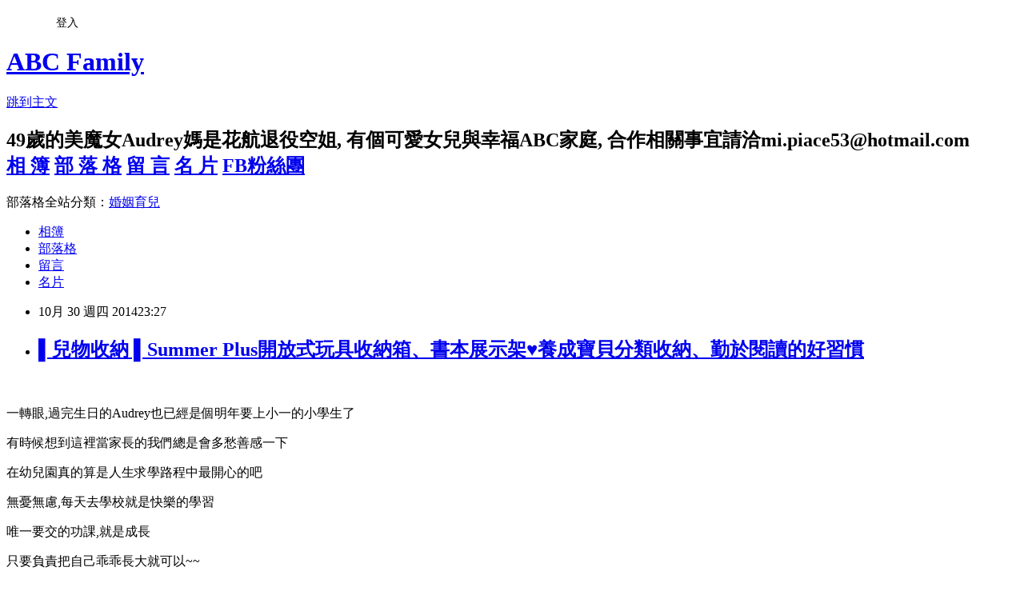

--- FILE ---
content_type: text/html; charset=utf-8
request_url: https://abcfamily88.pixnet.net/blog/posts/7107086189
body_size: 109071
content:
<!DOCTYPE html><html lang="zh-TW"><head><meta charSet="utf-8"/><meta name="viewport" content="width=device-width, initial-scale=1"/><link rel="stylesheet" href="https://static.1px.tw/blog-next/_next/static/chunks/b1e52b495cc0137c.css" data-precedence="next"/><link rel="stylesheet" href="/fix.css?v=202601200151" type="text/css" data-precedence="medium"/><link rel="stylesheet" href="https://s3.1px.tw/blog/theme/choc/iframe-popup.css?v=202601200151" type="text/css" data-precedence="medium"/><link rel="stylesheet" href="https://s3.1px.tw/blog/theme/choc/plugins.min.css?v=202601200151" type="text/css" data-precedence="medium"/><link rel="stylesheet" href="https://s3.1px.tw/blog/theme/choc/openid-comment.css?v=202601200151" type="text/css" data-precedence="medium"/><link rel="stylesheet" href="https://s3.1px.tw/blog/theme/choc/style.min.css?v=202601200151" type="text/css" data-precedence="medium"/><link rel="stylesheet" href="https://s3.1px.tw/blog/theme/choc/main.min.css?v=202601200151" type="text/css" data-precedence="medium"/><link rel="stylesheet" href="https://pimg.1px.tw/abcfamily88/assets/abcfamily88.css?v=202601200151" type="text/css" data-precedence="medium"/><link rel="stylesheet" href="https://s3.1px.tw/blog/theme/choc/author-info.css?v=202601200151" type="text/css" data-precedence="medium"/><link rel="stylesheet" href="https://s3.1px.tw/blog/theme/choc/idlePop.min.css?v=202601200151" type="text/css" data-precedence="medium"/><link rel="preload" as="script" fetchPriority="low" href="https://static.1px.tw/blog-next/_next/static/chunks/94688e2baa9fea03.js"/><script src="https://static.1px.tw/blog-next/_next/static/chunks/41eaa5427c45ebcc.js" async=""></script><script src="https://static.1px.tw/blog-next/_next/static/chunks/e2c6231760bc85bd.js" async=""></script><script src="https://static.1px.tw/blog-next/_next/static/chunks/94bde6376cf279be.js" async=""></script><script src="https://static.1px.tw/blog-next/_next/static/chunks/426b9d9d938a9eb4.js" async=""></script><script src="https://static.1px.tw/blog-next/_next/static/chunks/turbopack-5021d21b4b170dda.js" async=""></script><script src="https://static.1px.tw/blog-next/_next/static/chunks/ff1a16fafef87110.js" async=""></script><script src="https://static.1px.tw/blog-next/_next/static/chunks/e308b2b9ce476a3e.js" async=""></script><script src="https://static.1px.tw/blog-next/_next/static/chunks/2bf79572a40338b7.js" async=""></script><script src="https://static.1px.tw/blog-next/_next/static/chunks/d3c6eed28c1dd8e2.js" async=""></script><script src="https://static.1px.tw/blog-next/_next/static/chunks/d4d39cfc2a072218.js" async=""></script><script src="https://static.1px.tw/blog-next/_next/static/chunks/6a5d72c05b9cd4ba.js" async=""></script><script src="https://static.1px.tw/blog-next/_next/static/chunks/8af6103cf1375f47.js" async=""></script><script src="https://static.1px.tw/blog-next/_next/static/chunks/60d08651d643cedc.js" async=""></script><script src="https://static.1px.tw/blog-next/_next/static/chunks/0ae21416dac1fa83.js" async=""></script><script src="https://static.1px.tw/blog-next/_next/static/chunks/6d1100e43ad18157.js" async=""></script><script src="https://static.1px.tw/blog-next/_next/static/chunks/87eeaf7a3b9005e8.js" async=""></script><script src="https://static.1px.tw/blog-next/_next/static/chunks/ed01c75076819ebd.js" async=""></script><script src="https://static.1px.tw/blog-next/_next/static/chunks/a4df8fc19a9a82e6.js" async=""></script><title>▌兒物收納 ▌Summer Plus開放式玩具收納箱、書本展示架♥養成寶貝分類收納、勤於閱讀的好習慣</title><meta name="description" content="    一轉眼,過完生日的Audrey也已經是個明年要上小一的小學生了"/><meta name="author" content="ABC Family"/><meta name="google-adsense-platform-account" content="pub-2647689032095179"/><meta name="fb:app_id" content="101730233200171"/><link rel="canonical" href="https://abcfamily88.pixnet.net/blog/posts/7107086189"/><meta property="og:title" content="▌兒物收納 ▌Summer Plus開放式玩具收納箱、書本展示架♥養成寶貝分類收納、勤於閱讀的好習慣"/><meta property="og:description" content="    一轉眼,過完生日的Audrey也已經是個明年要上小一的小學生了"/><meta property="og:url" content="https://abcfamily88.pixnet.net/blog/posts/7107086189"/><meta property="og:image" content="http://js1.bloggerads.net/p_impr.aspx?bid=20130930000039&amp;amp;pid=4277&amp;amp;ppid=2"/><meta property="og:type" content="article"/><meta name="twitter:card" content="summary_large_image"/><meta name="twitter:title" content="▌兒物收納 ▌Summer Plus開放式玩具收納箱、書本展示架♥養成寶貝分類收納、勤於閱讀的好習慣"/><meta name="twitter:description" content="    一轉眼,過完生日的Audrey也已經是個明年要上小一的小學生了"/><meta name="twitter:image" content="http://js1.bloggerads.net/p_impr.aspx?bid=20130930000039&amp;amp;pid=4277&amp;amp;ppid=2"/><link rel="icon" href="/favicon.ico?favicon.a62c60e0.ico" sizes="32x32" type="image/x-icon"/><script src="https://static.1px.tw/blog-next/_next/static/chunks/a6dad97d9634a72d.js" noModule=""></script></head><body><!--$--><!--/$--><!--$?--><template id="B:0"></template><!--/$--><script>requestAnimationFrame(function(){$RT=performance.now()});</script><script src="https://static.1px.tw/blog-next/_next/static/chunks/94688e2baa9fea03.js" id="_R_" async=""></script><div hidden id="S:0"><script id="pixnet-vars">
        window.PIXNET = {
          post_id: "7107086189",
          name: "abcfamily88",
          user_id: 0,
          blog_id: "2674904",
          display_ads: true,
          ad_options: {"chictrip":false}
        };
      </script><script type="text/javascript" src="https://code.jquery.com/jquery-latest.min.js"></script><script id="json-ld-article-script" type="application/ld+json">{"@context":"https:\u002F\u002Fschema.org","@type":"BlogPosting","isAccessibleForFree":true,"mainEntityOfPage":{"@type":"WebPage","@id":"https:\u002F\u002Fabcfamily88.pixnet.net\u002Fblog\u002Fposts\u002F7107086189"},"headline":"▌兒物收納 ▌Summer Plus開放式玩具收納箱、書本展示架♥養成寶貝分類收納、勤於閱讀的好習慣","description":"\u003Cimg src=\"http:\u002F\u002Fjs1.bloggerads.net\u002Fp_impr.aspx?bid=20130930000039&amp;pid=4277&amp;ppid=2\" alt=\"\" border=\"0\" \u002F\u003E\u003Cbr \u002F\u003E\u003Cbr\u003E&#13;  \u003Cbr\u003E&#13; \u003Cbr\u003E&#13; 一轉眼,過完生日的Audrey也已經是個\u003Cspan style=\"color: #0000ff;\"\u003E明年要上小一的小學生\u003C\u002Fspan\u003E了","articleBody":"\u003Cp\u003E\u003Cimg src=\"http:\u002F\u002Fjs1.bloggerads.net\u002Fp_impr.aspx?bid=20130930000039&amp;pid=4277&amp;ppid=2\" alt=\"\" border=\"0\" \u002F\u003E\u003C\u002Fp\u003E\r\n\u003Cp\u003E\u003Cspan\u003E&nbsp;\u003Cimg title=\"P1700974.JPG\" src=\"https:\u002F\u002Fpimg.1px.tw\u002Fabcfamily88\u002F1412957079-908696192.jpg\" alt=\"P1700974.JPG\" border=\"0\" \u002F\u003E\u003C\u002Fspan\u003E\u003C\u002Fp\u003E\r\n\u003Cp\u003E\u003Cspan style=\"font-size: 12pt; font-family: 新細明體; color: #888888;\"\u003E\u003Cimg title=\"P1700833.JPG\" src=\"https:\u002F\u002Fpimg.1px.tw\u002Fabcfamily88\u002F1412957066-420190410.jpg\" alt=\"P1700833.JPG\" border=\"0\" \u002F\u003E\u003C\u002Fspan\u003E\u003C\u002Fp\u003E\r\n\u003Cp\u003E\u003Cspan style=\"font-size: 12pt; font-family: 新細明體; color: #888888;\"\u003E一轉眼,過完生日的Audrey也已經是個\u003Cspan style=\"color: #0000ff;\"\u003E明年要上小一的小學生\u003C\u002Fspan\u003E了\u003C\u002Fspan\u003E\u003C\u002Fp\u003E\r\n\u003Cp\u003E\u003Cspan style=\"font-size: 12pt; font-family: 新細明體; color: #888888;\"\u003E有時候想到這裡當家長的我們總是會多愁善感一下\u003Cimg src=\"http:\u002F\u002Fs.pixfs.net\u002Ff.pixnet.net\u002Fimages\u002Femotions\u002Fcry_smile.gif\" alt=\"\" border=\"0\" \u002F\u003E\u003C\u002Fspan\u003E\u003C\u002Fp\u003E\r\n\u003Cp\u003E\u003Cspan style=\"font-size: 12pt; font-family: 新細明體; color: #888888;\"\u003E在幼兒園真的算是人生求學路程中最開心的吧\u003C\u002Fspan\u003E\u003C\u002Fp\u003E\r\n\u003Cp\u003E\u003Cspan style=\"font-size: 12pt; font-family: 新細明體; color: #888888;\"\u003E無憂無慮,每天去學校就是快樂的學習\u003C\u002Fspan\u003E\u003C\u002Fp\u003E\r\n\u003Cp\u003E\u003Cspan style=\"font-size: 12pt; font-family: 新細明體; color: #888888;\"\u003E唯一要交的功課,就是成長\u003C\u002Fspan\u003E\u003C\u002Fp\u003E\r\n\u003Cp\u003E\u003Cspan style=\"font-size: 12pt; font-family: 新細明體; color: #888888;\"\u003E只要負責把自己乖乖長大就可以~~\u003C\u002Fspan\u003E\u003C\u002Fp\u003E\r\n\u003Cp\u003E\u003Cspan style=\"font-size: 12pt; font-family: 新細明體; color: #888888;\"\u003E&nbsp;\u003C\u002Fspan\u003E\u003C\u002Fp\u003E\r\n\u003Cp\u003E\u003Cspan style=\"font-size: 12pt; font-family: 新細明體; color: #888888;\"\u003E面臨到快要上小學的階段\u003C\u002Fspan\u003E\u003C\u002Fp\u003E\r\n\u003Cp\u003E\u003Cspan style=\"font-size: 12pt; font-family: 新細明體; color: #888888;\"\u003E我也開始會跟身邊有小學生的媽媽請益\u003C\u002Fspan\u003E\u003C\u002Fp\u003E\r\n\u003Cp\u003E\u003Cspan style=\"font-size: 12pt; font-family: 新細明體; color: #888888;\"\u003E多多了解小學的生活\u003C\u002Fspan\u003E\u003C\u002Fp\u003E\r\n\u003Cp\u003E\u003Cspan style=\"font-size: 12pt; font-family: 新細明體; color: #888888;\"\u003E也常常看到FB朋友教小朋友功課教到媽媽自己哭\u003C\u002Fspan\u003E\u003C\u002Fp\u003E\r\n\u003Cp\u003E\u003Cspan style=\"font-size: 12pt; font-family: 新細明體; color: #888888;\"\u003E其實我內心都一直在發毛啊\u003C\u002Fspan\u003E\u003C\u002Fp\u003E\r\n\u003Cp\u003E\u003Cspan style=\"font-size: 12pt; font-family: 新細明體; color: #888888;\"\u003E我一直都算是比較不去在意Audrey學校的功課\u003C\u002Fspan\u003E\u003C\u002Fp\u003E\r\n\u003Cp\u003E\u003Cspan style=\"font-size: 12pt; font-family: 新細明體; color: #888888;\"\u003E總覺得就讓她這段時間過的快樂就好\u003C\u002Fspan\u003E\u003C\u002Fp\u003E\r\n\u003Cp\u003E\u003Cspan style=\"font-size: 12pt; font-family: 新細明體; color: #888888;\"\u003E但眼看要上小學了，\u003C\u002Fspan\u003E\u003Cspan style=\"font-size: 12pt; font-family: 新細明體; color: #888888;\"\u003E我也跟A爸討論了一些改變\u003C\u002Fspan\u003E\u003C\u002Fp\u003E\r\n\u003Cp\u003E\u003Cspan style=\"font-size: 12pt; font-family: 新細明體; color: #888888;\"\u003E希望可以從現在開始～慢慢陪著Audrey有小學生活的轉變\u003C\u002Fspan\u003E\u003C\u002Fp\u003E\r\n\u003Cp\u003E\u003Cspan style=\"font-size: 12pt; font-family: 新細明體; color: #888888;\"\u003E其中一樣，就是\u003Cspan style=\"background-color: #ffcc99;\"\u003E\u003Cstrong\u003E閱讀習慣\u003C\u002Fstrong\u003E\u003C\u002Fspan\u003E\u003Cimg src=\"http:\u002F\u002Fs.pixfs.net\u002Ff.pixnet.net\u002Fimages\u002Femotions\u002Fregular_smile.gif\" alt=\"\" border=\"0\" \u002F\u003E\u003C\u002Fspan\u003E\u003C\u002Fp\u003E\r\n\u003Cp\u003E\u003Cspan style=\"font-size: 12pt; font-family: 新細明體; color: #888888;\"\u003E&nbsp;\u003C\u002Fspan\u003E\u003C\u002Fp\u003E\r\n\u003Cp\u003E\u003Cspan style=\"font-size: 12pt; font-family: 新細明體; color: #888888;\"\u003EAudrey其實算是很喜歡看書的小孩\u003C\u002Fspan\u003E\u003C\u002Fp\u003E\r\n\u003Cp\u003E\u003Cspan style=\"font-size: 12pt; font-family: 新細明體; color: #888888;\"\u003E平常總是很喜歡拉著我們講一本又一本的故事\u003C\u002Fspan\u003E\u003C\u002Fp\u003E\r\n\u003Cp\u003E\u003Cspan style=\"font-size: 12pt; font-family: 新細明體; color: #888888;\"\u003E不過因為她已經開始可以自己拼音\u003C\u002Fspan\u003E\u003C\u002Fp\u003E\r\n\u003Cp\u003E\u003Cspan style=\"font-size: 12pt; font-family: 新細明體; color: #888888;\"\u003E我跟A爸都認為要開始培養她自己看書的習慣\u003C\u002Fspan\u003E\u003C\u002Fp\u003E\r\n\u003Cp\u003E\u003Cspan style=\"font-size: 12pt; font-family: 新細明體; color: #888888;\"\u003E從原先的主要陪伴慢慢改變為次要陪伴\u003C\u002Fspan\u003E\u003C\u002Fp\u003E\r\n\u003Cp\u003E\u003Cspan style=\"font-size: 12pt; font-family: 新細明體; color: #888888;\"\u003E現在她拿起書可以自己靜靜地唸出故事內容\u003C\u002Fspan\u003E\u003C\u002Fp\u003E\r\n\u003Cp\u003E\u003Cspan style=\"font-size: 12pt; font-family: 新細明體; color: #888888;\"\u003E也不太需要我們一直在旁盯場，相對的！\u003C\u002Fspan\u003E\u003C\u002Fp\u003E\r\n\u003Cp\u003E\u003Cspan style=\"font-size: 12pt; font-family: 新細明體; color: #888888;\"\u003E我們還很享受她念故事給我們兩老聽\u003C\u002Fspan\u003E\u003C\u002Fp\u003E\r\n\u003Cp\u003E\u003Cspan style=\"font-size: 12pt; font-family: 新細明體; color: #888888;\"\u003EAudrey的閱讀習慣改變，我們當然在環境上也要做些改變了！！\u003C\u002Fspan\u003E\u003C\u002Fp\u003E\r\n\u003Cp\u003E\u003Cspan style=\"font-size: 12pt; font-family: 新細明體; color: #888888;\"\u003E立馬來分享兩個小孩書和玩具的收納好物～\u003C\u002Fspan\u003E\u003C\u002Fp\u003E\r\n\u003Cp\u003E\u003Cspan style=\"font-size: 12pt; font-family: 新細明體; color: #888888;\"\u003E&nbsp;\u003C\u002Fspan\u003E\u003C\u002Fp\u003E\r\n\u003Cp\u003E\u003Cspan style=\"color: #ff00ff;\"\u003E\u003Ca href=\"http:\u002F\u002Fwww.summerplus.com.tw\u002Fshow_products.asp?myClass=98&amp;gID=36\" target=\"_blank\"\u003E\u003Cspan style=\"color: #ff00ff; font-size: 12pt;\"\u003E&nbsp;\u003C\u002Fspan\u003E\u003C\u002Fa\u003E\u003C\u002Fspan\u003E\u003Ca href=\"http:\u002F\u002Fwww.summerplus.com.tw\u002Fshow_products.asp?myClass=98&amp;gID=36\" target=\"_blank\"\u003E\u003Cspan style=\"font-size: 12pt;\"\u003E\u003Cstrong style=\"color: #333333; font-family: Arial, Helvetica, sans-serif;\"\u003E\u003Cspan style=\"color: #ff00ff;\"\u003E[Yamatoya] norsta\u003C\u002Fspan\u003E \u003Cspan style=\"color: #ff00ff;\"\u003E自己動動手系列- 天然松木玩具收納櫃\u003C\u002Fspan\u003E\u003C\u002Fstrong\u003E\u003C\u002Fspan\u003E\u003C\u002Fa\u003E\u003Cspan style=\"color: #ff00ff;\"\u003E\u003Ca href=\"http:\u002F\u002Fwww.summerplus.com.tw\u002Fshow_products.asp?myClass=98&amp;gID=36\" target=\"_blank\"\u003E\u003Cspan style=\"color: #ff00ff; font-size: 12pt;\"\u003E\u003Cstrong style=\"color: #333333; font-family: Arial, Helvetica, sans-serif;\"\u003E&nbsp;\u003C\u002Fstrong\u003E\u003C\u002Fspan\u003E\u003C\u002Fa\u003E\u003C\u002Fspan\u003E\u003C\u002Fp\u003E\r\n\u003Cp\u003E\u003Cspan style=\"font-size: 12pt; font-family: 新細明體; color: #888888;\"\u003E\u003Cimg title=\"P1700987.JPG\" src=\"https:\u002F\u002Fpimg.1px.tw\u002Fabcfamily88\u002F1412957081-3034309032.jpg\" alt=\"P1700987.JPG\" border=\"0\" \u002F\u003E\u003C\u002Fspan\u003E\u003C\u002Fp\u003E\r\n\u003Cp\u003E\u003Cspan style=\"font-size: 12pt; font-family: 新細明體; color: #888888;\"\u003E因為現在還是在大班的階段\u003C\u002Fspan\u003E\u003C\u002Fp\u003E\r\n\u003Cp\u003E\u003Cspan style=\"font-size: 12pt; font-family: 新細明體; color: #888888;\"\u003EAudrey的玩具大概還是\u003C\u002Fspan\u003E\u003C\u002Fp\u003E\r\n\u003Cp\u003E\u003Cspan style=\"font-size: 12pt; font-family: 新細明體; color: #888888;\"\u003E跟青春在媽媽的心中地位一樣重要～～\u003C\u002Fspan\u003E\u003C\u002Fp\u003E\r\n\u003Cp\u003E\u003Cspan style=\"font-size: 12pt; font-family: 新細明體; color: #888888;\"\u003E所以我們還是會尊重她讓她保有這塊\u003C\u002Fspan\u003E\u003C\u002Fp\u003E\r\n\u003Cp\u003E\u003Cspan style=\"font-size: 12pt; font-family: 新細明體; color: #888888;\"\u003E但我也跟她一起討論過\u003C\u002Fspan\u003E\u003C\u002Fp\u003E\r\n\u003Cp\u003E\u003Cspan style=\"font-size: 12pt; font-family: 新細明體; color: #888888;\"\u003E把一些比較不合年齡或者是根本不太玩的玩具\u003C\u002Fspan\u003E\u003C\u002Fp\u003E\r\n\u003Cp\u003E\u003Cspan style=\"font-size: 12pt; font-family: 新細明體; color: #888888;\"\u003E做一個分類汰換！\u003C\u002Fspan\u003E\u003C\u002Fp\u003E\r\n\u003Cp\u003E\u003Cspan style=\"font-size: 12pt; font-family: 新細明體; color: #888888;\"\u003E那你知道的～如果你問小孩這個玩具你還玩嘛？\u003C\u002Fspan\u003E\u003C\u002Fp\u003E\r\n\u003Cp\u003E\u003Cspan style=\"font-size: 12pt; font-family: 新細明體; color: #888888;\"\u003E大概１００樣裡面有１０１樣都是她還想要玩的\u003C\u002Fspan\u003E\u003C\u002Fp\u003E\r\n\u003Cp\u003E\u003Cspan style=\"font-size: 12pt; font-family: 新細明體; color: #888888;\"\u003E所以這個溝通～根本是多餘\u003Cspan style=\"color: #0000ff;\"\u003E（答答～失敗！）\u003Cimg src=\"http:\u002F\u002Fs.pixfs.net\u002Ff.pixnet.net\u002Fimages\u002Femotions\u002F008.gif\" alt=\"\" border=\"0\" \u002F\u003E\u003C\u002Fspan\u003E\u003C\u002Fspan\u003E\u003C\u002Fp\u003E\r\n\u003Cp\u003E\u003Cspan style=\"font-size: 12pt; font-family: 新細明體; color: #888888;\"\u003E&nbsp;\u003C\u002Fspan\u003E\u003C\u002Fp\u003E\r\n\u003Cp\u003E\u003Cspan style=\"font-size: 12pt; font-family: 新細明體; color: #888888;\"\u003E後來跟她達成協議\u003C\u002Fspan\u003E\u003C\u002Fp\u003E\r\n\u003Cp\u003E\u003Cspan style=\"font-size: 12pt; font-family: 新細明體; color: #888888;\"\u003E就是先留一批她自己想要玩的\u003C\u002Fspan\u003E\u003C\u002Fp\u003E\r\n\u003Cp\u003E\u003Cspan style=\"font-size: 12pt; font-family: 新細明體; color: #888888;\"\u003E其他的我先收起來，\u003C\u002Fspan\u003E\u003Cspan style=\"font-size: 12pt; font-family: 新細明體; color: #888888;\"\u003E等過一陣子之後\u003C\u002Fspan\u003E\u003C\u002Fp\u003E\r\n\u003Cp\u003E\u003Cspan style=\"font-size: 12pt; font-family: 新細明體; color: #888888;\"\u003E我們再從新安排～～\u003C\u002Fspan\u003E\u003C\u002Fp\u003E\r\n\u003Cp\u003E\u003Cspan style=\"font-size: 12pt; font-family: 新細明體; color: #888888;\"\u003E&nbsp;\u003C\u002Fspan\u003E\u003C\u002Fp\u003E\r\n\u003Cp\u003E\u003Cspan style=\"color: #888888; font-family: 新細明體; font-size: 12pt; background-color: #00ffff;\"\u003E\u003Cstrong style=\"color: #333333; font-family: Arial, Helvetica, sans-serif;\"\u003E[Summer Plus]\u003C\u002Fstrong\u003E\u003C\u002Fspan\u003E\u003Cspan style=\"font-size: 12pt; font-family: 新細明體; color: #888888;\"\u003E是台灣一家老字號的製木工廠\u003C\u002Fspan\u003E\u003C\u002Fp\u003E\r\n\u003Cp\u003E\u003Cspan style=\"font-size: 12pt; font-family: 新細明體; color: #888888;\"\u003E還引進日本\u003Cstrong style=\"color: #333333; font-family: Arial, Helvetica, sans-serif;\"\u003EYamatoya\u003C\u002Fstrong\u003E一系列兒童木工家具\u003C\u002Fspan\u003E\u003C\u002Fp\u003E\r\n\u003Cp\u003E\u003Cspan style=\"font-size: 12pt; font-family: 新細明體; color: #888888;\"\u003E你想得到的～不論是收納櫃,書桌,甚至餐椅都有\u003C\u002Fspan\u003E\u003C\u002Fp\u003E\r\n\u003Cp\u003E\u003Cspan style=\"font-size: 12pt; font-family: 新細明體; color: #888888;\"\u003E是兒童專屬的家具工廠啊\u003C\u002Fspan\u003E\u003C\u002Fp\u003E\r\n\u003Cp\u003E\u003Cspan style=\"font-size: 12pt; font-family: 新細明體; color: #888888;\"\u003E\u003Cimg title=\"P1700991.JPG\" src=\"https:\u002F\u002Fpimg.1px.tw\u002Fabcfamily88\u002F1412957082-2709132555.jpg\" alt=\"P1700991.JPG\" border=\"0\" \u002F\u003E\u003C\u002Fspan\u003E\u003C\u002Fp\u003E\r\n\u003Cp\u003E\u003Cspan style=\"font-size: 12pt; font-family: 新細明體; color: #888888;\"\u003E&nbsp;\u003Cspan style=\"background-color: #00ff00;\"\u003E\u003Cstrong style=\"font-size: 16px; color: #333333; font-family: Arial, Helvetica, sans-serif;\"\u003EYamatoya（大和屋株式會社）\u003C\u002Fstrong\u003E\u003C\u002Fspan\u003E\u003C\u002Fspan\u003E\u003C\u002Fp\u003E\r\n\u003Cp\u003E\u003Cspan style=\"font-size: 12pt; font-family: 新細明體; color: #888888;\"\u003E成立於1924年,在日本是家喻戶曉的嬰童家具品牌\u003C\u002Fspan\u003E\u003C\u002Fp\u003E\r\n\u003Cp\u003E\u003Cspan style=\"font-size: 12pt; font-family: 新細明體; color: #888888;\"\u003E在日本有超過250個銷售據點\u003C\u002Fspan\u003E\u003C\u002Fp\u003E\r\n\u003Cp\u003E\u003Cspan style=\"font-size: 12pt; font-family: 新細明體; color: #888888;\"\u003E是大部份日本人成長都一定會有的家具\u003C\u002Fspan\u003E\u003C\u002Fp\u003E\r\n\u003Cp\u003E\u003Cspan style=\"color: #888888; font-family: 新細明體; font-size: medium;\"\u003E外型都相當典雅優美\u003C\u002Fspan\u003E\u003C\u002Fp\u003E\r\n\u003Cp\u003E\u003Cspan style=\"color: #888888; font-family: 新細明體; font-size: medium;\"\u003E用料也很考慮健康跟環保\u003C\u002Fspan\u003E\u003C\u002Fp\u003E\r\n\u003Cp\u003E\u003Cspan style=\"color: #888888; font-family: 新細明體; font-size: medium;\"\u003E多功能用途的家具\u003C\u002Fspan\u003E\u003C\u002Fp\u003E\r\n\u003Cp\u003E\u003Cspan style=\"color: #888888; font-family: 新細明體; font-size: medium;\"\u003E一眼就能看出日本人對於產品一絲不苟的注重細節的個性\u003C\u002Fspan\u003E\u003C\u002Fp\u003E\r\n\u003Cp\u003E&nbsp;\u003C\u002Fp\u003E\r\n\u003Cp\u003E\u003Cspan style=\"color: #888888; font-family: 新細明體; font-size: medium;\"\u003ESUMMER PLUS為\u003Cspan style=\"color: #888888; font-family: 新細明體; font-size: medium;\"\u003EYamatoya\u003C\u002Fspan\u003E台灣的總代理\u003C\u002Fspan\u003E\u003C\u002Fp\u003E\r\n\u003Cp\u003E\u003Cspan style=\"color: #888888; font-family: 新細明體; font-size: medium;\"\u003EYamatoya底下也有很多系列商品\u003C\u002Fspan\u003E\u003C\u002Fp\u003E\r\n\u003Cp\u003E\u003Cspan style=\"color: #888888; font-family: 新細明體; font-size: medium;\"\u003E我介紹這款《 norsta》系列則是意指 自己動動手\u003C\u002Fspan\u003E\u003C\u002Fp\u003E\r\n\u003Cp\u003E\u003Cspan style=\"font-size: 12pt; font-family: 新細明體; color: #888888;\"\u003E&nbsp;\u003Cimg style=\"color: #888888;\" title=\"P1710001.JPG\" src=\"https:\u002F\u002Fpimg.1px.tw\u002Fabcfamily88\u002F1412957084-2111225359.jpg\" alt=\"P1710001.JPG\" border=\"0\" \u002F\u003E\u003C\u002Fspan\u003E\u003C\u002Fp\u003E\r\n\u003Cp\u003E\u003Cspan style=\"font-size: 12pt; font-family: 新細明體; color: #888888;\"\u003E頂級天然松木打造而成\u003Cimg src=\"http:\u002F\u002Fs.pixfs.net\u002Ff.pixnet.net\u002Fimages\u002Femotions\u002F049.gif\" alt=\"\" border=\"0\" \u002F\u003E\u003C\u002Fspan\u003E\u003C\u002Fp\u003E\r\n\u003Cp\u003E\u003Cspan style=\"font-size: 12pt; font-family: 新細明體; color: #888888;\"\u003E自然的原木色系在我們狹窄的居住空間中\u003C\u002Fspan\u003E\u003C\u002Fp\u003E\r\n\u003Cp\u003E\u003Cspan style=\"color: #888888; font-family: 新細明體; font-size: medium;\"\u003E看起來格外清心無負擔\u003C\u002Fspan\u003E\u003C\u002Fp\u003E\r\n\u003Cp\u003E\u003Cspan style=\"color: #888888; font-family: 新細明體; font-size: medium;\"\u003E觸感相當溫暖柔和\u003C\u002Fspan\u003E\u003C\u002Fp\u003E\r\n\u003Cp\u003E\u003Cspan style=\"color: #888888; font-family: 新細明體; font-size: medium;\"\u003E我最喜歡摸它的角角邊邊\u003C\u002Fspan\u003E\u003C\u002Fp\u003E\r\n\u003Cp\u003E\u003Cspan style=\"color: #888888; font-family: 新細明體; font-size: medium;\"\u003E很柔順的感覺～～\u003C\u002Fspan\u003E\u003C\u002Fp\u003E\r\n\u003Cp\u003E\u003Cspan style=\"font-size: 12pt; font-family: 新細明體; color: #888888;\"\u003E&nbsp;\u003Cimg style=\"color: #888888;\" title=\"P1710004.JPG\" src=\"https:\u002F\u002Fpimg.1px.tw\u002Fabcfamily88\u002F1412957084-1056523141.jpg\" alt=\"P1710004.JPG\" border=\"0\" \u002F\u003E\u003C\u002Fspan\u003E\u003C\u002Fp\u003E\r\n\u003Cp\u003E\u003Cspan style=\"font-size: 12pt; font-family: 新細明體; color: #888888;\"\u003E柔和粉嫩的色彩\u003Cimg src=\"http:\u002F\u002Fs.pixfs.net\u002Ff.pixnet.net\u002Fimages\u002Femotions\u002F050.gif\" alt=\"\" border=\"0\" \u002F\u003E\u003C\u002Fspan\u003E\u003C\u002Fp\u003E\r\n\u003Cp\u003E\u003Cspan style=\"font-size: 12pt; font-family: 新細明體; color: #888888;\"\u003E就像孩子天真活潑的氣息\u003C\u002Fspan\u003E\u003C\u002Fp\u003E\r\n\u003Cp\u003E\u003Cspan style=\"color: #888888; font-family: 新細明體; font-size: medium;\"\u003E我喜歡它穿透性的設計\u003C\u002Fspan\u003E\u003C\u002Fp\u003E\r\n\u003Cp\u003E\u003Cspan style=\"color: #888888; font-family: 新細明體; font-size: medium;\"\u003E比較一般收納系統櫃來說\u003C\u002Fspan\u003E\u003C\u002Fp\u003E\r\n\u003Cp\u003E\u003Cspan style=\"color: #888888; font-family: 新細明體; font-size: medium;\"\u003E可以有種穿透空間的感覺\u003C\u002Fspan\u003E\u003C\u002Fp\u003E\r\n\u003Cp\u003E\u003Cspan style=\"color: #888888; font-family: 新細明體; font-size: medium;\"\u003E比較不會看起來這麼厚重\u003C\u002Fspan\u003E\u003C\u002Fp\u003E\r\n\u003Cp\u003E\u003Cspan style=\"font-size: 12pt; font-family: 新細明體; color: #888888;\"\u003E\u003Cimg title=\"P1700999.JPG\" src=\"https:\u002F\u002Fpimg.1px.tw\u002Fabcfamily88\u002F1412957083-2274512391.jpg\" alt=\"P1700999.JPG\" border=\"0\" \u002F\u003E\u003C\u002Fspan\u003E\u003C\u002Fp\u003E\r\n\u003Cp\u003E\u003Cspan style=\"font-size: 12pt; font-family: 新細明體; color: #888888;\"\u003E\u003Cimg title=\"P1700994.JPG\" src=\"https:\u002F\u002Fpimg.1px.tw\u002Fabcfamily88\u002F1412957083-2384073971.jpg\" alt=\"P1700994.JPG\" border=\"0\" \u002F\u003E\u003C\u002Fspan\u003E\u003C\u002Fp\u003E\r\n\u003Cp\u003E\u003Cspan style=\"font-size: 12pt; font-family: 新細明體; color: #888888;\"\u003E比較容易鬆脫的四個角邊\u003C\u002Fspan\u003E\u003C\u002Fp\u003E\r\n\u003Cp\u003E\u003Cspan style=\"font-size: 12pt; font-family: 新細明體; color: #888888;\"\u003E還採用了安全性極佳的內凹螺絲\u003C\u002Fspan\u003E\u003C\u002Fp\u003E\r\n\u003Cp\u003E\u003Cspan style=\"color: #888888; font-family: 新細明體; font-size: medium;\"\u003E讓整座的玩具收納櫃架相當的穩固\u003C\u002Fspan\u003E\u003C\u002Fp\u003E\r\n\u003Cp\u003E\u003Cspan style=\"color: #888888; font-family: 新細明體; font-size: medium;\"\u003E替小朋友考量到使用上的安全則採\u003C\u002Fspan\u003E\u003Cspan style=\"color: #888888; font-family: 新細明體; font-size: medium;\"\u003E內凹的螺絲\u003C\u002Fspan\u003E\u003C\u002Fp\u003E\r\n\u003Cp\u003E\u003Cspan style=\"color: #888888; font-family: 新細明體; font-size: medium;\"\u003E真的是小細節也不放過啊\u003Cimg src=\"http:\u002F\u002Fs.pixfs.net\u002Ff.pixnet.net\u002Fimages\u002Femotions\u002F017.gif\" alt=\"\" border=\"0\" \u002F\u003E\u003C\u002Fspan\u003E\u003C\u002Fp\u003E\r\n\u003Cp\u003E\u003Cspan style=\"font-size: 12pt; font-family: 新細明體; color: #888888;\"\u003E\u003Cimg title=\"P1700996.JPG\" src=\"https:\u002F\u002Fpimg.1px.tw\u002Fabcfamily88\u002F1412957083-3126590004.jpg\" alt=\"P1700996.JPG\" border=\"0\" \u002F\u003E\u003C\u002Fspan\u003E\u003C\u002Fp\u003E\r\n\u003Cp\u003E\u003Cspan style=\"font-size: 12pt; font-family: 新細明體; color: #888888;\"\u003E每座玩具收納架都附有四個粉嫩色系的收納木盒\u003C\u002Fspan\u003E\u003C\u002Fp\u003E\r\n\u003Cp\u003E\u003Cspan style=\"font-size: 12pt; font-family: 新細明體; color: #888888;\"\u003E也可以隨著自己喜好去改變\u003C\u002Fspan\u003E\u003C\u002Fp\u003E\r\n\u003Cp\u003E\u003Cspan style=\"background-color: #ccffcc;\"\u003E\u003Cstrong\u003E\u003Cspan style=\"color: #888888; font-family: 新細明體; font-size: 12pt;\"\u003E可以橫向擺放或直立堆疊\u003C\u002Fspan\u003E\u003C\u002Fstrong\u003E\u003C\u002Fspan\u003E\u003C\u002Fp\u003E\r\n\u003Cp\u003E\u003Cspan style=\"background-color: #ccffcc;\"\u003E\u003Cstrong\u003E\u003Cspan style=\"color: #888888; font-family: 新細明體; font-size: 12pt;\"\u003E兩座直立堆疊也相當穩固\u003C\u002Fspan\u003E\u003C\u002Fstrong\u003E\u003C\u002Fspan\u003E\u003C\u002Fp\u003E\r\n\u003Cp\u003E\u003Cspan style=\"font-size: 12pt; font-family: 新細明體; color: #888888;\"\u003E(記得要鎖上兩層接處的固定螺絲）\u003C\u002Fspan\u003E\u003C\u002Fp\u003E\r\n\u003Cp\u003E\u003Cspan style=\"color: #0000ff; font-family: 新細明體; font-size: 12pt;\"\u003E機動性、變化性很高的玩具收納櫃\u003C\u002Fspan\u003E\u003C\u002Fp\u003E\r\n\u003Cp\u003E\u003Cspan style=\"font-size: 12pt; font-family: 新細明體; color: #888888;\"\u003E&nbsp;\u003C\u002Fspan\u003E\u003C\u002Fp\u003E\r\n\u003Cp\u003E\u003Cspan style=\"font-size: 12pt; font-family: 新細明體; color: #888888;\"\u003E\u003Cimg style=\"width: 653px; height: 1223px;\" title=\"20131113165918881888\" src=\"https:\u002F\u002Fpimg.1px.tw\u002Fabcfamily88\u002F1412958856-2009678861.jpg\" alt=\"20131113165918881888\" width=\"800\" height=\"1539\" border=\"0\" \u002F\u003E\u003C\u002Fspan\u003E\u003C\u002Fp\u003E\r\n\u003Cp\u003E\u003Cspan style=\"font-size: 12pt; font-family: 新細明體; color: #888888;\"\u003E&nbsp;\u003C\u002Fspan\u003E\u003C\u002Fp\u003E\r\n\u003Cp\u003E\u003Cspan style=\"font-size: 12pt; font-family: 新細明體; color: #888888;\"\u003E底板的部分它有做微微的傾斜\u003C\u002Fspan\u003E\u003C\u002Fp\u003E\r\n\u003Cp\u003E\u003Cspan style=\"color: #888888; font-family: 新細明體; font-size: medium;\"\u003E但不至於會讓整個收納箱往前滑\u003C\u002Fspan\u003E\u003C\u002Fp\u003E\r\n\u003Cp\u003E\u003Cspan style=\"color: #888888; font-family: 新細明體; font-size: medium;\"\u003E妳只會覺得再拿取收納箱的時候特別不費力\u003C\u002Fspan\u003E\u003C\u002Fp\u003E\r\n\u003Cp\u003E\u003Cspan style=\"color: #888888; font-family: 新細明體; font-size: medium;\"\u003E只要往前輕拉～就很容易拉出來了\u003C\u002Fspan\u003E\u003C\u002Fp\u003E\r\n\u003Cp\u003E\u003Cspan style=\"font-size: 12pt; font-family: 新細明體; color: #888888;\"\u003E\u003Cimg title=\"P1710011.JPG\" src=\"https:\u002F\u002Fpimg.1px.tw\u002Fabcfamily88\u002F1412957086-2585029165.jpg\" alt=\"P1710011.JPG\" border=\"0\" \u002F\u003E\u003C\u002Fspan\u003E\u003C\u002Fp\u003E\r\n\u003Cp\u003E\u003Cspan style=\"font-size: 12pt; font-family: 新細明體; color: #888888;\"\u003E&nbsp;\u003C\u002Fspan\u003E\u003C\u002Fp\u003E\r\n\u003Cp\u003E\u003Cspan style=\"font-size: 12pt; font-family: 新細明體; color: #888888;\"\u003E每個收納盒的底部跟內側\u003C\u002Fspan\u003E\u003C\u002Fp\u003E\r\n\u003Cp\u003E\u003Cspan style=\"font-size: 12pt; font-family: 新細明體; color: #888888;\"\u003E都能感受到它的作工精細\u003C\u002Fspan\u003E\u003C\u002Fp\u003E\r\n\u003Cp\u003E\u003Cspan style=\"font-size: 12pt; font-family: 新細明體; color: #888888;\"\u003E底部的木板~也是有一定的厚度\u003C\u002Fspan\u003E\u003C\u002Fp\u003E\r\n\u003Cp\u003E\u003Cspan style=\"color: #888888; font-family: 新細明體; font-size: medium;\"\u003E以前我們常買的五斗櫃\u003C\u002Fspan\u003E\u003C\u002Fp\u003E\r\n\u003Cp\u003E\u003Cspan style=\"color: #888888; font-family: 新細明體; font-size: medium;\"\u003E都是因為承重量不夠\u003C\u002Fspan\u003E\u003C\u002Fp\u003E\r\n\u003Cp\u003E\u003Cspan style=\"color: #888888; font-family: 新細明體; font-size: medium;\"\u003E底板都是最先壞掉的\u003C\u002Fspan\u003E\u003C\u002Fp\u003E\r\n\u003Cp\u003E\u003Cspan style=\"color: #888888; font-family: 新細明體; font-size: medium;\"\u003E但\u003Cspan style=\"color: #888888; font-family: 新細明體; font-size: medium;\"\u003EYamatoya\u003C\u002Fspan\u003E全部都是\u003Cspan style=\"background-color: #ffcc00;\"\u003E\u003Cstrong\u003E100%原木松木製成\u003C\u002Fstrong\u003E\u003C\u002Fspan\u003E\u003C\u002Fspan\u003E\u003C\u002Fp\u003E\r\n\u003Cp\u003E\u003Cspan style=\"color: #888888; font-family: 新細明體; font-size: medium;\"\u003E所以材質很堅固\u003Cimg src=\"http:\u002F\u002Fs.pixfs.net\u002Ff.pixnet.net\u002Fimages\u002Femotions\u002Fthumbs_up.gif\" alt=\"\" border=\"0\" \u002F\u003E\u003C\u002Fspan\u003E\u003C\u002Fp\u003E\r\n\u003Cp\u003E\u003Cspan style=\"font-size: 12pt; font-family: 新細明體; color: #888888;\"\u003E\u003Cimg title=\"P1700986.JPG\" src=\"https:\u002F\u002Fpimg.1px.tw\u002Fabcfamily88\u002F1412957081-2328489672.jpg\" alt=\"P1700986.JPG\" border=\"0\" \u002F\u003E\u003C\u002Fspan\u003E\u003C\u002Fp\u003E\r\n\u003Cp\u003E&nbsp;\u003C\u002Fp\u003E\r\n\u003Cp\u003E\u003Cspan style=\"font-size: 12pt; font-family: 新細明體; color: #888888;\"\u003E每個收納盒兩側都做有挖空手把\u003C\u002Fspan\u003E\u003C\u002Fp\u003E\r\n\u003Cp\u003E\u003Cspan style=\"color: #888888; font-family: 新細明體; font-size: medium;\"\u003E要移動或搬動出來都很方便\u003C\u002Fspan\u003E\u003C\u002Fp\u003E\r\n\u003Cp\u003E\u003Cspan style=\"color: #888888; font-family: 新細明體; font-size: medium;\"\u003E而且也不會太重\u003C\u002Fspan\u003E\u003C\u002Fp\u003E\r\n\u003Cp\u003E\u003Cspan style=\"color: #888888; font-family: 新細明體; font-size: medium;\"\u003E因為他們使用的木頭算是材質比較好的\u003C\u002Fspan\u003E\u003C\u002Fp\u003E\r\n\u003Cp\u003E\u003Cspan style=\"color: #888888; font-family: 新細明體; font-size: medium;\"\u003E密度低 重量輕 質地很柔韌\u003C\u002Fspan\u003E\u003C\u002Fp\u003E\r\n\u003Cp\u003E\u003Cspan style=\"font-size: 12pt; font-family: 新細明體; color: #888888;\"\u003E\u003Cimg title=\"P1710007.JPG\" src=\"https:\u002F\u002Fpimg.1px.tw\u002Fabcfamily88\u002F1412957085-1902118381.jpg\" alt=\"P1710007.JPG\" border=\"0\" \u002F\u003E\u003C\u002Fspan\u003E\u003C\u002Fp\u003E\r\n\u003Cp\u003E\u003Cspan style=\"font-size: 12pt; font-family: 新細明體; color: #888888;\"\u003E\u003Cimg title=\"P1710009.JPG\" src=\"https:\u002F\u002Fpimg.1px.tw\u002Fabcfamily88\u002F1412957085-4176488155.jpg\" alt=\"P1710009.JPG\" border=\"0\" \u002F\u003E\u003C\u002Fspan\u003E\u003C\u002Fp\u003E\r\n\u003Cp\u003E\u003Cspan style=\"font-size: 12pt; font-family: 新細明體; color: #888888;\"\u003E&nbsp;\u003C\u002Fspan\u003E\u003C\u002Fp\u003E\r\n\u003Cp\u003E\u003Cspan style=\"font-size: 12pt; font-family: 新細明體; color: #888888;\"\u003E半罩的收納盒讓你在拿取的時候相當容易\u003C\u002Fspan\u003E\u003C\u002Fp\u003E\r\n\u003Cp\u003E\u003Cspan style=\"font-size: 12pt; font-family: 新細明體; color: #888888;\"\u003E不需要把整個收納盒都移出來\u003C\u002Fspan\u003E\u003C\u002Fp\u003E\r\n\u003Cp\u003E\u003Cspan style=\"font-size: 12pt; font-family: 新細明體; color: #888888;\"\u003E而且裡面擺放的物品也可以很清楚的一覽無遺\u003C\u002Fspan\u003E\u003C\u002Fp\u003E\r\n\u003Cp\u003E\u003Cspan style=\"font-size: 12pt; font-family: 新細明體; color: #888888;\"\u003E\u003Cimg title=\"P1700948.JPG\" src=\"https:\u002F\u002Fpimg.1px.tw\u002Fabcfamily88\u002F1412957077-2510371010.jpg\" alt=\"P1700948.JPG\" border=\"0\" \u002F\u003E\u003C\u002Fspan\u003E\u003C\u002Fp\u003E\r\n\u003Cp\u003E\u003Cspan style=\"font-size: 12pt; font-family: 新細明體; color: #888888;\"\u003E\u003Cimg title=\"P1700919.JPG\" src=\"https:\u002F\u002Fpimg.1px.tw\u002Fabcfamily88\u002F1412957073-2568071572.jpg\" alt=\"P1700919.JPG\" border=\"0\" \u002F\u003E\u003C\u002Fspan\u003E\u003C\u002Fp\u003E\r\n\u003Cp\u003E\u003Cspan style=\"font-size: 12pt; font-family: 新細明體; color: #888888;\"\u003E&nbsp;\u003C\u002Fspan\u003E\u003C\u002Fp\u003E\r\n\u003Cp\u003E\u003Cspan style=\"font-size: 12pt; font-family: 新細明體; color: #888888;\"\u003E在擺放的過程中讓孩子自己動手收納分類\u003C\u002Fspan\u003E\u003C\u002Fp\u003E\r\n\u003Cp\u003E\u003Cspan style=\"font-size: 12pt; font-family: 新細明體; color: #888888;\"\u003E養成孩子自己收玩具的好習慣，\u003C\u002Fspan\u003E\u003C\u002Fp\u003E\r\n\u003Cp\u003E\u003Cspan style=\"font-size: 12pt; font-family: 新細明體; color: #888888;\"\u003E不然每次幫忙收完她就鬼打牆找不到自己的玩具了@@\u003C\u002Fspan\u003E\u003C\u002Fp\u003E\r\n\u003Cp\u003E\u003Cspan style=\"font-size: 12pt; font-family: 新細明體; color: #888888;\"\u003E\u003Cimg title=\"P1700942.JPG\" src=\"https:\u002F\u002Fpimg.1px.tw\u002Fabcfamily88\u002F1412957076-4202553099.jpg\" alt=\"P1700942.JPG\" border=\"0\" \u002F\u003E\u003C\u002Fspan\u003E\u003C\u002Fp\u003E\r\n\u003Cp\u003E&nbsp;\u003C\u002Fp\u003E\r\n\u003Cp\u003E\u003Cspan style=\"font-size: 12pt; font-family: 新細明體; color: #888888;\"\u003E傾斜的底板減輕很多拿取時的阻力\u003C\u002Fspan\u003E\u003C\u002Fp\u003E\r\n\u003Cp\u003E\u003Cspan style=\"font-size: 12pt; font-family: 新細明體; color: #888888;\"\u003E像小朋友在擺放的時候\u003C\u002Fspan\u003E\u003C\u002Fp\u003E\r\n\u003Cp\u003E\u003Cspan style=\"font-size: 12pt; font-family: 新細明體; color: #888888;\"\u003E都可以輕而易舉\u003C\u002Fspan\u003E\u003C\u002Fp\u003E\r\n\u003Cp\u003E\u003Cspan style=\"font-size: 12pt; font-family: 新細明體; color: #888888;\"\u003E用雙手一推～就可以推進去了\u003C\u002Fspan\u003E\u003C\u002Fp\u003E\r\n\u003Cp\u003E\u003Cspan style=\"font-size: 12pt; font-family: 新細明體; color: #888888;\"\u003E\u003Cimg title=\"P1700939.JPG\" src=\"https:\u002F\u002Fpimg.1px.tw\u002Fabcfamily88\u002F1412957075-2632733161.jpg\" alt=\"P1700939.JPG\" border=\"0\" \u002F\u003E\u003C\u002Fspan\u003E\u003C\u002Fp\u003E\r\n\u003Cp\u003E\u003Cspan style=\"font-size: 12pt; font-family: 新細明體; color: #888888;\"\u003E&nbsp;\u003C\u002Fspan\u003E\u003C\u002Fp\u003E\r\n\u003Cp\u003E\u003Cspan style=\"font-size: 12pt; font-family: 新細明體; color: #888888;\"\u003E隨著妳的喜好可以打造妳喜歡的收納風格\u003Cimg src=\"http:\u002F\u002Fs.pixfs.net\u002Ff.pixnet.net\u002Fimages\u002Femotions\u002F021.gif\" alt=\"\" border=\"0\" \u002F\u003E\u003C\u002Fspan\u003E\u003C\u002Fp\u003E\r\n\u003Cp\u003E\u003Cspan style=\"color: #888888; font-family: 新細明體; font-size: medium;\"\u003E原木色系的收納層架\u003C\u002Fspan\u003E\u003C\u002Fp\u003E\r\n\u003Cp\u003E\u003Cspan style=\"color: #888888; font-family: 新細明體; font-size: medium;\"\u003E也不會造成整個空間上的視覺負擔\u003C\u002Fspan\u003E\u003C\u002Fp\u003E\r\n\u003Cp\u003E\u003Cspan style=\"font-size: 12pt; font-family: 新細明體; color: #888888;\"\u003E\u003Cimg title=\"P1700975.JPG\" src=\"https:\u002F\u002Fpimg.1px.tw\u002Fabcfamily88\u002F1412957080-2703957832.jpg\" alt=\"P1700975.JPG\" border=\"0\" \u002F\u003E\u003C\u002Fspan\u003E\u003C\u002Fp\u003E\r\n\u003Cp\u003E\u003Cspan style=\"font-size: 12pt; font-family: 新細明體; color: #888888;\"\u003E&nbsp;\u003C\u002Fspan\u003E\u003C\u002Fp\u003E\r\n\u003Cp\u003E\u003Cstrong\u003E\u003Cspan style=\"color: #ff6600;\"\u003E\u003Cspan style=\"font-family: 新細明體; font-size: 16px;\"\u003E\u003Cimg src=\"http:\u002F\u002Fs.pixfs.net\u002Ff.pixnet.net\u002Fimages\u002Femotions\u002F032.gif\" alt=\"\" border=\"0\" \u002F\u003E長約70CM 寬35CM 高40CM\u003C\u002Fspan\u003E\u003Cspan style=\"font-family: 新細明體; font-size: 12pt;\"\u003E大\u003C\u002Fspan\u003E\u003C\u002Fspan\u003E\u003Cspan style=\"color: #888888; font-family: 新細明體; font-size: 12pt;\"\u003E\u003Cspan style=\"color: #ff6600;\"\u003E空間的設計\u003C\u002Fspan\u003E&nbsp;&nbsp;\u003C\u002Fspan\u003E\u003C\u002Fstrong\u003E\u003C\u002Fp\u003E\r\n\u003Cp\u003E\u003Cspan style=\"font-size: 12pt; font-family: 新細明體; color: #888888;\"\u003E幾乎可以塞下兩大箱的塑膠收納櫃物品\u003C\u002Fspan\u003E\u003C\u002Fp\u003E\r\n\u003Cp\u003E\u003Cspan style=\"color: #888888; font-family: 新細明體; font-size: medium;\"\u003E高挑的空間可以滿足大物品的擺放\u003C\u002Fspan\u003E&nbsp;\u003C\u002Fp\u003E\r\n\u003Cp\u003E\u003Cspan style=\"font-size: 12pt; font-family: 新細明體; color: #888888;\"\u003E\u003Cimg title=\"P1700964.JPG\" src=\"https:\u002F\u002Fpimg.1px.tw\u002Fabcfamily88\u002F1412957079-2313592585.jpg\" alt=\"P1700964.JPG\" border=\"0\" \u002F\u003E\u003C\u002Fspan\u003E\u003C\u002Fp\u003E\r\n\u003Cp\u003E\u003Cspan style=\"font-size: 12pt; font-family: 新細明體; color: #888888;\"\u003E\u003Cspan style=\"font-size: 12pt; font-family: 新細明體; color: #888888;\"\u003E&nbsp;\u003Cimg title=\"P1700952.JPG\" src=\"https:\u002F\u002Fpimg.1px.tw\u002Fabcfamily88\u002F1412957077-3298320665.jpg\" alt=\"P1700952.JPG\" border=\"0\" \u002F\u003E\u003C\u002Fspan\u003E\u003C\u002Fspan\u003E\u003C\u002Fp\u003E\r\n\u003Cp\u003E\u003Cimg style=\"color: #888888; font-family: 新細明體; font-size: 16px;\" title=\"P1700959.JPG\" src=\"https:\u002F\u002Fpimg.1px.tw\u002Fabcfamily88\u002F1412957077-1260027406.jpg\" alt=\"P1700959.JPG\" border=\"0\" \u002F\u003E\u003C\u002Fp\u003E\r\n\u003Cp\u003E&nbsp;\u003C\u002Fp\u003E\r\n\u003Cp\u003E\u003Cspan style=\"font-size: 12pt; font-family: 新細明體; color: #888888;\"\u003E上面層板的地方還能自行擺放喜愛的物品\u003C\u002Fspan\u003E\u003C\u002Fp\u003E\r\n\u003Cp\u003E\u003Cspan style=\"font-size: 12pt; font-family: 新細明體; color: #888888;\"\u003E或當一個展示的空間，像有些小朋友會收集小公仔或小汽車\u003C\u002Fspan\u003E\u003C\u002Fp\u003E\r\n\u003Cp\u003E\u003Cspan style=\"font-size: 12pt; font-family: 新細明體; color: #888888;\"\u003E可以上層一整排排開相當可愛！！\u003C\u002Fspan\u003E\u003C\u002Fp\u003E\r\n\u003Cp\u003E\u003Cspan style=\"font-size: 12pt; font-family: 新細明體; color: #888888;\"\u003E\u003Cimg title=\"P1700979.JPG\" src=\"https:\u002F\u002Fpimg.1px.tw\u002Fabcfamily88\u002F1412957080-1066668455.jpg\" alt=\"P1700979.JPG\" border=\"0\" \u002F\u003E\u003C\u002Fspan\u003E\u003C\u002Fp\u003E\r\n\u003Cp\u003E&nbsp;\u003C\u002Fp\u003E\r\n\u003Cp\u003E\u003Cspan style=\"font-size: 12pt; font-family: 新細明體; color: #888888;\"\u003E每個玩具都可以分門別類的得到優等房型\u003C\u002Fspan\u003E\u003C\u002Fp\u003E\r\n\u003Cp\u003E\u003Cspan style=\"font-size: 12pt; font-family: 新細明體; color: #888888;\"\u003E像巧虎這間就是超級無敵六人房(面海)\u003C\u002Fspan\u003E\u003C\u002Fp\u003E\r\n\u003Cp\u003E\u003Cspan style=\"font-size: 12pt; font-family: 新細明體; color: #888888;\"\u003EYOYO家族的則是尊爵挑高四人房(有加床)\u003Cimg src=\"http:\u002F\u002Fs.pixfs.net\u002Ff.pixnet.net\u002Fimages\u002Femotions\u002Fteeth_smile.gif\" alt=\"\" border=\"0\" \u002F\u003E\u003C\u002Fspan\u003E\u003C\u002Fp\u003E\r\n\u003Cp\u003E\u003Cspan style=\"font-size: 12pt; font-family: 新細明體; color: #888888;\"\u003E\u003Cimg title=\"P1700982.JPG\" src=\"https:\u002F\u002Fpimg.1px.tw\u002Fabcfamily88\u002F1412957081-3243011292.jpg\" alt=\"P1700982.JPG\" border=\"0\" \u002F\u003E\u003C\u002Fspan\u003E\u003C\u002Fp\u003E\r\n\u003Cp\u003E&nbsp;\u003C\u002Fp\u003E\r\n\u003Cp\u003E\u003Cspan style=\"font-size: 12pt; font-family: 新細明體; color: #888888;\"\u003E住到新家的玩具們\u003C\u002Fspan\u003E\u003C\u002Fp\u003E\r\n\u003Cp\u003E\u003Cspan style=\"color: #888888;\"\u003E\u003Cspan style=\"font-family: 新細明體; font-size: medium;\"\u003E也開心到臉上都笑咪咪的呢\u003C\u002Fspan\u003E\u003C\u002Fspan\u003E\u003C\u002Fp\u003E\r\n\u003Cp\u003E\u003Cspan style=\"color: #888888;\"\u003E\u003Cspan style=\"font-family: 新細明體; font-size: medium;\"\u003E不用一直被放在不見天日的箱子裡了\u003C\u002Fspan\u003E\u003C\u002Fspan\u003E\u003C\u002Fp\u003E\r\n\u003Cp\u003E\u003Cspan style=\"font-size: 12pt; font-family: 新細明體; color: #888888;\"\u003E\u003Cimg title=\"P1700929.JPG\" src=\"https:\u002F\u002Fpimg.1px.tw\u002Fabcfamily88\u002F1412957074-1690145063.jpg\" alt=\"P1700929.JPG\" border=\"0\" \u002F\u003E\u003C\u002Fspan\u003E\u003C\u002Fp\u003E\r\n\u003Cp\u003E\u003Cspan style=\"font-size: 12pt; font-family: 新細明體; color: #888888;\"\u003E\u003Cimg title=\"P1700931.JPG\" src=\"https:\u002F\u002Fpimg.1px.tw\u002Fabcfamily88\u002F1412957074-3505313323.jpg\" alt=\"P1700931.JPG\" border=\"0\" \u002F\u003E\u003C\u002Fspan\u003E\u003C\u002Fp\u003E\r\n\u003Cp\u003E&nbsp;\u003C\u002Fp\u003E\r\n\u003Cp\u003E\u003Cspan style=\"font-size: 12pt; font-family: 新細明體; color: #888888;\"\u003E想要玩哪一區的玩具\u003C\u002Fspan\u003E\u003C\u002Fp\u003E\r\n\u003Cp\u003E\u003Cspan style=\"font-size: 12pt; font-family: 新細明體; color: #888888;\"\u003E也只要隨手一拉~把整箱的玩具拉出來玩\u003C\u002Fspan\u003E\u003C\u002Fp\u003E\r\n\u003Cp\u003E\u003Cspan style=\"color: #888888; font-family: 新細明體; font-size: medium;\"\u003E玩好了要放回去\u003C\u002Fspan\u003E\u003C\u002Fp\u003E\r\n\u003Cp\u003E\u003Cspan style=\"color: #888888; font-family: 新細明體; font-size: medium;\"\u003E也是收到箱子裡~一起擺回去位子\u003C\u002Fspan\u003E\u003C\u002Fp\u003E\r\n\u003Cp\u003E\u003Cspan style=\"color: #888888; font-family: 新細明體; font-size: medium;\"\u003E能夠養成自己隨手收拾玩具的習慣\u003C\u002Fspan\u003E\u003C\u002Fp\u003E\r\n\u003Cp\u003E\u003Cspan style=\"color: #888888; font-family: 新細明體; font-size: medium;\"\u003E才是好寶寶喔！！\u003Cimg src=\"http:\u002F\u002Fs.pixfs.net\u002Ff.pixnet.net\u002Fimages\u002Femotions\u002Fkiss.gif\" alt=\"\" border=\"0\" \u002F\u003E\u003C\u002Fspan\u003E\u003C\u002Fp\u003E\r\n\u003Cp\u003E\u003Cspan style=\"font-size: 12pt; font-family: 新細明體; color: #888888;\"\u003E\u003Cimg title=\"P1700935.JPG\" src=\"https:\u002F\u002Fpimg.1px.tw\u002Fabcfamily88\u002F1412957075-1179979333.jpg\" alt=\"P1700935.JPG\" border=\"0\" \u002F\u003E\u003C\u002Fspan\u003E\u003C\u002Fp\u003E\r\n\u003Cp\u003E\u003Cspan style=\"font-size: 12pt; font-family: 新細明體; color: #888888;\"\u003E&nbsp;\u003C\u002Fspan\u003E\u003C\u002Fp\u003E\r\n\u003Cp\u003E\u003Cspan style=\"color: #888888; font-family: 新細明體; font-size: medium;\"\u003E原本雜亂無章的居家環境\u003C\u002Fspan\u003E\u003C\u002Fp\u003E\r\n\u003Cp\u003E\u003Cspan style=\"color: #888888; font-family: 新細明體; font-size: medium;\"\u003E多了一個開放式的置物櫃\u003C\u002Fspan\u003E\u003C\u002Fp\u003E\r\n\u003Cp\u003E\u003Cspan style=\"color: #888888; font-family: 新細明體; font-size: medium;\"\u003E不但沒有凌亂的感覺\u003C\u002Fspan\u003E\u003C\u002Fp\u003E\r\n\u003Cp\u003E\u003Cspan style=\"color: #888888; font-family: 新細明體; font-size: medium;\"\u003E反而覺得更加整齊統一了\u003C\u002Fspan\u003E\u003C\u002Fp\u003E\r\n\u003Cp\u003E\u003Cspan style=\"font-size: 12pt; font-family: 新細明體; color: #888888;\"\u003E\u003Cimg title=\"P1700962.JPG\" src=\"https:\u002F\u002Fpimg.1px.tw\u002Fabcfamily88\u002F1412957078-3449514380.jpg\" alt=\"P1700962.JPG\" border=\"0\" \u002F\u003E\u003C\u002Fspan\u003E\u003C\u002Fp\u003E\r\n\u003Cp\u003E\u003Cspan style=\"font-size: 12pt; font-family: 新細明體; color: #888888;\"\u003E&nbsp;\u003C\u002Fspan\u003E\u003C\u002Fp\u003E\r\n\u003Cp\u003E\u003Cspan style=\"font-size: 12pt; font-family: 新細明體; color: #888888;\"\u003E\u003Cspan style=\"color: #ff00ff;\"\u003E&nbsp;\u003C\u002Fspan\u003E\u003Ca href=\"http:\u002F\u002Fwww.summerplus.com.tw\u002Fshow_products.asp?myClass=98&amp;gID=35\" target=\"_blank\"\u003E\u003Cstrong style=\"color: #333333; font-family: Arial, Helvetica, sans-serif;\"\u003E\u003Cspan style=\"color: #ff00ff;\"\u003E[Yamatoya] norsta\u003C\u002Fspan\u003E \u003Cspan style=\"color: #ff00ff;\"\u003E自己動動手系列~天然松木書本展示\u002F 收納架\u003C\u002Fspan\u003E\u003C\u002Fstrong\u003E\u003C\u002Fa\u003E\u003C\u002Fspan\u003E\u003C\u002Fp\u003E\r\n\u003Cp\u003E\u003Cspan style=\"font-size: 12pt; font-family: 新細明體; color: #888888;\"\u003E\u003Cimg title=\"P1700766.JPG\" src=\"https:\u002F\u002Fpimg.1px.tw\u002Fabcfamily88\u002F1412957055-210278101.jpg\" alt=\"P1700766.JPG\" border=\"0\" \u002F\u003E\u003C\u002Fspan\u003E\u003C\u002Fp\u003E\r\n\u003Cp\u003E\u003Cspan style=\"font-size: 12pt; font-family: 新細明體; color: #888888;\"\u003E一樣也是\u003Cspan style=\"color: #888888; font-family: 新細明體; font-size: 16px;\"\u003E&nbsp;\u003C\u002Fspan\u003E\u003Cstrong style=\"font-size: 16px; color: #333333; font-family: Arial, Helvetica, sans-serif;\"\u003E[Yamatoya] norsta 系列\u003C\u002Fstrong\u003E\u003C\u002Fspan\u003E\u003C\u002Fp\u003E\r\n\u003Cp\u003E\u003Cspan style=\"font-size: 12pt; font-family: 新細明體; color: #888888;\"\u003E每個書櫃背後都有來自原廠大和屋的品檢認證\u003C\u002Fspan\u003E\u003C\u002Fp\u003E\r\n\u003Cp\u003E\u003Cspan style=\"color: #888888; font-family: 新細明體; font-size: medium;\"\u003E也有SUMMER PLUS的代理標籤\u003C\u002Fspan\u003E\u003C\u002Fp\u003E\r\n\u003Cp\u003E\u003Cspan style=\"color: #888888; font-family: 新細明體; font-size: medium;\"\u003E確定產品的來源無誤\u003C\u002Fspan\u003E\u003C\u002Fp\u003E\r\n\u003Cp\u003E\u003Cspan style=\"color: #888888; font-family: 新細明體; font-size: medium;\"\u003E（看到這個日文貼紙就感覺很厲害的日本貨啊）&rarr;無知的婦人無誤\u003Cimg src=\"http:\u002F\u002Fs.pixfs.net\u002Ff.pixnet.net\u002Fimages\u002Femotions\u002Fembaressed_smile.gif\" alt=\"\" border=\"0\" \u002F\u003E\u003C\u002Fspan\u003E\u003C\u002Fp\u003E\r\n\u003Cp\u003E\u003Cspan style=\"font-size: 12pt; font-family: 新細明體; color: #888888;\"\u003E\u003Cimg title=\"P1700867.JPG\" src=\"https:\u002F\u002Fpimg.1px.tw\u002Fabcfamily88\u002F1412957072-313068940.jpg\" alt=\"P1700867.JPG\" border=\"0\" \u002F\u003E\u003C\u002Fspan\u003E\u003C\u002Fp\u003E\r\n\u003Cp\u003E\u003Cspan style=\"font-size: 12pt; font-family: 新細明體; color: #888888;\"\u003E\u003Cimg title=\"P1700763.JPG\" src=\"https:\u002F\u002Fpimg.1px.tw\u002Fabcfamily88\u002F1412957055-2749279169.jpg\" alt=\"P1700763.JPG\" border=\"0\" \u002F\u003E\u003C\u002Fspan\u003E\u003C\u002Fp\u003E\r\n\u003Cp\u003E\u003Cspan style=\"font-size: 12pt; font-family: 新細明體; color: #888888;\"\u003E第一次看到SUMMER PLUS的書櫃\u003C\u002Fspan\u003E\u003C\u002Fp\u003E\r\n\u003Cp\u003E\u003Cspan style=\"font-size: 12pt; font-family: 新細明體; color: #888888;\"\u003E一整都以為自己家裡要開幼稚園還是讀書館\u003C\u002Fspan\u003E&nbsp;\u003C\u002Fp\u003E\r\n\u003Cp\u003E\u003Cspan style=\"font-size: 12pt; font-family: 新細明體; color: #888888;\"\u003E未免也太過專業了吧\u003Cimg src=\"http:\u002F\u002Fs.pixfs.net\u002Ff.pixnet.net\u002Fimages\u002Femotions\u002Fomg_smile.gif\" alt=\"\" border=\"0\" \u002F\u003E\u003C\u002Fspan\u003E\u003C\u002Fp\u003E\r\n\u003Cp\u003E\u003Cspan style=\"font-size: 12pt; font-family: 新細明體; color: #888888;\"\u003E開放式的書櫃架...\u003C\u002Fspan\u003E\u003C\u002Fp\u003E\r\n\u003Cp\u003E\u003Cspan style=\"font-size: 12pt; font-family: 新細明體; color: #888888;\"\u003E一直是我很早之前就打算要入手的\u003C\u002Fspan\u003E&nbsp;\u003C\u002Fp\u003E\r\n\u003Cp\u003E\u003Cspan style=\"font-size: 12pt; font-family: 新細明體; color: #888888;\"\u003E現在其實內心都覺得有點晚\u003C\u002Fspan\u003E\u003C\u002Fp\u003E\r\n\u003Cp\u003E\u003Cspan style=\"font-size: 12pt; font-family: 新細明體; color: #888888;\"\u003E我覺得根本開始上幼兒園就可以準備了\u003C\u002Fspan\u003E\u003C\u002Fp\u003E\r\n\u003Cp\u003E&nbsp;\u003C\u002Fp\u003E\r\n\u003Cp\u003E\u003Cspan style=\"font-size: 12pt; font-family: 新細明體; color: #888888;\"\u003E自然木色\u003C\u002Fspan\u003E\u003Cspan style=\"font-size: 12pt; font-family: 新細明體; color: #888888;\"\u003E和家裡的家具都很好搭配\u003C\u002Fspan\u003E\u003C\u002Fp\u003E\r\n\u003Cp\u003E\u003Cspan style=\"font-size: 12pt; font-family: 新細明體; color: #888888;\"\u003E木皮的特殊處理~讓你的表面持久如新\u003C\u002Fspan\u003E\u003C\u002Fp\u003E\r\n\u003Cp\u003E\u003Cspan style=\"font-size: 12pt; font-family: 新細明體; color: #888888;\"\u003E\u003Cimg title=\"P1700767.JPG\" src=\"https:\u002F\u002Fpimg.1px.tw\u002Fabcfamily88\u002F1412957056-3245225139.jpg\" alt=\"P1700767.JPG\" border=\"0\" \u002F\u003E\u003C\u002Fspan\u003E\u003C\u002Fp\u003E\r\n\u003Cp\u003E\u003Cspan style=\"font-size: 12pt; font-family: 新細明體; color: #888888;\"\u003E&nbsp;\u003C\u002Fspan\u003E\u003C\u002Fp\u003E\r\n\u003Cp\u003E\u003Cspan style=\"font-size: 12pt; font-family: 新細明體; color: #888888;\"\u003E堅固的層板考量\u003C\u002Fspan\u003E\u003C\u002Fp\u003E\r\n\u003Cp\u003E\u003Cspan style=\"font-size: 12pt; font-family: 新細明體; color: #888888;\"\u003E經得起大量書籍的承載力\u003C\u002Fspan\u003E\u003C\u002Fp\u003E\r\n\u003Cp\u003E\u003Cspan style=\"font-size: 12pt; font-family: 新細明體; color: #888888;\"\u003E\u003Cimg title=\"P1700771.JPG\" src=\"https:\u002F\u002Fpimg.1px.tw\u002Fabcfamily88\u002F1412957057-1555343494.jpg\" alt=\"P1700771.JPG\" border=\"0\" \u002F\u003E\u003C\u002Fspan\u003E\u003C\u002Fp\u003E\r\n\u003Cp\u003E\u003Cspan style=\"font-size: 12pt; font-family: 新細明體; color: #888888;\"\u003E&nbsp;\u003C\u002Fspan\u003E\u003C\u002Fp\u003E\r\n\u003Cp\u003E\u003Cspan style=\"font-size: 12pt; font-family: 新細明體; color: #888888;\"\u003E&nbsp;\u003Cspan style=\"color: #888888; font-family: 新細明體; font-size: 16px;\"\u003E完美的木工曲線加細膩的細節處理\u003C\u002Fspan\u003E\u003C\u002Fspan\u003E\u003C\u002Fp\u003E\r\n\u003Cp\u003E\u003Cspan style=\"font-size: 12pt; font-family: 新細明體; color: #888888;\"\u003E\u003Cspan style=\"color: #888888; font-family: 新細明體; font-size: 16px;\"\u003E一再的把日本人對於物品極致要求給顯露出來\u003C\u002Fspan\u003E\u003C\u002Fspan\u003E\u003C\u002Fp\u003E\r\n\u003Cp\u003E\u003Cspan style=\"font-size: 12pt; font-family: 新細明體; color: #888888;\"\u003E\u003Cimg title=\"P1700778.JPG\" src=\"https:\u002F\u002Fpimg.1px.tw\u002Fabcfamily88\u002F1412957058-355151874.jpg\" alt=\"P1700778.JPG\" border=\"0\" \u002F\u003E\u003C\u002Fspan\u003E\u003C\u002Fp\u003E\r\n\u003Cp\u003E\u003Cspan style=\"font-size: 12pt; font-family: 新細明體; color: #888888;\"\u003E&nbsp;\u003C\u002Fspan\u003E\u003C\u002Fp\u003E\r\n\u003Cp\u003E\u003Cspan style=\"font-size: 12pt; font-family: 新細明體; color: #888888;\"\u003E渾圓的桌腳讓妳在搬動的過程中\u003C\u002Fspan\u003E\u003C\u002Fp\u003E\r\n\u003Cp\u003E\u003Cspan style=\"font-size: 12pt; font-family: 新細明體; color: #888888;\"\u003E也不會使地上造成刮傷\u003C\u002Fspan\u003E\u003C\u002Fp\u003E\r\n\u003Cp\u003E\u003Cspan style=\"color: #888888; font-family: 新細明體; font-size: medium;\"\u003E或者發出令人不悅的噪音\u003Cimg src=\"http:\u002F\u002Fs.pixfs.net\u002Ff.pixnet.net\u002Fimages\u002Femotions\u002Fregular_smile.gif\" alt=\"\" border=\"0\" \u002F\u003E\u003C\u002Fspan\u003E\u003C\u002Fp\u003E\r\n\u003Cp\u003E\u003Cspan style=\"font-size: 12pt; font-family: 新細明體; color: #888888;\"\u003E\u003Cimg title=\"P1700782.JPG\" src=\"https:\u002F\u002Fpimg.1px.tw\u002Fabcfamily88\u002F1412957059-1067833700.jpg\" alt=\"P1700782.JPG\" border=\"0\" \u002F\u003E\u003C\u002Fspan\u003E\u003C\u002Fp\u003E\r\n\u003Cp\u003E\u003Cspan style=\"font-size: 12pt; font-family: 新細明體; color: #888888;\"\u003E&nbsp;\u003C\u002Fspan\u003E\u003C\u002Fp\u003E\r\n\u003Cp\u003E\u003Cspan style=\"font-size: 12pt; font-family: 新細明體; color: #888888;\"\u003E超愛這個桌角的感覺\u003C\u002Fspan\u003E\u003C\u002Fp\u003E\r\n\u003Cp\u003E\u003Cspan style=\"color: #888888; font-family: 新細明體; font-size: medium;\"\u003E想必這個木工一定很費心\u003C\u002Fspan\u003E\u003C\u002Fp\u003E\r\n\u003Cp\u003E\u003Cspan style=\"color: #888888; font-family: 新細明體; font-size: medium;\"\u003E可以把邊\u003Cspan style=\"background-color: #ffff99;\"\u003E\u003Cstrong\u003E角磨的這麼圓\u003C\u002Fstrong\u003E\u003C\u002Fspan\u003E\u003C\u002Fspan\u003E\u003C\u002Fp\u003E\r\n\u003Cp\u003E\u003Cspan style=\"color: #888888; font-family: 新細明體; font-size: medium;\"\u003E而且\u003Cspan style=\"background-color: #ffff99;\"\u003E\u003Cstrong\u003E還很穩喔\u003C\u002Fstrong\u003E\u003C\u002Fspan\u003E～不要以為圓圓的腳會不穩\u003C\u002Fspan\u003E\u003C\u002Fp\u003E\r\n\u003Cp\u003E\u003Cspan style=\"font-size: 12pt; font-family: 新細明體; color: #888888;\"\u003E\u003Cimg title=\"P1700774.JPG\" src=\"https:\u002F\u002Fpimg.1px.tw\u002Fabcfamily88\u002F1412957058-3899831389.jpg\" alt=\"P1700774.JPG\" border=\"0\" \u002F\u003E\u003C\u002Fspan\u003E\u003C\u002Fp\u003E\r\n\u003Cp\u003E&nbsp;\u003C\u002Fp\u003E\r\n\u003Cp\u003E\u003Cspan style=\"font-size: 12pt; font-family: 新細明體; color: #888888;\"\u003E這是我們裝潢時就做好的系統家具\u003C\u002Fspan\u003E\u003C\u002Fp\u003E\r\n\u003Cp\u003E\u003Cspan style=\"font-size: 12pt; font-family: 新細明體; color: #888888;\"\u003E都是固定的...完全無法移開或搬動\u003C\u002Fspan\u003E\u003C\u002Fp\u003E\r\n\u003Cp\u003E\u003Cspan style=\"font-size: 12pt; font-family: 新細明體; color: #888888;\"\u003E在空間上是沒有太大的彈性\u003C\u002Fspan\u003E\u003C\u002Fp\u003E\r\n\u003Cp\u003E\u003Cspan style=\"font-size: 12pt; font-family: 新細明體; color: #888888;\"\u003E\u003Cimg title=\"P1700863.JPG\" src=\"https:\u002F\u002Fpimg.1px.tw\u002Fabcfamily88\u002F1412957071-68640540.jpg\" alt=\"P1700863.JPG\" border=\"0\" \u002F\u003E\u003C\u002Fspan\u003E\u003C\u002Fp\u003E\r\n\u003Cp\u003E\u003Cspan style=\"font-size: 12pt; font-family: 新細明體; color: #888888;\"\u003E\u003Cimg title=\"P1700865.JPG\" src=\"https:\u002F\u002Fpimg.1px.tw\u002Fabcfamily88\u002F1412957071-299247239.jpg\" alt=\"P1700865.JPG\" border=\"0\" \u002F\u003E\u003C\u002Fspan\u003E\u003C\u002Fp\u003E\r\n\u003Cp\u003E\u003Cspan style=\"font-size: 12pt; font-family: 新細明體; color: #888888;\"\u003E之前想說用一般的櫃子當書櫃就好了\u003C\u002Fspan\u003E\u003C\u002Fp\u003E\r\n\u003Cp\u003E\u003Cspan style=\"color: #888888; font-family: 新細明體; font-size: medium;\"\u003E後來看了很多書聽了很多老師的建議\u003C\u002Fspan\u003E\u003C\u002Fp\u003E\r\n\u003Cp\u003E\u003Cspan style=\"color: #888888; font-family: 新細明體; font-size: medium;\"\u003E才知道開放式書架對小朋友來說有很多好處\u003C\u002Fspan\u003E\u003C\u002Fp\u003E\r\n\u003Cp\u003E\u003Cspan style=\"color: #888888; font-family: 新細明體; font-size: medium;\"\u003E小朋友還是對於圖最先有興趣\u003C\u002Fspan\u003E\u003C\u002Fp\u003E\r\n\u003Cp\u003E\u003Cspan style=\"color: #888888; font-family: 新細明體; font-size: medium;\"\u003E\u003Cimg src=\"http:\u002F\u002Fs.pixfs.net\u002Ff.pixnet.net\u002Fimages\u002Femotions\u002F032.gif\" alt=\"\" border=\"0\" \u002F\u003E\u003Cspan style=\"color: #0000ff;\"\u003E\u003Cstrong\u003E採用書皮正面向小朋友的方式擺放書籍\u003C\u002Fstrong\u003E\u003C\u002Fspan\u003E\u003C\u002Fspan\u003E\u003C\u002Fp\u003E\r\n\u003Cp\u003E\u003Cspan style=\"color: #0000ff;\"\u003E\u003Cstrong\u003E\u003Cspan style=\"font-family: 新細明體; font-size: medium;\"\u003E可以引誘小朋友直接拿取\u003C\u002Fspan\u003E\u003C\u002Fstrong\u003E\u003C\u002Fspan\u003E\u003C\u002Fp\u003E\r\n\u003Cp\u003E\u003Cspan style=\"color: #888888; font-family: 新細明體; font-size: medium;\"\u003E你說說看~我女兒都大班,我才想到做這件事\u003C\u002Fspan\u003E\u003C\u002Fp\u003E\r\n\u003Cp\u003E\u003Cspan style=\"color: #888888; font-family: 新細明體; font-size: medium;\"\u003E我這當媽的~是不是太對不起她了(跪地)\u003C\u002Fspan\u003E\u003C\u002Fp\u003E\r\n\u003Cp\u003E&nbsp;\u003C\u002Fp\u003E\r\n\u003Cp\u003E\u003Cspan style=\"color: #888888; font-family: 新細明體; font-size: medium;\"\u003E不過還好~為時不晚\u003C\u002Fspan\u003E\u003C\u002Fp\u003E\r\n\u003Cp\u003E\u003Cspan style=\"color: #888888; font-family: 新細明體; font-size: medium;\"\u003E打造一個良好的讀書環境\u003C\u002Fspan\u003E\u003C\u002Fp\u003E\r\n\u003Cp\u003E\u003Cspan style=\"color: #888888; font-family: 新細明體; font-size: medium;\"\u003E從此時此刻做起!\u003C\u002Fspan\u003E\u003C\u002Fp\u003E\r\n\u003Cp\u003E\u003Cspan style=\"color: #888888; font-family: 新細明體; font-size: medium;\"\u003E擺好了擺好了....\u003C\u002Fspan\u003E\u003C\u002Fp\u003E\r\n\u003Cp\u003E\u003Cspan style=\"color: #888888; font-family: 新細明體; font-size: medium;\"\u003E天呀！！怎麼這些書看起來跟平常不同\u003C\u002Fspan\u003E\u003C\u002Fp\u003E\r\n\u003Cp\u003E\u003Cspan style=\"color: #888888; font-family: 新細明體; font-size: medium;\"\u003E就會忍不住想去拿起來讀的感覺XDD\u003C\u002Fspan\u003E\u003C\u002Fp\u003E\r\n\u003Cp\u003E\u003Cspan style=\"color: #888888; font-family: 新細明體; font-size: medium;\"\u003E阿木我自己都想把ELLE、VOGUE拿來擺上面了！！\u003C\u002Fspan\u003E\u003C\u002Fp\u003E\r\n\u003Cp\u003E\u003Cspan style=\"color: #888888; font-family: 新細明體; font-size: medium;\"\u003E突然家裡變得好像誠品喔！！\u003C\u002Fspan\u003E\u003C\u002Fp\u003E\r\n\u003Cp\u003E\u003Cspan style=\"font-size: 12pt; font-family: 新細明體; color: #888888;\"\u003E\u003Cimg title=\"P1700787.JPG\" src=\"https:\u002F\u002Fpimg.1px.tw\u002Fabcfamily88\u002F1412957060-682667269.jpg\" alt=\"P1700787.JPG\" border=\"0\" \u002F\u003E\u003C\u002Fspan\u003E\u003C\u002Fp\u003E\r\n\u003Cp\u003E\u003Cspan style=\"font-size: 12pt; font-family: 新細明體; color: #888888;\"\u003E太好啦～這些長腳書總算可以站起來見人了\u003C\u002Fspan\u003E\u003C\u002Fp\u003E\r\n\u003Cp\u003E\u003Cspan style=\"font-size: 12pt; font-family: 新細明體; color: #888888;\"\u003E挑高的寬敞空間～讓整個視覺感變得更開闊\u003C\u002Fspan\u003E\u003C\u002Fp\u003E\r\n\u003Cp\u003E\u003Cspan style=\"color: #800080; font-family: 新細明體; font-size: 12pt;\"\u003E（ㄟ～你以為是在介紹房子嗎）\u003C\u002Fspan\u003E\u003C\u002Fp\u003E\r\n\u003Cp\u003E\u003Cspan style=\"color: #888888; font-family: 新細明體; font-size: medium;\"\u003E不過講真的\u003C\u002Fspan\u003E\u003C\u002Fp\u003E\r\n\u003Cp\u003E\u003Cspan style=\"color: #888888; font-family: 新細明體; font-size: medium;\"\u003E把底層的空間拉高拉大～\u003C\u002Fspan\u003E\u003C\u002Fp\u003E\r\n\u003Cp\u003E\u003Cspan style=\"color: #888888; font-family: 新細明體; font-size: medium;\"\u003E讓書籍可很井然有序擺放\u003C\u002Fspan\u003E\u003C\u002Fp\u003E\r\n\u003Cp\u003E\u003Cspan style=\"color: #888888; font-family: 新細明體; font-size: medium;\"\u003E在視覺上看來也不會覺得環境很\u003C\u002Fspan\u003E\u003Cspan style=\"color: #888888; font-family: 新細明體; font-size: medium;\"\u003E阿雜\u003C\u002Fspan\u003E\u003C\u002Fp\u003E\r\n\u003Cp\u003E\u003Cspan style=\"font-size: 12pt; font-family: 新細明體; color: #888888;\"\u003E\u003Cimg title=\"P1700807.JPG\" src=\"https:\u002F\u002Fpimg.1px.tw\u002Fabcfamily88\u002F1412957063-170237167.jpg\" alt=\"P1700807.JPG\" border=\"0\" \u002F\u003E\u003C\u002Fspan\u003E\u003C\u002Fp\u003E\r\n\u003Cp\u003E\u003Cspan style=\"font-size: 12pt; font-family: 新細明體; color: #888888;\"\u003E\u003Cimg title=\"P1700856.JPG\" src=\"https:\u002F\u002Fpimg.1px.tw\u002Fabcfamily88\u002F1412957070-1262215403.jpg\" alt=\"P1700856.JPG\" border=\"0\" \u002F\u003E\u003C\u002Fspan\u003E\u003C\u002Fp\u003E\r\n\u003Cp\u003E&nbsp;\u003C\u002Fp\u003E\r\n\u003Cp\u003E\u003Cspan style=\"font-size: 12pt; font-family: 新細明體; color: #888888;\"\u003E連面向擺放的空間都很寬\u003C\u002Fspan\u003E\u003C\u002Fp\u003E\r\n\u003Cp\u003E\u003Cspan style=\"font-size: 12pt; font-family: 新細明體; color: #888888;\"\u003E不是只能放個兩三本\u003C\u002Fspan\u003E\u003C\u002Fp\u003E\r\n\u003Cp\u003E\u003Cspan style=\"font-size: 12pt; font-family: 新細明體; color: #888888;\"\u003E還可以交叉擺放好幾本\u003C\u002Fspan\u003E\u003C\u002Fp\u003E\r\n\u003Cp\u003E\u003Cspan style=\"color: #ff0000; font-family: 新細明體; font-size: medium;\"\u003E大概一個星期就是放１０本主題\u003C\u002Fspan\u003E\u003C\u002Fp\u003E\r\n\u003Cp\u003E\u003Cspan style=\"color: #ff0000; font-family: 新細明體; font-size: medium;\"\u003E然後一星期到再換\u003C\u002Fspan\u003E\u003C\u002Fp\u003E\r\n\u003Cp\u003E\u003Cspan style=\"color: #888888; font-family: 新細明體; font-size: medium;\"\u003E不然像我們家櫃子這樣一本一本疊上去\u003C\u002Fspan\u003E\u003C\u002Fp\u003E\r\n\u003Cp\u003E\u003Cspan style=\"color: #888888; font-family: 新細明體; font-size: medium;\"\u003E別說小孩了，你叫我拿最下面那本我都懶\u003C\u002Fspan\u003E\u003C\u002Fp\u003E\r\n\u003Cp\u003E\u003Cspan style=\"color: #888888; font-family: 新細明體; font-size: medium;\"\u003E就導致看來看去永遠在看最上面的那幾本書\u003C\u002Fspan\u003E\u003C\u002Fp\u003E\r\n\u003Cp\u003E\u003Cspan style=\"font-size: 12pt; font-family: 新細明體; color: #888888;\"\u003E\u003Cimg title=\"P1700858.JPG\" src=\"https:\u002F\u002Fpimg.1px.tw\u002Fabcfamily88\u002F1412957070-333001163.jpg\" alt=\"P1700858.JPG\" border=\"0\" \u002F\u003E\u003C\u002Fspan\u003E\u003C\u002Fp\u003E\r\n\u003Cp\u003E\u003Cspan style=\"font-size: 12pt; font-family: 新細明體; color: #888888;\"\u003E如果有套書類的\u003C\u002Fspan\u003E\u003C\u002Fp\u003E\r\n\u003Cp\u003E\u003Cspan style=\"font-size: 12pt; font-family: 新細明體; color: #888888;\"\u003E還可以自己再擺一些書架隔開\u003C\u002Fspan\u003E\u003C\u002Fp\u003E\r\n\u003Cp\u003E\u003Cspan style=\"font-size: 12pt; font-family: 新細明體; color: #888888;\"\u003E\u003Cimg title=\"P1700803.JPG\" src=\"https:\u002F\u002Fpimg.1px.tw\u002Fabcfamily88\u002F1412957062-74874191.jpg\" alt=\"P1700803.JPG\" border=\"0\" \u002F\u003E\u003C\u002Fspan\u003E\u003C\u002Fp\u003E\r\n\u003Cp\u003E&nbsp;\u003C\u002Fp\u003E\r\n\u003Cp\u003E\u003Cspan style=\"font-size: 12pt; font-family: 新細明體; color: #888888;\"\u003E我覺得自從把書櫃改用SUMMER PLUS這組書櫃後\u003C\u002Fspan\u003E\u003C\u002Fp\u003E\r\n\u003Cp\u003E\u003Cspan style=\"font-size: 12pt; font-family: 新細明體; color: #888888;\"\u003E很明顯看到Audrey增加很多看書的機會\u003C\u002Fspan\u003E\u003C\u002Fp\u003E\r\n\u003Cp\u003E\u003Cspan style=\"font-size: 12pt; font-family: 新細明體; color: #888888;\"\u003E因為當媽媽就很愛替自己製造假像\u003C\u002Fspan\u003E\u003C\u002Fp\u003E\r\n\u003Cp\u003E\u003Cspan style=\"font-size: 12pt; font-family: 新細明體; color: #888888;\"\u003E都會幫小朋友選很多很多書\u003C\u002Fspan\u003E\u003C\u002Fp\u003E\r\n\u003Cp\u003E\u003Cspan style=\"color: #888888; font-family: 新細明體; font-size: medium;\"\u003E有時多到會不知道到底書看過了沒\u003C\u002Fspan\u003E\u003C\u002Fp\u003E\r\n\u003Cp\u003E\u003Cspan style=\"color: #888888; font-family: 新細明體; font-size: medium;\"\u003E或者是大概只讀了一次就沒讀\u003C\u002Fspan\u003E\u003C\u002Fp\u003E\r\n\u003Cp\u003E\u003Cspan style=\"font-size: 12pt; font-family: 新細明體; color: #888888;\"\u003E\u003Cimg title=\"P1700783.JPG\" src=\"https:\u002F\u002Fpimg.1px.tw\u002Fabcfamily88\u002F1412957059-1555035163.jpg\" alt=\"P1700783.JPG\" border=\"0\" \u002F\u003E\u003C\u002Fspan\u003E\u003C\u002Fp\u003E\r\n\u003Cp\u003E\u003Cspan style=\"font-size: 12pt; font-family: 新細明體; color: #888888;\"\u003E&nbsp;\u003C\u002Fspan\u003E\u003C\u002Fp\u003E\r\n\u003Cp\u003E\u003Cspan style=\"font-size: 12pt; font-family: 新細明體; color: #888888;\"\u003E開放式的書櫃～不只可以增加閱讀機會\u003C\u002Fspan\u003E\u003C\u002Fp\u003E\r\n\u003Cp\u003E\u003Cspan style=\"font-size: 12pt; font-family: 新細明體; color: #888888;\"\u003E還能讓小朋友學習重複閱讀\u003C\u002Fspan\u003E\u003C\u002Fp\u003E\r\n\u003Cp\u003E\u003Cspan style=\"color: #888888; font-family: 新細明體; font-size: medium;\"\u003E有時後Audrey還會再去看可能年紀比較小時的書\u003C\u002Fspan\u003E\u003C\u002Fp\u003E\r\n\u003Cp\u003E\u003Cspan style=\"color: #888888; font-family: 新細明體; font-size: medium;\"\u003E你不要覺得那個對小朋友太簡單了\u003C\u002Fspan\u003E\u003C\u002Fp\u003E\r\n\u003Cp\u003E\u003Cspan style=\"color: #888888; font-family: 新細明體; font-size: medium;\"\u003E對她們來說～也許又是有不一樣的領悟\u003C\u002Fspan\u003E\u003C\u002Fp\u003E\r\n\u003Cp\u003E\u003Cspan style=\"color: #888888; font-family: 新細明體; font-size: medium;\"\u003E又或者是那些字義很簡單自己看的懂\u003C\u002Fspan\u003E\u003C\u002Fp\u003E\r\n\u003Cp\u003E\u003Cspan style=\"color: #888888; font-family: 新細明體; font-size: medium;\"\u003E她們就會非常的開心跟有自信\u003Cimg src=\"http:\u002F\u002Fs.pixfs.net\u002Ff.pixnet.net\u002Fimages\u002Femotions\u002Fwink_smile.gif\" alt=\"\" border=\"0\" \u002F\u003E\u003C\u002Fspan\u003E\u003C\u002Fp\u003E\r\n\u003Cp\u003E\u003Cspan style=\"font-size: 12pt; font-family: 新細明體; color: #888888;\"\u003E\u003Cimg title=\"P1700789.JPG\" src=\"https:\u002F\u002Fpimg.1px.tw\u002Fabcfamily88\u002F1412957060-3940617280.jpg\" alt=\"P1700789.JPG\" border=\"0\" \u002F\u003E\u003C\u002Fspan\u003E\u003C\u002Fp\u003E\r\n\u003Cp\u003E\u003Cspan style=\"font-size: 12pt; font-family: 新細明體; color: #888888;\"\u003E\u003Cimg title=\"P1700793.JPG\" src=\"https:\u002F\u002Fpimg.1px.tw\u002Fabcfamily88\u002F1412957061-1694362428.jpg\" alt=\"P1700793.JPG\" border=\"0\" \u002F\u003E\u003C\u002Fspan\u003E\u003C\u002Fp\u003E\r\n\u003Cp\u003E\u003Cspan style=\"font-size: 12pt; font-family: 新細明體; color: #888888;\"\u003E其實媽媽我真的也不是讀書很厲害的媽媽\u003C\u002Fspan\u003E\u003C\u002Fp\u003E\r\n\u003Cp\u003E\u003Cspan style=\"font-size: 12pt; font-family: 新細明體; color: #888888;\"\u003E大概這輩子最值得驕傲的\u003C\u002Fspan\u003E\u003C\u002Fp\u003E\r\n\u003Cp\u003E\u003Cspan style=\"font-size: 12pt; font-family: 新細明體; color: #888888;\"\u003E應該就是用笨拙的文筆寫出來的文章\u003C\u002Fspan\u003E\u003C\u002Fp\u003E\r\n\u003Cp\u003E\u003Cspan style=\"font-size: 12pt; font-family: 新細明體; color: #888888;\"\u003E還有可以得到妳們的支持\u003Cimg src=\"http:\u002F\u002Fs.pixfs.net\u002Ff.pixnet.net\u002Fimages\u002Femotions\u002Fembaressed_smile.gif\" alt=\"\" border=\"0\" \u002F\u003E\u003C\u002Fspan\u003E\u003C\u002Fp\u003E\r\n\u003Cp\u003E\u003Cspan style=\"color: #888888; font-family: 新細明體; font-size: medium;\"\u003E&nbsp;\u003C\u002Fspan\u003E\u003C\u002Fp\u003E\r\n\u003Cp\u003E\u003Cspan style=\"font-size: 12pt; font-family: 新細明體; color: #888888;\"\u003E以前年輕的時候真的也不太愛讀書\u003C\u002Fspan\u003E\u003C\u002Fp\u003E\r\n\u003Cp\u003E\u003Cspan style=\"font-size: 12pt; font-family: 新細明體; color: #888888;\"\u003E所以當然希望自己女兒可以多愛讀書一點\u003C\u002Fspan\u003E\u003C\u002Fp\u003E\r\n\u003Cp\u003E\u003Cspan style=\"color: #888888; font-family: 新細明體; font-size: medium;\"\u003E起碼將來當部落客二代時，形容詞比媽媽好點\u003C\u002Fspan\u003E\u003C\u002Fp\u003E\r\n\u003Cp\u003E\u003Cspan style=\"color: #ff00ff; font-family: 新細明體; font-size: medium;\"\u003E（女兒啊～沒有富二代給妳,部落客二代你將就當唄）\u003C\u002Fspan\u003E\u003C\u002Fp\u003E\r\n\u003Cp\u003E\u003Cspan style=\"color: #ff00ff; font-family: 新細明體; font-size: medium;\"\u003E幹嘛這麼訝異~部落客是有多差！！只是很累而已～～哈哈\u003C\u002Fspan\u003E\u003C\u002Fp\u003E\r\n\u003Cp\u003E\u003Cspan style=\"font-size: 12pt; font-family: 新細明體; color: #888888;\"\u003E\u003Cimg title=\"P1700829.JPG\" src=\"https:\u002F\u002Fpimg.1px.tw\u002Fabcfamily88\u002F1412957064-3874319452.jpg\" alt=\"P1700829.JPG\" border=\"0\" \u002F\u003E\u003C\u002Fspan\u003E\u003C\u002Fp\u003E\r\n\u003Cp\u003E\u003Cspan style=\"font-size: 12pt; font-family: 新細明體; color: #888888;\"\u003E\u003Cimg title=\"P1700828.JPG\" src=\"https:\u002F\u002Fpimg.1px.tw\u002Fabcfamily88\u002F1412957064-896537253.jpg\" alt=\"P1700828.JPG\" border=\"0\" \u002F\u003E\u003C\u002Fspan\u003E\u003C\u002Fp\u003E\r\n\u003Cp\u003E&nbsp;\u003C\u002Fp\u003E\r\n\u003Cp\u003E\u003Cspan style=\"font-size: 12pt; font-family: 新細明體; color: #888888;\"\u003E有時候我覺得不是我們沒有在整理房間\u003C\u002Fspan\u003E\u003C\u002Fp\u003E\r\n\u003Cp\u003E\u003Cspan style=\"font-size: 12pt; font-family: 新細明體; color: #888888;\"\u003E而是沒有使用到適當的層櫃來擺放\u003C\u002Fspan\u003E\u003C\u002Fp\u003E\r\n\u003Cp\u003E\u003Cspan style=\"font-size: 12pt; font-family: 新細明體; color: #888888;\"\u003E妳看～當妳把買來的書籍都層層堆疊\u003C\u002Fspan\u003E\u003C\u002Fp\u003E\r\n\u003Cp\u003E\u003Cspan style=\"font-size: 12pt; font-family: 新細明體; color: #888888;\"\u003E雖然是很整齊的擺起來\u003C\u002Fspan\u003E\u003C\u002Fp\u003E\r\n\u003Cp\u003E\u003Cspan style=\"font-size: 12pt; font-family: 新細明體; color: #888888;\"\u003E可是看起來就是很煩\u003C\u002Fspan\u003E\u003C\u002Fp\u003E\r\n\u003Cp\u003E\u003Cspan style=\"font-size: 12pt; font-family: 新細明體; color: #888888;\"\u003E反觀右手邊把書籍整齊的擺放在SUMMER PLUS兒童書櫃裡\u003C\u002Fspan\u003E\u003C\u002Fp\u003E\r\n\u003Cp\u003E\u003Cspan style=\"font-size: 12pt; font-family: 新細明體; color: #888888;\"\u003E看起來反而還更加整齊美觀\u003C\u002Fspan\u003E\u003C\u002Fp\u003E\r\n\u003Cp\u003E\u003Cspan style=\"font-size: 12pt; font-family: 新細明體; color: #888888;\"\u003E\u003Cimg title=\"P1700813.JPG\" src=\"https:\u002F\u002Fpimg.1px.tw\u002Fabcfamily88\u002F1412957063-2505989189.jpg\" alt=\"P1700813.JPG\" border=\"0\" \u002F\u003E\u003C\u002Fspan\u003E\u003C\u002Fp\u003E\r\n\u003Cp\u003E\u003Cspan style=\"font-size: 12pt; font-family: 新細明體; color: #888888;\"\u003E\u003Cimg title=\"P1700819.JPG\" src=\"https:\u002F\u002Fpimg.1px.tw\u002Fabcfamily88\u002F1412957064-1381677278.jpg\" alt=\"P1700819.JPG\" border=\"0\" \u002F\u003E\u003C\u002Fspan\u003E\u003C\u002Fp\u003E\r\n\u003Cp\u003E&nbsp;\u003C\u002Fp\u003E\r\n\u003Cp\u003E\u003Cspan style=\"background-color: #ccffcc;\"\u003E\u003Cstrong\u003E\u003Cspan style=\"color: #888888; font-family: 新細明體; font-size: 12pt;\"\u003E高度70cm的櫃高\u003C\u002Fspan\u003E\u003C\u002Fstrong\u003E\u003C\u002Fspan\u003E\u003C\u002Fp\u003E\r\n\u003Cp\u003E\u003Cspan style=\"color: #888888; font-family: 新細明體; font-size: medium;\"\u003E對於小朋友來說~是很好拿取的高度\u003Cimg src=\"http:\u002F\u002Fs.pixfs.net\u002Ff.pixnet.net\u002Fimages\u002Femotions\u002Fangel_smile.gif\" alt=\"\" border=\"0\" \u002F\u003E\u003C\u002Fspan\u003E\u003C\u002Fp\u003E\r\n\u003Cp\u003E\u003Cspan style=\"color: #888888; font-family: 新細明體; font-size: medium;\"\u003E正好就是小朋友視覺上最先看到的角度\u003C\u002Fspan\u003E\u003C\u002Fp\u003E\r\n\u003Cp\u003E\u003Cspan style=\"color: #888888; font-family: 新細明體; font-size: medium;\"\u003E真的是很為小朋友考量啊\u003C\u002Fspan\u003E\u003C\u002Fp\u003E\r\n\u003Cp\u003E\u003Cspan style=\"font-size: 12pt; font-family: 新細明體; color: #888888;\"\u003E\u003Cimg title=\"P1700845.JPG\" src=\"https:\u002F\u002Fpimg.1px.tw\u002Fabcfamily88\u002F1412957068-271160878.jpg\" alt=\"P1700845.JPG\" border=\"0\" \u002F\u003E\u003C\u002Fspan\u003E\u003C\u002Fp\u003E\r\n\u003Cp\u003E\u003Cspan style=\"font-size: 12pt; font-family: 新細明體; color: #888888;\"\u003E\u003Cimg title=\"P1700847.JPG\" src=\"https:\u002F\u002Fpimg.1px.tw\u002Fabcfamily88\u002F1412957068-1669692628.jpg\" alt=\"P1700847.JPG\" border=\"0\" \u002F\u003E\u003C\u002Fspan\u003E\u003C\u002Fp\u003E\r\n\u003Cp\u003E\u003Cspan style=\"font-size: 12pt; font-family: 新細明體; color: #888888;\"\u003E\u003Cimg title=\"P1700843.JPG\" src=\"https:\u002F\u002Fpimg.1px.tw\u002Fabcfamily88\u002F1412957067-1214363397.jpg\" alt=\"P1700843.JPG\" border=\"0\" \u002F\u003E\u003C\u002Fspan\u003E\u003C\u002Fp\u003E\r\n\u003Cp\u003E\u003Cspan style=\"font-size: 12pt; font-family: 新細明體; color: #888888;\"\u003EAu\u003C\u002Fspan\u003E\u003Cspan style=\"font-size: 12pt; font-family: 新細明體; color: #888888;\"\u003Edrey說我家這樣好像是學校\u003C\u002Fspan\u003E\u003C\u002Fp\u003E\r\n\u003Cp\u003E\u003Cspan style=\"font-size: 12pt; font-family: 新細明體; color: #888888;\"\u003E還要我幫她做一個大書籤\u003C\u002Fspan\u003E\u003C\u002Fp\u003E\r\n\u003Cp\u003E\u003Cspan style=\"color: #888888; font-family: 新細明體; font-size: medium;\"\u003E從哪裡拿書就插放在那,\u003C\u002Fspan\u003E\u003C\u002Fp\u003E\r\n\u003Cp\u003E\u003Cspan style=\"color: #888888; font-family: 新細明體; font-size: medium;\"\u003E等到要把書放回去的時候就不會忘記位置\u003C\u002Fspan\u003E\u003C\u002Fp\u003E\r\n\u003Cp\u003E\u003Cspan style=\"color: #888888; font-family: 新細明體; font-size: medium;\"\u003E真的是上了大班之後～腦子靈敏很多呢\u003C\u002Fspan\u003E\u003C\u002Fp\u003E\r\n\u003Cp\u003E\u003Cspan style=\"font-size: 12pt; font-family: 新細明體; color: #888888;\"\u003E\u003Cimg title=\"P1700850.JPG\" src=\"https:\u002F\u002Fpimg.1px.tw\u002Fabcfamily88\u002F1412957069-568490662.jpg\" alt=\"P1700850.JPG\" border=\"0\" \u002F\u003E\u003C\u002Fspan\u003E\u003C\u002Fp\u003E\r\n\u003Cp\u003E\u003Cspan style=\"font-size: 12pt; font-family: 新細明體; color: #888888;\"\u003E\u003Cimg title=\"P1700854.JPG\" src=\"https:\u002F\u002Fpimg.1px.tw\u002Fabcfamily88\u002F1412957069-3576189334.jpg\" alt=\"P1700854.JPG\" border=\"0\" \u002F\u003E\u003C\u002Fspan\u003E\u003C\u002Fp\u003E\r\n\u003Cp\u003E&nbsp;\u003C\u002Fp\u003E\r\n\u003Cp\u003E\u003Cspan style=\"font-size: 12pt; font-family: 新細明體; color: #888888;\"\u003E這樣的角度看下去~突然覺得我家好像誠品喔!\u003C\u002Fspan\u003E\u003C\u002Fp\u003E\r\n\u003Cp\u003E\u003Cspan style=\"font-size: 12pt; font-family: 新細明體; color: #888888;\"\u003E哈哈哈.\u003C\u002Fspan\u003E\u003C\u002Fp\u003E\r\n\u003Cp\u003E\u003Cspan style=\"color: #888888; font-family: 新細明體; font-size: medium;\"\u003E一座堅固耐用的書櫃可以拿來代代流傳啊....\u003C\u002Fspan\u003E\u003C\u002Fp\u003E\r\n\u003Cp\u003E\u003Cspan style=\"font-size: 12pt; font-family: 新細明體; color: #888888;\"\u003E\u003Cimg title=\"P1700839.JPG\" src=\"https:\u002F\u002Fpimg.1px.tw\u002Fabcfamily88\u002F1412957066-3541137362.jpg\" alt=\"P1700839.JPG\" border=\"0\" \u002F\u003E\u003Cspan style=\"font-size: 12pt;\"\u003E&nbsp; &nbsp; &nbsp; &nbsp; &nbsp; &nbsp; &nbsp; &nbsp; &nbsp; &nbsp; &nbsp; &nbsp; &nbsp; &nbsp; &nbsp; &nbsp; &nbsp; &nbsp; &nbsp; &nbsp; &nbsp; &nbsp; &nbsp; &nbsp; &nbsp; &nbsp;&nbsp;\u003C\u002Fspan\u003E\u003C\u002Fspan\u003E\u003C\u002Fp\u003E\r\n\u003Cp\u003E\u003Cspan style=\"font-size: 12pt; font-family: 新細明體; color: #888888;\"\u003E&nbsp;\u003Cimg title=\"P1700799.JPG\" src=\"https:\u002F\u002Fpimg.1px.tw\u002Fabcfamily88\u002F1412957061-2474950882.jpg\" alt=\"P1700799.JPG\" border=\"0\" \u002F\u003E\u003C\u002Fspan\u003E\u003C\u002Fp\u003E\r\n\u003Cp\u003E\u003Cspan style=\"font-size: 12pt; font-family: 新細明體; color: #888888;\"\u003E打造一個良好清新的閱讀環境\u003C\u002Fspan\u003E\u003C\u002Fp\u003E\r\n\u003Cp\u003E\u003Cspan style=\"font-size: 12pt; font-family: 新細明體; color: #888888;\"\u003E只需要簡單的改變一下書籍的擺放方式\u003C\u002Fspan\u003E\u003C\u002Fp\u003E\r\n\u003Cp\u003E\u003Cspan style=\"font-size: 12pt; font-family: 新細明體; color: #888888;\"\u003E使用一座由100%松木打造\u003C\u002Fspan\u003E\u003Cspan style=\"font-size: 12pt; font-family: 新細明體; color: #888888;\"\u003E且高功能的開放書櫃和收納櫃\u003C\u002Fspan\u003E\u003C\u002Fp\u003E\r\n\u003Cp\u003E\u003Cspan style=\"font-size: 12pt; font-family: 新細明體; color: #888888;\"\u003E不但可以讓你的書和玩具適得其所\u003C\u002Fspan\u003E\u003C\u002Fp\u003E\r\n\u003Cp\u003E\u003Cspan style=\"font-size: 12pt; font-family: 新細明體; color: #888888;\"\u003E更能改變屋內原有的氛圍\u003C\u002Fspan\u003E\u003C\u002Fp\u003E\r\n\u003Cp\u003E\u003Cspan style=\"color: #888888; font-family: 新細明體; font-size: medium;\"\u003E\u003Cspan style=\"color: #ff00ff;\"\u003E整個環境看起來~是不是更整齊有秩序、書香味也更加濃厚\u003C\u002Fspan\u003E\u003Cimg src=\"http:\u002F\u002Fs.pixfs.net\u002Ff.pixnet.net\u002Fimages\u002Femotions\u002F006.gif\" alt=\"\" border=\"0\" \u002F\u003E\u003C\u002Fspan\u003E\u003C\u002Fp\u003E\r\n\u003Cp\u003E&nbsp;\u003C\u002Fp\u003E\r\n\u003Cp\u003E\u003Cspan style=\"color: #888888; font-family: 新細明體; font-size: medium;\"\u003E連我這個不太愛看書的媽媽\u003C\u002Fspan\u003E\u003C\u002Fp\u003E\r\n\u003Cp\u003E\u003Cspan style=\"color: #888888; font-family: 新細明體; font-size: medium;\"\u003E經過這裡時,也會忍不住想拿本起來讀一讀\u003C\u002Fspan\u003E\u003C\u002Fp\u003E\r\n\u003Cp\u003E\u003Cspan style=\"color: #888888; font-family: 新細明體; font-size: medium;\"\u003E把玩具拿出來玩一玩後分類歸位\u003C\u002Fspan\u003E\u003C\u002Fp\u003E\r\n\u003Cp\u003E\u003Cspan style=\"color: #888888; font-family: 新細明體; font-size: medium;\"\u003ESUMMER PLUS不僅僅是把外觀跟內在都兼顧到\u003C\u002Fspan\u003E\u003C\u002Fp\u003E\r\n\u003Cp\u003E\u003Cspan style=\"color: #888888; font-family: 新細明體; font-size: medium;\"\u003E所有的產品還有檢驗合格\u003C\u002Fspan\u003E\u003C\u002Fp\u003E\r\n\u003Cp\u003E\u003Cspan style=\"color: #888888; font-family: 新細明體; font-size: medium;\"\u003E保證產品所使用的原料沒有六大重金屬及福馬林\u003C\u002Fspan\u003E\u003C\u002Fp\u003E\r\n\u003Cp\u003E\u003Cspan style=\"color: #888888; font-family: 新細明體; font-size: medium;\"\u003E是不是令人很安心呢！！\u003C\u002Fspan\u003E\u003C\u002Fp\u003E\r\n\u003Cp\u003E\u003Cspan style=\"color: #888888; font-family: 新細明體; font-size: medium;\"\u003E一起來幫寶貝打造一個專屬的書香、收納空間吧！\u003C\u002Fspan\u003E\u003C\u002Fp\u003E\r\n\u003Cp\u003E&nbsp;\u003C\u002Fp\u003E\r\n\u003Cp\u003E\u003Cspan style=\"color: #0000ff;\"\u003E\u003Cstrong\u003E\u003Cimg src=\"http:\u002F\u002Fs.pixfs.net\u002Ff.pixnet.net\u002Fimages\u002Femotions\u002Fheart.gif\" alt=\"\" border=\"0\" \u002F\u003E\u003Ca href=\"http:\u002F\u002Fwww.summerplus.com.tw\u002Findex.asp\"\u003E\u003Cspan style=\"color: #0000ff; font-family: 新細明體; font-size: medium;\"\u003ESUMMER PLUS \u003C\u002Fspan\u003E\u003C\u002Fa\u003E\u003C\u002Fstrong\u003E\u003Cstrong\u003E\u003Ca href=\"http:\u002F\u002Fwww.summerplus.com.tw\u002Findex.asp\"\u003E\u003Cspan style=\"color: #0000ff; font-family: 新細明體; font-size: medium;\"\u003E官網\u003C\u002Fspan\u003E\u003C\u002Fa\u003E\u003C\u002Fstrong\u003E\u003C\u002Fspan\u003E\u003C\u002Fp\u003E\r\n\u003Cp\u003E\u003Cspan style=\"color: #0000ff;\"\u003E\u003Cstrong\u003E\u003Cimg src=\"http:\u002F\u002Fs.pixfs.net\u002Ff.pixnet.net\u002Fimages\u002Femotions\u002Fheart.gif\" alt=\"\" border=\"0\" \u002F\u003E\u003Ca href=\"https:\u002F\u002Fwww.facebook.com\u002Fpages\u002FSummer-Plus\u002F360517117398085\" target=\"_blank\"\u003E\u003Cspan style=\"color: #0000ff; font-family: 新細明體; font-size: 12pt;\"\u003ESUMMER PLUS 粉絲團&nbsp;\u003C\u002Fspan\u003E\u003C\u002Fa\u003E\u003C\u002Fstrong\u003E\u003C\u002Fspan\u003E\u003C\u002Fp\u003E\r\n\u003Cp\u003E&nbsp;\u003C\u002Fp\u003E\r\n\u003Cp style=\"text-align: left;\"\u003E\u003Cspan style=\"color: #0000ff; font-family: 新細明體; font-size: 12pt;\"\u003E\u003Cstrong\u003E\u003Cimg src=\"http:\u002F\u002Fs.pixfs.net\u002Ff.pixnet.net\u002Fimages\u002Femotions\u002Fheart.gif\" alt=\"\" border=\"0\" \u002F\u003E\u003Cspan style=\"color: #800080;\"\u003E\u003Ca href=\"http:\u002F\u002Fabcfamily88.pixnet.net\u002Fblog\" target=\"_blank\"\u003E\u003Cspan style=\"color: #800080;\"\u003EABC Family部落格更多精采文章&lt;--點我\u003C\u002Fspan\u003E\u003C\u002Fa\u003E\u003C\u002Fspan\u003E\u003C\u002Fstrong\u003E\u003C\u002Fspan\u003E\u003C\u002Fp\u003E\r\n\u003Cp style=\"text-align: left;\"\u003E\u003Cspan style=\"font-family: 新細明體; font-size: 12pt;\"\u003E\u003Ciframe src=\"http:\u002F\u002Fwww.facebook.com\u002Fplugins\u002Flikebox.php?href=https%3A%2F%2Fwww.facebook.com%2Fpages%2FABC-FamilyBen-Christine-Audrey%2F150046215077564&amp;width=292&amp;height=427&amp;colorscheme=light&amp;show_faces=false&amp;header=true&amp;stream=true&amp;show_border=true\" width=\"292\" height=\"427\" scrolling=\"no\" frameborder=\"0\" style=\"border: currentColor; border-image: none; overflow: hidden;\" allowtransparency=\"true\"\u003E\u003C\u002Fiframe\u003E\u003C\u002Fspan\u003E\u003C\u002Fp\u003E\r\n\u003Cp\u003E&nbsp;\u003C\u002Fp\u003E\r\n\u003Cp style=\"text-align: left;\"\u003E\u003Cspan style=\"font-family: 新細明體; font-size: 12pt;\"\u003E\u003Cspan style=\"color: #ff6600;\"\u003E\u003Cstrong\u003E好康資訊都會在粉絲團發布\u003C\u002Fstrong\u003E\u003C\u002Fspan\u003E\u003C\u002Fspan\u003E\u003C\u002Fp\u003E\r\n\u003Cp style=\"text-align: left;\"\u003E\u003Cspan style=\"color: #ff6600; font-family: 新細明體; font-size: 12pt;\"\u003E\u003Cstrong\u003E歡迎加入粉絲團，\u003C\u002Fstrong\u003E\u003C\u002Fspan\u003E\u003C\u002Fp\u003E\r\n\u003Cp style=\"text-align: left;\"\u003E\u003Cspan style=\"font-family: 新細明體; font-size: 12pt;\"\u003E\u003Cspan style=\"color: #ff6600;\"\u003E\u003Cstrong\u003E(按讚)--&gt;(設定接收所有更新)--&gt;(列興趣清單)\u003C\u002Fstrong\u003E\u003C\u002Fspan\u003E\u003C\u002Fspan\u003E\u003C\u002Fp\u003E\r\n\u003Cp style=\"text-align: left;\"\u003E\u003Cspan style=\"color: #ff6600; font-family: 新細明體; font-size: 12pt;\"\u003E\u003Cstrong\u003E才不會錯過，可以隨時掌握好康團購與ABC消息喔!!\u003C\u002Fstrong\u003E\u003C\u002Fspan\u003E\u003C\u002Fp\u003E\r\n\u003Cp style=\"text-align: left;\"\u003E\u003Cspan style=\"color: #ff6600; font-family: 新細明體; font-size: 12pt;\"\u003E\u003Cstrong\u003E\u003Ca href=\"https:\u002F\u002Fwww.facebook.com\u002Fpages\u002FABC-FamilyBen-Christine-Audrey\u002F150046215077564\" target=\"_blank\"\u003E\u003Cimg title=\"粉絲團接收更新\" src=\"https:\u002F\u002Fpimg.1px.tw\u002Fabcfamily88\u002F1398240031-4261130191.jpg\" alt=\"粉絲團接收更新\" border=\"0\" \u002F\u003E\u003C\u002Fa\u003E&nbsp;&nbsp;\u003C\u002Fstrong\u003E\u003C\u002Fspan\u003E\u003C\u002Fp\u003E\r\n\u003Cp\u003E&nbsp;\u003C\u002Fp\u003E\r\n\u003Cp\u003E\u003Cspan style=\"font-family: 新細明體; font-size: 12pt;\"\u003E\u003Cspan style=\"color: #ff0000;\"\u003E每篇文章都是Audrey媽熬夜分享，\u003C\u002Fspan\u003E\u003C\u002Fspan\u003E\u003C\u002Fp\u003E\r\n\u003Cp style=\"text-align: left;\"\u003E\u003Cspan style=\"font-family: 新細明體; font-size: 12pt;\"\u003E\u003Cspan style=\"color: #ff0000;\"\u003E喜歡的朋友別忘了您的＂\u003Cstrong\u003E\u003Cspan style=\"color: #ff0000; background-color: #ffff40;\"\u003E推＂讚\u003C\u002Fspan\u003E\u003C\u002Fstrong\u003E＂是ABC Family繼續努力的動力喔！\u003C\u002Fspan\u003E\u003C\u002Fspan\u003E\u003C\u002Fp\u003E\r\n\u003Cp\u003E&nbsp;\u003C\u002Fp\u003E\r\n\u003Cp\u003E&nbsp;\u003C\u002Fp\u003E","image":["http:\u002F\u002Fjs1.bloggerads.net\u002Fp_impr.aspx?bid=20130930000039&amp;pid=4277&amp;ppid=2"],"author":{"@type":"Person","name":"ABC Family","url":"https:\u002F\u002Fwww.pixnet.net\u002Fpcard\u002Fabcfamily88"},"publisher":{"@type":"Organization","name":"ABC Family","logo":{"@type":"ImageObject","url":"https:\u002F\u002Fs3.1px.tw\u002Fblog\u002Fcommon\u002Favatar\u002Fblog_cover_light.jpg"}},"datePublished":"2014-10-30T15:27:28.000Z","dateModified":"","keywords":[],"articleSection":"體驗試用分享"}</script><template id="P:1"></template><template id="P:2"></template><template id="P:3"></template><section aria-label="Notifications alt+T" tabindex="-1" aria-live="polite" aria-relevant="additions text" aria-atomic="false"></section></div><script>(self.__next_f=self.__next_f||[]).push([0])</script><script>self.__next_f.push([1,"1:\"$Sreact.fragment\"\n3:I[39756,[\"https://static.1px.tw/blog-next/_next/static/chunks/ff1a16fafef87110.js\",\"https://static.1px.tw/blog-next/_next/static/chunks/e308b2b9ce476a3e.js\"],\"default\"]\n4:I[53536,[\"https://static.1px.tw/blog-next/_next/static/chunks/ff1a16fafef87110.js\",\"https://static.1px.tw/blog-next/_next/static/chunks/e308b2b9ce476a3e.js\"],\"default\"]\n6:I[97367,[\"https://static.1px.tw/blog-next/_next/static/chunks/ff1a16fafef87110.js\",\"https://static.1px.tw/blog-next/_next/static/chunks/e308b2b9ce476a3e.js\"],\"OutletBoundary\"]\n8:I[97367,[\"https://static.1px.tw/blog-next/_next/static/chunks/ff1a16fafef87110.js\",\"https://static.1px.tw/blog-next/_next/static/chunks/e308b2b9ce476a3e.js\"],\"ViewportBoundary\"]\na:I[97367,[\"https://static.1px.tw/blog-next/_next/static/chunks/ff1a16fafef87110.js\",\"https://static.1px.tw/blog-next/_next/static/chunks/e308b2b9ce476a3e.js\"],\"MetadataBoundary\"]\nc:I[63491,[\"https://static.1px.tw/blog-next/_next/static/chunks/2bf79572a40338b7.js\",\"https://static.1px.tw/blog-next/_next/static/chunks/d3c6eed28c1dd8e2.js\"],\"default\"]\n:HL[\"https://static.1px.tw/blog-next/_next/static/chunks/b1e52b495cc0137c.css\",\"style\"]\n"])</script><script>self.__next_f.push([1,"0:{\"P\":null,\"b\":\"jLMCWaFgMfR_swzrVDvgI\",\"c\":[\"\",\"blog\",\"posts\",\"7107086189\"],\"q\":\"\",\"i\":false,\"f\":[[[\"\",{\"children\":[\"blog\",{\"children\":[\"posts\",{\"children\":[[\"id\",\"7107086189\",\"d\"],{\"children\":[\"__PAGE__\",{}]}]}]}]},\"$undefined\",\"$undefined\",true],[[\"$\",\"$1\",\"c\",{\"children\":[[[\"$\",\"script\",\"script-0\",{\"src\":\"https://static.1px.tw/blog-next/_next/static/chunks/d4d39cfc2a072218.js\",\"async\":true,\"nonce\":\"$undefined\"}],[\"$\",\"script\",\"script-1\",{\"src\":\"https://static.1px.tw/blog-next/_next/static/chunks/6a5d72c05b9cd4ba.js\",\"async\":true,\"nonce\":\"$undefined\"}],[\"$\",\"script\",\"script-2\",{\"src\":\"https://static.1px.tw/blog-next/_next/static/chunks/8af6103cf1375f47.js\",\"async\":true,\"nonce\":\"$undefined\"}]],\"$L2\"]}],{\"children\":[[\"$\",\"$1\",\"c\",{\"children\":[null,[\"$\",\"$L3\",null,{\"parallelRouterKey\":\"children\",\"error\":\"$undefined\",\"errorStyles\":\"$undefined\",\"errorScripts\":\"$undefined\",\"template\":[\"$\",\"$L4\",null,{}],\"templateStyles\":\"$undefined\",\"templateScripts\":\"$undefined\",\"notFound\":\"$undefined\",\"forbidden\":\"$undefined\",\"unauthorized\":\"$undefined\"}]]}],{\"children\":[[\"$\",\"$1\",\"c\",{\"children\":[null,[\"$\",\"$L3\",null,{\"parallelRouterKey\":\"children\",\"error\":\"$undefined\",\"errorStyles\":\"$undefined\",\"errorScripts\":\"$undefined\",\"template\":[\"$\",\"$L4\",null,{}],\"templateStyles\":\"$undefined\",\"templateScripts\":\"$undefined\",\"notFound\":\"$undefined\",\"forbidden\":\"$undefined\",\"unauthorized\":\"$undefined\"}]]}],{\"children\":[[\"$\",\"$1\",\"c\",{\"children\":[null,[\"$\",\"$L3\",null,{\"parallelRouterKey\":\"children\",\"error\":\"$undefined\",\"errorStyles\":\"$undefined\",\"errorScripts\":\"$undefined\",\"template\":[\"$\",\"$L4\",null,{}],\"templateStyles\":\"$undefined\",\"templateScripts\":\"$undefined\",\"notFound\":\"$undefined\",\"forbidden\":\"$undefined\",\"unauthorized\":\"$undefined\"}]]}],{\"children\":[[\"$\",\"$1\",\"c\",{\"children\":[\"$L5\",[[\"$\",\"link\",\"0\",{\"rel\":\"stylesheet\",\"href\":\"https://static.1px.tw/blog-next/_next/static/chunks/b1e52b495cc0137c.css\",\"precedence\":\"next\",\"crossOrigin\":\"$undefined\",\"nonce\":\"$undefined\"}],[\"$\",\"script\",\"script-0\",{\"src\":\"https://static.1px.tw/blog-next/_next/static/chunks/0ae21416dac1fa83.js\",\"async\":true,\"nonce\":\"$undefined\"}],[\"$\",\"script\",\"script-1\",{\"src\":\"https://static.1px.tw/blog-next/_next/static/chunks/6d1100e43ad18157.js\",\"async\":true,\"nonce\":\"$undefined\"}],[\"$\",\"script\",\"script-2\",{\"src\":\"https://static.1px.tw/blog-next/_next/static/chunks/87eeaf7a3b9005e8.js\",\"async\":true,\"nonce\":\"$undefined\"}],[\"$\",\"script\",\"script-3\",{\"src\":\"https://static.1px.tw/blog-next/_next/static/chunks/ed01c75076819ebd.js\",\"async\":true,\"nonce\":\"$undefined\"}],[\"$\",\"script\",\"script-4\",{\"src\":\"https://static.1px.tw/blog-next/_next/static/chunks/a4df8fc19a9a82e6.js\",\"async\":true,\"nonce\":\"$undefined\"}]],[\"$\",\"$L6\",null,{\"children\":\"$@7\"}]]}],{},null,false,false]},null,false,false]},null,false,false]},null,false,false]},null,false,false],[\"$\",\"$1\",\"h\",{\"children\":[null,[\"$\",\"$L8\",null,{\"children\":\"$@9\"}],[\"$\",\"$La\",null,{\"children\":\"$@b\"}],null]}],false]],\"m\":\"$undefined\",\"G\":[\"$c\",[]],\"S\":false}\n"])</script><script>self.__next_f.push([1,"9:[[\"$\",\"meta\",\"0\",{\"charSet\":\"utf-8\"}],[\"$\",\"meta\",\"1\",{\"name\":\"viewport\",\"content\":\"width=device-width, initial-scale=1\"}]]\n"])</script><script>self.__next_f.push([1,"d:I[79520,[\"https://static.1px.tw/blog-next/_next/static/chunks/d4d39cfc2a072218.js\",\"https://static.1px.tw/blog-next/_next/static/chunks/6a5d72c05b9cd4ba.js\",\"https://static.1px.tw/blog-next/_next/static/chunks/8af6103cf1375f47.js\"],\"\"]\n10:I[2352,[\"https://static.1px.tw/blog-next/_next/static/chunks/d4d39cfc2a072218.js\",\"https://static.1px.tw/blog-next/_next/static/chunks/6a5d72c05b9cd4ba.js\",\"https://static.1px.tw/blog-next/_next/static/chunks/8af6103cf1375f47.js\"],\"AdultWarningModal\"]\n11:I[69182,[\"https://static.1px.tw/blog-next/_next/static/chunks/d4d39cfc2a072218.js\",\"https://static.1px.tw/blog-next/_next/static/chunks/6a5d72c05b9cd4ba.js\",\"https://static.1px.tw/blog-next/_next/static/chunks/8af6103cf1375f47.js\"],\"HydrationComplete\"]\n12:I[12985,[\"https://static.1px.tw/blog-next/_next/static/chunks/d4d39cfc2a072218.js\",\"https://static.1px.tw/blog-next/_next/static/chunks/6a5d72c05b9cd4ba.js\",\"https://static.1px.tw/blog-next/_next/static/chunks/8af6103cf1375f47.js\"],\"NuqsAdapter\"]\n13:I[82782,[\"https://static.1px.tw/blog-next/_next/static/chunks/d4d39cfc2a072218.js\",\"https://static.1px.tw/blog-next/_next/static/chunks/6a5d72c05b9cd4ba.js\",\"https://static.1px.tw/blog-next/_next/static/chunks/8af6103cf1375f47.js\"],\"RefineContext\"]\n14:I[29306,[\"https://static.1px.tw/blog-next/_next/static/chunks/d4d39cfc2a072218.js\",\"https://static.1px.tw/blog-next/_next/static/chunks/6a5d72c05b9cd4ba.js\",\"https://static.1px.tw/blog-next/_next/static/chunks/8af6103cf1375f47.js\",\"https://static.1px.tw/blog-next/_next/static/chunks/60d08651d643cedc.js\",\"https://static.1px.tw/blog-next/_next/static/chunks/d3c6eed28c1dd8e2.js\"],\"default\"]\n2:[\"$\",\"html\",null,{\"lang\":\"zh-TW\",\"children\":[[\"$\",\"$Ld\",null,{\"id\":\"google-tag-manager\",\"strategy\":\"afterInteractive\",\"children\":\"\\n(function(w,d,s,l,i){w[l]=w[l]||[];w[l].push({'gtm.start':\\nnew Date().getTime(),event:'gtm.js'});var f=d.getElementsByTagName(s)[0],\\nj=d.createElement(s),dl=l!='dataLayer'?'\u0026l='+l:'';j.async=true;j.src=\\n'https://www.googletagmanager.com/gtm.js?id='+i+dl;f.parentNode.insertBefore(j,f);\\n})(window,document,'script','dataLayer','GTM-TRLQMPKX');\\n  \"}],\"$Le\",\"$Lf\",[\"$\",\"body\",null,{\"children\":[[\"$\",\"$L10\",null,{\"display\":false}],[\"$\",\"$L11\",null,{}],[\"$\",\"$L12\",null,{\"children\":[\"$\",\"$L13\",null,{\"children\":[\"$\",\"$L3\",null,{\"parallelRouterKey\":\"children\",\"error\":\"$undefined\",\"errorStyles\":\"$undefined\",\"errorScripts\":\"$undefined\",\"template\":[\"$\",\"$L4\",null,{}],\"templateStyles\":\"$undefined\",\"templateScripts\":\"$undefined\",\"notFound\":[[\"$\",\"$L14\",null,{}],[]],\"forbidden\":\"$undefined\",\"unauthorized\":\"$undefined\"}]}]}]]}]]}]\n"])</script><script>self.__next_f.push([1,"e:null\nf:null\n"])</script><script>self.__next_f.push([1,"16:I[27201,[\"https://static.1px.tw/blog-next/_next/static/chunks/ff1a16fafef87110.js\",\"https://static.1px.tw/blog-next/_next/static/chunks/e308b2b9ce476a3e.js\"],\"IconMark\"]\n5:[[\"$\",\"script\",null,{\"id\":\"pixnet-vars\",\"children\":\"\\n        window.PIXNET = {\\n          post_id: \\\"7107086189\\\",\\n          name: \\\"abcfamily88\\\",\\n          user_id: 0,\\n          blog_id: \\\"2674904\\\",\\n          display_ads: true,\\n          ad_options: {\\\"chictrip\\\":false}\\n        };\\n      \"}],\"$L15\"]\n"])</script><script>self.__next_f.push([1,"b:[[\"$\",\"title\",\"0\",{\"children\":\"▌兒物收納 ▌Summer Plus開放式玩具收納箱、書本展示架♥養成寶貝分類收納、勤於閱讀的好習慣\"}],[\"$\",\"meta\",\"1\",{\"name\":\"description\",\"content\":\"\\r  \\r \\r 一轉眼,過完生日的Audrey也已經是個明年要上小一的小學生了\"}],[\"$\",\"meta\",\"2\",{\"name\":\"author\",\"content\":\"ABC Family\"}],[\"$\",\"meta\",\"3\",{\"name\":\"google-adsense-platform-account\",\"content\":\"pub-2647689032095179\"}],[\"$\",\"meta\",\"4\",{\"name\":\"fb:app_id\",\"content\":\"101730233200171\"}],[\"$\",\"link\",\"5\",{\"rel\":\"canonical\",\"href\":\"https://abcfamily88.pixnet.net/blog/posts/7107086189\"}],[\"$\",\"meta\",\"6\",{\"property\":\"og:title\",\"content\":\"▌兒物收納 ▌Summer Plus開放式玩具收納箱、書本展示架♥養成寶貝分類收納、勤於閱讀的好習慣\"}],[\"$\",\"meta\",\"7\",{\"property\":\"og:description\",\"content\":\"\\r  \\r \\r 一轉眼,過完生日的Audrey也已經是個明年要上小一的小學生了\"}],[\"$\",\"meta\",\"8\",{\"property\":\"og:url\",\"content\":\"https://abcfamily88.pixnet.net/blog/posts/7107086189\"}],[\"$\",\"meta\",\"9\",{\"property\":\"og:image\",\"content\":\"http://js1.bloggerads.net/p_impr.aspx?bid=20130930000039\u0026amp;pid=4277\u0026amp;ppid=2\"}],[\"$\",\"meta\",\"10\",{\"property\":\"og:type\",\"content\":\"article\"}],[\"$\",\"meta\",\"11\",{\"name\":\"twitter:card\",\"content\":\"summary_large_image\"}],[\"$\",\"meta\",\"12\",{\"name\":\"twitter:title\",\"content\":\"▌兒物收納 ▌Summer Plus開放式玩具收納箱、書本展示架♥養成寶貝分類收納、勤於閱讀的好習慣\"}],[\"$\",\"meta\",\"13\",{\"name\":\"twitter:description\",\"content\":\"\\r  \\r \\r 一轉眼,過完生日的Audrey也已經是個明年要上小一的小學生了\"}],[\"$\",\"meta\",\"14\",{\"name\":\"twitter:image\",\"content\":\"http://js1.bloggerads.net/p_impr.aspx?bid=20130930000039\u0026amp;pid=4277\u0026amp;ppid=2\"}],[\"$\",\"link\",\"15\",{\"rel\":\"icon\",\"href\":\"/favicon.ico?favicon.a62c60e0.ico\",\"sizes\":\"32x32\",\"type\":\"image/x-icon\"}],[\"$\",\"$L16\",\"16\",{}]]\n"])</script><script>self.__next_f.push([1,"7:null\n"])</script><script>self.__next_f.push([1,":HL[\"/fix.css?v=202601200151\",\"style\",{\"type\":\"text/css\"}]\n:HL[\"https://s3.1px.tw/blog/theme/choc/iframe-popup.css?v=202601200151\",\"style\",{\"type\":\"text/css\"}]\n:HL[\"https://s3.1px.tw/blog/theme/choc/plugins.min.css?v=202601200151\",\"style\",{\"type\":\"text/css\"}]\n:HL[\"https://s3.1px.tw/blog/theme/choc/openid-comment.css?v=202601200151\",\"style\",{\"type\":\"text/css\"}]\n:HL[\"https://s3.1px.tw/blog/theme/choc/style.min.css?v=202601200151\",\"style\",{\"type\":\"text/css\"}]\n:HL[\"https://s3.1px.tw/blog/theme/choc/main.min.css?v=202601200151\",\"style\",{\"type\":\"text/css\"}]\n:HL[\"https://pimg.1px.tw/abcfamily88/assets/abcfamily88.css?v=202601200151\",\"style\",{\"type\":\"text/css\"}]\n:HL[\"https://s3.1px.tw/blog/theme/choc/author-info.css?v=202601200151\",\"style\",{\"type\":\"text/css\"}]\n:HL[\"https://s3.1px.tw/blog/theme/choc/idlePop.min.css?v=202601200151\",\"style\",{\"type\":\"text/css\"}]\n17:T14441,"])</script><script>self.__next_f.push([1,"{\"@context\":\"https:\\u002F\\u002Fschema.org\",\"@type\":\"BlogPosting\",\"isAccessibleForFree\":true,\"mainEntityOfPage\":{\"@type\":\"WebPage\",\"@id\":\"https:\\u002F\\u002Fabcfamily88.pixnet.net\\u002Fblog\\u002Fposts\\u002F7107086189\"},\"headline\":\"▌兒物收納 ▌Summer Plus開放式玩具收納箱、書本展示架♥養成寶貝分類收納、勤於閱讀的好習慣\",\"description\":\"\\u003Cimg src=\\\"http:\\u002F\\u002Fjs1.bloggerads.net\\u002Fp_impr.aspx?bid=20130930000039\u0026amp;pid=4277\u0026amp;ppid=2\\\" alt=\\\"\\\" border=\\\"0\\\" \\u002F\\u003E\\u003Cbr \\u002F\\u003E\\u003Cbr\\u003E\u0026#13;  \\u003Cbr\\u003E\u0026#13; \\u003Cbr\\u003E\u0026#13; 一轉眼,過完生日的Audrey也已經是個\\u003Cspan style=\\\"color: #0000ff;\\\"\\u003E明年要上小一的小學生\\u003C\\u002Fspan\\u003E了\",\"articleBody\":\"\\u003Cp\\u003E\\u003Cimg src=\\\"http:\\u002F\\u002Fjs1.bloggerads.net\\u002Fp_impr.aspx?bid=20130930000039\u0026amp;pid=4277\u0026amp;ppid=2\\\" alt=\\\"\\\" border=\\\"0\\\" \\u002F\\u003E\\u003C\\u002Fp\\u003E\\r\\n\\u003Cp\\u003E\\u003Cspan\\u003E\u0026nbsp;\\u003Cimg title=\\\"P1700974.JPG\\\" src=\\\"https:\\u002F\\u002Fpimg.1px.tw\\u002Fabcfamily88\\u002F1412957079-908696192.jpg\\\" alt=\\\"P1700974.JPG\\\" border=\\\"0\\\" \\u002F\\u003E\\u003C\\u002Fspan\\u003E\\u003C\\u002Fp\\u003E\\r\\n\\u003Cp\\u003E\\u003Cspan style=\\\"font-size: 12pt; font-family: 新細明體; color: #888888;\\\"\\u003E\\u003Cimg title=\\\"P1700833.JPG\\\" src=\\\"https:\\u002F\\u002Fpimg.1px.tw\\u002Fabcfamily88\\u002F1412957066-420190410.jpg\\\" alt=\\\"P1700833.JPG\\\" border=\\\"0\\\" \\u002F\\u003E\\u003C\\u002Fspan\\u003E\\u003C\\u002Fp\\u003E\\r\\n\\u003Cp\\u003E\\u003Cspan style=\\\"font-size: 12pt; font-family: 新細明體; color: #888888;\\\"\\u003E一轉眼,過完生日的Audrey也已經是個\\u003Cspan style=\\\"color: #0000ff;\\\"\\u003E明年要上小一的小學生\\u003C\\u002Fspan\\u003E了\\u003C\\u002Fspan\\u003E\\u003C\\u002Fp\\u003E\\r\\n\\u003Cp\\u003E\\u003Cspan style=\\\"font-size: 12pt; font-family: 新細明體; color: #888888;\\\"\\u003E有時候想到這裡當家長的我們總是會多愁善感一下\\u003Cimg src=\\\"http:\\u002F\\u002Fs.pixfs.net\\u002Ff.pixnet.net\\u002Fimages\\u002Femotions\\u002Fcry_smile.gif\\\" alt=\\\"\\\" border=\\\"0\\\" \\u002F\\u003E\\u003C\\u002Fspan\\u003E\\u003C\\u002Fp\\u003E\\r\\n\\u003Cp\\u003E\\u003Cspan style=\\\"font-size: 12pt; font-family: 新細明體; color: #888888;\\\"\\u003E在幼兒園真的算是人生求學路程中最開心的吧\\u003C\\u002Fspan\\u003E\\u003C\\u002Fp\\u003E\\r\\n\\u003Cp\\u003E\\u003Cspan style=\\\"font-size: 12pt; font-family: 新細明體; color: #888888;\\\"\\u003E無憂無慮,每天去學校就是快樂的學習\\u003C\\u002Fspan\\u003E\\u003C\\u002Fp\\u003E\\r\\n\\u003Cp\\u003E\\u003Cspan style=\\\"font-size: 12pt; font-family: 新細明體; color: #888888;\\\"\\u003E唯一要交的功課,就是成長\\u003C\\u002Fspan\\u003E\\u003C\\u002Fp\\u003E\\r\\n\\u003Cp\\u003E\\u003Cspan style=\\\"font-size: 12pt; font-family: 新細明體; color: #888888;\\\"\\u003E只要負責把自己乖乖長大就可以~~\\u003C\\u002Fspan\\u003E\\u003C\\u002Fp\\u003E\\r\\n\\u003Cp\\u003E\\u003Cspan style=\\\"font-size: 12pt; font-family: 新細明體; color: #888888;\\\"\\u003E\u0026nbsp;\\u003C\\u002Fspan\\u003E\\u003C\\u002Fp\\u003E\\r\\n\\u003Cp\\u003E\\u003Cspan style=\\\"font-size: 12pt; font-family: 新細明體; color: #888888;\\\"\\u003E面臨到快要上小學的階段\\u003C\\u002Fspan\\u003E\\u003C\\u002Fp\\u003E\\r\\n\\u003Cp\\u003E\\u003Cspan style=\\\"font-size: 12pt; font-family: 新細明體; color: #888888;\\\"\\u003E我也開始會跟身邊有小學生的媽媽請益\\u003C\\u002Fspan\\u003E\\u003C\\u002Fp\\u003E\\r\\n\\u003Cp\\u003E\\u003Cspan style=\\\"font-size: 12pt; font-family: 新細明體; color: #888888;\\\"\\u003E多多了解小學的生活\\u003C\\u002Fspan\\u003E\\u003C\\u002Fp\\u003E\\r\\n\\u003Cp\\u003E\\u003Cspan style=\\\"font-size: 12pt; font-family: 新細明體; color: #888888;\\\"\\u003E也常常看到FB朋友教小朋友功課教到媽媽自己哭\\u003C\\u002Fspan\\u003E\\u003C\\u002Fp\\u003E\\r\\n\\u003Cp\\u003E\\u003Cspan style=\\\"font-size: 12pt; font-family: 新細明體; color: #888888;\\\"\\u003E其實我內心都一直在發毛啊\\u003C\\u002Fspan\\u003E\\u003C\\u002Fp\\u003E\\r\\n\\u003Cp\\u003E\\u003Cspan style=\\\"font-size: 12pt; font-family: 新細明體; color: #888888;\\\"\\u003E我一直都算是比較不去在意Audrey學校的功課\\u003C\\u002Fspan\\u003E\\u003C\\u002Fp\\u003E\\r\\n\\u003Cp\\u003E\\u003Cspan style=\\\"font-size: 12pt; font-family: 新細明體; color: #888888;\\\"\\u003E總覺得就讓她這段時間過的快樂就好\\u003C\\u002Fspan\\u003E\\u003C\\u002Fp\\u003E\\r\\n\\u003Cp\\u003E\\u003Cspan style=\\\"font-size: 12pt; font-family: 新細明體; color: #888888;\\\"\\u003E但眼看要上小學了，\\u003C\\u002Fspan\\u003E\\u003Cspan style=\\\"font-size: 12pt; font-family: 新細明體; color: #888888;\\\"\\u003E我也跟A爸討論了一些改變\\u003C\\u002Fspan\\u003E\\u003C\\u002Fp\\u003E\\r\\n\\u003Cp\\u003E\\u003Cspan style=\\\"font-size: 12pt; font-family: 新細明體; color: #888888;\\\"\\u003E希望可以從現在開始～慢慢陪著Audrey有小學生活的轉變\\u003C\\u002Fspan\\u003E\\u003C\\u002Fp\\u003E\\r\\n\\u003Cp\\u003E\\u003Cspan style=\\\"font-size: 12pt; font-family: 新細明體; color: #888888;\\\"\\u003E其中一樣，就是\\u003Cspan style=\\\"background-color: #ffcc99;\\\"\\u003E\\u003Cstrong\\u003E閱讀習慣\\u003C\\u002Fstrong\\u003E\\u003C\\u002Fspan\\u003E\\u003Cimg src=\\\"http:\\u002F\\u002Fs.pixfs.net\\u002Ff.pixnet.net\\u002Fimages\\u002Femotions\\u002Fregular_smile.gif\\\" alt=\\\"\\\" border=\\\"0\\\" \\u002F\\u003E\\u003C\\u002Fspan\\u003E\\u003C\\u002Fp\\u003E\\r\\n\\u003Cp\\u003E\\u003Cspan style=\\\"font-size: 12pt; font-family: 新細明體; color: #888888;\\\"\\u003E\u0026nbsp;\\u003C\\u002Fspan\\u003E\\u003C\\u002Fp\\u003E\\r\\n\\u003Cp\\u003E\\u003Cspan style=\\\"font-size: 12pt; font-family: 新細明體; color: #888888;\\\"\\u003EAudrey其實算是很喜歡看書的小孩\\u003C\\u002Fspan\\u003E\\u003C\\u002Fp\\u003E\\r\\n\\u003Cp\\u003E\\u003Cspan style=\\\"font-size: 12pt; font-family: 新細明體; color: #888888;\\\"\\u003E平常總是很喜歡拉著我們講一本又一本的故事\\u003C\\u002Fspan\\u003E\\u003C\\u002Fp\\u003E\\r\\n\\u003Cp\\u003E\\u003Cspan style=\\\"font-size: 12pt; font-family: 新細明體; color: #888888;\\\"\\u003E不過因為她已經開始可以自己拼音\\u003C\\u002Fspan\\u003E\\u003C\\u002Fp\\u003E\\r\\n\\u003Cp\\u003E\\u003Cspan style=\\\"font-size: 12pt; font-family: 新細明體; color: #888888;\\\"\\u003E我跟A爸都認為要開始培養她自己看書的習慣\\u003C\\u002Fspan\\u003E\\u003C\\u002Fp\\u003E\\r\\n\\u003Cp\\u003E\\u003Cspan style=\\\"font-size: 12pt; font-family: 新細明體; color: #888888;\\\"\\u003E從原先的主要陪伴慢慢改變為次要陪伴\\u003C\\u002Fspan\\u003E\\u003C\\u002Fp\\u003E\\r\\n\\u003Cp\\u003E\\u003Cspan style=\\\"font-size: 12pt; font-family: 新細明體; color: #888888;\\\"\\u003E現在她拿起書可以自己靜靜地唸出故事內容\\u003C\\u002Fspan\\u003E\\u003C\\u002Fp\\u003E\\r\\n\\u003Cp\\u003E\\u003Cspan style=\\\"font-size: 12pt; font-family: 新細明體; color: #888888;\\\"\\u003E也不太需要我們一直在旁盯場，相對的！\\u003C\\u002Fspan\\u003E\\u003C\\u002Fp\\u003E\\r\\n\\u003Cp\\u003E\\u003Cspan style=\\\"font-size: 12pt; font-family: 新細明體; color: #888888;\\\"\\u003E我們還很享受她念故事給我們兩老聽\\u003C\\u002Fspan\\u003E\\u003C\\u002Fp\\u003E\\r\\n\\u003Cp\\u003E\\u003Cspan style=\\\"font-size: 12pt; font-family: 新細明體; color: #888888;\\\"\\u003EAudrey的閱讀習慣改變，我們當然在環境上也要做些改變了！！\\u003C\\u002Fspan\\u003E\\u003C\\u002Fp\\u003E\\r\\n\\u003Cp\\u003E\\u003Cspan style=\\\"font-size: 12pt; font-family: 新細明體; color: #888888;\\\"\\u003E立馬來分享兩個小孩書和玩具的收納好物～\\u003C\\u002Fspan\\u003E\\u003C\\u002Fp\\u003E\\r\\n\\u003Cp\\u003E\\u003Cspan style=\\\"font-size: 12pt; font-family: 新細明體; color: #888888;\\\"\\u003E\u0026nbsp;\\u003C\\u002Fspan\\u003E\\u003C\\u002Fp\\u003E\\r\\n\\u003Cp\\u003E\\u003Cspan style=\\\"color: #ff00ff;\\\"\\u003E\\u003Ca href=\\\"http:\\u002F\\u002Fwww.summerplus.com.tw\\u002Fshow_products.asp?myClass=98\u0026amp;gID=36\\\" target=\\\"_blank\\\"\\u003E\\u003Cspan style=\\\"color: #ff00ff; font-size: 12pt;\\\"\\u003E\u0026nbsp;\\u003C\\u002Fspan\\u003E\\u003C\\u002Fa\\u003E\\u003C\\u002Fspan\\u003E\\u003Ca href=\\\"http:\\u002F\\u002Fwww.summerplus.com.tw\\u002Fshow_products.asp?myClass=98\u0026amp;gID=36\\\" target=\\\"_blank\\\"\\u003E\\u003Cspan style=\\\"font-size: 12pt;\\\"\\u003E\\u003Cstrong style=\\\"color: #333333; font-family: Arial, Helvetica, sans-serif;\\\"\\u003E\\u003Cspan style=\\\"color: #ff00ff;\\\"\\u003E[Yamatoya] norsta\\u003C\\u002Fspan\\u003E \\u003Cspan style=\\\"color: #ff00ff;\\\"\\u003E自己動動手系列- 天然松木玩具收納櫃\\u003C\\u002Fspan\\u003E\\u003C\\u002Fstrong\\u003E\\u003C\\u002Fspan\\u003E\\u003C\\u002Fa\\u003E\\u003Cspan style=\\\"color: #ff00ff;\\\"\\u003E\\u003Ca href=\\\"http:\\u002F\\u002Fwww.summerplus.com.tw\\u002Fshow_products.asp?myClass=98\u0026amp;gID=36\\\" target=\\\"_blank\\\"\\u003E\\u003Cspan style=\\\"color: #ff00ff; font-size: 12pt;\\\"\\u003E\\u003Cstrong style=\\\"color: #333333; font-family: Arial, Helvetica, sans-serif;\\\"\\u003E\u0026nbsp;\\u003C\\u002Fstrong\\u003E\\u003C\\u002Fspan\\u003E\\u003C\\u002Fa\\u003E\\u003C\\u002Fspan\\u003E\\u003C\\u002Fp\\u003E\\r\\n\\u003Cp\\u003E\\u003Cspan style=\\\"font-size: 12pt; font-family: 新細明體; color: #888888;\\\"\\u003E\\u003Cimg title=\\\"P1700987.JPG\\\" src=\\\"https:\\u002F\\u002Fpimg.1px.tw\\u002Fabcfamily88\\u002F1412957081-3034309032.jpg\\\" alt=\\\"P1700987.JPG\\\" border=\\\"0\\\" \\u002F\\u003E\\u003C\\u002Fspan\\u003E\\u003C\\u002Fp\\u003E\\r\\n\\u003Cp\\u003E\\u003Cspan style=\\\"font-size: 12pt; font-family: 新細明體; color: #888888;\\\"\\u003E因為現在還是在大班的階段\\u003C\\u002Fspan\\u003E\\u003C\\u002Fp\\u003E\\r\\n\\u003Cp\\u003E\\u003Cspan style=\\\"font-size: 12pt; font-family: 新細明體; color: #888888;\\\"\\u003EAudrey的玩具大概還是\\u003C\\u002Fspan\\u003E\\u003C\\u002Fp\\u003E\\r\\n\\u003Cp\\u003E\\u003Cspan style=\\\"font-size: 12pt; font-family: 新細明體; color: #888888;\\\"\\u003E跟青春在媽媽的心中地位一樣重要～～\\u003C\\u002Fspan\\u003E\\u003C\\u002Fp\\u003E\\r\\n\\u003Cp\\u003E\\u003Cspan style=\\\"font-size: 12pt; font-family: 新細明體; color: #888888;\\\"\\u003E所以我們還是會尊重她讓她保有這塊\\u003C\\u002Fspan\\u003E\\u003C\\u002Fp\\u003E\\r\\n\\u003Cp\\u003E\\u003Cspan style=\\\"font-size: 12pt; font-family: 新細明體; color: #888888;\\\"\\u003E但我也跟她一起討論過\\u003C\\u002Fspan\\u003E\\u003C\\u002Fp\\u003E\\r\\n\\u003Cp\\u003E\\u003Cspan style=\\\"font-size: 12pt; font-family: 新細明體; color: #888888;\\\"\\u003E把一些比較不合年齡或者是根本不太玩的玩具\\u003C\\u002Fspan\\u003E\\u003C\\u002Fp\\u003E\\r\\n\\u003Cp\\u003E\\u003Cspan style=\\\"font-size: 12pt; font-family: 新細明體; color: #888888;\\\"\\u003E做一個分類汰換！\\u003C\\u002Fspan\\u003E\\u003C\\u002Fp\\u003E\\r\\n\\u003Cp\\u003E\\u003Cspan style=\\\"font-size: 12pt; font-family: 新細明體; color: #888888;\\\"\\u003E那你知道的～如果你問小孩這個玩具你還玩嘛？\\u003C\\u002Fspan\\u003E\\u003C\\u002Fp\\u003E\\r\\n\\u003Cp\\u003E\\u003Cspan style=\\\"font-size: 12pt; font-family: 新細明體; color: #888888;\\\"\\u003E大概１００樣裡面有１０１樣都是她還想要玩的\\u003C\\u002Fspan\\u003E\\u003C\\u002Fp\\u003E\\r\\n\\u003Cp\\u003E\\u003Cspan style=\\\"font-size: 12pt; font-family: 新細明體; color: #888888;\\\"\\u003E所以這個溝通～根本是多餘\\u003Cspan style=\\\"color: #0000ff;\\\"\\u003E（答答～失敗！）\\u003Cimg src=\\\"http:\\u002F\\u002Fs.pixfs.net\\u002Ff.pixnet.net\\u002Fimages\\u002Femotions\\u002F008.gif\\\" alt=\\\"\\\" border=\\\"0\\\" \\u002F\\u003E\\u003C\\u002Fspan\\u003E\\u003C\\u002Fspan\\u003E\\u003C\\u002Fp\\u003E\\r\\n\\u003Cp\\u003E\\u003Cspan style=\\\"font-size: 12pt; font-family: 新細明體; color: #888888;\\\"\\u003E\u0026nbsp;\\u003C\\u002Fspan\\u003E\\u003C\\u002Fp\\u003E\\r\\n\\u003Cp\\u003E\\u003Cspan style=\\\"font-size: 12pt; font-family: 新細明體; color: #888888;\\\"\\u003E後來跟她達成協議\\u003C\\u002Fspan\\u003E\\u003C\\u002Fp\\u003E\\r\\n\\u003Cp\\u003E\\u003Cspan style=\\\"font-size: 12pt; font-family: 新細明體; color: #888888;\\\"\\u003E就是先留一批她自己想要玩的\\u003C\\u002Fspan\\u003E\\u003C\\u002Fp\\u003E\\r\\n\\u003Cp\\u003E\\u003Cspan style=\\\"font-size: 12pt; font-family: 新細明體; color: #888888;\\\"\\u003E其他的我先收起來，\\u003C\\u002Fspan\\u003E\\u003Cspan style=\\\"font-size: 12pt; font-family: 新細明體; color: #888888;\\\"\\u003E等過一陣子之後\\u003C\\u002Fspan\\u003E\\u003C\\u002Fp\\u003E\\r\\n\\u003Cp\\u003E\\u003Cspan style=\\\"font-size: 12pt; font-family: 新細明體; color: #888888;\\\"\\u003E我們再從新安排～～\\u003C\\u002Fspan\\u003E\\u003C\\u002Fp\\u003E\\r\\n\\u003Cp\\u003E\\u003Cspan style=\\\"font-size: 12pt; font-family: 新細明體; color: #888888;\\\"\\u003E\u0026nbsp;\\u003C\\u002Fspan\\u003E\\u003C\\u002Fp\\u003E\\r\\n\\u003Cp\\u003E\\u003Cspan style=\\\"color: #888888; font-family: 新細明體; font-size: 12pt; background-color: #00ffff;\\\"\\u003E\\u003Cstrong style=\\\"color: #333333; font-family: Arial, Helvetica, sans-serif;\\\"\\u003E[Summer Plus]\\u003C\\u002Fstrong\\u003E\\u003C\\u002Fspan\\u003E\\u003Cspan style=\\\"font-size: 12pt; font-family: 新細明體; color: #888888;\\\"\\u003E是台灣一家老字號的製木工廠\\u003C\\u002Fspan\\u003E\\u003C\\u002Fp\\u003E\\r\\n\\u003Cp\\u003E\\u003Cspan style=\\\"font-size: 12pt; font-family: 新細明體; color: #888888;\\\"\\u003E還引進日本\\u003Cstrong style=\\\"color: #333333; font-family: Arial, Helvetica, sans-serif;\\\"\\u003EYamatoya\\u003C\\u002Fstrong\\u003E一系列兒童木工家具\\u003C\\u002Fspan\\u003E\\u003C\\u002Fp\\u003E\\r\\n\\u003Cp\\u003E\\u003Cspan style=\\\"font-size: 12pt; font-family: 新細明體; color: #888888;\\\"\\u003E你想得到的～不論是收納櫃,書桌,甚至餐椅都有\\u003C\\u002Fspan\\u003E\\u003C\\u002Fp\\u003E\\r\\n\\u003Cp\\u003E\\u003Cspan style=\\\"font-size: 12pt; font-family: 新細明體; color: #888888;\\\"\\u003E是兒童專屬的家具工廠啊\\u003C\\u002Fspan\\u003E\\u003C\\u002Fp\\u003E\\r\\n\\u003Cp\\u003E\\u003Cspan style=\\\"font-size: 12pt; font-family: 新細明體; color: #888888;\\\"\\u003E\\u003Cimg title=\\\"P1700991.JPG\\\" src=\\\"https:\\u002F\\u002Fpimg.1px.tw\\u002Fabcfamily88\\u002F1412957082-2709132555.jpg\\\" alt=\\\"P1700991.JPG\\\" border=\\\"0\\\" \\u002F\\u003E\\u003C\\u002Fspan\\u003E\\u003C\\u002Fp\\u003E\\r\\n\\u003Cp\\u003E\\u003Cspan style=\\\"font-size: 12pt; font-family: 新細明體; color: #888888;\\\"\\u003E\u0026nbsp;\\u003Cspan style=\\\"background-color: #00ff00;\\\"\\u003E\\u003Cstrong style=\\\"font-size: 16px; color: #333333; font-family: Arial, Helvetica, sans-serif;\\\"\\u003EYamatoya（大和屋株式會社）\\u003C\\u002Fstrong\\u003E\\u003C\\u002Fspan\\u003E\\u003C\\u002Fspan\\u003E\\u003C\\u002Fp\\u003E\\r\\n\\u003Cp\\u003E\\u003Cspan style=\\\"font-size: 12pt; font-family: 新細明體; color: #888888;\\\"\\u003E成立於1924年,在日本是家喻戶曉的嬰童家具品牌\\u003C\\u002Fspan\\u003E\\u003C\\u002Fp\\u003E\\r\\n\\u003Cp\\u003E\\u003Cspan style=\\\"font-size: 12pt; font-family: 新細明體; color: #888888;\\\"\\u003E在日本有超過250個銷售據點\\u003C\\u002Fspan\\u003E\\u003C\\u002Fp\\u003E\\r\\n\\u003Cp\\u003E\\u003Cspan style=\\\"font-size: 12pt; font-family: 新細明體; color: #888888;\\\"\\u003E是大部份日本人成長都一定會有的家具\\u003C\\u002Fspan\\u003E\\u003C\\u002Fp\\u003E\\r\\n\\u003Cp\\u003E\\u003Cspan style=\\\"color: #888888; font-family: 新細明體; font-size: medium;\\\"\\u003E外型都相當典雅優美\\u003C\\u002Fspan\\u003E\\u003C\\u002Fp\\u003E\\r\\n\\u003Cp\\u003E\\u003Cspan style=\\\"color: #888888; font-family: 新細明體; font-size: medium;\\\"\\u003E用料也很考慮健康跟環保\\u003C\\u002Fspan\\u003E\\u003C\\u002Fp\\u003E\\r\\n\\u003Cp\\u003E\\u003Cspan style=\\\"color: #888888; font-family: 新細明體; font-size: medium;\\\"\\u003E多功能用途的家具\\u003C\\u002Fspan\\u003E\\u003C\\u002Fp\\u003E\\r\\n\\u003Cp\\u003E\\u003Cspan style=\\\"color: #888888; font-family: 新細明體; font-size: medium;\\\"\\u003E一眼就能看出日本人對於產品一絲不苟的注重細節的個性\\u003C\\u002Fspan\\u003E\\u003C\\u002Fp\\u003E\\r\\n\\u003Cp\\u003E\u0026nbsp;\\u003C\\u002Fp\\u003E\\r\\n\\u003Cp\\u003E\\u003Cspan style=\\\"color: #888888; font-family: 新細明體; font-size: medium;\\\"\\u003ESUMMER PLUS為\\u003Cspan style=\\\"color: #888888; font-family: 新細明體; font-size: medium;\\\"\\u003EYamatoya\\u003C\\u002Fspan\\u003E台灣的總代理\\u003C\\u002Fspan\\u003E\\u003C\\u002Fp\\u003E\\r\\n\\u003Cp\\u003E\\u003Cspan style=\\\"color: #888888; font-family: 新細明體; font-size: medium;\\\"\\u003EYamatoya底下也有很多系列商品\\u003C\\u002Fspan\\u003E\\u003C\\u002Fp\\u003E\\r\\n\\u003Cp\\u003E\\u003Cspan style=\\\"color: #888888; font-family: 新細明體; font-size: medium;\\\"\\u003E我介紹這款《 norsta》系列則是意指 自己動動手\\u003C\\u002Fspan\\u003E\\u003C\\u002Fp\\u003E\\r\\n\\u003Cp\\u003E\\u003Cspan style=\\\"font-size: 12pt; font-family: 新細明體; color: #888888;\\\"\\u003E\u0026nbsp;\\u003Cimg style=\\\"color: #888888;\\\" title=\\\"P1710001.JPG\\\" src=\\\"https:\\u002F\\u002Fpimg.1px.tw\\u002Fabcfamily88\\u002F1412957084-2111225359.jpg\\\" alt=\\\"P1710001.JPG\\\" border=\\\"0\\\" \\u002F\\u003E\\u003C\\u002Fspan\\u003E\\u003C\\u002Fp\\u003E\\r\\n\\u003Cp\\u003E\\u003Cspan style=\\\"font-size: 12pt; font-family: 新細明體; color: #888888;\\\"\\u003E頂級天然松木打造而成\\u003Cimg src=\\\"http:\\u002F\\u002Fs.pixfs.net\\u002Ff.pixnet.net\\u002Fimages\\u002Femotions\\u002F049.gif\\\" alt=\\\"\\\" border=\\\"0\\\" \\u002F\\u003E\\u003C\\u002Fspan\\u003E\\u003C\\u002Fp\\u003E\\r\\n\\u003Cp\\u003E\\u003Cspan style=\\\"font-size: 12pt; font-family: 新細明體; color: #888888;\\\"\\u003E自然的原木色系在我們狹窄的居住空間中\\u003C\\u002Fspan\\u003E\\u003C\\u002Fp\\u003E\\r\\n\\u003Cp\\u003E\\u003Cspan style=\\\"color: #888888; font-family: 新細明體; font-size: medium;\\\"\\u003E看起來格外清心無負擔\\u003C\\u002Fspan\\u003E\\u003C\\u002Fp\\u003E\\r\\n\\u003Cp\\u003E\\u003Cspan style=\\\"color: #888888; font-family: 新細明體; font-size: medium;\\\"\\u003E觸感相當溫暖柔和\\u003C\\u002Fspan\\u003E\\u003C\\u002Fp\\u003E\\r\\n\\u003Cp\\u003E\\u003Cspan style=\\\"color: #888888; font-family: 新細明體; font-size: medium;\\\"\\u003E我最喜歡摸它的角角邊邊\\u003C\\u002Fspan\\u003E\\u003C\\u002Fp\\u003E\\r\\n\\u003Cp\\u003E\\u003Cspan style=\\\"color: #888888; font-family: 新細明體; font-size: medium;\\\"\\u003E很柔順的感覺～～\\u003C\\u002Fspan\\u003E\\u003C\\u002Fp\\u003E\\r\\n\\u003Cp\\u003E\\u003Cspan style=\\\"font-size: 12pt; font-family: 新細明體; color: #888888;\\\"\\u003E\u0026nbsp;\\u003Cimg style=\\\"color: #888888;\\\" title=\\\"P1710004.JPG\\\" src=\\\"https:\\u002F\\u002Fpimg.1px.tw\\u002Fabcfamily88\\u002F1412957084-1056523141.jpg\\\" alt=\\\"P1710004.JPG\\\" border=\\\"0\\\" \\u002F\\u003E\\u003C\\u002Fspan\\u003E\\u003C\\u002Fp\\u003E\\r\\n\\u003Cp\\u003E\\u003Cspan style=\\\"font-size: 12pt; font-family: 新細明體; color: #888888;\\\"\\u003E柔和粉嫩的色彩\\u003Cimg src=\\\"http:\\u002F\\u002Fs.pixfs.net\\u002Ff.pixnet.net\\u002Fimages\\u002Femotions\\u002F050.gif\\\" alt=\\\"\\\" border=\\\"0\\\" \\u002F\\u003E\\u003C\\u002Fspan\\u003E\\u003C\\u002Fp\\u003E\\r\\n\\u003Cp\\u003E\\u003Cspan style=\\\"font-size: 12pt; font-family: 新細明體; color: #888888;\\\"\\u003E就像孩子天真活潑的氣息\\u003C\\u002Fspan\\u003E\\u003C\\u002Fp\\u003E\\r\\n\\u003Cp\\u003E\\u003Cspan style=\\\"color: #888888; font-family: 新細明體; font-size: medium;\\\"\\u003E我喜歡它穿透性的設計\\u003C\\u002Fspan\\u003E\\u003C\\u002Fp\\u003E\\r\\n\\u003Cp\\u003E\\u003Cspan style=\\\"color: #888888; font-family: 新細明體; font-size: medium;\\\"\\u003E比較一般收納系統櫃來說\\u003C\\u002Fspan\\u003E\\u003C\\u002Fp\\u003E\\r\\n\\u003Cp\\u003E\\u003Cspan style=\\\"color: #888888; font-family: 新細明體; font-size: medium;\\\"\\u003E可以有種穿透空間的感覺\\u003C\\u002Fspan\\u003E\\u003C\\u002Fp\\u003E\\r\\n\\u003Cp\\u003E\\u003Cspan style=\\\"color: #888888; font-family: 新細明體; font-size: medium;\\\"\\u003E比較不會看起來這麼厚重\\u003C\\u002Fspan\\u003E\\u003C\\u002Fp\\u003E\\r\\n\\u003Cp\\u003E\\u003Cspan style=\\\"font-size: 12pt; font-family: 新細明體; color: #888888;\\\"\\u003E\\u003Cimg title=\\\"P1700999.JPG\\\" src=\\\"https:\\u002F\\u002Fpimg.1px.tw\\u002Fabcfamily88\\u002F1412957083-2274512391.jpg\\\" alt=\\\"P1700999.JPG\\\" border=\\\"0\\\" \\u002F\\u003E\\u003C\\u002Fspan\\u003E\\u003C\\u002Fp\\u003E\\r\\n\\u003Cp\\u003E\\u003Cspan style=\\\"font-size: 12pt; font-family: 新細明體; color: #888888;\\\"\\u003E\\u003Cimg title=\\\"P1700994.JPG\\\" src=\\\"https:\\u002F\\u002Fpimg.1px.tw\\u002Fabcfamily88\\u002F1412957083-2384073971.jpg\\\" alt=\\\"P1700994.JPG\\\" border=\\\"0\\\" \\u002F\\u003E\\u003C\\u002Fspan\\u003E\\u003C\\u002Fp\\u003E\\r\\n\\u003Cp\\u003E\\u003Cspan style=\\\"font-size: 12pt; font-family: 新細明體; color: #888888;\\\"\\u003E比較容易鬆脫的四個角邊\\u003C\\u002Fspan\\u003E\\u003C\\u002Fp\\u003E\\r\\n\\u003Cp\\u003E\\u003Cspan style=\\\"font-size: 12pt; font-family: 新細明體; color: #888888;\\\"\\u003E還採用了安全性極佳的內凹螺絲\\u003C\\u002Fspan\\u003E\\u003C\\u002Fp\\u003E\\r\\n\\u003Cp\\u003E\\u003Cspan style=\\\"color: #888888; font-family: 新細明體; font-size: medium;\\\"\\u003E讓整座的玩具收納櫃架相當的穩固\\u003C\\u002Fspan\\u003E\\u003C\\u002Fp\\u003E\\r\\n\\u003Cp\\u003E\\u003Cspan style=\\\"color: #888888; font-family: 新細明體; font-size: medium;\\\"\\u003E替小朋友考量到使用上的安全則採\\u003C\\u002Fspan\\u003E\\u003Cspan style=\\\"color: #888888; font-family: 新細明體; font-size: medium;\\\"\\u003E內凹的螺絲\\u003C\\u002Fspan\\u003E\\u003C\\u002Fp\\u003E\\r\\n\\u003Cp\\u003E\\u003Cspan style=\\\"color: #888888; font-family: 新細明體; font-size: medium;\\\"\\u003E真的是小細節也不放過啊\\u003Cimg src=\\\"http:\\u002F\\u002Fs.pixfs.net\\u002Ff.pixnet.net\\u002Fimages\\u002Femotions\\u002F017.gif\\\" alt=\\\"\\\" border=\\\"0\\\" \\u002F\\u003E\\u003C\\u002Fspan\\u003E\\u003C\\u002Fp\\u003E\\r\\n\\u003Cp\\u003E\\u003Cspan style=\\\"font-size: 12pt; font-family: 新細明體; color: #888888;\\\"\\u003E\\u003Cimg title=\\\"P1700996.JPG\\\" src=\\\"https:\\u002F\\u002Fpimg.1px.tw\\u002Fabcfamily88\\u002F1412957083-3126590004.jpg\\\" alt=\\\"P1700996.JPG\\\" border=\\\"0\\\" \\u002F\\u003E\\u003C\\u002Fspan\\u003E\\u003C\\u002Fp\\u003E\\r\\n\\u003Cp\\u003E\\u003Cspan style=\\\"font-size: 12pt; font-family: 新細明體; color: #888888;\\\"\\u003E每座玩具收納架都附有四個粉嫩色系的收納木盒\\u003C\\u002Fspan\\u003E\\u003C\\u002Fp\\u003E\\r\\n\\u003Cp\\u003E\\u003Cspan style=\\\"font-size: 12pt; font-family: 新細明體; color: #888888;\\\"\\u003E也可以隨著自己喜好去改變\\u003C\\u002Fspan\\u003E\\u003C\\u002Fp\\u003E\\r\\n\\u003Cp\\u003E\\u003Cspan style=\\\"background-color: #ccffcc;\\\"\\u003E\\u003Cstrong\\u003E\\u003Cspan style=\\\"color: #888888; font-family: 新細明體; font-size: 12pt;\\\"\\u003E可以橫向擺放或直立堆疊\\u003C\\u002Fspan\\u003E\\u003C\\u002Fstrong\\u003E\\u003C\\u002Fspan\\u003E\\u003C\\u002Fp\\u003E\\r\\n\\u003Cp\\u003E\\u003Cspan style=\\\"background-color: #ccffcc;\\\"\\u003E\\u003Cstrong\\u003E\\u003Cspan style=\\\"color: #888888; font-family: 新細明體; font-size: 12pt;\\\"\\u003E兩座直立堆疊也相當穩固\\u003C\\u002Fspan\\u003E\\u003C\\u002Fstrong\\u003E\\u003C\\u002Fspan\\u003E\\u003C\\u002Fp\\u003E\\r\\n\\u003Cp\\u003E\\u003Cspan style=\\\"font-size: 12pt; font-family: 新細明體; color: #888888;\\\"\\u003E(記得要鎖上兩層接處的固定螺絲）\\u003C\\u002Fspan\\u003E\\u003C\\u002Fp\\u003E\\r\\n\\u003Cp\\u003E\\u003Cspan style=\\\"color: #0000ff; font-family: 新細明體; font-size: 12pt;\\\"\\u003E機動性、變化性很高的玩具收納櫃\\u003C\\u002Fspan\\u003E\\u003C\\u002Fp\\u003E\\r\\n\\u003Cp\\u003E\\u003Cspan style=\\\"font-size: 12pt; font-family: 新細明體; color: #888888;\\\"\\u003E\u0026nbsp;\\u003C\\u002Fspan\\u003E\\u003C\\u002Fp\\u003E\\r\\n\\u003Cp\\u003E\\u003Cspan style=\\\"font-size: 12pt; font-family: 新細明體; color: #888888;\\\"\\u003E\\u003Cimg style=\\\"width: 653px; height: 1223px;\\\" title=\\\"20131113165918881888\\\" src=\\\"https:\\u002F\\u002Fpimg.1px.tw\\u002Fabcfamily88\\u002F1412958856-2009678861.jpg\\\" alt=\\\"20131113165918881888\\\" width=\\\"800\\\" height=\\\"1539\\\" border=\\\"0\\\" \\u002F\\u003E\\u003C\\u002Fspan\\u003E\\u003C\\u002Fp\\u003E\\r\\n\\u003Cp\\u003E\\u003Cspan style=\\\"font-size: 12pt; font-family: 新細明體; color: #888888;\\\"\\u003E\u0026nbsp;\\u003C\\u002Fspan\\u003E\\u003C\\u002Fp\\u003E\\r\\n\\u003Cp\\u003E\\u003Cspan style=\\\"font-size: 12pt; font-family: 新細明體; color: #888888;\\\"\\u003E底板的部分它有做微微的傾斜\\u003C\\u002Fspan\\u003E\\u003C\\u002Fp\\u003E\\r\\n\\u003Cp\\u003E\\u003Cspan style=\\\"color: #888888; font-family: 新細明體; font-size: medium;\\\"\\u003E但不至於會讓整個收納箱往前滑\\u003C\\u002Fspan\\u003E\\u003C\\u002Fp\\u003E\\r\\n\\u003Cp\\u003E\\u003Cspan style=\\\"color: #888888; font-family: 新細明體; font-size: medium;\\\"\\u003E妳只會覺得再拿取收納箱的時候特別不費力\\u003C\\u002Fspan\\u003E\\u003C\\u002Fp\\u003E\\r\\n\\u003Cp\\u003E\\u003Cspan style=\\\"color: #888888; font-family: 新細明體; font-size: medium;\\\"\\u003E只要往前輕拉～就很容易拉出來了\\u003C\\u002Fspan\\u003E\\u003C\\u002Fp\\u003E\\r\\n\\u003Cp\\u003E\\u003Cspan style=\\\"font-size: 12pt; font-family: 新細明體; color: #888888;\\\"\\u003E\\u003Cimg title=\\\"P1710011.JPG\\\" src=\\\"https:\\u002F\\u002Fpimg.1px.tw\\u002Fabcfamily88\\u002F1412957086-2585029165.jpg\\\" alt=\\\"P1710011.JPG\\\" border=\\\"0\\\" \\u002F\\u003E\\u003C\\u002Fspan\\u003E\\u003C\\u002Fp\\u003E\\r\\n\\u003Cp\\u003E\\u003Cspan style=\\\"font-size: 12pt; font-family: 新細明體; color: #888888;\\\"\\u003E\u0026nbsp;\\u003C\\u002Fspan\\u003E\\u003C\\u002Fp\\u003E\\r\\n\\u003Cp\\u003E\\u003Cspan style=\\\"font-size: 12pt; font-family: 新細明體; color: #888888;\\\"\\u003E每個收納盒的底部跟內側\\u003C\\u002Fspan\\u003E\\u003C\\u002Fp\\u003E\\r\\n\\u003Cp\\u003E\\u003Cspan style=\\\"font-size: 12pt; font-family: 新細明體; color: #888888;\\\"\\u003E都能感受到它的作工精細\\u003C\\u002Fspan\\u003E\\u003C\\u002Fp\\u003E\\r\\n\\u003Cp\\u003E\\u003Cspan style=\\\"font-size: 12pt; font-family: 新細明體; color: #888888;\\\"\\u003E底部的木板~也是有一定的厚度\\u003C\\u002Fspan\\u003E\\u003C\\u002Fp\\u003E\\r\\n\\u003Cp\\u003E\\u003Cspan style=\\\"color: #888888; font-family: 新細明體; font-size: medium;\\\"\\u003E以前我們常買的五斗櫃\\u003C\\u002Fspan\\u003E\\u003C\\u002Fp\\u003E\\r\\n\\u003Cp\\u003E\\u003Cspan style=\\\"color: #888888; font-family: 新細明體; font-size: medium;\\\"\\u003E都是因為承重量不夠\\u003C\\u002Fspan\\u003E\\u003C\\u002Fp\\u003E\\r\\n\\u003Cp\\u003E\\u003Cspan style=\\\"color: #888888; font-family: 新細明體; font-size: medium;\\\"\\u003E底板都是最先壞掉的\\u003C\\u002Fspan\\u003E\\u003C\\u002Fp\\u003E\\r\\n\\u003Cp\\u003E\\u003Cspan style=\\\"color: #888888; font-family: 新細明體; font-size: medium;\\\"\\u003E但\\u003Cspan style=\\\"color: #888888; font-family: 新細明體; font-size: medium;\\\"\\u003EYamatoya\\u003C\\u002Fspan\\u003E全部都是\\u003Cspan style=\\\"background-color: #ffcc00;\\\"\\u003E\\u003Cstrong\\u003E100%原木松木製成\\u003C\\u002Fstrong\\u003E\\u003C\\u002Fspan\\u003E\\u003C\\u002Fspan\\u003E\\u003C\\u002Fp\\u003E\\r\\n\\u003Cp\\u003E\\u003Cspan style=\\\"color: #888888; font-family: 新細明體; font-size: medium;\\\"\\u003E所以材質很堅固\\u003Cimg src=\\\"http:\\u002F\\u002Fs.pixfs.net\\u002Ff.pixnet.net\\u002Fimages\\u002Femotions\\u002Fthumbs_up.gif\\\" alt=\\\"\\\" border=\\\"0\\\" \\u002F\\u003E\\u003C\\u002Fspan\\u003E\\u003C\\u002Fp\\u003E\\r\\n\\u003Cp\\u003E\\u003Cspan style=\\\"font-size: 12pt; font-family: 新細明體; color: #888888;\\\"\\u003E\\u003Cimg title=\\\"P1700986.JPG\\\" src=\\\"https:\\u002F\\u002Fpimg.1px.tw\\u002Fabcfamily88\\u002F1412957081-2328489672.jpg\\\" alt=\\\"P1700986.JPG\\\" border=\\\"0\\\" \\u002F\\u003E\\u003C\\u002Fspan\\u003E\\u003C\\u002Fp\\u003E\\r\\n\\u003Cp\\u003E\u0026nbsp;\\u003C\\u002Fp\\u003E\\r\\n\\u003Cp\\u003E\\u003Cspan style=\\\"font-size: 12pt; font-family: 新細明體; color: #888888;\\\"\\u003E每個收納盒兩側都做有挖空手把\\u003C\\u002Fspan\\u003E\\u003C\\u002Fp\\u003E\\r\\n\\u003Cp\\u003E\\u003Cspan style=\\\"color: #888888; font-family: 新細明體; font-size: medium;\\\"\\u003E要移動或搬動出來都很方便\\u003C\\u002Fspan\\u003E\\u003C\\u002Fp\\u003E\\r\\n\\u003Cp\\u003E\\u003Cspan style=\\\"color: #888888; font-family: 新細明體; font-size: medium;\\\"\\u003E而且也不會太重\\u003C\\u002Fspan\\u003E\\u003C\\u002Fp\\u003E\\r\\n\\u003Cp\\u003E\\u003Cspan style=\\\"color: #888888; font-family: 新細明體; font-size: medium;\\\"\\u003E因為他們使用的木頭算是材質比較好的\\u003C\\u002Fspan\\u003E\\u003C\\u002Fp\\u003E\\r\\n\\u003Cp\\u003E\\u003Cspan style=\\\"color: #888888; font-family: 新細明體; font-size: medium;\\\"\\u003E密度低 重量輕 質地很柔韌\\u003C\\u002Fspan\\u003E\\u003C\\u002Fp\\u003E\\r\\n\\u003Cp\\u003E\\u003Cspan style=\\\"font-size: 12pt; font-family: 新細明體; color: #888888;\\\"\\u003E\\u003Cimg title=\\\"P1710007.JPG\\\" src=\\\"https:\\u002F\\u002Fpimg.1px.tw\\u002Fabcfamily88\\u002F1412957085-1902118381.jpg\\\" alt=\\\"P1710007.JPG\\\" border=\\\"0\\\" \\u002F\\u003E\\u003C\\u002Fspan\\u003E\\u003C\\u002Fp\\u003E\\r\\n\\u003Cp\\u003E\\u003Cspan style=\\\"font-size: 12pt; font-family: 新細明體; color: #888888;\\\"\\u003E\\u003Cimg title=\\\"P1710009.JPG\\\" src=\\\"https:\\u002F\\u002Fpimg.1px.tw\\u002Fabcfamily88\\u002F1412957085-4176488155.jpg\\\" alt=\\\"P1710009.JPG\\\" border=\\\"0\\\" \\u002F\\u003E\\u003C\\u002Fspan\\u003E\\u003C\\u002Fp\\u003E\\r\\n\\u003Cp\\u003E\\u003Cspan style=\\\"font-size: 12pt; font-family: 新細明體; color: #888888;\\\"\\u003E\u0026nbsp;\\u003C\\u002Fspan\\u003E\\u003C\\u002Fp\\u003E\\r\\n\\u003Cp\\u003E\\u003Cspan style=\\\"font-size: 12pt; font-family: 新細明體; color: #888888;\\\"\\u003E半罩的收納盒讓你在拿取的時候相當容易\\u003C\\u002Fspan\\u003E\\u003C\\u002Fp\\u003E\\r\\n\\u003Cp\\u003E\\u003Cspan style=\\\"font-size: 12pt; font-family: 新細明體; color: #888888;\\\"\\u003E不需要把整個收納盒都移出來\\u003C\\u002Fspan\\u003E\\u003C\\u002Fp\\u003E\\r\\n\\u003Cp\\u003E\\u003Cspan style=\\\"font-size: 12pt; font-family: 新細明體; color: #888888;\\\"\\u003E而且裡面擺放的物品也可以很清楚的一覽無遺\\u003C\\u002Fspan\\u003E\\u003C\\u002Fp\\u003E\\r\\n\\u003Cp\\u003E\\u003Cspan style=\\\"font-size: 12pt; font-family: 新細明體; color: #888888;\\\"\\u003E\\u003Cimg title=\\\"P1700948.JPG\\\" src=\\\"https:\\u002F\\u002Fpimg.1px.tw\\u002Fabcfamily88\\u002F1412957077-2510371010.jpg\\\" alt=\\\"P1700948.JPG\\\" border=\\\"0\\\" \\u002F\\u003E\\u003C\\u002Fspan\\u003E\\u003C\\u002Fp\\u003E\\r\\n\\u003Cp\\u003E\\u003Cspan style=\\\"font-size: 12pt; font-family: 新細明體; color: #888888;\\\"\\u003E\\u003Cimg title=\\\"P1700919.JPG\\\" src=\\\"https:\\u002F\\u002Fpimg.1px.tw\\u002Fabcfamily88\\u002F1412957073-2568071572.jpg\\\" alt=\\\"P1700919.JPG\\\" border=\\\"0\\\" \\u002F\\u003E\\u003C\\u002Fspan\\u003E\\u003C\\u002Fp\\u003E\\r\\n\\u003Cp\\u003E\\u003Cspan style=\\\"font-size: 12pt; font-family: 新細明體; color: #888888;\\\"\\u003E\u0026nbsp;\\u003C\\u002Fspan\\u003E\\u003C\\u002Fp\\u003E\\r\\n\\u003Cp\\u003E\\u003Cspan style=\\\"font-size: 12pt; font-family: 新細明體; color: #888888;\\\"\\u003E在擺放的過程中讓孩子自己動手收納分類\\u003C\\u002Fspan\\u003E\\u003C\\u002Fp\\u003E\\r\\n\\u003Cp\\u003E\\u003Cspan style=\\\"font-size: 12pt; font-family: 新細明體; color: #888888;\\\"\\u003E養成孩子自己收玩具的好習慣，\\u003C\\u002Fspan\\u003E\\u003C\\u002Fp\\u003E\\r\\n\\u003Cp\\u003E\\u003Cspan style=\\\"font-size: 12pt; font-family: 新細明體; color: #888888;\\\"\\u003E不然每次幫忙收完她就鬼打牆找不到自己的玩具了@@\\u003C\\u002Fspan\\u003E\\u003C\\u002Fp\\u003E\\r\\n\\u003Cp\\u003E\\u003Cspan style=\\\"font-size: 12pt; font-family: 新細明體; color: #888888;\\\"\\u003E\\u003Cimg title=\\\"P1700942.JPG\\\" src=\\\"https:\\u002F\\u002Fpimg.1px.tw\\u002Fabcfamily88\\u002F1412957076-4202553099.jpg\\\" alt=\\\"P1700942.JPG\\\" border=\\\"0\\\" \\u002F\\u003E\\u003C\\u002Fspan\\u003E\\u003C\\u002Fp\\u003E\\r\\n\\u003Cp\\u003E\u0026nbsp;\\u003C\\u002Fp\\u003E\\r\\n\\u003Cp\\u003E\\u003Cspan style=\\\"font-size: 12pt; font-family: 新細明體; color: #888888;\\\"\\u003E傾斜的底板減輕很多拿取時的阻力\\u003C\\u002Fspan\\u003E\\u003C\\u002Fp\\u003E\\r\\n\\u003Cp\\u003E\\u003Cspan style=\\\"font-size: 12pt; font-family: 新細明體; color: #888888;\\\"\\u003E像小朋友在擺放的時候\\u003C\\u002Fspan\\u003E\\u003C\\u002Fp\\u003E\\r\\n\\u003Cp\\u003E\\u003Cspan style=\\\"font-size: 12pt; font-family: 新細明體; color: #888888;\\\"\\u003E都可以輕而易舉\\u003C\\u002Fspan\\u003E\\u003C\\u002Fp\\u003E\\r\\n\\u003Cp\\u003E\\u003Cspan style=\\\"font-size: 12pt; font-family: 新細明體; color: #888888;\\\"\\u003E用雙手一推～就可以推進去了\\u003C\\u002Fspan\\u003E\\u003C\\u002Fp\\u003E\\r\\n\\u003Cp\\u003E\\u003Cspan style=\\\"font-size: 12pt; font-family: 新細明體; color: #888888;\\\"\\u003E\\u003Cimg title=\\\"P1700939.JPG\\\" src=\\\"https:\\u002F\\u002Fpimg.1px.tw\\u002Fabcfamily88\\u002F1412957075-2632733161.jpg\\\" alt=\\\"P1700939.JPG\\\" border=\\\"0\\\" \\u002F\\u003E\\u003C\\u002Fspan\\u003E\\u003C\\u002Fp\\u003E\\r\\n\\u003Cp\\u003E\\u003Cspan style=\\\"font-size: 12pt; font-family: 新細明體; color: #888888;\\\"\\u003E\u0026nbsp;\\u003C\\u002Fspan\\u003E\\u003C\\u002Fp\\u003E\\r\\n\\u003Cp\\u003E\\u003Cspan style=\\\"font-size: 12pt; font-family: 新細明體; color: #888888;\\\"\\u003E隨著妳的喜好可以打造妳喜歡的收納風格\\u003Cimg src=\\\"http:\\u002F\\u002Fs.pixfs.net\\u002Ff.pixnet.net\\u002Fimages\\u002Femotions\\u002F021.gif\\\" alt=\\\"\\\" border=\\\"0\\\" \\u002F\\u003E\\u003C\\u002Fspan\\u003E\\u003C\\u002Fp\\u003E\\r\\n\\u003Cp\\u003E\\u003Cspan style=\\\"color: #888888; font-family: 新細明體; font-size: medium;\\\"\\u003E原木色系的收納層架\\u003C\\u002Fspan\\u003E\\u003C\\u002Fp\\u003E\\r\\n\\u003Cp\\u003E\\u003Cspan style=\\\"color: #888888; font-family: 新細明體; font-size: medium;\\\"\\u003E也不會造成整個空間上的視覺負擔\\u003C\\u002Fspan\\u003E\\u003C\\u002Fp\\u003E\\r\\n\\u003Cp\\u003E\\u003Cspan style=\\\"font-size: 12pt; font-family: 新細明體; color: #888888;\\\"\\u003E\\u003Cimg title=\\\"P1700975.JPG\\\" src=\\\"https:\\u002F\\u002Fpimg.1px.tw\\u002Fabcfamily88\\u002F1412957080-2703957832.jpg\\\" alt=\\\"P1700975.JPG\\\" border=\\\"0\\\" \\u002F\\u003E\\u003C\\u002Fspan\\u003E\\u003C\\u002Fp\\u003E\\r\\n\\u003Cp\\u003E\\u003Cspan style=\\\"font-size: 12pt; font-family: 新細明體; color: #888888;\\\"\\u003E\u0026nbsp;\\u003C\\u002Fspan\\u003E\\u003C\\u002Fp\\u003E\\r\\n\\u003Cp\\u003E\\u003Cstrong\\u003E\\u003Cspan style=\\\"color: #ff6600;\\\"\\u003E\\u003Cspan style=\\\"font-family: 新細明體; font-size: 16px;\\\"\\u003E\\u003Cimg src=\\\"http:\\u002F\\u002Fs.pixfs.net\\u002Ff.pixnet.net\\u002Fimages\\u002Femotions\\u002F032.gif\\\" alt=\\\"\\\" border=\\\"0\\\" \\u002F\\u003E長約70CM 寬35CM 高40CM\\u003C\\u002Fspan\\u003E\\u003Cspan style=\\\"font-family: 新細明體; font-size: 12pt;\\\"\\u003E大\\u003C\\u002Fspan\\u003E\\u003C\\u002Fspan\\u003E\\u003Cspan style=\\\"color: #888888; font-family: 新細明體; font-size: 12pt;\\\"\\u003E\\u003Cspan style=\\\"color: #ff6600;\\\"\\u003E空間的設計\\u003C\\u002Fspan\\u003E\u0026nbsp;\u0026nbsp;\\u003C\\u002Fspan\\u003E\\u003C\\u002Fstrong\\u003E\\u003C\\u002Fp\\u003E\\r\\n\\u003Cp\\u003E\\u003Cspan style=\\\"font-size: 12pt; font-family: 新細明體; color: #888888;\\\"\\u003E幾乎可以塞下兩大箱的塑膠收納櫃物品\\u003C\\u002Fspan\\u003E\\u003C\\u002Fp\\u003E\\r\\n\\u003Cp\\u003E\\u003Cspan style=\\\"color: #888888; font-family: 新細明體; font-size: medium;\\\"\\u003E高挑的空間可以滿足大物品的擺放\\u003C\\u002Fspan\\u003E\u0026nbsp;\\u003C\\u002Fp\\u003E\\r\\n\\u003Cp\\u003E\\u003Cspan style=\\\"font-size: 12pt; font-family: 新細明體; color: #888888;\\\"\\u003E\\u003Cimg title=\\\"P1700964.JPG\\\" src=\\\"https:\\u002F\\u002Fpimg.1px.tw\\u002Fabcfamily88\\u002F1412957079-2313592585.jpg\\\" alt=\\\"P1700964.JPG\\\" border=\\\"0\\\" \\u002F\\u003E\\u003C\\u002Fspan\\u003E\\u003C\\u002Fp\\u003E\\r\\n\\u003Cp\\u003E\\u003Cspan style=\\\"font-size: 12pt; font-family: 新細明體; color: #888888;\\\"\\u003E\\u003Cspan style=\\\"font-size: 12pt; font-family: 新細明體; color: #888888;\\\"\\u003E\u0026nbsp;\\u003Cimg title=\\\"P1700952.JPG\\\" src=\\\"https:\\u002F\\u002Fpimg.1px.tw\\u002Fabcfamily88\\u002F1412957077-3298320665.jpg\\\" alt=\\\"P1700952.JPG\\\" border=\\\"0\\\" \\u002F\\u003E\\u003C\\u002Fspan\\u003E\\u003C\\u002Fspan\\u003E\\u003C\\u002Fp\\u003E\\r\\n\\u003Cp\\u003E\\u003Cimg style=\\\"color: #888888; font-family: 新細明體; font-size: 16px;\\\" title=\\\"P1700959.JPG\\\" src=\\\"https:\\u002F\\u002Fpimg.1px.tw\\u002Fabcfamily88\\u002F1412957077-1260027406.jpg\\\" alt=\\\"P1700959.JPG\\\" border=\\\"0\\\" \\u002F\\u003E\\u003C\\u002Fp\\u003E\\r\\n\\u003Cp\\u003E\u0026nbsp;\\u003C\\u002Fp\\u003E\\r\\n\\u003Cp\\u003E\\u003Cspan style=\\\"font-size: 12pt; font-family: 新細明體; color: #888888;\\\"\\u003E上面層板的地方還能自行擺放喜愛的物品\\u003C\\u002Fspan\\u003E\\u003C\\u002Fp\\u003E\\r\\n\\u003Cp\\u003E\\u003Cspan style=\\\"font-size: 12pt; font-family: 新細明體; color: #888888;\\\"\\u003E或當一個展示的空間，像有些小朋友會收集小公仔或小汽車\\u003C\\u002Fspan\\u003E\\u003C\\u002Fp\\u003E\\r\\n\\u003Cp\\u003E\\u003Cspan style=\\\"font-size: 12pt; font-family: 新細明體; color: #888888;\\\"\\u003E可以上層一整排排開相當可愛！！\\u003C\\u002Fspan\\u003E\\u003C\\u002Fp\\u003E\\r\\n\\u003Cp\\u003E\\u003Cspan style=\\\"font-size: 12pt; font-family: 新細明體; color: #888888;\\\"\\u003E\\u003Cimg title=\\\"P1700979.JPG\\\" src=\\\"https:\\u002F\\u002Fpimg.1px.tw\\u002Fabcfamily88\\u002F1412957080-1066668455.jpg\\\" alt=\\\"P1700979.JPG\\\" border=\\\"0\\\" \\u002F\\u003E\\u003C\\u002Fspan\\u003E\\u003C\\u002Fp\\u003E\\r\\n\\u003Cp\\u003E\u0026nbsp;\\u003C\\u002Fp\\u003E\\r\\n\\u003Cp\\u003E\\u003Cspan style=\\\"font-size: 12pt; font-family: 新細明體; color: #888888;\\\"\\u003E每個玩具都可以分門別類的得到優等房型\\u003C\\u002Fspan\\u003E\\u003C\\u002Fp\\u003E\\r\\n\\u003Cp\\u003E\\u003Cspan style=\\\"font-size: 12pt; font-family: 新細明體; color: #888888;\\\"\\u003E像巧虎這間就是超級無敵六人房(面海)\\u003C\\u002Fspan\\u003E\\u003C\\u002Fp\\u003E\\r\\n\\u003Cp\\u003E\\u003Cspan style=\\\"font-size: 12pt; font-family: 新細明體; color: #888888;\\\"\\u003EYOYO家族的則是尊爵挑高四人房(有加床)\\u003Cimg src=\\\"http:\\u002F\\u002Fs.pixfs.net\\u002Ff.pixnet.net\\u002Fimages\\u002Femotions\\u002Fteeth_smile.gif\\\" alt=\\\"\\\" border=\\\"0\\\" \\u002F\\u003E\\u003C\\u002Fspan\\u003E\\u003C\\u002Fp\\u003E\\r\\n\\u003Cp\\u003E\\u003Cspan style=\\\"font-size: 12pt; font-family: 新細明體; color: #888888;\\\"\\u003E\\u003Cimg title=\\\"P1700982.JPG\\\" src=\\\"https:\\u002F\\u002Fpimg.1px.tw\\u002Fabcfamily88\\u002F1412957081-3243011292.jpg\\\" alt=\\\"P1700982.JPG\\\" border=\\\"0\\\" \\u002F\\u003E\\u003C\\u002Fspan\\u003E\\u003C\\u002Fp\\u003E\\r\\n\\u003Cp\\u003E\u0026nbsp;\\u003C\\u002Fp\\u003E\\r\\n\\u003Cp\\u003E\\u003Cspan style=\\\"font-size: 12pt; font-family: 新細明體; color: #888888;\\\"\\u003E住到新家的玩具們\\u003C\\u002Fspan\\u003E\\u003C\\u002Fp\\u003E\\r\\n\\u003Cp\\u003E\\u003Cspan style=\\\"color: #888888;\\\"\\u003E\\u003Cspan style=\\\"font-family: 新細明體; font-size: medium;\\\"\\u003E也開心到臉上都笑咪咪的呢\\u003C\\u002Fspan\\u003E\\u003C\\u002Fspan\\u003E\\u003C\\u002Fp\\u003E\\r\\n\\u003Cp\\u003E\\u003Cspan style=\\\"color: #888888;\\\"\\u003E\\u003Cspan style=\\\"font-family: 新細明體; font-size: medium;\\\"\\u003E不用一直被放在不見天日的箱子裡了\\u003C\\u002Fspan\\u003E\\u003C\\u002Fspan\\u003E\\u003C\\u002Fp\\u003E\\r\\n\\u003Cp\\u003E\\u003Cspan style=\\\"font-size: 12pt; font-family: 新細明體; color: #888888;\\\"\\u003E\\u003Cimg title=\\\"P1700929.JPG\\\" src=\\\"https:\\u002F\\u002Fpimg.1px.tw\\u002Fabcfamily88\\u002F1412957074-1690145063.jpg\\\" alt=\\\"P1700929.JPG\\\" border=\\\"0\\\" \\u002F\\u003E\\u003C\\u002Fspan\\u003E\\u003C\\u002Fp\\u003E\\r\\n\\u003Cp\\u003E\\u003Cspan style=\\\"font-size: 12pt; font-family: 新細明體; color: #888888;\\\"\\u003E\\u003Cimg title=\\\"P1700931.JPG\\\" src=\\\"https:\\u002F\\u002Fpimg.1px.tw\\u002Fabcfamily88\\u002F1412957074-3505313323.jpg\\\" alt=\\\"P1700931.JPG\\\" border=\\\"0\\\" \\u002F\\u003E\\u003C\\u002Fspan\\u003E\\u003C\\u002Fp\\u003E\\r\\n\\u003Cp\\u003E\u0026nbsp;\\u003C\\u002Fp\\u003E\\r\\n\\u003Cp\\u003E\\u003Cspan style=\\\"font-size: 12pt; font-family: 新細明體; color: #888888;\\\"\\u003E想要玩哪一區的玩具\\u003C\\u002Fspan\\u003E\\u003C\\u002Fp\\u003E\\r\\n\\u003Cp\\u003E\\u003Cspan style=\\\"font-size: 12pt; font-family: 新細明體; color: #888888;\\\"\\u003E也只要隨手一拉~把整箱的玩具拉出來玩\\u003C\\u002Fspan\\u003E\\u003C\\u002Fp\\u003E\\r\\n\\u003Cp\\u003E\\u003Cspan style=\\\"color: #888888; font-family: 新細明體; font-size: medium;\\\"\\u003E玩好了要放回去\\u003C\\u002Fspan\\u003E\\u003C\\u002Fp\\u003E\\r\\n\\u003Cp\\u003E\\u003Cspan style=\\\"color: #888888; font-family: 新細明體; font-size: medium;\\\"\\u003E也是收到箱子裡~一起擺回去位子\\u003C\\u002Fspan\\u003E\\u003C\\u002Fp\\u003E\\r\\n\\u003Cp\\u003E\\u003Cspan style=\\\"color: #888888; font-family: 新細明體; font-size: medium;\\\"\\u003E能夠養成自己隨手收拾玩具的習慣\\u003C\\u002Fspan\\u003E\\u003C\\u002Fp\\u003E\\r\\n\\u003Cp\\u003E\\u003Cspan style=\\\"color: #888888; font-family: 新細明體; font-size: medium;\\\"\\u003E才是好寶寶喔！！\\u003Cimg src=\\\"http:\\u002F\\u002Fs.pixfs.net\\u002Ff.pixnet.net\\u002Fimages\\u002Femotions\\u002Fkiss.gif\\\" alt=\\\"\\\" border=\\\"0\\\" \\u002F\\u003E\\u003C\\u002Fspan\\u003E\\u003C\\u002Fp\\u003E\\r\\n\\u003Cp\\u003E\\u003Cspan style=\\\"font-size: 12pt; font-family: 新細明體; color: #888888;\\\"\\u003E\\u003Cimg title=\\\"P1700935.JPG\\\" src=\\\"https:\\u002F\\u002Fpimg.1px.tw\\u002Fabcfamily88\\u002F1412957075-1179979333.jpg\\\" alt=\\\"P1700935.JPG\\\" border=\\\"0\\\" \\u002F\\u003E\\u003C\\u002Fspan\\u003E\\u003C\\u002Fp\\u003E\\r\\n\\u003Cp\\u003E\\u003Cspan style=\\\"font-size: 12pt; font-family: 新細明體; color: #888888;\\\"\\u003E\u0026nbsp;\\u003C\\u002Fspan\\u003E\\u003C\\u002Fp\\u003E\\r\\n\\u003Cp\\u003E\\u003Cspan style=\\\"color: #888888; font-family: 新細明體; font-size: medium;\\\"\\u003E原本雜亂無章的居家環境\\u003C\\u002Fspan\\u003E\\u003C\\u002Fp\\u003E\\r\\n\\u003Cp\\u003E\\u003Cspan style=\\\"color: #888888; font-family: 新細明體; font-size: medium;\\\"\\u003E多了一個開放式的置物櫃\\u003C\\u002Fspan\\u003E\\u003C\\u002Fp\\u003E\\r\\n\\u003Cp\\u003E\\u003Cspan style=\\\"color: #888888; font-family: 新細明體; font-size: medium;\\\"\\u003E不但沒有凌亂的感覺\\u003C\\u002Fspan\\u003E\\u003C\\u002Fp\\u003E\\r\\n\\u003Cp\\u003E\\u003Cspan style=\\\"color: #888888; font-family: 新細明體; font-size: medium;\\\"\\u003E反而覺得更加整齊統一了\\u003C\\u002Fspan\\u003E\\u003C\\u002Fp\\u003E\\r\\n\\u003Cp\\u003E\\u003Cspan style=\\\"font-size: 12pt; font-family: 新細明體; color: #888888;\\\"\\u003E\\u003Cimg title=\\\"P1700962.JPG\\\" src=\\\"https:\\u002F\\u002Fpimg.1px.tw\\u002Fabcfamily88\\u002F1412957078-3449514380.jpg\\\" alt=\\\"P1700962.JPG\\\" border=\\\"0\\\" \\u002F\\u003E\\u003C\\u002Fspan\\u003E\\u003C\\u002Fp\\u003E\\r\\n\\u003Cp\\u003E\\u003Cspan style=\\\"font-size: 12pt; font-family: 新細明體; color: #888888;\\\"\\u003E\u0026nbsp;\\u003C\\u002Fspan\\u003E\\u003C\\u002Fp\\u003E\\r\\n\\u003Cp\\u003E\\u003Cspan style=\\\"font-size: 12pt; font-family: 新細明體; color: #888888;\\\"\\u003E\\u003Cspan style=\\\"color: #ff00ff;\\\"\\u003E\u0026nbsp;\\u003C\\u002Fspan\\u003E\\u003Ca href=\\\"http:\\u002F\\u002Fwww.summerplus.com.tw\\u002Fshow_products.asp?myClass=98\u0026amp;gID=35\\\" target=\\\"_blank\\\"\\u003E\\u003Cstrong style=\\\"color: #333333; font-family: Arial, Helvetica, sans-serif;\\\"\\u003E\\u003Cspan style=\\\"color: #ff00ff;\\\"\\u003E[Yamatoya] norsta\\u003C\\u002Fspan\\u003E \\u003Cspan style=\\\"color: #ff00ff;\\\"\\u003E自己動動手系列~天然松木書本展示\\u002F 收納架\\u003C\\u002Fspan\\u003E\\u003C\\u002Fstrong\\u003E\\u003C\\u002Fa\\u003E\\u003C\\u002Fspan\\u003E\\u003C\\u002Fp\\u003E\\r\\n\\u003Cp\\u003E\\u003Cspan style=\\\"font-size: 12pt; font-family: 新細明體; color: #888888;\\\"\\u003E\\u003Cimg title=\\\"P1700766.JPG\\\" src=\\\"https:\\u002F\\u002Fpimg.1px.tw\\u002Fabcfamily88\\u002F1412957055-210278101.jpg\\\" alt=\\\"P1700766.JPG\\\" border=\\\"0\\\" \\u002F\\u003E\\u003C\\u002Fspan\\u003E\\u003C\\u002Fp\\u003E\\r\\n\\u003Cp\\u003E\\u003Cspan style=\\\"font-size: 12pt; font-family: 新細明體; color: #888888;\\\"\\u003E一樣也是\\u003Cspan style=\\\"color: #888888; font-family: 新細明體; font-size: 16px;\\\"\\u003E\u0026nbsp;\\u003C\\u002Fspan\\u003E\\u003Cstrong style=\\\"font-size: 16px; color: #333333; font-family: Arial, Helvetica, sans-serif;\\\"\\u003E[Yamatoya] norsta 系列\\u003C\\u002Fstrong\\u003E\\u003C\\u002Fspan\\u003E\\u003C\\u002Fp\\u003E\\r\\n\\u003Cp\\u003E\\u003Cspan style=\\\"font-size: 12pt; font-family: 新細明體; color: #888888;\\\"\\u003E每個書櫃背後都有來自原廠大和屋的品檢認證\\u003C\\u002Fspan\\u003E\\u003C\\u002Fp\\u003E\\r\\n\\u003Cp\\u003E\\u003Cspan style=\\\"color: #888888; font-family: 新細明體; font-size: medium;\\\"\\u003E也有SUMMER PLUS的代理標籤\\u003C\\u002Fspan\\u003E\\u003C\\u002Fp\\u003E\\r\\n\\u003Cp\\u003E\\u003Cspan style=\\\"color: #888888; font-family: 新細明體; font-size: medium;\\\"\\u003E確定產品的來源無誤\\u003C\\u002Fspan\\u003E\\u003C\\u002Fp\\u003E\\r\\n\\u003Cp\\u003E\\u003Cspan style=\\\"color: #888888; font-family: 新細明體; font-size: medium;\\\"\\u003E（看到這個日文貼紙就感覺很厲害的日本貨啊）\u0026rarr;無知的婦人無誤\\u003Cimg src=\\\"http:\\u002F\\u002Fs.pixfs.net\\u002Ff.pixnet.net\\u002Fimages\\u002Femotions\\u002Fembaressed_smile.gif\\\" alt=\\\"\\\" border=\\\"0\\\" \\u002F\\u003E\\u003C\\u002Fspan\\u003E\\u003C\\u002Fp\\u003E\\r\\n\\u003Cp\\u003E\\u003Cspan style=\\\"font-size: 12pt; font-family: 新細明體; color: #888888;\\\"\\u003E\\u003Cimg title=\\\"P1700867.JPG\\\" src=\\\"https:\\u002F\\u002Fpimg.1px.tw\\u002Fabcfamily88\\u002F1412957072-313068940.jpg\\\" alt=\\\"P1700867.JPG\\\" border=\\\"0\\\" \\u002F\\u003E\\u003C\\u002Fspan\\u003E\\u003C\\u002Fp\\u003E\\r\\n\\u003Cp\\u003E\\u003Cspan style=\\\"font-size: 12pt; font-family: 新細明體; color: #888888;\\\"\\u003E\\u003Cimg title=\\\"P1700763.JPG\\\" src=\\\"https:\\u002F\\u002Fpimg.1px.tw\\u002Fabcfamily88\\u002F1412957055-2749279169.jpg\\\" alt=\\\"P1700763.JPG\\\" border=\\\"0\\\" \\u002F\\u003E\\u003C\\u002Fspan\\u003E\\u003C\\u002Fp\\u003E\\r\\n\\u003Cp\\u003E\\u003Cspan style=\\\"font-size: 12pt; font-family: 新細明體; color: #888888;\\\"\\u003E第一次看到SUMMER PLUS的書櫃\\u003C\\u002Fspan\\u003E\\u003C\\u002Fp\\u003E\\r\\n\\u003Cp\\u003E\\u003Cspan style=\\\"font-size: 12pt; font-family: 新細明體; color: #888888;\\\"\\u003E一整都以為自己家裡要開幼稚園還是讀書館\\u003C\\u002Fspan\\u003E\u0026nbsp;\\u003C\\u002Fp\\u003E\\r\\n\\u003Cp\\u003E\\u003Cspan style=\\\"font-size: 12pt; font-family: 新細明體; color: #888888;\\\"\\u003E未免也太過專業了吧\\u003Cimg src=\\\"http:\\u002F\\u002Fs.pixfs.net\\u002Ff.pixnet.net\\u002Fimages\\u002Femotions\\u002Fomg_smile.gif\\\" alt=\\\"\\\" border=\\\"0\\\" \\u002F\\u003E\\u003C\\u002Fspan\\u003E\\u003C\\u002Fp\\u003E\\r\\n\\u003Cp\\u003E\\u003Cspan style=\\\"font-size: 12pt; font-family: 新細明體; color: #888888;\\\"\\u003E開放式的書櫃架...\\u003C\\u002Fspan\\u003E\\u003C\\u002Fp\\u003E\\r\\n\\u003Cp\\u003E\\u003Cspan style=\\\"font-size: 12pt; font-family: 新細明體; color: #888888;\\\"\\u003E一直是我很早之前就打算要入手的\\u003C\\u002Fspan\\u003E\u0026nbsp;\\u003C\\u002Fp\\u003E\\r\\n\\u003Cp\\u003E\\u003Cspan style=\\\"font-size: 12pt; font-family: 新細明體; color: #888888;\\\"\\u003E現在其實內心都覺得有點晚\\u003C\\u002Fspan\\u003E\\u003C\\u002Fp\\u003E\\r\\n\\u003Cp\\u003E\\u003Cspan style=\\\"font-size: 12pt; font-family: 新細明體; color: #888888;\\\"\\u003E我覺得根本開始上幼兒園就可以準備了\\u003C\\u002Fspan\\u003E\\u003C\\u002Fp\\u003E\\r\\n\\u003Cp\\u003E\u0026nbsp;\\u003C\\u002Fp\\u003E\\r\\n\\u003Cp\\u003E\\u003Cspan style=\\\"font-size: 12pt; font-family: 新細明體; color: #888888;\\\"\\u003E自然木色\\u003C\\u002Fspan\\u003E\\u003Cspan style=\\\"font-size: 12pt; font-family: 新細明體; color: #888888;\\\"\\u003E和家裡的家具都很好搭配\\u003C\\u002Fspan\\u003E\\u003C\\u002Fp\\u003E\\r\\n\\u003Cp\\u003E\\u003Cspan style=\\\"font-size: 12pt; font-family: 新細明體; color: #888888;\\\"\\u003E木皮的特殊處理~讓你的表面持久如新\\u003C\\u002Fspan\\u003E\\u003C\\u002Fp\\u003E\\r\\n\\u003Cp\\u003E\\u003Cspan style=\\\"font-size: 12pt; font-family: 新細明體; color: #888888;\\\"\\u003E\\u003Cimg title=\\\"P1700767.JPG\\\" src=\\\"https:\\u002F\\u002Fpimg.1px.tw\\u002Fabcfamily88\\u002F1412957056-3245225139.jpg\\\" alt=\\\"P1700767.JPG\\\" border=\\\"0\\\" \\u002F\\u003E\\u003C\\u002Fspan\\u003E\\u003C\\u002Fp\\u003E\\r\\n\\u003Cp\\u003E\\u003Cspan style=\\\"font-size: 12pt; font-family: 新細明體; color: #888888;\\\"\\u003E\u0026nbsp;\\u003C\\u002Fspan\\u003E\\u003C\\u002Fp\\u003E\\r\\n\\u003Cp\\u003E\\u003Cspan style=\\\"font-size: 12pt; font-family: 新細明體; color: #888888;\\\"\\u003E堅固的層板考量\\u003C\\u002Fspan\\u003E\\u003C\\u002Fp\\u003E\\r\\n\\u003Cp\\u003E\\u003Cspan style=\\\"font-size: 12pt; font-family: 新細明體; color: #888888;\\\"\\u003E經得起大量書籍的承載力\\u003C\\u002Fspan\\u003E\\u003C\\u002Fp\\u003E\\r\\n\\u003Cp\\u003E\\u003Cspan style=\\\"font-size: 12pt; font-family: 新細明體; color: #888888;\\\"\\u003E\\u003Cimg title=\\\"P1700771.JPG\\\" src=\\\"https:\\u002F\\u002Fpimg.1px.tw\\u002Fabcfamily88\\u002F1412957057-1555343494.jpg\\\" alt=\\\"P1700771.JPG\\\" border=\\\"0\\\" \\u002F\\u003E\\u003C\\u002Fspan\\u003E\\u003C\\u002Fp\\u003E\\r\\n\\u003Cp\\u003E\\u003Cspan style=\\\"font-size: 12pt; font-family: 新細明體; color: #888888;\\\"\\u003E\u0026nbsp;\\u003C\\u002Fspan\\u003E\\u003C\\u002Fp\\u003E\\r\\n\\u003Cp\\u003E\\u003Cspan style=\\\"font-size: 12pt; font-family: 新細明體; color: #888888;\\\"\\u003E\u0026nbsp;\\u003Cspan style=\\\"color: #888888; font-family: 新細明體; font-size: 16px;\\\"\\u003E完美的木工曲線加細膩的細節處理\\u003C\\u002Fspan\\u003E\\u003C\\u002Fspan\\u003E\\u003C\\u002Fp\\u003E\\r\\n\\u003Cp\\u003E\\u003Cspan style=\\\"font-size: 12pt; font-family: 新細明體; color: #888888;\\\"\\u003E\\u003Cspan style=\\\"color: #888888; font-family: 新細明體; font-size: 16px;\\\"\\u003E一再的把日本人對於物品極致要求給顯露出來\\u003C\\u002Fspan\\u003E\\u003C\\u002Fspan\\u003E\\u003C\\u002Fp\\u003E\\r\\n\\u003Cp\\u003E\\u003Cspan style=\\\"font-size: 12pt; font-family: 新細明體; color: #888888;\\\"\\u003E\\u003Cimg title=\\\"P1700778.JPG\\\" src=\\\"https:\\u002F\\u002Fpimg.1px.tw\\u002Fabcfamily88\\u002F1412957058-355151874.jpg\\\" alt=\\\"P1700778.JPG\\\" border=\\\"0\\\" \\u002F\\u003E\\u003C\\u002Fspan\\u003E\\u003C\\u002Fp\\u003E\\r\\n\\u003Cp\\u003E\\u003Cspan style=\\\"font-size: 12pt; font-family: 新細明體; color: #888888;\\\"\\u003E\u0026nbsp;\\u003C\\u002Fspan\\u003E\\u003C\\u002Fp\\u003E\\r\\n\\u003Cp\\u003E\\u003Cspan style=\\\"font-size: 12pt; font-family: 新細明體; color: #888888;\\\"\\u003E渾圓的桌腳讓妳在搬動的過程中\\u003C\\u002Fspan\\u003E\\u003C\\u002Fp\\u003E\\r\\n\\u003Cp\\u003E\\u003Cspan style=\\\"font-size: 12pt; font-family: 新細明體; color: #888888;\\\"\\u003E也不會使地上造成刮傷\\u003C\\u002Fspan\\u003E\\u003C\\u002Fp\\u003E\\r\\n\\u003Cp\\u003E\\u003Cspan style=\\\"color: #888888; font-family: 新細明體; font-size: medium;\\\"\\u003E或者發出令人不悅的噪音\\u003Cimg src=\\\"http:\\u002F\\u002Fs.pixfs.net\\u002Ff.pixnet.net\\u002Fimages\\u002Femotions\\u002Fregular_smile.gif\\\" alt=\\\"\\\" border=\\\"0\\\" \\u002F\\u003E\\u003C\\u002Fspan\\u003E\\u003C\\u002Fp\\u003E\\r\\n\\u003Cp\\u003E\\u003Cspan style=\\\"font-size: 12pt; font-family: 新細明體; color: #888888;\\\"\\u003E\\u003Cimg title=\\\"P1700782.JPG\\\" src=\\\"https:\\u002F\\u002Fpimg.1px.tw\\u002Fabcfamily88\\u002F1412957059-1067833700.jpg\\\" alt=\\\"P1700782.JPG\\\" border=\\\"0\\\" \\u002F\\u003E\\u003C\\u002Fspan\\u003E\\u003C\\u002Fp\\u003E\\r\\n\\u003Cp\\u003E\\u003Cspan style=\\\"font-size: 12pt; font-family: 新細明體; color: #888888;\\\"\\u003E\u0026nbsp;\\u003C\\u002Fspan\\u003E\\u003C\\u002Fp\\u003E\\r\\n\\u003Cp\\u003E\\u003Cspan style=\\\"font-size: 12pt; font-family: 新細明體; color: #888888;\\\"\\u003E超愛這個桌角的感覺\\u003C\\u002Fspan\\u003E\\u003C\\u002Fp\\u003E\\r\\n\\u003Cp\\u003E\\u003Cspan style=\\\"color: #888888; font-family: 新細明體; font-size: medium;\\\"\\u003E想必這個木工一定很費心\\u003C\\u002Fspan\\u003E\\u003C\\u002Fp\\u003E\\r\\n\\u003Cp\\u003E\\u003Cspan style=\\\"color: #888888; font-family: 新細明體; font-size: medium;\\\"\\u003E可以把邊\\u003Cspan style=\\\"background-color: #ffff99;\\\"\\u003E\\u003Cstrong\\u003E角磨的這麼圓\\u003C\\u002Fstrong\\u003E\\u003C\\u002Fspan\\u003E\\u003C\\u002Fspan\\u003E\\u003C\\u002Fp\\u003E\\r\\n\\u003Cp\\u003E\\u003Cspan style=\\\"color: #888888; font-family: 新細明體; font-size: medium;\\\"\\u003E而且\\u003Cspan style=\\\"background-color: #ffff99;\\\"\\u003E\\u003Cstrong\\u003E還很穩喔\\u003C\\u002Fstrong\\u003E\\u003C\\u002Fspan\\u003E～不要以為圓圓的腳會不穩\\u003C\\u002Fspan\\u003E\\u003C\\u002Fp\\u003E\\r\\n\\u003Cp\\u003E\\u003Cspan style=\\\"font-size: 12pt; font-family: 新細明體; color: #888888;\\\"\\u003E\\u003Cimg title=\\\"P1700774.JPG\\\" src=\\\"https:\\u002F\\u002Fpimg.1px.tw\\u002Fabcfamily88\\u002F1412957058-3899831389.jpg\\\" alt=\\\"P1700774.JPG\\\" border=\\\"0\\\" \\u002F\\u003E\\u003C\\u002Fspan\\u003E\\u003C\\u002Fp\\u003E\\r\\n\\u003Cp\\u003E\u0026nbsp;\\u003C\\u002Fp\\u003E\\r\\n\\u003Cp\\u003E\\u003Cspan style=\\\"font-size: 12pt; font-family: 新細明體; color: #888888;\\\"\\u003E這是我們裝潢時就做好的系統家具\\u003C\\u002Fspan\\u003E\\u003C\\u002Fp\\u003E\\r\\n\\u003Cp\\u003E\\u003Cspan style=\\\"font-size: 12pt; font-family: 新細明體; color: #888888;\\\"\\u003E都是固定的...完全無法移開或搬動\\u003C\\u002Fspan\\u003E\\u003C\\u002Fp\\u003E\\r\\n\\u003Cp\\u003E\\u003Cspan style=\\\"font-size: 12pt; font-family: 新細明體; color: #888888;\\\"\\u003E在空間上是沒有太大的彈性\\u003C\\u002Fspan\\u003E\\u003C\\u002Fp\\u003E\\r\\n\\u003Cp\\u003E\\u003Cspan style=\\\"font-size: 12pt; font-family: 新細明體; color: #888888;\\\"\\u003E\\u003Cimg title=\\\"P1700863.JPG\\\" src=\\\"https:\\u002F\\u002Fpimg.1px.tw\\u002Fabcfamily88\\u002F1412957071-68640540.jpg\\\" alt=\\\"P1700863.JPG\\\" border=\\\"0\\\" \\u002F\\u003E\\u003C\\u002Fspan\\u003E\\u003C\\u002Fp\\u003E\\r\\n\\u003Cp\\u003E\\u003Cspan style=\\\"font-size: 12pt; font-family: 新細明體; color: #888888;\\\"\\u003E\\u003Cimg title=\\\"P1700865.JPG\\\" src=\\\"https:\\u002F\\u002Fpimg.1px.tw\\u002Fabcfamily88\\u002F1412957071-299247239.jpg\\\" alt=\\\"P1700865.JPG\\\" border=\\\"0\\\" \\u002F\\u003E\\u003C\\u002Fspan\\u003E\\u003C\\u002Fp\\u003E\\r\\n\\u003Cp\\u003E\\u003Cspan style=\\\"font-size: 12pt; font-family: 新細明體; color: #888888;\\\"\\u003E之前想說用一般的櫃子當書櫃就好了\\u003C\\u002Fspan\\u003E\\u003C\\u002Fp\\u003E\\r\\n\\u003Cp\\u003E\\u003Cspan style=\\\"color: #888888; font-family: 新細明體; font-size: medium;\\\"\\u003E後來看了很多書聽了很多老師的建議\\u003C\\u002Fspan\\u003E\\u003C\\u002Fp\\u003E\\r\\n\\u003Cp\\u003E\\u003Cspan style=\\\"color: #888888; font-family: 新細明體; font-size: medium;\\\"\\u003E才知道開放式書架對小朋友來說有很多好處\\u003C\\u002Fspan\\u003E\\u003C\\u002Fp\\u003E\\r\\n\\u003Cp\\u003E\\u003Cspan style=\\\"color: #888888; font-family: 新細明體; font-size: medium;\\\"\\u003E小朋友還是對於圖最先有興趣\\u003C\\u002Fspan\\u003E\\u003C\\u002Fp\\u003E\\r\\n\\u003Cp\\u003E\\u003Cspan style=\\\"color: #888888; font-family: 新細明體; font-size: medium;\\\"\\u003E\\u003Cimg src=\\\"http:\\u002F\\u002Fs.pixfs.net\\u002Ff.pixnet.net\\u002Fimages\\u002Femotions\\u002F032.gif\\\" alt=\\\"\\\" border=\\\"0\\\" \\u002F\\u003E\\u003Cspan style=\\\"color: #0000ff;\\\"\\u003E\\u003Cstrong\\u003E採用書皮正面向小朋友的方式擺放書籍\\u003C\\u002Fstrong\\u003E\\u003C\\u002Fspan\\u003E\\u003C\\u002Fspan\\u003E\\u003C\\u002Fp\\u003E\\r\\n\\u003Cp\\u003E\\u003Cspan style=\\\"color: #0000ff;\\\"\\u003E\\u003Cstrong\\u003E\\u003Cspan style=\\\"font-family: 新細明體; font-size: medium;\\\"\\u003E可以引誘小朋友直接拿取\\u003C\\u002Fspan\\u003E\\u003C\\u002Fstrong\\u003E\\u003C\\u002Fspan\\u003E\\u003C\\u002Fp\\u003E\\r\\n\\u003Cp\\u003E\\u003Cspan style=\\\"color: #888888; font-family: 新細明體; font-size: medium;\\\"\\u003E你說說看~我女兒都大班,我才想到做這件事\\u003C\\u002Fspan\\u003E\\u003C\\u002Fp\\u003E\\r\\n\\u003Cp\\u003E\\u003Cspan style=\\\"color: #888888; font-family: 新細明體; font-size: medium;\\\"\\u003E我這當媽的~是不是太對不起她了(跪地)\\u003C\\u002Fspan\\u003E\\u003C\\u002Fp\\u003E\\r\\n\\u003Cp\\u003E\u0026nbsp;\\u003C\\u002Fp\\u003E\\r\\n\\u003Cp\\u003E\\u003Cspan style=\\\"color: #888888; font-family: 新細明體; font-size: medium;\\\"\\u003E不過還好~為時不晚\\u003C\\u002Fspan\\u003E\\u003C\\u002Fp\\u003E\\r\\n\\u003Cp\\u003E\\u003Cspan style=\\\"color: #888888; font-family: 新細明體; font-size: medium;\\\"\\u003E打造一個良好的讀書環境\\u003C\\u002Fspan\\u003E\\u003C\\u002Fp\\u003E\\r\\n\\u003Cp\\u003E\\u003Cspan style=\\\"color: #888888; font-family: 新細明體; font-size: medium;\\\"\\u003E從此時此刻做起!\\u003C\\u002Fspan\\u003E\\u003C\\u002Fp\\u003E\\r\\n\\u003Cp\\u003E\\u003Cspan style=\\\"color: #888888; font-family: 新細明體; font-size: medium;\\\"\\u003E擺好了擺好了....\\u003C\\u002Fspan\\u003E\\u003C\\u002Fp\\u003E\\r\\n\\u003Cp\\u003E\\u003Cspan style=\\\"color: #888888; font-family: 新細明體; font-size: medium;\\\"\\u003E天呀！！怎麼這些書看起來跟平常不同\\u003C\\u002Fspan\\u003E\\u003C\\u002Fp\\u003E\\r\\n\\u003Cp\\u003E\\u003Cspan style=\\\"color: #888888; font-family: 新細明體; font-size: medium;\\\"\\u003E就會忍不住想去拿起來讀的感覺XDD\\u003C\\u002Fspan\\u003E\\u003C\\u002Fp\\u003E\\r\\n\\u003Cp\\u003E\\u003Cspan style=\\\"color: #888888; font-family: 新細明體; font-size: medium;\\\"\\u003E阿木我自己都想把ELLE、VOGUE拿來擺上面了！！\\u003C\\u002Fspan\\u003E\\u003C\\u002Fp\\u003E\\r\\n\\u003Cp\\u003E\\u003Cspan style=\\\"color: #888888; font-family: 新細明體; font-size: medium;\\\"\\u003E突然家裡變得好像誠品喔！！\\u003C\\u002Fspan\\u003E\\u003C\\u002Fp\\u003E\\r\\n\\u003Cp\\u003E\\u003Cspan style=\\\"font-size: 12pt; font-family: 新細明體; color: #888888;\\\"\\u003E\\u003Cimg title=\\\"P1700787.JPG\\\" src=\\\"https:\\u002F\\u002Fpimg.1px.tw\\u002Fabcfamily88\\u002F1412957060-682667269.jpg\\\" alt=\\\"P1700787.JPG\\\" border=\\\"0\\\" \\u002F\\u003E\\u003C\\u002Fspan\\u003E\\u003C\\u002Fp\\u003E\\r\\n\\u003Cp\\u003E\\u003Cspan style=\\\"font-size: 12pt; font-family: 新細明體; color: #888888;\\\"\\u003E太好啦～這些長腳書總算可以站起來見人了\\u003C\\u002Fspan\\u003E\\u003C\\u002Fp\\u003E\\r\\n\\u003Cp\\u003E\\u003Cspan style=\\\"font-size: 12pt; font-family: 新細明體; color: #888888;\\\"\\u003E挑高的寬敞空間～讓整個視覺感變得更開闊\\u003C\\u002Fspan\\u003E\\u003C\\u002Fp\\u003E\\r\\n\\u003Cp\\u003E\\u003Cspan style=\\\"color: #800080; font-family: 新細明體; font-size: 12pt;\\\"\\u003E（ㄟ～你以為是在介紹房子嗎）\\u003C\\u002Fspan\\u003E\\u003C\\u002Fp\\u003E\\r\\n\\u003Cp\\u003E\\u003Cspan style=\\\"color: #888888; font-family: 新細明體; font-size: medium;\\\"\\u003E不過講真的\\u003C\\u002Fspan\\u003E\\u003C\\u002Fp\\u003E\\r\\n\\u003Cp\\u003E\\u003Cspan style=\\\"color: #888888; font-family: 新細明體; font-size: medium;\\\"\\u003E把底層的空間拉高拉大～\\u003C\\u002Fspan\\u003E\\u003C\\u002Fp\\u003E\\r\\n\\u003Cp\\u003E\\u003Cspan style=\\\"color: #888888; font-family: 新細明體; font-size: medium;\\\"\\u003E讓書籍可很井然有序擺放\\u003C\\u002Fspan\\u003E\\u003C\\u002Fp\\u003E\\r\\n\\u003Cp\\u003E\\u003Cspan style=\\\"color: #888888; font-family: 新細明體; font-size: medium;\\\"\\u003E在視覺上看來也不會覺得環境很\\u003C\\u002Fspan\\u003E\\u003Cspan style=\\\"color: #888888; font-family: 新細明體; font-size: medium;\\\"\\u003E阿雜\\u003C\\u002Fspan\\u003E\\u003C\\u002Fp\\u003E\\r\\n\\u003Cp\\u003E\\u003Cspan style=\\\"font-size: 12pt; font-family: 新細明體; color: #888888;\\\"\\u003E\\u003Cimg title=\\\"P1700807.JPG\\\" src=\\\"https:\\u002F\\u002Fpimg.1px.tw\\u002Fabcfamily88\\u002F1412957063-170237167.jpg\\\" alt=\\\"P1700807.JPG\\\" border=\\\"0\\\" \\u002F\\u003E\\u003C\\u002Fspan\\u003E\\u003C\\u002Fp\\u003E\\r\\n\\u003Cp\\u003E\\u003Cspan style=\\\"font-size: 12pt; font-family: 新細明體; color: #888888;\\\"\\u003E\\u003Cimg title=\\\"P1700856.JPG\\\" src=\\\"https:\\u002F\\u002Fpimg.1px.tw\\u002Fabcfamily88\\u002F1412957070-1262215403.jpg\\\" alt=\\\"P1700856.JPG\\\" border=\\\"0\\\" \\u002F\\u003E\\u003C\\u002Fspan\\u003E\\u003C\\u002Fp\\u003E\\r\\n\\u003Cp\\u003E\u0026nbsp;\\u003C\\u002Fp\\u003E\\r\\n\\u003Cp\\u003E\\u003Cspan style=\\\"font-size: 12pt; font-family: 新細明體; color: #888888;\\\"\\u003E連面向擺放的空間都很寬\\u003C\\u002Fspan\\u003E\\u003C\\u002Fp\\u003E\\r\\n\\u003Cp\\u003E\\u003Cspan style=\\\"font-size: 12pt; font-family: 新細明體; color: #888888;\\\"\\u003E不是只能放個兩三本\\u003C\\u002Fspan\\u003E\\u003C\\u002Fp\\u003E\\r\\n\\u003Cp\\u003E\\u003Cspan style=\\\"font-size: 12pt; font-family: 新細明體; color: #888888;\\\"\\u003E還可以交叉擺放好幾本\\u003C\\u002Fspan\\u003E\\u003C\\u002Fp\\u003E\\r\\n\\u003Cp\\u003E\\u003Cspan style=\\\"color: #ff0000; font-family: 新細明體; font-size: medium;\\\"\\u003E大概一個星期就是放１０本主題\\u003C\\u002Fspan\\u003E\\u003C\\u002Fp\\u003E\\r\\n\\u003Cp\\u003E\\u003Cspan style=\\\"color: #ff0000; font-family: 新細明體; font-size: medium;\\\"\\u003E然後一星期到再換\\u003C\\u002Fspan\\u003E\\u003C\\u002Fp\\u003E\\r\\n\\u003Cp\\u003E\\u003Cspan style=\\\"color: #888888; font-family: 新細明體; font-size: medium;\\\"\\u003E不然像我們家櫃子這樣一本一本疊上去\\u003C\\u002Fspan\\u003E\\u003C\\u002Fp\\u003E\\r\\n\\u003Cp\\u003E\\u003Cspan style=\\\"color: #888888; font-family: 新細明體; font-size: medium;\\\"\\u003E別說小孩了，你叫我拿最下面那本我都懶\\u003C\\u002Fspan\\u003E\\u003C\\u002Fp\\u003E\\r\\n\\u003Cp\\u003E\\u003Cspan style=\\\"color: #888888; font-family: 新細明體; font-size: medium;\\\"\\u003E就導致看來看去永遠在看最上面的那幾本書\\u003C\\u002Fspan\\u003E\\u003C\\u002Fp\\u003E\\r\\n\\u003Cp\\u003E\\u003Cspan style=\\\"font-size: 12pt; font-family: 新細明體; color: #888888;\\\"\\u003E\\u003Cimg title=\\\"P1700858.JPG\\\" src=\\\"https:\\u002F\\u002Fpimg.1px.tw\\u002Fabcfamily88\\u002F1412957070-333001163.jpg\\\" alt=\\\"P1700858.JPG\\\" border=\\\"0\\\" \\u002F\\u003E\\u003C\\u002Fspan\\u003E\\u003C\\u002Fp\\u003E\\r\\n\\u003Cp\\u003E\\u003Cspan style=\\\"font-size: 12pt; font-family: 新細明體; color: #888888;\\\"\\u003E如果有套書類的\\u003C\\u002Fspan\\u003E\\u003C\\u002Fp\\u003E\\r\\n\\u003Cp\\u003E\\u003Cspan style=\\\"font-size: 12pt; font-family: 新細明體; color: #888888;\\\"\\u003E還可以自己再擺一些書架隔開\\u003C\\u002Fspan\\u003E\\u003C\\u002Fp\\u003E\\r\\n\\u003Cp\\u003E\\u003Cspan style=\\\"font-size: 12pt; font-family: 新細明體; color: #888888;\\\"\\u003E\\u003Cimg title=\\\"P1700803.JPG\\\" src=\\\"https:\\u002F\\u002Fpimg.1px.tw\\u002Fabcfamily88\\u002F1412957062-74874191.jpg\\\" alt=\\\"P1700803.JPG\\\" border=\\\"0\\\" \\u002F\\u003E\\u003C\\u002Fspan\\u003E\\u003C\\u002Fp\\u003E\\r\\n\\u003Cp\\u003E\u0026nbsp;\\u003C\\u002Fp\\u003E\\r\\n\\u003Cp\\u003E\\u003Cspan style=\\\"font-size: 12pt; font-family: 新細明體; color: #888888;\\\"\\u003E我覺得自從把書櫃改用SUMMER PLUS這組書櫃後\\u003C\\u002Fspan\\u003E\\u003C\\u002Fp\\u003E\\r\\n\\u003Cp\\u003E\\u003Cspan style=\\\"font-size: 12pt; font-family: 新細明體; color: #888888;\\\"\\u003E很明顯看到Audrey增加很多看書的機會\\u003C\\u002Fspan\\u003E\\u003C\\u002Fp\\u003E\\r\\n\\u003Cp\\u003E\\u003Cspan style=\\\"font-size: 12pt; font-family: 新細明體; color: #888888;\\\"\\u003E因為當媽媽就很愛替自己製造假像\\u003C\\u002Fspan\\u003E\\u003C\\u002Fp\\u003E\\r\\n\\u003Cp\\u003E\\u003Cspan style=\\\"font-size: 12pt; font-family: 新細明體; color: #888888;\\\"\\u003E都會幫小朋友選很多很多書\\u003C\\u002Fspan\\u003E\\u003C\\u002Fp\\u003E\\r\\n\\u003Cp\\u003E\\u003Cspan style=\\\"color: #888888; font-family: 新細明體; font-size: medium;\\\"\\u003E有時多到會不知道到底書看過了沒\\u003C\\u002Fspan\\u003E\\u003C\\u002Fp\\u003E\\r\\n\\u003Cp\\u003E\\u003Cspan style=\\\"color: #888888; font-family: 新細明體; font-size: medium;\\\"\\u003E或者是大概只讀了一次就沒讀\\u003C\\u002Fspan\\u003E\\u003C\\u002Fp\\u003E\\r\\n\\u003Cp\\u003E\\u003Cspan style=\\\"font-size: 12pt; font-family: 新細明體; color: #888888;\\\"\\u003E\\u003Cimg title=\\\"P1700783.JPG\\\" src=\\\"https:\\u002F\\u002Fpimg.1px.tw\\u002Fabcfamily88\\u002F1412957059-1555035163.jpg\\\" alt=\\\"P1700783.JPG\\\" border=\\\"0\\\" \\u002F\\u003E\\u003C\\u002Fspan\\u003E\\u003C\\u002Fp\\u003E\\r\\n\\u003Cp\\u003E\\u003Cspan style=\\\"font-size: 12pt; font-family: 新細明體; color: #888888;\\\"\\u003E\u0026nbsp;\\u003C\\u002Fspan\\u003E\\u003C\\u002Fp\\u003E\\r\\n\\u003Cp\\u003E\\u003Cspan style=\\\"font-size: 12pt; font-family: 新細明體; color: #888888;\\\"\\u003E開放式的書櫃～不只可以增加閱讀機會\\u003C\\u002Fspan\\u003E\\u003C\\u002Fp\\u003E\\r\\n\\u003Cp\\u003E\\u003Cspan style=\\\"font-size: 12pt; font-family: 新細明體; color: #888888;\\\"\\u003E還能讓小朋友學習重複閱讀\\u003C\\u002Fspan\\u003E\\u003C\\u002Fp\\u003E\\r\\n\\u003Cp\\u003E\\u003Cspan style=\\\"color: #888888; font-family: 新細明體; font-size: medium;\\\"\\u003E有時後Audrey還會再去看可能年紀比較小時的書\\u003C\\u002Fspan\\u003E\\u003C\\u002Fp\\u003E\\r\\n\\u003Cp\\u003E\\u003Cspan style=\\\"color: #888888; font-family: 新細明體; font-size: medium;\\\"\\u003E你不要覺得那個對小朋友太簡單了\\u003C\\u002Fspan\\u003E\\u003C\\u002Fp\\u003E\\r\\n\\u003Cp\\u003E\\u003Cspan style=\\\"color: #888888; font-family: 新細明體; font-size: medium;\\\"\\u003E對她們來說～也許又是有不一樣的領悟\\u003C\\u002Fspan\\u003E\\u003C\\u002Fp\\u003E\\r\\n\\u003Cp\\u003E\\u003Cspan style=\\\"color: #888888; font-family: 新細明體; font-size: medium;\\\"\\u003E又或者是那些字義很簡單自己看的懂\\u003C\\u002Fspan\\u003E\\u003C\\u002Fp\\u003E\\r\\n\\u003Cp\\u003E\\u003Cspan style=\\\"color: #888888; font-family: 新細明體; font-size: medium;\\\"\\u003E她們就會非常的開心跟有自信\\u003Cimg src=\\\"http:\\u002F\\u002Fs.pixfs.net\\u002Ff.pixnet.net\\u002Fimages\\u002Femotions\\u002Fwink_smile.gif\\\" alt=\\\"\\\" border=\\\"0\\\" \\u002F\\u003E\\u003C\\u002Fspan\\u003E\\u003C\\u002Fp\\u003E\\r\\n\\u003Cp\\u003E\\u003Cspan style=\\\"font-size: 12pt; font-family: 新細明體; color: #888888;\\\"\\u003E\\u003Cimg title=\\\"P1700789.JPG\\\" src=\\\"https:\\u002F\\u002Fpimg.1px.tw\\u002Fabcfamily88\\u002F1412957060-3940617280.jpg\\\" alt=\\\"P1700789.JPG\\\" border=\\\"0\\\" \\u002F\\u003E\\u003C\\u002Fspan\\u003E\\u003C\\u002Fp\\u003E\\r\\n\\u003Cp\\u003E\\u003Cspan style=\\\"font-size: 12pt; font-family: 新細明體; color: #888888;\\\"\\u003E\\u003Cimg title=\\\"P1700793.JPG\\\" src=\\\"https:\\u002F\\u002Fpimg.1px.tw\\u002Fabcfamily88\\u002F1412957061-1694362428.jpg\\\" alt=\\\"P1700793.JPG\\\" border=\\\"0\\\" \\u002F\\u003E\\u003C\\u002Fspan\\u003E\\u003C\\u002Fp\\u003E\\r\\n\\u003Cp\\u003E\\u003Cspan style=\\\"font-size: 12pt; font-family: 新細明體; color: #888888;\\\"\\u003E其實媽媽我真的也不是讀書很厲害的媽媽\\u003C\\u002Fspan\\u003E\\u003C\\u002Fp\\u003E\\r\\n\\u003Cp\\u003E\\u003Cspan style=\\\"font-size: 12pt; font-family: 新細明體; color: #888888;\\\"\\u003E大概這輩子最值得驕傲的\\u003C\\u002Fspan\\u003E\\u003C\\u002Fp\\u003E\\r\\n\\u003Cp\\u003E\\u003Cspan style=\\\"font-size: 12pt; font-family: 新細明體; color: #888888;\\\"\\u003E應該就是用笨拙的文筆寫出來的文章\\u003C\\u002Fspan\\u003E\\u003C\\u002Fp\\u003E\\r\\n\\u003Cp\\u003E\\u003Cspan style=\\\"font-size: 12pt; font-family: 新細明體; color: #888888;\\\"\\u003E還有可以得到妳們的支持\\u003Cimg src=\\\"http:\\u002F\\u002Fs.pixfs.net\\u002Ff.pixnet.net\\u002Fimages\\u002Femotions\\u002Fembaressed_smile.gif\\\" alt=\\\"\\\" border=\\\"0\\\" \\u002F\\u003E\\u003C\\u002Fspan\\u003E\\u003C\\u002Fp\\u003E\\r\\n\\u003Cp\\u003E\\u003Cspan style=\\\"color: #888888; font-family: 新細明體; font-size: medium;\\\"\\u003E\u0026nbsp;\\u003C\\u002Fspan\\u003E\\u003C\\u002Fp\\u003E\\r\\n\\u003Cp\\u003E\\u003Cspan style=\\\"font-size: 12pt; font-family: 新細明體; color: #888888;\\\"\\u003E以前年輕的時候真的也不太愛讀書\\u003C\\u002Fspan\\u003E\\u003C\\u002Fp\\u003E\\r\\n\\u003Cp\\u003E\\u003Cspan style=\\\"font-size: 12pt; font-family: 新細明體; color: #888888;\\\"\\u003E所以當然希望自己女兒可以多愛讀書一點\\u003C\\u002Fspan\\u003E\\u003C\\u002Fp\\u003E\\r\\n\\u003Cp\\u003E\\u003Cspan style=\\\"color: #888888; font-family: 新細明體; font-size: medium;\\\"\\u003E起碼將來當部落客二代時，形容詞比媽媽好點\\u003C\\u002Fspan\\u003E\\u003C\\u002Fp\\u003E\\r\\n\\u003Cp\\u003E\\u003Cspan style=\\\"color: #ff00ff; font-family: 新細明體; font-size: medium;\\\"\\u003E（女兒啊～沒有富二代給妳,部落客二代你將就當唄）\\u003C\\u002Fspan\\u003E\\u003C\\u002Fp\\u003E\\r\\n\\u003Cp\\u003E\\u003Cspan style=\\\"color: #ff00ff; font-family: 新細明體; font-size: medium;\\\"\\u003E幹嘛這麼訝異~部落客是有多差！！只是很累而已～～哈哈\\u003C\\u002Fspan\\u003E\\u003C\\u002Fp\\u003E\\r\\n\\u003Cp\\u003E\\u003Cspan style=\\\"font-size: 12pt; font-family: 新細明體; color: #888888;\\\"\\u003E\\u003Cimg title=\\\"P1700829.JPG\\\" src=\\\"https:\\u002F\\u002Fpimg.1px.tw\\u002Fabcfamily88\\u002F1412957064-3874319452.jpg\\\" alt=\\\"P1700829.JPG\\\" border=\\\"0\\\" \\u002F\\u003E\\u003C\\u002Fspan\\u003E\\u003C\\u002Fp\\u003E\\r\\n\\u003Cp\\u003E\\u003Cspan style=\\\"font-size: 12pt; font-family: 新細明體; color: #888888;\\\"\\u003E\\u003Cimg title=\\\"P1700828.JPG\\\" src=\\\"https:\\u002F\\u002Fpimg.1px.tw\\u002Fabcfamily88\\u002F1412957064-896537253.jpg\\\" alt=\\\"P1700828.JPG\\\" border=\\\"0\\\" \\u002F\\u003E\\u003C\\u002Fspan\\u003E\\u003C\\u002Fp\\u003E\\r\\n\\u003Cp\\u003E\u0026nbsp;\\u003C\\u002Fp\\u003E\\r\\n\\u003Cp\\u003E\\u003Cspan style=\\\"font-size: 12pt; font-family: 新細明體; color: #888888;\\\"\\u003E有時候我覺得不是我們沒有在整理房間\\u003C\\u002Fspan\\u003E\\u003C\\u002Fp\\u003E\\r\\n\\u003Cp\\u003E\\u003Cspan style=\\\"font-size: 12pt; font-family: 新細明體; color: #888888;\\\"\\u003E而是沒有使用到適當的層櫃來擺放\\u003C\\u002Fspan\\u003E\\u003C\\u002Fp\\u003E\\r\\n\\u003Cp\\u003E\\u003Cspan style=\\\"font-size: 12pt; font-family: 新細明體; color: #888888;\\\"\\u003E妳看～當妳把買來的書籍都層層堆疊\\u003C\\u002Fspan\\u003E\\u003C\\u002Fp\\u003E\\r\\n\\u003Cp\\u003E\\u003Cspan style=\\\"font-size: 12pt; font-family: 新細明體; color: #888888;\\\"\\u003E雖然是很整齊的擺起來\\u003C\\u002Fspan\\u003E\\u003C\\u002Fp\\u003E\\r\\n\\u003Cp\\u003E\\u003Cspan style=\\\"font-size: 12pt; font-family: 新細明體; color: #888888;\\\"\\u003E可是看起來就是很煩\\u003C\\u002Fspan\\u003E\\u003C\\u002Fp\\u003E\\r\\n\\u003Cp\\u003E\\u003Cspan style=\\\"font-size: 12pt; font-family: 新細明體; color: #888888;\\\"\\u003E反觀右手邊把書籍整齊的擺放在SUMMER PLUS兒童書櫃裡\\u003C\\u002Fspan\\u003E\\u003C\\u002Fp\\u003E\\r\\n\\u003Cp\\u003E\\u003Cspan style=\\\"font-size: 12pt; font-family: 新細明體; color: #888888;\\\"\\u003E看起來反而還更加整齊美觀\\u003C\\u002Fspan\\u003E\\u003C\\u002Fp\\u003E\\r\\n\\u003Cp\\u003E\\u003Cspan style=\\\"font-size: 12pt; font-family: 新細明體; color: #888888;\\\"\\u003E\\u003Cimg title=\\\"P1700813.JPG\\\" src=\\\"https:\\u002F\\u002Fpimg.1px.tw\\u002Fabcfamily88\\u002F1412957063-2505989189.jpg\\\" alt=\\\"P1700813.JPG\\\" border=\\\"0\\\" \\u002F\\u003E\\u003C\\u002Fspan\\u003E\\u003C\\u002Fp\\u003E\\r\\n\\u003Cp\\u003E\\u003Cspan style=\\\"font-size: 12pt; font-family: 新細明體; color: #888888;\\\"\\u003E\\u003Cimg title=\\\"P1700819.JPG\\\" src=\\\"https:\\u002F\\u002Fpimg.1px.tw\\u002Fabcfamily88\\u002F1412957064-1381677278.jpg\\\" alt=\\\"P1700819.JPG\\\" border=\\\"0\\\" \\u002F\\u003E\\u003C\\u002Fspan\\u003E\\u003C\\u002Fp\\u003E\\r\\n\\u003Cp\\u003E\u0026nbsp;\\u003C\\u002Fp\\u003E\\r\\n\\u003Cp\\u003E\\u003Cspan style=\\\"background-color: #ccffcc;\\\"\\u003E\\u003Cstrong\\u003E\\u003Cspan style=\\\"color: #888888; font-family: 新細明體; font-size: 12pt;\\\"\\u003E高度70cm的櫃高\\u003C\\u002Fspan\\u003E\\u003C\\u002Fstrong\\u003E\\u003C\\u002Fspan\\u003E\\u003C\\u002Fp\\u003E\\r\\n\\u003Cp\\u003E\\u003Cspan style=\\\"color: #888888; font-family: 新細明體; font-size: medium;\\\"\\u003E對於小朋友來說~是很好拿取的高度\\u003Cimg src=\\\"http:\\u002F\\u002Fs.pixfs.net\\u002Ff.pixnet.net\\u002Fimages\\u002Femotions\\u002Fangel_smile.gif\\\" alt=\\\"\\\" border=\\\"0\\\" \\u002F\\u003E\\u003C\\u002Fspan\\u003E\\u003C\\u002Fp\\u003E\\r\\n\\u003Cp\\u003E\\u003Cspan style=\\\"color: #888888; font-family: 新細明體; font-size: medium;\\\"\\u003E正好就是小朋友視覺上最先看到的角度\\u003C\\u002Fspan\\u003E\\u003C\\u002Fp\\u003E\\r\\n\\u003Cp\\u003E\\u003Cspan style=\\\"color: #888888; font-family: 新細明體; font-size: medium;\\\"\\u003E真的是很為小朋友考量啊\\u003C\\u002Fspan\\u003E\\u003C\\u002Fp\\u003E\\r\\n\\u003Cp\\u003E\\u003Cspan style=\\\"font-size: 12pt; font-family: 新細明體; color: #888888;\\\"\\u003E\\u003Cimg title=\\\"P1700845.JPG\\\" src=\\\"https:\\u002F\\u002Fpimg.1px.tw\\u002Fabcfamily88\\u002F1412957068-271160878.jpg\\\" alt=\\\"P1700845.JPG\\\" border=\\\"0\\\" \\u002F\\u003E\\u003C\\u002Fspan\\u003E\\u003C\\u002Fp\\u003E\\r\\n\\u003Cp\\u003E\\u003Cspan style=\\\"font-size: 12pt; font-family: 新細明體; color: #888888;\\\"\\u003E\\u003Cimg title=\\\"P1700847.JPG\\\" src=\\\"https:\\u002F\\u002Fpimg.1px.tw\\u002Fabcfamily88\\u002F1412957068-1669692628.jpg\\\" alt=\\\"P1700847.JPG\\\" border=\\\"0\\\" \\u002F\\u003E\\u003C\\u002Fspan\\u003E\\u003C\\u002Fp\\u003E\\r\\n\\u003Cp\\u003E\\u003Cspan style=\\\"font-size: 12pt; font-family: 新細明體; color: #888888;\\\"\\u003E\\u003Cimg title=\\\"P1700843.JPG\\\" src=\\\"https:\\u002F\\u002Fpimg.1px.tw\\u002Fabcfamily88\\u002F1412957067-1214363397.jpg\\\" alt=\\\"P1700843.JPG\\\" border=\\\"0\\\" \\u002F\\u003E\\u003C\\u002Fspan\\u003E\\u003C\\u002Fp\\u003E\\r\\n\\u003Cp\\u003E\\u003Cspan style=\\\"font-size: 12pt; font-family: 新細明體; color: #888888;\\\"\\u003EAu\\u003C\\u002Fspan\\u003E\\u003Cspan style=\\\"font-size: 12pt; font-family: 新細明體; color: #888888;\\\"\\u003Edrey說我家這樣好像是學校\\u003C\\u002Fspan\\u003E\\u003C\\u002Fp\\u003E\\r\\n\\u003Cp\\u003E\\u003Cspan style=\\\"font-size: 12pt; font-family: 新細明體; color: #888888;\\\"\\u003E還要我幫她做一個大書籤\\u003C\\u002Fspan\\u003E\\u003C\\u002Fp\\u003E\\r\\n\\u003Cp\\u003E\\u003Cspan style=\\\"color: #888888; font-family: 新細明體; font-size: medium;\\\"\\u003E從哪裡拿書就插放在那,\\u003C\\u002Fspan\\u003E\\u003C\\u002Fp\\u003E\\r\\n\\u003Cp\\u003E\\u003Cspan style=\\\"color: #888888; font-family: 新細明體; font-size: medium;\\\"\\u003E等到要把書放回去的時候就不會忘記位置\\u003C\\u002Fspan\\u003E\\u003C\\u002Fp\\u003E\\r\\n\\u003Cp\\u003E\\u003Cspan style=\\\"color: #888888; font-family: 新細明體; font-size: medium;\\\"\\u003E真的是上了大班之後～腦子靈敏很多呢\\u003C\\u002Fspan\\u003E\\u003C\\u002Fp\\u003E\\r\\n\\u003Cp\\u003E\\u003Cspan style=\\\"font-size: 12pt; font-family: 新細明體; color: #888888;\\\"\\u003E\\u003Cimg title=\\\"P1700850.JPG\\\" src=\\\"https:\\u002F\\u002Fpimg.1px.tw\\u002Fabcfamily88\\u002F1412957069-568490662.jpg\\\" alt=\\\"P1700850.JPG\\\" border=\\\"0\\\" \\u002F\\u003E\\u003C\\u002Fspan\\u003E\\u003C\\u002Fp\\u003E\\r\\n\\u003Cp\\u003E\\u003Cspan style=\\\"font-size: 12pt; font-family: 新細明體; color: #888888;\\\"\\u003E\\u003Cimg title=\\\"P1700854.JPG\\\" src=\\\"https:\\u002F\\u002Fpimg.1px.tw\\u002Fabcfamily88\\u002F1412957069-3576189334.jpg\\\" alt=\\\"P1700854.JPG\\\" border=\\\"0\\\" \\u002F\\u003E\\u003C\\u002Fspan\\u003E\\u003C\\u002Fp\\u003E\\r\\n\\u003Cp\\u003E\u0026nbsp;\\u003C\\u002Fp\\u003E\\r\\n\\u003Cp\\u003E\\u003Cspan style=\\\"font-size: 12pt; font-family: 新細明體; color: #888888;\\\"\\u003E這樣的角度看下去~突然覺得我家好像誠品喔!\\u003C\\u002Fspan\\u003E\\u003C\\u002Fp\\u003E\\r\\n\\u003Cp\\u003E\\u003Cspan style=\\\"font-size: 12pt; font-family: 新細明體; color: #888888;\\\"\\u003E哈哈哈.\\u003C\\u002Fspan\\u003E\\u003C\\u002Fp\\u003E\\r\\n\\u003Cp\\u003E\\u003Cspan style=\\\"color: #888888; font-family: 新細明體; font-size: medium;\\\"\\u003E一座堅固耐用的書櫃可以拿來代代流傳啊....\\u003C\\u002Fspan\\u003E\\u003C\\u002Fp\\u003E\\r\\n\\u003Cp\\u003E\\u003Cspan style=\\\"font-size: 12pt; font-family: 新細明體; color: #888888;\\\"\\u003E\\u003Cimg title=\\\"P1700839.JPG\\\" src=\\\"https:\\u002F\\u002Fpimg.1px.tw\\u002Fabcfamily88\\u002F1412957066-3541137362.jpg\\\" alt=\\\"P1700839.JPG\\\" border=\\\"0\\\" \\u002F\\u003E\\u003Cspan style=\\\"font-size: 12pt;\\\"\\u003E\u0026nbsp; \u0026nbsp; \u0026nbsp; \u0026nbsp; \u0026nbsp; \u0026nbsp; \u0026nbsp; \u0026nbsp; \u0026nbsp; \u0026nbsp; \u0026nbsp; \u0026nbsp; \u0026nbsp; \u0026nbsp; \u0026nbsp; \u0026nbsp; \u0026nbsp; \u0026nbsp; \u0026nbsp; \u0026nbsp; \u0026nbsp; \u0026nbsp; \u0026nbsp; \u0026nbsp; \u0026nbsp; \u0026nbsp;\u0026nbsp;\\u003C\\u002Fspan\\u003E\\u003C\\u002Fspan\\u003E\\u003C\\u002Fp\\u003E\\r\\n\\u003Cp\\u003E\\u003Cspan style=\\\"font-size: 12pt; font-family: 新細明體; color: #888888;\\\"\\u003E\u0026nbsp;\\u003Cimg title=\\\"P1700799.JPG\\\" src=\\\"https:\\u002F\\u002Fpimg.1px.tw\\u002Fabcfamily88\\u002F1412957061-2474950882.jpg\\\" alt=\\\"P1700799.JPG\\\" border=\\\"0\\\" \\u002F\\u003E\\u003C\\u002Fspan\\u003E\\u003C\\u002Fp\\u003E\\r\\n\\u003Cp\\u003E\\u003Cspan style=\\\"font-size: 12pt; font-family: 新細明體; color: #888888;\\\"\\u003E打造一個良好清新的閱讀環境\\u003C\\u002Fspan\\u003E\\u003C\\u002Fp\\u003E\\r\\n\\u003Cp\\u003E\\u003Cspan style=\\\"font-size: 12pt; font-family: 新細明體; color: #888888;\\\"\\u003E只需要簡單的改變一下書籍的擺放方式\\u003C\\u002Fspan\\u003E\\u003C\\u002Fp\\u003E\\r\\n\\u003Cp\\u003E\\u003Cspan style=\\\"font-size: 12pt; font-family: 新細明體; color: #888888;\\\"\\u003E使用一座由100%松木打造\\u003C\\u002Fspan\\u003E\\u003Cspan style=\\\"font-size: 12pt; font-family: 新細明體; color: #888888;\\\"\\u003E且高功能的開放書櫃和收納櫃\\u003C\\u002Fspan\\u003E\\u003C\\u002Fp\\u003E\\r\\n\\u003Cp\\u003E\\u003Cspan style=\\\"font-size: 12pt; font-family: 新細明體; color: #888888;\\\"\\u003E不但可以讓你的書和玩具適得其所\\u003C\\u002Fspan\\u003E\\u003C\\u002Fp\\u003E\\r\\n\\u003Cp\\u003E\\u003Cspan style=\\\"font-size: 12pt; font-family: 新細明體; color: #888888;\\\"\\u003E更能改變屋內原有的氛圍\\u003C\\u002Fspan\\u003E\\u003C\\u002Fp\\u003E\\r\\n\\u003Cp\\u003E\\u003Cspan style=\\\"color: #888888; font-family: 新細明體; font-size: medium;\\\"\\u003E\\u003Cspan style=\\\"color: #ff00ff;\\\"\\u003E整個環境看起來~是不是更整齊有秩序、書香味也更加濃厚\\u003C\\u002Fspan\\u003E\\u003Cimg src=\\\"http:\\u002F\\u002Fs.pixfs.net\\u002Ff.pixnet.net\\u002Fimages\\u002Femotions\\u002F006.gif\\\" alt=\\\"\\\" border=\\\"0\\\" \\u002F\\u003E\\u003C\\u002Fspan\\u003E\\u003C\\u002Fp\\u003E\\r\\n\\u003Cp\\u003E\u0026nbsp;\\u003C\\u002Fp\\u003E\\r\\n\\u003Cp\\u003E\\u003Cspan style=\\\"color: #888888; font-family: 新細明體; font-size: medium;\\\"\\u003E連我這個不太愛看書的媽媽\\u003C\\u002Fspan\\u003E\\u003C\\u002Fp\\u003E\\r\\n\\u003Cp\\u003E\\u003Cspan style=\\\"color: #888888; font-family: 新細明體; font-size: medium;\\\"\\u003E經過這裡時,也會忍不住想拿本起來讀一讀\\u003C\\u002Fspan\\u003E\\u003C\\u002Fp\\u003E\\r\\n\\u003Cp\\u003E\\u003Cspan style=\\\"color: #888888; font-family: 新細明體; font-size: medium;\\\"\\u003E把玩具拿出來玩一玩後分類歸位\\u003C\\u002Fspan\\u003E\\u003C\\u002Fp\\u003E\\r\\n\\u003Cp\\u003E\\u003Cspan style=\\\"color: #888888; font-family: 新細明體; font-size: medium;\\\"\\u003ESUMMER PLUS不僅僅是把外觀跟內在都兼顧到\\u003C\\u002Fspan\\u003E\\u003C\\u002Fp\\u003E\\r\\n\\u003Cp\\u003E\\u003Cspan style=\\\"color: #888888; font-family: 新細明體; font-size: medium;\\\"\\u003E所有的產品還有檢驗合格\\u003C\\u002Fspan\\u003E\\u003C\\u002Fp\\u003E\\r\\n\\u003Cp\\u003E\\u003Cspan style=\\\"color: #888888; font-family: 新細明體; font-size: medium;\\\"\\u003E保證產品所使用的原料沒有六大重金屬及福馬林\\u003C\\u002Fspan\\u003E\\u003C\\u002Fp\\u003E\\r\\n\\u003Cp\\u003E\\u003Cspan style=\\\"color: #888888; font-family: 新細明體; font-size: medium;\\\"\\u003E是不是令人很安心呢！！\\u003C\\u002Fspan\\u003E\\u003C\\u002Fp\\u003E\\r\\n\\u003Cp\\u003E\\u003Cspan style=\\\"color: #888888; font-family: 新細明體; font-size: medium;\\\"\\u003E一起來幫寶貝打造一個專屬的書香、收納空間吧！\\u003C\\u002Fspan\\u003E\\u003C\\u002Fp\\u003E\\r\\n\\u003Cp\\u003E\u0026nbsp;\\u003C\\u002Fp\\u003E\\r\\n\\u003Cp\\u003E\\u003Cspan style=\\\"color: #0000ff;\\\"\\u003E\\u003Cstrong\\u003E\\u003Cimg src=\\\"http:\\u002F\\u002Fs.pixfs.net\\u002Ff.pixnet.net\\u002Fimages\\u002Femotions\\u002Fheart.gif\\\" alt=\\\"\\\" border=\\\"0\\\" \\u002F\\u003E\\u003Ca href=\\\"http:\\u002F\\u002Fwww.summerplus.com.tw\\u002Findex.asp\\\"\\u003E\\u003Cspan style=\\\"color: #0000ff; font-family: 新細明體; font-size: medium;\\\"\\u003ESUMMER PLUS \\u003C\\u002Fspan\\u003E\\u003C\\u002Fa\\u003E\\u003C\\u002Fstrong\\u003E\\u003Cstrong\\u003E\\u003Ca href=\\\"http:\\u002F\\u002Fwww.summerplus.com.tw\\u002Findex.asp\\\"\\u003E\\u003Cspan style=\\\"color: #0000ff; font-family: 新細明體; font-size: medium;\\\"\\u003E官網\\u003C\\u002Fspan\\u003E\\u003C\\u002Fa\\u003E\\u003C\\u002Fstrong\\u003E\\u003C\\u002Fspan\\u003E\\u003C\\u002Fp\\u003E\\r\\n\\u003Cp\\u003E\\u003Cspan style=\\\"color: #0000ff;\\\"\\u003E\\u003Cstrong\\u003E\\u003Cimg src=\\\"http:\\u002F\\u002Fs.pixfs.net\\u002Ff.pixnet.net\\u002Fimages\\u002Femotions\\u002Fheart.gif\\\" alt=\\\"\\\" border=\\\"0\\\" \\u002F\\u003E\\u003Ca href=\\\"https:\\u002F\\u002Fwww.facebook.com\\u002Fpages\\u002FSummer-Plus\\u002F360517117398085\\\" target=\\\"_blank\\\"\\u003E\\u003Cspan style=\\\"color: #0000ff; font-family: 新細明體; font-size: 12pt;\\\"\\u003ESUMMER PLUS 粉絲團\u0026nbsp;\\u003C\\u002Fspan\\u003E\\u003C\\u002Fa\\u003E\\u003C\\u002Fstrong\\u003E\\u003C\\u002Fspan\\u003E\\u003C\\u002Fp\\u003E\\r\\n\\u003Cp\\u003E\u0026nbsp;\\u003C\\u002Fp\\u003E\\r\\n\\u003Cp style=\\\"text-align: left;\\\"\\u003E\\u003Cspan style=\\\"color: #0000ff; font-family: 新細明體; font-size: 12pt;\\\"\\u003E\\u003Cstrong\\u003E\\u003Cimg src=\\\"http:\\u002F\\u002Fs.pixfs.net\\u002Ff.pixnet.net\\u002Fimages\\u002Femotions\\u002Fheart.gif\\\" alt=\\\"\\\" border=\\\"0\\\" \\u002F\\u003E\\u003Cspan style=\\\"color: #800080;\\\"\\u003E\\u003Ca href=\\\"http:\\u002F\\u002Fabcfamily88.pixnet.net\\u002Fblog\\\" target=\\\"_blank\\\"\\u003E\\u003Cspan style=\\\"color: #800080;\\\"\\u003EABC Family部落格更多精采文章\u0026lt;--點我\\u003C\\u002Fspan\\u003E\\u003C\\u002Fa\\u003E\\u003C\\u002Fspan\\u003E\\u003C\\u002Fstrong\\u003E\\u003C\\u002Fspan\\u003E\\u003C\\u002Fp\\u003E\\r\\n\\u003Cp style=\\\"text-align: left;\\\"\\u003E\\u003Cspan style=\\\"font-family: 新細明體; font-size: 12pt;\\\"\\u003E\\u003Ciframe src=\\\"http:\\u002F\\u002Fwww.facebook.com\\u002Fplugins\\u002Flikebox.php?href=https%3A%2F%2Fwww.facebook.com%2Fpages%2FABC-FamilyBen-Christine-Audrey%2F150046215077564\u0026amp;width=292\u0026amp;height=427\u0026amp;colorscheme=light\u0026amp;show_faces=false\u0026amp;header=true\u0026amp;stream=true\u0026amp;show_border=true\\\" width=\\\"292\\\" height=\\\"427\\\" scrolling=\\\"no\\\" frameborder=\\\"0\\\" style=\\\"border: currentColor; border-image: none; overflow: hidden;\\\" allowtransparency=\\\"true\\\"\\u003E\\u003C\\u002Fiframe\\u003E\\u003C\\u002Fspan\\u003E\\u003C\\u002Fp\\u003E\\r\\n\\u003Cp\\u003E\u0026nbsp;\\u003C\\u002Fp\\u003E\\r\\n\\u003Cp style=\\\"text-align: left;\\\"\\u003E\\u003Cspan style=\\\"font-family: 新細明體; font-size: 12pt;\\\"\\u003E\\u003Cspan style=\\\"color: #ff6600;\\\"\\u003E\\u003Cstrong\\u003E好康資訊都會在粉絲團發布\\u003C\\u002Fstrong\\u003E\\u003C\\u002Fspan\\u003E\\u003C\\u002Fspan\\u003E\\u003C\\u002Fp\\u003E\\r\\n\\u003Cp style=\\\"text-align: left;\\\"\\u003E\\u003Cspan style=\\\"color: #ff6600; font-family: 新細明體; font-size: 12pt;\\\"\\u003E\\u003Cstrong\\u003E歡迎加入粉絲團，\\u003C\\u002Fstrong\\u003E\\u003C\\u002Fspan\\u003E\\u003C\\u002Fp\\u003E\\r\\n\\u003Cp style=\\\"text-align: left;\\\"\\u003E\\u003Cspan style=\\\"font-family: 新細明體; font-size: 12pt;\\\"\\u003E\\u003Cspan style=\\\"color: #ff6600;\\\"\\u003E\\u003Cstrong\\u003E(按讚)--\u0026gt;(設定接收所有更新)--\u0026gt;(列興趣清單)\\u003C\\u002Fstrong\\u003E\\u003C\\u002Fspan\\u003E\\u003C\\u002Fspan\\u003E\\u003C\\u002Fp\\u003E\\r\\n\\u003Cp style=\\\"text-align: left;\\\"\\u003E\\u003Cspan style=\\\"color: #ff6600; font-family: 新細明體; font-size: 12pt;\\\"\\u003E\\u003Cstrong\\u003E才不會錯過，可以隨時掌握好康團購與ABC消息喔!!\\u003C\\u002Fstrong\\u003E\\u003C\\u002Fspan\\u003E\\u003C\\u002Fp\\u003E\\r\\n\\u003Cp style=\\\"text-align: left;\\\"\\u003E\\u003Cspan style=\\\"color: #ff6600; font-family: 新細明體; font-size: 12pt;\\\"\\u003E\\u003Cstrong\\u003E\\u003Ca href=\\\"https:\\u002F\\u002Fwww.facebook.com\\u002Fpages\\u002FABC-FamilyBen-Christine-Audrey\\u002F150046215077564\\\" target=\\\"_blank\\\"\\u003E\\u003Cimg title=\\\"粉絲團接收更新\\\" src=\\\"https:\\u002F\\u002Fpimg.1px.tw\\u002Fabcfamily88\\u002F1398240031-4261130191.jpg\\\" alt=\\\"粉絲團接收更新\\\" border=\\\"0\\\" \\u002F\\u003E\\u003C\\u002Fa\\u003E\u0026nbsp;\u0026nbsp;\\u003C\\u002Fstrong\\u003E\\u003C\\u002Fspan\\u003E\\u003C\\u002Fp\\u003E\\r\\n\\u003Cp\\u003E\u0026nbsp;\\u003C\\u002Fp\\u003E\\r\\n\\u003Cp\\u003E\\u003Cspan style=\\\"font-family: 新細明體; font-size: 12pt;\\\"\\u003E\\u003Cspan style=\\\"color: #ff0000;\\\"\\u003E每篇文章都是Audrey媽熬夜分享，\\u003C\\u002Fspan\\u003E\\u003C\\u002Fspan\\u003E\\u003C\\u002Fp\\u003E\\r\\n\\u003Cp style=\\\"text-align: left;\\\"\\u003E\\u003Cspan style=\\\"font-family: 新細明體; font-size: 12pt;\\\"\\u003E\\u003Cspan style=\\\"color: #ff0000;\\\"\\u003E喜歡的朋友別忘了您的＂\\u003Cstrong\\u003E\\u003Cspan style=\\\"color: #ff0000; background-color: #ffff40;\\\"\\u003E推＂讚\\u003C\\u002Fspan\\u003E\\u003C\\u002Fstrong\\u003E＂是ABC Family繼續努力的動力喔！\\u003C\\u002Fspan\\u003E\\u003C\\u002Fspan\\u003E\\u003C\\u002Fp\\u003E\\r\\n\\u003Cp\\u003E\u0026nbsp;\\u003C\\u002Fp\\u003E\\r\\n\\u003Cp\\u003E\u0026nbsp;\\u003C\\u002Fp\\u003E\",\"image\":[\"http:\\u002F\\u002Fjs1.bloggerads.net\\u002Fp_impr.aspx?bid=20130930000039\u0026amp;pid=4277\u0026amp;ppid=2\"],\"author\":{\"@type\":\"Person\",\"name\":\"ABC Family\",\"url\":\"https:\\u002F\\u002Fwww.pixnet.net\\u002Fpcard\\u002Fabcfamily88\"},\"publisher\":{\"@type\":\"Organization\",\"name\":\"ABC Family\",\"logo\":{\"@type\":\"ImageObject\",\"url\":\"https:\\u002F\\u002Fs3.1px.tw\\u002Fblog\\u002Fcommon\\u002Favatar\\u002Fblog_cover_light.jpg\"}},\"datePublished\":\"2014-10-30T15:27:28.000Z\",\"dateModified\":\"\",\"keywords\":[],\"articleSection\":\"體驗試用分享\"}"])</script><script>self.__next_f.push([1,"15:[[[[\"$\",\"link\",\"/fix.css?v=202601200151\",{\"rel\":\"stylesheet\",\"href\":\"/fix.css?v=202601200151\",\"type\":\"text/css\",\"precedence\":\"medium\"}],[\"$\",\"link\",\"https://s3.1px.tw/blog/theme/choc/iframe-popup.css?v=202601200151\",{\"rel\":\"stylesheet\",\"href\":\"https://s3.1px.tw/blog/theme/choc/iframe-popup.css?v=202601200151\",\"type\":\"text/css\",\"precedence\":\"medium\"}],[\"$\",\"link\",\"https://s3.1px.tw/blog/theme/choc/plugins.min.css?v=202601200151\",{\"rel\":\"stylesheet\",\"href\":\"https://s3.1px.tw/blog/theme/choc/plugins.min.css?v=202601200151\",\"type\":\"text/css\",\"precedence\":\"medium\"}],[\"$\",\"link\",\"https://s3.1px.tw/blog/theme/choc/openid-comment.css?v=202601200151\",{\"rel\":\"stylesheet\",\"href\":\"https://s3.1px.tw/blog/theme/choc/openid-comment.css?v=202601200151\",\"type\":\"text/css\",\"precedence\":\"medium\"}],[\"$\",\"link\",\"https://s3.1px.tw/blog/theme/choc/style.min.css?v=202601200151\",{\"rel\":\"stylesheet\",\"href\":\"https://s3.1px.tw/blog/theme/choc/style.min.css?v=202601200151\",\"type\":\"text/css\",\"precedence\":\"medium\"}],[\"$\",\"link\",\"https://s3.1px.tw/blog/theme/choc/main.min.css?v=202601200151\",{\"rel\":\"stylesheet\",\"href\":\"https://s3.1px.tw/blog/theme/choc/main.min.css?v=202601200151\",\"type\":\"text/css\",\"precedence\":\"medium\"}],[\"$\",\"link\",\"https://pimg.1px.tw/abcfamily88/assets/abcfamily88.css?v=202601200151\",{\"rel\":\"stylesheet\",\"href\":\"https://pimg.1px.tw/abcfamily88/assets/abcfamily88.css?v=202601200151\",\"type\":\"text/css\",\"precedence\":\"medium\"}],[\"$\",\"link\",\"https://s3.1px.tw/blog/theme/choc/author-info.css?v=202601200151\",{\"rel\":\"stylesheet\",\"href\":\"https://s3.1px.tw/blog/theme/choc/author-info.css?v=202601200151\",\"type\":\"text/css\",\"precedence\":\"medium\"}],[\"$\",\"link\",\"https://s3.1px.tw/blog/theme/choc/idlePop.min.css?v=202601200151\",{\"rel\":\"stylesheet\",\"href\":\"https://s3.1px.tw/blog/theme/choc/idlePop.min.css?v=202601200151\",\"type\":\"text/css\",\"precedence\":\"medium\"}]],[\"$\",\"script\",null,{\"type\":\"text/javascript\",\"src\":\"https://code.jquery.com/jquery-latest.min.js\"}]],[[\"$\",\"script\",null,{\"id\":\"json-ld-article-script\",\"type\":\"application/ld+json\",\"dangerouslySetInnerHTML\":{\"__html\":\"$17\"}}],\"$L18\"],\"$L19\",\"$L1a\"]\n"])</script><script>self.__next_f.push([1,"18:[\"$\",\"script\",null,{\"id\":\"json-ld-breadcrumb-script\",\"type\":\"application/ld+json\",\"dangerouslySetInnerHTML\":{\"__html\":\"{\\\"@context\\\":\\\"https:\\\\u002F\\\\u002Fschema.org\\\",\\\"@type\\\":\\\"BreadcrumbList\\\",\\\"itemListElement\\\":[{\\\"@type\\\":\\\"ListItem\\\",\\\"position\\\":1,\\\"name\\\":\\\"首頁\\\",\\\"item\\\":\\\"https:\\\\u002F\\\\u002Fabcfamily88.pixnet.net\\\"},{\\\"@type\\\":\\\"ListItem\\\",\\\"position\\\":2,\\\"name\\\":\\\"部落格\\\",\\\"item\\\":\\\"https:\\\\u002F\\\\u002Fabcfamily88.pixnet.net\\\\u002Fblog\\\"},{\\\"@type\\\":\\\"ListItem\\\",\\\"position\\\":3,\\\"name\\\":\\\"文章\\\",\\\"item\\\":\\\"https:\\\\u002F\\\\u002Fabcfamily88.pixnet.net\\\\u002Fblog\\\\u002Fposts\\\"},{\\\"@type\\\":\\\"ListItem\\\",\\\"position\\\":4,\\\"name\\\":\\\"▌兒物收納 ▌Summer Plus開放式玩具收納箱、書本展示架♥養成寶貝分類收納、勤於閱讀的好習慣\\\",\\\"item\\\":\\\"https:\\\\u002F\\\\u002Fabcfamily88.pixnet.net\\\\u002Fblog\\\\u002Fposts\\\\u002F7107086189\\\"}]}\"}}]\n1b:T2cf7,"])</script><script>self.__next_f.push([1,"\u003cdiv id=\"h2_font\"\u003e\n49歲的美魔女Audrey媽是花航退役空姐, 有個可愛女兒與幸福ABC家庭, 合作相關事宜請洽mi.piace53@hotmail.com\n\u003c/div\u003e\n\u003cdiv id=\"nav\" \u003e\n\u003ca href=\"http://abcfamily88.pixnet.net/album\" title=\"go to gallery page of this user\" target=\"_blank\"\u003e相  簿\u003c/a\u003e\n\u003ca href=\"http://abcfamily88.pixnet.net/blog\" title=\"go to index page of this blog\"\u003e部 落 格\u003c/a\u003e\n\u003ca href=\"http://abcfamily88.pixnet.net/guestbook\" title=\"go to guestbook page of this user\"\u003e留  言\u003c/a\u003e\n\u003ca href=\"http://www.pixnet.net/blog/profile/abcfamily88\" title=\"go to profile page of this user\"\u003e名  片\u003c/a\u003e\n\u003ca href=\"https://www.facebook.com/pages/ABC-FamilyBen-Christine-Audrey/150046215077564\" target=\"_blank\"\u003eFB粉絲團\u003c/a\u003e\n\u003c/div\u003e\n\u003cscript async=\"\" src=\"//pic.sopili.net/move/views/user/1868.js\"\u003e\u003c/script\u003e\n\n\n\u003cdiv id=\"divAdSenseContentScriptHead\" style=\"display:none;\"\u003e\n\u003cbr /\u003e\n\u003cscript type=\"text/javascript\"\u003e\n    google_ad_region= \"test\";\n    google_ad_client = \"ca-pub-3564042805272485\";\n    google_ad_host = \"ca-host-pub-7449992691305813\";\n    google_ad_host_channel = \"1145370450\";\n    google_ad_slot = \"6882156258\";\n    google_ad_width = 728;\n    google_ad_height = 90;\n\u003c/script\u003e\n\u003c!-- abcfamily_content_ROS_T_72890 --\u003e\n\u003cscript type=\"text/javascript\"\nsrc=\"//pagead2.googlesyndication.com/pagead/show_ads.js\"\u003e\n\u003c/script\u003e\n\u003cbr /\u003e\n\u003c/div\u003e\n\u003cdiv id=\"divAdSenseContentScriptTail\" style=\"display:none;\"\u003e\n\u003cbr /\u003e\n\u003ctable align=\"center\"\u003e\u003ctr\u003e\u003ctd\u003e\u003cscript type=\"text/javascript\"\u003e\n    google_ad_region= \"test\";\n    google_ad_client = \"ca-pub-3564042805272485\";\n    google_ad_host = \"ca-host-pub-7449992691305813\";\n    google_ad_host_channel = \"1145370450\";\n    google_ad_slot = \"8358889453\";\n    google_ad_width = 336;\n    google_ad_height = 280;\n\u003c/script\u003e\n\u003c!-- abcfamily_content_BL_336280 --\u003e\n\u003cscript type=\"text/javascript\"\nsrc=\"//pagead2.googlesyndication.com/pagead/show_ads.js\"\u003e\n\u003c/script\u003e\n\u003c/td\u003e\u003ctd\u003e\u003cscript type=\"text/javascript\"\u003e\n    google_ad_region= \"test\";\n    google_ad_client = \"ca-pub-3564042805272485\";\n    google_ad_host = \"ca-host-pub-7449992691305813\";\n    google_ad_host_channel = \"1145370450\";\n    google_ad_slot = \"9835622656\";\n    google_ad_width = 336;\n    google_ad_height = 280;\n\u003c/script\u003e\n\u003c!-- abcfamily_content_BR_336280 --\u003e\n\u003cscript type=\"text/javascript\"\nsrc=\"//pagead2.googlesyndication.com/pagead/show_ads.js\"\u003e\n\u003c/script\u003e\n\u003c/td\u003e\u003ctd\u003e\u003c/table\u003e\n\u003cbr /\u003e\n\u003c/div\u003e\n\u003cscript type=\"text/javascript\"\u003e\n/*\n* 檢查網址裡頭有沒有 \"/post/\" 字串，\n* 有的話就代表是單篇文章。\n*/    \nvar isArticle = false;\nif (document.URL.indexOf(\"/post/\") \u003e 0)\nisArticle = true;\n\nif (isArticle)\n{\n    if (document.addEventListener)\n        document.addEventListener('DOMContentLoaded', init, false);\n    else\n        window.attachEvent('onload', init);\n}\n\nfunction grey()\n{\n    // \"Content\" 是文章的主要區塊\n    var CONTENT = document.getElementById(\"Content\");\n    var DIVs = CONTENT.getElementsByTagName('div');\n    for (var i in DIVs)\n    {\n        var x = new String(DIVs[i].className);\n        if (x.indexOf(\"extended\") == 0 || x.indexOf(\"footer\") == 0)\n        {\n                DIVs[i].innerHTML =\n                      document.getElementById(\"divAdSenseContentScript\").innerHTML\n                      + DIVs[i].innerHTML;\n            break;\n        }\n    }\n}\n\nfunction grey2()\n{\n    var DIVs = document.getElementsByTagName('div');\n    for (var i in DIVs)\n    {\n        var x = new String(DIVs[i].className);\n        if (x.indexOf(\"mainEntryfoot\") == 0)\n        {\n                DIVs[i].innerHTML =\n                      document.getElementById(\"divAdSenseContentScript\").innerHTML\n                      + DIVs[i].innerHTML;\n            break;\n        }\n    }\n}\n\nfunction roodo()\n{\n    var DIVs = document.getElementsByTagName('div');\n    for (var i in DIVs)\n    {\n        var x = new String(DIVs[i].className);\n        // 檢查 class 是否為 \"posted\"，是的話就是文章結尾\n        if (x.indexOf(\"posted\") == 0)\n        {\n                DIVs[i].innerHTML +=\n                      document.getElementById(\"divAdSenseContentScript\").innerHTML;\n            break;\n        }\n    }\n}\n\nfunction wretch()\n{\n    // \"Content\" 是文章的主要區塊\n    var CONTENT = document.getElementById(\"content\");\n    var DIVs = CONTENT.getElementsByTagName('div');\n    for (var i in DIVs)\n    {\n        var x = new String(DIVs[i].className);\n        // 檢查 class 是否為 \"innertext\"，是的話就是文章本體\n        if (x.indexOf(\"innertext\") == 0)\n        {\n                DIVs[i].innerHTML +=\n                      document.getElementById(\"divAdSenseContentScript\").innerHTML;\n            break;\n        }\n    }\n}\n\nfunction template()\n{\n    // \"Content\" 是文章的主要區塊\n    var CONTENT = document.getElementById(\"article-box\");\n    var DIVs = CONTENT.getElementsByTagName('div');\n    for (var i in DIVs)\n    {\n        var x = new String(DIVs[i].className);\n\n     // 將 google adsense 程式碼加在 \"article-content\" 的前後\n        if (x.indexOf(\"article-content\") == 0)\n        {\n                DIVs[i].innerHTML =\n\t\t\tdocument.getElementById(\"divAdSenseContentScriptHead\").innerHTML \n\t\t\t+ DIVs[i].innerHTML \n\t\t\t+ \"\u003cbr /\u003e\"\n\t\t\t+ document.getElementById(\"divAdSenseContentScriptTail\").innerHTML;\n            break;\n        }\n    }\n}\n\nfunction init()\n{\n    var LINKs = document.getElementsByTagName('link');\n    for (i = 0; i \u003c LINKs.length; i++)\n    {\n        if (LINKs[i].getAttribute('rel') == \"stylesheet\")\n        {\n            var style = LINKs[i].getAttribute('title');\n            // 根據 stylesheet 的 title 屬性來分辨是哪種版型\n            switch (style)\n            {\n                case 'grey':\n                    grey();        break;\n                case 'grey2':\n                    grey2();    break;\n                case 'yam':\n                    roodo();    break;\n                case 'wretch':\n                    wretch();    break;\n                default:\n                    template(); break;\n            }\n            break;\n        }\n    }\n}\n\u003c/script\u003e\n\u003cdiv id=\"divAdSenseContentScriptHead\" style=\"display:none;\"\u003e\n\u003cscript type=\"text/javascript\"\u003e\n    google_ad_region= \"test\";\n    google_ad_client = \"ca-pub-3564042805272485\";\n    google_ad_host = \"ca-host-pub-7449992691305813\";\n    google_ad_host_channel = \"1145370450\";\n    width = document.documentElement.clientWidth;\n    google_ad_slot = \"9117000259\";\n    google_ad_width = 320;\n    google_ad_height = 100;    \n    if (width \u003c 800 \u0026\u0026 width \u003e 500) {\n    google_ad_slot = \"1593733456\";\n    google_ad_width = 468;\n    google_ad_height = 60;\n    }\n    if (width \u003e= 800) { \n    google_ad_slot = \"6882156258\"; \n    google_ad_width = 728; \n    google_ad_height = 90; \n    } \n\u003c/script\u003e\n\u003cscript type=\"text/javascript\"\nsrc=\"//pagead2.googlesyndication.com/pagead/show_ads.js\"\u003e\n\u003c/script\u003e\n\u003cbr /\u003e\n\u003c/div\u003e\n\u003cdiv id=\"divAdSenseContentScriptTail\" style=\"display:none;\"\u003e\n\u003cbr /\u003e\n\u003ctable align=\"center\"\u003e\u003ctr\u003e\u003ctd\u003e\u003cscript type=\"text/javascript\"\u003e\n    google_ad_region= \"test\";\n    google_ad_client = \"ca-pub-3564042805272485\";\n    google_ad_host = \"ca-host-pub-7449992691305813\";\n    google_ad_host_channel = \"1145370450\";\n    google_ad_slot = \"8358889453\";\n    google_ad_width = 336;\n    google_ad_height = 280;\n\u003c/script\u003e\n\u003c!-- abcfamily_content_BL_336280 --\u003e\n\u003cscript type=\"text/javascript\"\nsrc=\"//pagead2.googlesyndication.com/pagead/show_ads.js\"\u003e\n\u003c/script\u003e\n\u003c/td\u003e\u003ctd\u003e\u003cscript type=\"text/javascript\"\u003e\n    google_ad_region= \"test\";\n    google_ad_client = \"ca-pub-3564042805272485\";\n    google_ad_host = \"ca-host-pub-7449992691305813\";\n    google_ad_host_channel = \"1145370450\";\n    google_ad_slot = \"9835622656\";\n    google_ad_width = 336;\n    google_ad_height = 280;\n\u003c/script\u003e\n\u003c!-- abcfamily_content_BR_336280 --\u003e\n\u003cscript type=\"text/javascript\"\nsrc=\"//pagead2.googlesyndication.com/pagead/show_ads.js\"\u003e\n\u003c/script\u003e\n\u003c/td\u003e\u003ctd\u003e\u003c/table\u003e\n\u003cbr /\u003e\n\u003c/div\u003e\n\u003cscript type=\"text/javascript\"\u003e\n/*\n* 檢查網址裡頭有沒有 \"/post/\" 字串，\n* 有的話就代表是單篇文章。\n*/    \nvar isArticle = false;\nif (document.URL.indexOf(\"/post/\") \u003e 0)\nisArticle = true;\n\nif (isArticle)\n{\n    if (document.addEventListener)\n        document.addEventListener('DOMContentLoaded', init, false);\n    else\n        window.attachEvent('onload', init);\n}\n\nfunction grey()\n{\n    // \"Content\" 是文章的主要區塊\n    var CONTENT = document.getElementById(\"Content\");\n    var DIVs = CONTENT.getElementsByTagName('div');\n    for (var i in DIVs)\n    {\n        var x = new String(DIVs[i].className);\n        if (x.indexOf(\"extended\") == 0 || x.indexOf(\"footer\") == 0)\n        {\n                DIVs[i].innerHTML =\n                      document.getElementById(\"divAdSenseContentScript\").innerHTML\n                      + DIVs[i].innerHTML;\n            break;\n        }\n    }\n}\n\nfunction grey2()\n{\n    var DIVs = document.getElementsByTagName('div');\n    for (var i in DIVs)\n    {\n        var x = new String(DIVs[i].className);\n        if (x.indexOf(\"mainEntryfoot\") == 0)\n        {\n                DIVs[i].innerHTML =\n                      document.getElementById(\"divAdSenseContentScript\").innerHTML\n                      + DIVs[i].innerHTML;\n            break;\n        }\n    }\n}\n\nfunction roodo()\n{\n    var DIVs = document.getElementsByTagName('div');\n    for (var i in DIVs)\n    {\n        var x = new String(DIVs[i].className);\n        // 檢查 class 是否為 \"posted\"，是的話就是文章結尾\n        if (x.indexOf(\"posted\") == 0)\n        {\n                DIVs[i].innerHTML +=\n                      document.getElementById(\"divAdSenseContentScript\").innerHTML;\n            break;\n        }\n    }\n}\n\nfunction wretch()\n{\n    // \"Content\" 是文章的主要區塊\n    var CONTENT = document.getElementById(\"content\");\n    var DIVs = CONTENT.getElementsByTagName('div');\n    for (var i in DIVs)\n    {\n        var x = new String(DIVs[i].className);\n        // 檢查 class 是否為 \"innertext\"，是的話就是文章本體\n        if (x.indexOf(\"innertext\") == 0)\n        {\n                DIVs[i].innerHTML +=\n                      document.getElementById(\"divAdSenseContentScript\").innerHTML;\n            break;\n        }\n    }\n}\n\nfunction template()\n{\n    // \"Content\" 是文章的主要區塊\n    var CONTENT = document.getElementById(\"article-box\");\n    var DIVs = CONTENT.getElementsByTagName('div');\n    for (var i in DIVs)\n    {\n        var x = new String(DIVs[i].className);\n\n     // 將 google adsense 程式碼加在 \"article-content\" 的前後\n        if (x.indexOf(\"article-content\") == 0)\n        {\n                DIVs[i].innerHTML =\n\t\t\tdocument.getElementById(\"divAdSenseContentScriptHead\").innerHTML \n\t\t\t+ DIVs[i].innerHTML \n\t\t\t+ \"\u003cbr /\u003e\"\n\t\t\t+ document.getElementById(\"divAdSenseContentScriptTail\").innerHTML;\n            break;\n        }\n    }\n}\n\nfunction init()\n{\n    var LINKs = document.getElementsByTagName('link');\n    for (i = 0; i \u003c LINKs.length; i++)\n    {\n        if (LINKs[i].getAttribute('rel') == \"stylesheet\")\n        {\n            var style = LINKs[i].getAttribute('title');\n            // 根據 stylesheet 的 title 屬性來分辨是哪種版型\n            switch (style)\n            {\n                case 'grey':\n                    grey();        break;\n                case 'grey2':\n                    grey2();    break;\n                case 'yam':\n                    roodo();    break;\n                case 'wretch':\n                    wretch();    break;\n                default:\n                    template(); break;\n            }\n            break;\n        }\n    }\n}\n\u003c/script\u003e"])</script><script>self.__next_f.push([1,"1a:[\"$\",\"div\",null,{\"className\":\"main-container\",\"children\":[[\"$\",\"div\",null,{\"id\":\"pixnet-ad-before_header\",\"className\":\"pixnet-ad-placement\"}],[\"$\",\"div\",null,{\"id\":\"body-div\",\"children\":[[\"$\",\"div\",null,{\"id\":\"container\",\"children\":[[\"$\",\"div\",null,{\"id\":\"container2\",\"children\":[[\"$\",\"div\",null,{\"id\":\"container3\",\"children\":[[\"$\",\"div\",null,{\"id\":\"header\",\"children\":[[\"$\",\"div\",null,{\"id\":\"banner\",\"children\":[[\"$\",\"h1\",null,{\"children\":[\"$\",\"a\",null,{\"href\":\"https://abcfamily88.pixnet.net/blog\",\"children\":\"ABC Family\"}]}],[\"$\",\"p\",null,{\"className\":\"skiplink\",\"children\":[\"$\",\"a\",null,{\"href\":\"#article-area\",\"title\":\"skip the page header to the main content\",\"children\":\"跳到主文\"}]}],[\"$\",\"h2\",null,{\"suppressHydrationWarning\":true,\"dangerouslySetInnerHTML\":{\"__html\":\"$1b\"}}],\"$L1c\"]}],\"$L1d\"]}],\"$L1e\",\"$L1f\"]}],\"$L20\",\"$L21\",\"$L22\",\"$L23\"]}],\"$L24\",\"$L25\",\"$L26\",\"$L27\"]}],\"$L28\",\"$L29\",\"$L2a\",\"$L2b\"]}]]}]\n"])</script><script>self.__next_f.push([1,"2c:I[5479,[\"https://static.1px.tw/blog-next/_next/static/chunks/d4d39cfc2a072218.js\",\"https://static.1px.tw/blog-next/_next/static/chunks/6a5d72c05b9cd4ba.js\",\"https://static.1px.tw/blog-next/_next/static/chunks/8af6103cf1375f47.js\",\"https://static.1px.tw/blog-next/_next/static/chunks/0ae21416dac1fa83.js\",\"https://static.1px.tw/blog-next/_next/static/chunks/6d1100e43ad18157.js\",\"https://static.1px.tw/blog-next/_next/static/chunks/87eeaf7a3b9005e8.js\",\"https://static.1px.tw/blog-next/_next/static/chunks/ed01c75076819ebd.js\",\"https://static.1px.tw/blog-next/_next/static/chunks/a4df8fc19a9a82e6.js\"],\"default\"]\n2d:I[38045,[\"https://static.1px.tw/blog-next/_next/static/chunks/d4d39cfc2a072218.js\",\"https://static.1px.tw/blog-next/_next/static/chunks/6a5d72c05b9cd4ba.js\",\"https://static.1px.tw/blog-next/_next/static/chunks/8af6103cf1375f47.js\",\"https://static.1px.tw/blog-next/_next/static/chunks/0ae21416dac1fa83.js\",\"https://static.1px.tw/blog-next/_next/static/chunks/6d1100e43ad18157.js\",\"https://static.1px.tw/blog-next/_next/static/chunks/87eeaf7a3b9005e8.js\",\"https://static.1px.tw/blog-next/_next/static/chunks/ed01c75076819ebd.js\",\"https://static.1px.tw/blog-next/_next/static/chunks/a4df8fc19a9a82e6.js\"],\"ArticleHead\"]\n34:I[28541,[\"https://static.1px.tw/blog-next/_next/static/chunks/d4d39cfc2a072218.js\",\"https://static.1px.tw/blog-next/_next/static/chunks/6a5d72c05b9cd4ba.js\",\"https://static.1px.tw/blog-next/_next/static/chunks/8af6103cf1375f47.js\",\"https://static.1px.tw/blog-next/_next/static/chunks/0ae21416dac1fa83.js\",\"https://static.1px.tw/blog-next/_next/static/chunks/6d1100e43ad18157.js\",\"https://static.1px.tw/blog-next/_next/static/chunks/87eeaf7a3b9005e8.js\",\"https://static.1px.tw/blog-next/_next/static/chunks/ed01c75076819ebd.js\",\"https://static.1px.tw/blog-next/_next/static/chunks/a4df8fc19a9a82e6.js\"],\"default\"]\n:HL[\"/logo_pixnet_ch.svg\",\"image\"]\n1c:[\"$\",\"p\",null,{\"id\":\"blog-category\",\"children\":[\"部落格全站分類：\",[\"$\",\"a\",null,{\"href\":\"#\",\"children\":\"婚姻育兒\"}]]}]\n1d:[\"$\",\"ul\",null,{\"id\":\"navigation\",\"children\":[[\"$\",\"li\",null,{\"className\":\"navigation-links\",\"id\":\"link-album\",\"children\":[\"$\",\"a\",null,{\"href\":\"/albums\",\"title\":\"go to gallery page of this user\",\"children\":\"相簿\"}]}],[\"$\",\"li\",null,{\"className\":\"navigation-links\",\"id\":\"link-blog\",\"children\":[\"$\",\"a\",null,{\"href\":\"https://abcfamily88.pixnet.net/blog\",\"title\":\"go to index page of this blog\",\"children\":\"部落格\"}]}],[\"$\",\"li\",null,{\"className\":\"navigation-links\",\"id\":\"link-guestbook\",\"children\":[\"$\",\"a\",null,{\"id\":\"guestbook\",\"data-msg\":\"尚未安裝留言板，無法進行留言\",\"data-action\":\"none\",\"href\":\"#\",\"title\":\"go to guestbook page of this user\",\"children\":\"留言\"}]}],[\"$\",\"li\",null,{\"className\":\"navigation-links\",\"id\":\"link-profile\",\"children\":[\"$\",\"a\",null,{\"href\":\"https://www.pixnet.net/pcard/2674904\",\"title\":\"go to profile page of this user\",\"children\":\"名片\"}]}]]}]\n2e:Tdd88,"])</script><script>self.__next_f.push([1,"\u003cp\u003e\u003cimg src=\"http://js1.bloggerads.net/p_impr.aspx?bid=20130930000039\u0026amp;pid=4277\u0026amp;ppid=2\" alt=\"\" border=\"0\" /\u003e\u003c/p\u003e\r\n\u003cp\u003e\u003cspan\u003e\u0026nbsp;\u003cimg title=\"P1700974.JPG\" src=\"https://pimg.1px.tw/abcfamily88/1412957079-908696192.jpg\" alt=\"P1700974.JPG\" border=\"0\" /\u003e\u003c/span\u003e\u003c/p\u003e\r\n\u003cp\u003e\u003cspan style=\"font-size: 12pt; font-family: 新細明體; color: #888888;\"\u003e\u003cimg title=\"P1700833.JPG\" src=\"https://pimg.1px.tw/abcfamily88/1412957066-420190410.jpg\" alt=\"P1700833.JPG\" border=\"0\" /\u003e\u003c/span\u003e\u003c/p\u003e\r\n\u003cp\u003e\u003cspan style=\"font-size: 12pt; font-family: 新細明體; color: #888888;\"\u003e一轉眼,過完生日的Audrey也已經是個\u003cspan style=\"color: #0000ff;\"\u003e明年要上小一的小學生\u003c/span\u003e了\u003c/span\u003e\u003c/p\u003e\r\n\u003cp\u003e\u003cspan style=\"font-size: 12pt; font-family: 新細明體; color: #888888;\"\u003e有時候想到這裡當家長的我們總是會多愁善感一下\u003cimg src=\"http://s.pixfs.net/f.pixnet.net/images/emotions/cry_smile.gif\" alt=\"\" border=\"0\" /\u003e\u003c/span\u003e\u003c/p\u003e\r\n\u003cp\u003e\u003cspan style=\"font-size: 12pt; font-family: 新細明體; color: #888888;\"\u003e在幼兒園真的算是人生求學路程中最開心的吧\u003c/span\u003e\u003c/p\u003e\r\n\u003cp\u003e\u003cspan style=\"font-size: 12pt; font-family: 新細明體; color: #888888;\"\u003e無憂無慮,每天去學校就是快樂的學習\u003c/span\u003e\u003c/p\u003e\r\n\u003cp\u003e\u003cspan style=\"font-size: 12pt; font-family: 新細明體; color: #888888;\"\u003e唯一要交的功課,就是成長\u003c/span\u003e\u003c/p\u003e\r\n\u003cp\u003e\u003cspan style=\"font-size: 12pt; font-family: 新細明體; color: #888888;\"\u003e只要負責把自己乖乖長大就可以~~\u003c/span\u003e\u003c/p\u003e\r\n\u003cp\u003e\u003cspan style=\"font-size: 12pt; font-family: 新細明體; color: #888888;\"\u003e\u0026nbsp;\u003c/span\u003e\u003c/p\u003e\r\n\u003cp\u003e\u003cspan style=\"font-size: 12pt; font-family: 新細明體; color: #888888;\"\u003e面臨到快要上小學的階段\u003c/span\u003e\u003c/p\u003e\r\n\u003cp\u003e\u003cspan style=\"font-size: 12pt; font-family: 新細明體; color: #888888;\"\u003e我也開始會跟身邊有小學生的媽媽請益\u003c/span\u003e\u003c/p\u003e\r\n\u003cp\u003e\u003cspan style=\"font-size: 12pt; font-family: 新細明體; color: #888888;\"\u003e多多了解小學的生活\u003c/span\u003e\u003c/p\u003e\r\n\u003cp\u003e\u003cspan style=\"font-size: 12pt; font-family: 新細明體; color: #888888;\"\u003e也常常看到FB朋友教小朋友功課教到媽媽自己哭\u003c/span\u003e\u003c/p\u003e\r\n\u003cp\u003e\u003cspan style=\"font-size: 12pt; font-family: 新細明體; color: #888888;\"\u003e其實我內心都一直在發毛啊\u003c/span\u003e\u003c/p\u003e\r\n\u003cp\u003e\u003cspan style=\"font-size: 12pt; font-family: 新細明體; color: #888888;\"\u003e我一直都算是比較不去在意Audrey學校的功課\u003c/span\u003e\u003c/p\u003e\r\n\u003cp\u003e\u003cspan style=\"font-size: 12pt; font-family: 新細明體; color: #888888;\"\u003e總覺得就讓她這段時間過的快樂就好\u003c/span\u003e\u003c/p\u003e\r\n\u003cp\u003e\u003cspan style=\"font-size: 12pt; font-family: 新細明體; color: #888888;\"\u003e但眼看要上小學了，\u003c/span\u003e\u003cspan style=\"font-size: 12pt; font-family: 新細明體; color: #888888;\"\u003e我也跟A爸討論了一些改變\u003c/span\u003e\u003c/p\u003e\r\n\u003cp\u003e\u003cspan style=\"font-size: 12pt; font-family: 新細明體; color: #888888;\"\u003e希望可以從現在開始～慢慢陪著Audrey有小學生活的轉變\u003c/span\u003e\u003c/p\u003e\r\n\u003cp\u003e\u003cspan style=\"font-size: 12pt; font-family: 新細明體; color: #888888;\"\u003e其中一樣，就是\u003cspan style=\"background-color: #ffcc99;\"\u003e\u003cstrong\u003e閱讀習慣\u003c/strong\u003e\u003c/span\u003e\u003cimg src=\"http://s.pixfs.net/f.pixnet.net/images/emotions/regular_smile.gif\" alt=\"\" border=\"0\" /\u003e\u003c/span\u003e\u003c/p\u003e\r\n\u003cp\u003e\u003cspan style=\"font-size: 12pt; font-family: 新細明體; color: #888888;\"\u003e\u0026nbsp;\u003c/span\u003e\u003c/p\u003e\r\n\u003cp\u003e\u003cspan style=\"font-size: 12pt; font-family: 新細明體; color: #888888;\"\u003eAudrey其實算是很喜歡看書的小孩\u003c/span\u003e\u003c/p\u003e\r\n\u003cp\u003e\u003cspan style=\"font-size: 12pt; font-family: 新細明體; color: #888888;\"\u003e平常總是很喜歡拉著我們講一本又一本的故事\u003c/span\u003e\u003c/p\u003e\r\n\u003cp\u003e\u003cspan style=\"font-size: 12pt; font-family: 新細明體; color: #888888;\"\u003e不過因為她已經開始可以自己拼音\u003c/span\u003e\u003c/p\u003e\r\n\u003cp\u003e\u003cspan style=\"font-size: 12pt; font-family: 新細明體; color: #888888;\"\u003e我跟A爸都認為要開始培養她自己看書的習慣\u003c/span\u003e\u003c/p\u003e\r\n\u003cp\u003e\u003cspan style=\"font-size: 12pt; font-family: 新細明體; color: #888888;\"\u003e從原先的主要陪伴慢慢改變為次要陪伴\u003c/span\u003e\u003c/p\u003e\r\n\u003cp\u003e\u003cspan style=\"font-size: 12pt; font-family: 新細明體; color: #888888;\"\u003e現在她拿起書可以自己靜靜地唸出故事內容\u003c/span\u003e\u003c/p\u003e\r\n\u003cp\u003e\u003cspan style=\"font-size: 12pt; font-family: 新細明體; color: #888888;\"\u003e也不太需要我們一直在旁盯場，相對的！\u003c/span\u003e\u003c/p\u003e\r\n\u003cp\u003e\u003cspan style=\"font-size: 12pt; font-family: 新細明體; color: #888888;\"\u003e我們還很享受她念故事給我們兩老聽\u003c/span\u003e\u003c/p\u003e\r\n\u003cp\u003e\u003cspan style=\"font-size: 12pt; font-family: 新細明體; color: #888888;\"\u003eAudrey的閱讀習慣改變，我們當然在環境上也要做些改變了！！\u003c/span\u003e\u003c/p\u003e\r\n\u003cp\u003e\u003cspan style=\"font-size: 12pt; font-family: 新細明體; color: #888888;\"\u003e立馬來分享兩個小孩書和玩具的收納好物～\u003c/span\u003e\u003c/p\u003e\r\n\u003cp\u003e\u003cspan style=\"font-size: 12pt; font-family: 新細明體; color: #888888;\"\u003e\u0026nbsp;\u003c/span\u003e\u003c/p\u003e\r\n\u003cp\u003e\u003cspan style=\"color: #ff00ff;\"\u003e\u003ca href=\"http://www.summerplus.com.tw/show_products.asp?myClass=98\u0026amp;gID=36\" target=\"_blank\"\u003e\u003cspan style=\"color: #ff00ff; font-size: 12pt;\"\u003e\u0026nbsp;\u003c/span\u003e\u003c/a\u003e\u003c/span\u003e\u003ca href=\"http://www.summerplus.com.tw/show_products.asp?myClass=98\u0026amp;gID=36\" target=\"_blank\"\u003e\u003cspan style=\"font-size: 12pt;\"\u003e\u003cstrong style=\"color: #333333; font-family: Arial, Helvetica, sans-serif;\"\u003e\u003cspan style=\"color: #ff00ff;\"\u003e[Yamatoya] norsta\u003c/span\u003e \u003cspan style=\"color: #ff00ff;\"\u003e自己動動手系列- 天然松木玩具收納櫃\u003c/span\u003e\u003c/strong\u003e\u003c/span\u003e\u003c/a\u003e\u003cspan style=\"color: #ff00ff;\"\u003e\u003ca href=\"http://www.summerplus.com.tw/show_products.asp?myClass=98\u0026amp;gID=36\" target=\"_blank\"\u003e\u003cspan style=\"color: #ff00ff; font-size: 12pt;\"\u003e\u003cstrong style=\"color: #333333; font-family: Arial, Helvetica, sans-serif;\"\u003e\u0026nbsp;\u003c/strong\u003e\u003c/span\u003e\u003c/a\u003e\u003c/span\u003e\u003c/p\u003e\r\n\u003cp\u003e\u003cspan style=\"font-size: 12pt; font-family: 新細明體; color: #888888;\"\u003e\u003cimg title=\"P1700987.JPG\" src=\"https://pimg.1px.tw/abcfamily88/1412957081-3034309032.jpg\" alt=\"P1700987.JPG\" border=\"0\" /\u003e\u003c/span\u003e\u003c/p\u003e\r\n\u003cp\u003e\u003cspan style=\"font-size: 12pt; font-family: 新細明體; color: #888888;\"\u003e因為現在還是在大班的階段\u003c/span\u003e\u003c/p\u003e\r\n\u003cp\u003e\u003cspan style=\"font-size: 12pt; font-family: 新細明體; color: #888888;\"\u003eAudrey的玩具大概還是\u003c/span\u003e\u003c/p\u003e\r\n\u003cp\u003e\u003cspan style=\"font-size: 12pt; font-family: 新細明體; color: #888888;\"\u003e跟青春在媽媽的心中地位一樣重要～～\u003c/span\u003e\u003c/p\u003e\r\n\u003cp\u003e\u003cspan style=\"font-size: 12pt; font-family: 新細明體; color: #888888;\"\u003e所以我們還是會尊重她讓她保有這塊\u003c/span\u003e\u003c/p\u003e\r\n\u003cp\u003e\u003cspan style=\"font-size: 12pt; font-family: 新細明體; color: #888888;\"\u003e但我也跟她一起討論過\u003c/span\u003e\u003c/p\u003e\r\n\u003cp\u003e\u003cspan style=\"font-size: 12pt; font-family: 新細明體; color: #888888;\"\u003e把一些比較不合年齡或者是根本不太玩的玩具\u003c/span\u003e\u003c/p\u003e\r\n\u003cp\u003e\u003cspan style=\"font-size: 12pt; font-family: 新細明體; color: #888888;\"\u003e做一個分類汰換！\u003c/span\u003e\u003c/p\u003e\r\n\u003cp\u003e\u003cspan style=\"font-size: 12pt; font-family: 新細明體; color: #888888;\"\u003e那你知道的～如果你問小孩這個玩具你還玩嘛？\u003c/span\u003e\u003c/p\u003e\r\n\u003cp\u003e\u003cspan style=\"font-size: 12pt; font-family: 新細明體; color: #888888;\"\u003e大概１００樣裡面有１０１樣都是她還想要玩的\u003c/span\u003e\u003c/p\u003e\r\n\u003cp\u003e\u003cspan style=\"font-size: 12pt; font-family: 新細明體; color: #888888;\"\u003e所以這個溝通～根本是多餘\u003cspan style=\"color: #0000ff;\"\u003e（答答～失敗！）\u003cimg src=\"http://s.pixfs.net/f.pixnet.net/images/emotions/008.gif\" alt=\"\" border=\"0\" /\u003e\u003c/span\u003e\u003c/span\u003e\u003c/p\u003e\r\n\u003cp\u003e\u003cspan style=\"font-size: 12pt; font-family: 新細明體; color: #888888;\"\u003e\u0026nbsp;\u003c/span\u003e\u003c/p\u003e\r\n\u003cp\u003e\u003cspan style=\"font-size: 12pt; font-family: 新細明體; color: #888888;\"\u003e後來跟她達成協議\u003c/span\u003e\u003c/p\u003e\r\n\u003cp\u003e\u003cspan style=\"font-size: 12pt; font-family: 新細明體; color: #888888;\"\u003e就是先留一批她自己想要玩的\u003c/span\u003e\u003c/p\u003e\r\n\u003cp\u003e\u003cspan style=\"font-size: 12pt; font-family: 新細明體; color: #888888;\"\u003e其他的我先收起來，\u003c/span\u003e\u003cspan style=\"font-size: 12pt; font-family: 新細明體; color: #888888;\"\u003e等過一陣子之後\u003c/span\u003e\u003c/p\u003e\r\n\u003cp\u003e\u003cspan style=\"font-size: 12pt; font-family: 新細明體; color: #888888;\"\u003e我們再從新安排～～\u003c/span\u003e\u003c/p\u003e\r\n\u003cp\u003e\u003cspan style=\"font-size: 12pt; font-family: 新細明體; color: #888888;\"\u003e\u0026nbsp;\u003c/span\u003e\u003c/p\u003e\r\n\u003cp\u003e\u003cspan style=\"color: #888888; font-family: 新細明體; font-size: 12pt; background-color: #00ffff;\"\u003e\u003cstrong style=\"color: #333333; font-family: Arial, Helvetica, sans-serif;\"\u003e[Summer Plus]\u003c/strong\u003e\u003c/span\u003e\u003cspan style=\"font-size: 12pt; font-family: 新細明體; color: #888888;\"\u003e是台灣一家老字號的製木工廠\u003c/span\u003e\u003c/p\u003e\r\n\u003cp\u003e\u003cspan style=\"font-size: 12pt; font-family: 新細明體; color: #888888;\"\u003e還引進日本\u003cstrong style=\"color: #333333; font-family: Arial, Helvetica, sans-serif;\"\u003eYamatoya\u003c/strong\u003e一系列兒童木工家具\u003c/span\u003e\u003c/p\u003e\r\n\u003cp\u003e\u003cspan style=\"font-size: 12pt; font-family: 新細明體; color: #888888;\"\u003e你想得到的～不論是收納櫃,書桌,甚至餐椅都有\u003c/span\u003e\u003c/p\u003e\r\n\u003cp\u003e\u003cspan style=\"font-size: 12pt; font-family: 新細明體; color: #888888;\"\u003e是兒童專屬的家具工廠啊\u003c/span\u003e\u003c/p\u003e\r\n\u003cp\u003e\u003cspan style=\"font-size: 12pt; font-family: 新細明體; color: #888888;\"\u003e\u003cimg title=\"P1700991.JPG\" src=\"https://pimg.1px.tw/abcfamily88/1412957082-2709132555.jpg\" alt=\"P1700991.JPG\" border=\"0\" /\u003e\u003c/span\u003e\u003c/p\u003e\r\n\u003cp\u003e\u003cspan style=\"font-size: 12pt; font-family: 新細明體; color: #888888;\"\u003e\u0026nbsp;\u003cspan style=\"background-color: #00ff00;\"\u003e\u003cstrong style=\"font-size: 16px; color: #333333; font-family: Arial, Helvetica, sans-serif;\"\u003eYamatoya（大和屋株式會社）\u003c/strong\u003e\u003c/span\u003e\u003c/span\u003e\u003c/p\u003e\r\n\u003cp\u003e\u003cspan style=\"font-size: 12pt; font-family: 新細明體; color: #888888;\"\u003e成立於1924年,在日本是家喻戶曉的嬰童家具品牌\u003c/span\u003e\u003c/p\u003e\r\n\u003cp\u003e\u003cspan style=\"font-size: 12pt; font-family: 新細明體; color: #888888;\"\u003e在日本有超過250個銷售據點\u003c/span\u003e\u003c/p\u003e\r\n\u003cp\u003e\u003cspan style=\"font-size: 12pt; font-family: 新細明體; color: #888888;\"\u003e是大部份日本人成長都一定會有的家具\u003c/span\u003e\u003c/p\u003e\r\n\u003cp\u003e\u003cspan style=\"color: #888888; font-family: 新細明體; font-size: medium;\"\u003e外型都相當典雅優美\u003c/span\u003e\u003c/p\u003e\r\n\u003cp\u003e\u003cspan style=\"color: #888888; font-family: 新細明體; font-size: medium;\"\u003e用料也很考慮健康跟環保\u003c/span\u003e\u003c/p\u003e\r\n\u003cp\u003e\u003cspan style=\"color: #888888; font-family: 新細明體; font-size: medium;\"\u003e多功能用途的家具\u003c/span\u003e\u003c/p\u003e\r\n\u003cp\u003e\u003cspan style=\"color: #888888; font-family: 新細明體; font-size: medium;\"\u003e一眼就能看出日本人對於產品一絲不苟的注重細節的個性\u003c/span\u003e\u003c/p\u003e\r\n\u003cp\u003e\u0026nbsp;\u003c/p\u003e\r\n\u003cp\u003e\u003cspan style=\"color: #888888; font-family: 新細明體; font-size: medium;\"\u003eSUMMER PLUS為\u003cspan style=\"color: #888888; font-family: 新細明體; font-size: medium;\"\u003eYamatoya\u003c/span\u003e台灣的總代理\u003c/span\u003e\u003c/p\u003e\r\n\u003cp\u003e\u003cspan style=\"color: #888888; font-family: 新細明體; font-size: medium;\"\u003eYamatoya底下也有很多系列商品\u003c/span\u003e\u003c/p\u003e\r\n\u003cp\u003e\u003cspan style=\"color: #888888; font-family: 新細明體; font-size: medium;\"\u003e我介紹這款《 norsta》系列則是意指 自己動動手\u003c/span\u003e\u003c/p\u003e\r\n\u003cp\u003e\u003cspan style=\"font-size: 12pt; font-family: 新細明體; color: #888888;\"\u003e\u0026nbsp;\u003cimg style=\"color: #888888;\" title=\"P1710001.JPG\" src=\"https://pimg.1px.tw/abcfamily88/1412957084-2111225359.jpg\" alt=\"P1710001.JPG\" border=\"0\" /\u003e\u003c/span\u003e\u003c/p\u003e\r\n\u003cp\u003e\u003cspan style=\"font-size: 12pt; font-family: 新細明體; color: #888888;\"\u003e頂級天然松木打造而成\u003cimg src=\"http://s.pixfs.net/f.pixnet.net/images/emotions/049.gif\" alt=\"\" border=\"0\" /\u003e\u003c/span\u003e\u003c/p\u003e\r\n\u003cp\u003e\u003cspan style=\"font-size: 12pt; font-family: 新細明體; color: #888888;\"\u003e自然的原木色系在我們狹窄的居住空間中\u003c/span\u003e\u003c/p\u003e\r\n\u003cp\u003e\u003cspan style=\"color: #888888; font-family: 新細明體; font-size: medium;\"\u003e看起來格外清心無負擔\u003c/span\u003e\u003c/p\u003e\r\n\u003cp\u003e\u003cspan style=\"color: #888888; font-family: 新細明體; font-size: medium;\"\u003e觸感相當溫暖柔和\u003c/span\u003e\u003c/p\u003e\r\n\u003cp\u003e\u003cspan style=\"color: #888888; font-family: 新細明體; font-size: medium;\"\u003e我最喜歡摸它的角角邊邊\u003c/span\u003e\u003c/p\u003e\r\n\u003cp\u003e\u003cspan style=\"color: #888888; font-family: 新細明體; font-size: medium;\"\u003e很柔順的感覺～～\u003c/span\u003e\u003c/p\u003e\r\n\u003cp\u003e\u003cspan style=\"font-size: 12pt; font-family: 新細明體; color: #888888;\"\u003e\u0026nbsp;\u003cimg style=\"color: #888888;\" title=\"P1710004.JPG\" src=\"https://pimg.1px.tw/abcfamily88/1412957084-1056523141.jpg\" alt=\"P1710004.JPG\" border=\"0\" /\u003e\u003c/span\u003e\u003c/p\u003e\r\n\u003cp\u003e\u003cspan style=\"font-size: 12pt; font-family: 新細明體; color: #888888;\"\u003e柔和粉嫩的色彩\u003cimg src=\"http://s.pixfs.net/f.pixnet.net/images/emotions/050.gif\" alt=\"\" border=\"0\" /\u003e\u003c/span\u003e\u003c/p\u003e\r\n\u003cp\u003e\u003cspan style=\"font-size: 12pt; font-family: 新細明體; color: #888888;\"\u003e就像孩子天真活潑的氣息\u003c/span\u003e\u003c/p\u003e\r\n\u003cp\u003e\u003cspan style=\"color: #888888; font-family: 新細明體; font-size: medium;\"\u003e我喜歡它穿透性的設計\u003c/span\u003e\u003c/p\u003e\r\n\u003cp\u003e\u003cspan style=\"color: #888888; font-family: 新細明體; font-size: medium;\"\u003e比較一般收納系統櫃來說\u003c/span\u003e\u003c/p\u003e\r\n\u003cp\u003e\u003cspan style=\"color: #888888; font-family: 新細明體; font-size: medium;\"\u003e可以有種穿透空間的感覺\u003c/span\u003e\u003c/p\u003e\r\n\u003cp\u003e\u003cspan style=\"color: #888888; font-family: 新細明體; font-size: medium;\"\u003e比較不會看起來這麼厚重\u003c/span\u003e\u003c/p\u003e\r\n\u003cp\u003e\u003cspan style=\"font-size: 12pt; font-family: 新細明體; color: #888888;\"\u003e\u003cimg title=\"P1700999.JPG\" src=\"https://pimg.1px.tw/abcfamily88/1412957083-2274512391.jpg\" alt=\"P1700999.JPG\" border=\"0\" /\u003e\u003c/span\u003e\u003c/p\u003e\r\n\u003cp\u003e\u003cspan style=\"font-size: 12pt; font-family: 新細明體; color: #888888;\"\u003e\u003cimg title=\"P1700994.JPG\" src=\"https://pimg.1px.tw/abcfamily88/1412957083-2384073971.jpg\" alt=\"P1700994.JPG\" border=\"0\" /\u003e\u003c/span\u003e\u003c/p\u003e\r\n\u003cp\u003e\u003cspan style=\"font-size: 12pt; font-family: 新細明體; color: #888888;\"\u003e比較容易鬆脫的四個角邊\u003c/span\u003e\u003c/p\u003e\r\n\u003cp\u003e\u003cspan style=\"font-size: 12pt; font-family: 新細明體; color: #888888;\"\u003e還採用了安全性極佳的內凹螺絲\u003c/span\u003e\u003c/p\u003e\r\n\u003cp\u003e\u003cspan style=\"color: #888888; font-family: 新細明體; font-size: medium;\"\u003e讓整座的玩具收納櫃架相當的穩固\u003c/span\u003e\u003c/p\u003e\r\n\u003cp\u003e\u003cspan style=\"color: #888888; font-family: 新細明體; font-size: medium;\"\u003e替小朋友考量到使用上的安全則採\u003c/span\u003e\u003cspan style=\"color: #888888; font-family: 新細明體; font-size: medium;\"\u003e內凹的螺絲\u003c/span\u003e\u003c/p\u003e\r\n\u003cp\u003e\u003cspan style=\"color: #888888; font-family: 新細明體; font-size: medium;\"\u003e真的是小細節也不放過啊\u003cimg src=\"http://s.pixfs.net/f.pixnet.net/images/emotions/017.gif\" alt=\"\" border=\"0\" /\u003e\u003c/span\u003e\u003c/p\u003e\r\n\u003cp\u003e\u003cspan style=\"font-size: 12pt; font-family: 新細明體; color: #888888;\"\u003e\u003cimg title=\"P1700996.JPG\" src=\"https://pimg.1px.tw/abcfamily88/1412957083-3126590004.jpg\" alt=\"P1700996.JPG\" border=\"0\" /\u003e\u003c/span\u003e\u003c/p\u003e\r\n\u003cp\u003e\u003cspan style=\"font-size: 12pt; font-family: 新細明體; color: #888888;\"\u003e每座玩具收納架都附有四個粉嫩色系的收納木盒\u003c/span\u003e\u003c/p\u003e\r\n\u003cp\u003e\u003cspan style=\"font-size: 12pt; font-family: 新細明體; color: #888888;\"\u003e也可以隨著自己喜好去改變\u003c/span\u003e\u003c/p\u003e\r\n\u003cp\u003e\u003cspan style=\"background-color: #ccffcc;\"\u003e\u003cstrong\u003e\u003cspan style=\"color: #888888; font-family: 新細明體; font-size: 12pt;\"\u003e可以橫向擺放或直立堆疊\u003c/span\u003e\u003c/strong\u003e\u003c/span\u003e\u003c/p\u003e\r\n\u003cp\u003e\u003cspan style=\"background-color: #ccffcc;\"\u003e\u003cstrong\u003e\u003cspan style=\"color: #888888; font-family: 新細明體; font-size: 12pt;\"\u003e兩座直立堆疊也相當穩固\u003c/span\u003e\u003c/strong\u003e\u003c/span\u003e\u003c/p\u003e\r\n\u003cp\u003e\u003cspan style=\"font-size: 12pt; font-family: 新細明體; color: #888888;\"\u003e(記得要鎖上兩層接處的固定螺絲）\u003c/span\u003e\u003c/p\u003e\r\n\u003cp\u003e\u003cspan style=\"color: #0000ff; font-family: 新細明體; font-size: 12pt;\"\u003e機動性、變化性很高的玩具收納櫃\u003c/span\u003e\u003c/p\u003e\r\n\u003cp\u003e\u003cspan style=\"font-size: 12pt; font-family: 新細明體; color: #888888;\"\u003e\u0026nbsp;\u003c/span\u003e\u003c/p\u003e\r\n\u003cp\u003e\u003cspan style=\"font-size: 12pt; font-family: 新細明體; color: #888888;\"\u003e\u003cimg style=\"width: 653px; height: 1223px;\" title=\"20131113165918881888\" src=\"https://pimg.1px.tw/abcfamily88/1412958856-2009678861.jpg\" alt=\"20131113165918881888\" width=\"800\" height=\"1539\" border=\"0\" /\u003e\u003c/span\u003e\u003c/p\u003e\r\n\u003cp\u003e\u003cspan style=\"font-size: 12pt; font-family: 新細明體; color: #888888;\"\u003e\u0026nbsp;\u003c/span\u003e\u003c/p\u003e\r\n\u003cp\u003e\u003cspan style=\"font-size: 12pt; font-family: 新細明體; color: #888888;\"\u003e底板的部分它有做微微的傾斜\u003c/span\u003e\u003c/p\u003e\r\n\u003cp\u003e\u003cspan style=\"color: #888888; font-family: 新細明體; font-size: medium;\"\u003e但不至於會讓整個收納箱往前滑\u003c/span\u003e\u003c/p\u003e\r\n\u003cp\u003e\u003cspan style=\"color: #888888; font-family: 新細明體; font-size: medium;\"\u003e妳只會覺得再拿取收納箱的時候特別不費力\u003c/span\u003e\u003c/p\u003e\r\n\u003cp\u003e\u003cspan style=\"color: #888888; font-family: 新細明體; font-size: medium;\"\u003e只要往前輕拉～就很容易拉出來了\u003c/span\u003e\u003c/p\u003e\r\n\u003cp\u003e\u003cspan style=\"font-size: 12pt; font-family: 新細明體; color: #888888;\"\u003e\u003cimg title=\"P1710011.JPG\" src=\"https://pimg.1px.tw/abcfamily88/1412957086-2585029165.jpg\" alt=\"P1710011.JPG\" border=\"0\" /\u003e\u003c/span\u003e\u003c/p\u003e\r\n\u003cp\u003e\u003cspan style=\"font-size: 12pt; font-family: 新細明體; color: #888888;\"\u003e\u0026nbsp;\u003c/span\u003e\u003c/p\u003e\r\n\u003cp\u003e\u003cspan style=\"font-size: 12pt; font-family: 新細明體; color: #888888;\"\u003e每個收納盒的底部跟內側\u003c/span\u003e\u003c/p\u003e\r\n\u003cp\u003e\u003cspan style=\"font-size: 12pt; font-family: 新細明體; color: #888888;\"\u003e都能感受到它的作工精細\u003c/span\u003e\u003c/p\u003e\r\n\u003cp\u003e\u003cspan style=\"font-size: 12pt; font-family: 新細明體; color: #888888;\"\u003e底部的木板~也是有一定的厚度\u003c/span\u003e\u003c/p\u003e\r\n\u003cp\u003e\u003cspan style=\"color: #888888; font-family: 新細明體; font-size: medium;\"\u003e以前我們常買的五斗櫃\u003c/span\u003e\u003c/p\u003e\r\n\u003cp\u003e\u003cspan style=\"color: #888888; font-family: 新細明體; font-size: medium;\"\u003e都是因為承重量不夠\u003c/span\u003e\u003c/p\u003e\r\n\u003cp\u003e\u003cspan style=\"color: #888888; font-family: 新細明體; font-size: medium;\"\u003e底板都是最先壞掉的\u003c/span\u003e\u003c/p\u003e\r\n\u003cp\u003e\u003cspan style=\"color: #888888; font-family: 新細明體; font-size: medium;\"\u003e但\u003cspan style=\"color: #888888; font-family: 新細明體; font-size: medium;\"\u003eYamatoya\u003c/span\u003e全部都是\u003cspan style=\"background-color: #ffcc00;\"\u003e\u003cstrong\u003e100%原木松木製成\u003c/strong\u003e\u003c/span\u003e\u003c/span\u003e\u003c/p\u003e\r\n\u003cp\u003e\u003cspan style=\"color: #888888; font-family: 新細明體; font-size: medium;\"\u003e所以材質很堅固\u003cimg src=\"http://s.pixfs.net/f.pixnet.net/images/emotions/thumbs_up.gif\" alt=\"\" border=\"0\" /\u003e\u003c/span\u003e\u003c/p\u003e\r\n\u003cp\u003e\u003cspan style=\"font-size: 12pt; font-family: 新細明體; color: #888888;\"\u003e\u003cimg title=\"P1700986.JPG\" src=\"https://pimg.1px.tw/abcfamily88/1412957081-2328489672.jpg\" alt=\"P1700986.JPG\" border=\"0\" /\u003e\u003c/span\u003e\u003c/p\u003e\r\n\u003cp\u003e\u0026nbsp;\u003c/p\u003e\r\n\u003cp\u003e\u003cspan style=\"font-size: 12pt; font-family: 新細明體; color: #888888;\"\u003e每個收納盒兩側都做有挖空手把\u003c/span\u003e\u003c/p\u003e\r\n\u003cp\u003e\u003cspan style=\"color: #888888; font-family: 新細明體; font-size: medium;\"\u003e要移動或搬動出來都很方便\u003c/span\u003e\u003c/p\u003e\r\n\u003cp\u003e\u003cspan style=\"color: #888888; font-family: 新細明體; font-size: medium;\"\u003e而且也不會太重\u003c/span\u003e\u003c/p\u003e\r\n\u003cp\u003e\u003cspan style=\"color: #888888; font-family: 新細明體; font-size: medium;\"\u003e因為他們使用的木頭算是材質比較好的\u003c/span\u003e\u003c/p\u003e\r\n\u003cp\u003e\u003cspan style=\"color: #888888; font-family: 新細明體; font-size: medium;\"\u003e密度低 重量輕 質地很柔韌\u003c/span\u003e\u003c/p\u003e\r\n\u003cp\u003e\u003cspan style=\"font-size: 12pt; font-family: 新細明體; color: #888888;\"\u003e\u003cimg title=\"P1710007.JPG\" src=\"https://pimg.1px.tw/abcfamily88/1412957085-1902118381.jpg\" alt=\"P1710007.JPG\" border=\"0\" /\u003e\u003c/span\u003e\u003c/p\u003e\r\n\u003cp\u003e\u003cspan style=\"font-size: 12pt; font-family: 新細明體; color: #888888;\"\u003e\u003cimg title=\"P1710009.JPG\" src=\"https://pimg.1px.tw/abcfamily88/1412957085-4176488155.jpg\" alt=\"P1710009.JPG\" border=\"0\" /\u003e\u003c/span\u003e\u003c/p\u003e\r\n\u003cp\u003e\u003cspan style=\"font-size: 12pt; font-family: 新細明體; color: #888888;\"\u003e\u0026nbsp;\u003c/span\u003e\u003c/p\u003e\r\n\u003cp\u003e\u003cspan style=\"font-size: 12pt; font-family: 新細明體; color: #888888;\"\u003e半罩的收納盒讓你在拿取的時候相當容易\u003c/span\u003e\u003c/p\u003e\r\n\u003cp\u003e\u003cspan style=\"font-size: 12pt; font-family: 新細明體; color: #888888;\"\u003e不需要把整個收納盒都移出來\u003c/span\u003e\u003c/p\u003e\r\n\u003cp\u003e\u003cspan style=\"font-size: 12pt; font-family: 新細明體; color: #888888;\"\u003e而且裡面擺放的物品也可以很清楚的一覽無遺\u003c/span\u003e\u003c/p\u003e\r\n\u003cp\u003e\u003cspan style=\"font-size: 12pt; font-family: 新細明體; color: #888888;\"\u003e\u003cimg title=\"P1700948.JPG\" src=\"https://pimg.1px.tw/abcfamily88/1412957077-2510371010.jpg\" alt=\"P1700948.JPG\" border=\"0\" /\u003e\u003c/span\u003e\u003c/p\u003e\r\n\u003cp\u003e\u003cspan style=\"font-size: 12pt; font-family: 新細明體; color: #888888;\"\u003e\u003cimg title=\"P1700919.JPG\" src=\"https://pimg.1px.tw/abcfamily88/1412957073-2568071572.jpg\" alt=\"P1700919.JPG\" border=\"0\" /\u003e\u003c/span\u003e\u003c/p\u003e\r\n\u003cp\u003e\u003cspan style=\"font-size: 12pt; font-family: 新細明體; color: #888888;\"\u003e\u0026nbsp;\u003c/span\u003e\u003c/p\u003e\r\n\u003cp\u003e\u003cspan style=\"font-size: 12pt; font-family: 新細明體; color: #888888;\"\u003e在擺放的過程中讓孩子自己動手收納分類\u003c/span\u003e\u003c/p\u003e\r\n\u003cp\u003e\u003cspan style=\"font-size: 12pt; font-family: 新細明體; color: #888888;\"\u003e養成孩子自己收玩具的好習慣，\u003c/span\u003e\u003c/p\u003e\r\n\u003cp\u003e\u003cspan style=\"font-size: 12pt; font-family: 新細明體; color: #888888;\"\u003e不然每次幫忙收完她就鬼打牆找不到自己的玩具了@@\u003c/span\u003e\u003c/p\u003e\r\n\u003cp\u003e\u003cspan style=\"font-size: 12pt; font-family: 新細明體; color: #888888;\"\u003e\u003cimg title=\"P1700942.JPG\" src=\"https://pimg.1px.tw/abcfamily88/1412957076-4202553099.jpg\" alt=\"P1700942.JPG\" border=\"0\" /\u003e\u003c/span\u003e\u003c/p\u003e\r\n\u003cp\u003e\u0026nbsp;\u003c/p\u003e\r\n\u003cp\u003e\u003cspan style=\"font-size: 12pt; font-family: 新細明體; color: #888888;\"\u003e傾斜的底板減輕很多拿取時的阻力\u003c/span\u003e\u003c/p\u003e\r\n\u003cp\u003e\u003cspan style=\"font-size: 12pt; font-family: 新細明體; color: #888888;\"\u003e像小朋友在擺放的時候\u003c/span\u003e\u003c/p\u003e\r\n\u003cp\u003e\u003cspan style=\"font-size: 12pt; font-family: 新細明體; color: #888888;\"\u003e都可以輕而易舉\u003c/span\u003e\u003c/p\u003e\r\n\u003cp\u003e\u003cspan style=\"font-size: 12pt; font-family: 新細明體; color: #888888;\"\u003e用雙手一推～就可以推進去了\u003c/span\u003e\u003c/p\u003e\r\n\u003cp\u003e\u003cspan style=\"font-size: 12pt; font-family: 新細明體; color: #888888;\"\u003e\u003cimg title=\"P1700939.JPG\" src=\"https://pimg.1px.tw/abcfamily88/1412957075-2632733161.jpg\" alt=\"P1700939.JPG\" border=\"0\" /\u003e\u003c/span\u003e\u003c/p\u003e\r\n\u003cp\u003e\u003cspan style=\"font-size: 12pt; font-family: 新細明體; color: #888888;\"\u003e\u0026nbsp;\u003c/span\u003e\u003c/p\u003e\r\n\u003cp\u003e\u003cspan style=\"font-size: 12pt; font-family: 新細明體; color: #888888;\"\u003e隨著妳的喜好可以打造妳喜歡的收納風格\u003cimg src=\"http://s.pixfs.net/f.pixnet.net/images/emotions/021.gif\" alt=\"\" border=\"0\" /\u003e\u003c/span\u003e\u003c/p\u003e\r\n\u003cp\u003e\u003cspan style=\"color: #888888; font-family: 新細明體; font-size: medium;\"\u003e原木色系的收納層架\u003c/span\u003e\u003c/p\u003e\r\n\u003cp\u003e\u003cspan style=\"color: #888888; font-family: 新細明體; font-size: medium;\"\u003e也不會造成整個空間上的視覺負擔\u003c/span\u003e\u003c/p\u003e\r\n\u003cp\u003e\u003cspan style=\"font-size: 12pt; font-family: 新細明體; color: #888888;\"\u003e\u003cimg title=\"P1700975.JPG\" src=\"https://pimg.1px.tw/abcfamily88/1412957080-2703957832.jpg\" alt=\"P1700975.JPG\" border=\"0\" /\u003e\u003c/span\u003e\u003c/p\u003e\r\n\u003cp\u003e\u003cspan style=\"font-size: 12pt; font-family: 新細明體; color: #888888;\"\u003e\u0026nbsp;\u003c/span\u003e\u003c/p\u003e\r\n\u003cp\u003e\u003cstrong\u003e\u003cspan style=\"color: #ff6600;\"\u003e\u003cspan style=\"font-family: 新細明體; font-size: 16px;\"\u003e\u003cimg src=\"http://s.pixfs.net/f.pixnet.net/images/emotions/032.gif\" alt=\"\" border=\"0\" /\u003e長約70CM 寬35CM 高40CM\u003c/span\u003e\u003cspan style=\"font-family: 新細明體; font-size: 12pt;\"\u003e大\u003c/span\u003e\u003c/span\u003e\u003cspan style=\"color: #888888; font-family: 新細明體; font-size: 12pt;\"\u003e\u003cspan style=\"color: #ff6600;\"\u003e空間的設計\u003c/span\u003e\u0026nbsp;\u0026nbsp;\u003c/span\u003e\u003c/strong\u003e\u003c/p\u003e\r\n\u003cp\u003e\u003cspan style=\"font-size: 12pt; font-family: 新細明體; color: #888888;\"\u003e幾乎可以塞下兩大箱的塑膠收納櫃物品\u003c/span\u003e\u003c/p\u003e\r\n\u003cp\u003e\u003cspan style=\"color: #888888; font-family: 新細明體; font-size: medium;\"\u003e高挑的空間可以滿足大物品的擺放\u003c/span\u003e\u0026nbsp;\u003c/p\u003e\r\n\u003cp\u003e\u003cspan style=\"font-size: 12pt; font-family: 新細明體; color: #888888;\"\u003e\u003cimg title=\"P1700964.JPG\" src=\"https://pimg.1px.tw/abcfamily88/1412957079-2313592585.jpg\" alt=\"P1700964.JPG\" border=\"0\" /\u003e\u003c/span\u003e\u003c/p\u003e\r\n\u003cp\u003e\u003cspan style=\"font-size: 12pt; font-family: 新細明體; color: #888888;\"\u003e\u003cspan style=\"font-size: 12pt; font-family: 新細明體; color: #888888;\"\u003e\u0026nbsp;\u003cimg title=\"P1700952.JPG\" src=\"https://pimg.1px.tw/abcfamily88/1412957077-3298320665.jpg\" alt=\"P1700952.JPG\" border=\"0\" /\u003e\u003c/span\u003e\u003c/span\u003e\u003c/p\u003e\r\n\u003cp\u003e\u003cimg style=\"color: #888888; font-family: 新細明體; font-size: 16px;\" title=\"P1700959.JPG\" src=\"https://pimg.1px.tw/abcfamily88/1412957077-1260027406.jpg\" alt=\"P1700959.JPG\" border=\"0\" /\u003e\u003c/p\u003e\r\n\u003cp\u003e\u0026nbsp;\u003c/p\u003e\r\n\u003cp\u003e\u003cspan style=\"font-size: 12pt; font-family: 新細明體; color: #888888;\"\u003e上面層板的地方還能自行擺放喜愛的物品\u003c/span\u003e\u003c/p\u003e\r\n\u003cp\u003e\u003cspan style=\"font-size: 12pt; font-family: 新細明體; color: #888888;\"\u003e或當一個展示的空間，像有些小朋友會收集小公仔或小汽車\u003c/span\u003e\u003c/p\u003e\r\n\u003cp\u003e\u003cspan style=\"font-size: 12pt; font-family: 新細明體; color: #888888;\"\u003e可以上層一整排排開相當可愛！！\u003c/span\u003e\u003c/p\u003e\r\n\u003cp\u003e\u003cspan style=\"font-size: 12pt; font-family: 新細明體; color: #888888;\"\u003e\u003cimg title=\"P1700979.JPG\" src=\"https://pimg.1px.tw/abcfamily88/1412957080-1066668455.jpg\" alt=\"P1700979.JPG\" border=\"0\" /\u003e\u003c/span\u003e\u003c/p\u003e\r\n\u003cp\u003e\u0026nbsp;\u003c/p\u003e\r\n\u003cp\u003e\u003cspan style=\"font-size: 12pt; font-family: 新細明體; color: #888888;\"\u003e每個玩具都可以分門別類的得到優等房型\u003c/span\u003e\u003c/p\u003e\r\n\u003cp\u003e\u003cspan style=\"font-size: 12pt; font-family: 新細明體; color: #888888;\"\u003e像巧虎這間就是超級無敵六人房(面海)\u003c/span\u003e\u003c/p\u003e\r\n\u003cp\u003e\u003cspan style=\"font-size: 12pt; font-family: 新細明體; color: #888888;\"\u003eYOYO家族的則是尊爵挑高四人房(有加床)\u003cimg src=\"http://s.pixfs.net/f.pixnet.net/images/emotions/teeth_smile.gif\" alt=\"\" border=\"0\" /\u003e\u003c/span\u003e\u003c/p\u003e\r\n\u003cp\u003e\u003cspan style=\"font-size: 12pt; font-family: 新細明體; color: #888888;\"\u003e\u003cimg title=\"P1700982.JPG\" src=\"https://pimg.1px.tw/abcfamily88/1412957081-3243011292.jpg\" alt=\"P1700982.JPG\" border=\"0\" /\u003e\u003c/span\u003e\u003c/p\u003e\r\n\u003cp\u003e\u0026nbsp;\u003c/p\u003e\r\n\u003cp\u003e\u003cspan style=\"font-size: 12pt; font-family: 新細明體; color: #888888;\"\u003e住到新家的玩具們\u003c/span\u003e\u003c/p\u003e\r\n\u003cp\u003e\u003cspan style=\"color: #888888;\"\u003e\u003cspan style=\"font-family: 新細明體; font-size: medium;\"\u003e也開心到臉上都笑咪咪的呢\u003c/span\u003e\u003c/span\u003e\u003c/p\u003e\r\n\u003cp\u003e\u003cspan style=\"color: #888888;\"\u003e\u003cspan style=\"font-family: 新細明體; font-size: medium;\"\u003e不用一直被放在不見天日的箱子裡了\u003c/span\u003e\u003c/span\u003e\u003c/p\u003e\r\n\u003cp\u003e\u003cspan style=\"font-size: 12pt; font-family: 新細明體; color: #888888;\"\u003e\u003cimg title=\"P1700929.JPG\" src=\"https://pimg.1px.tw/abcfamily88/1412957074-1690145063.jpg\" alt=\"P1700929.JPG\" border=\"0\" /\u003e\u003c/span\u003e\u003c/p\u003e\r\n\u003cp\u003e\u003cspan style=\"font-size: 12pt; font-family: 新細明體; color: #888888;\"\u003e\u003cimg title=\"P1700931.JPG\" src=\"https://pimg.1px.tw/abcfamily88/1412957074-3505313323.jpg\" alt=\"P1700931.JPG\" border=\"0\" /\u003e\u003c/span\u003e\u003c/p\u003e\r\n\u003cp\u003e\u0026nbsp;\u003c/p\u003e\r\n\u003cp\u003e\u003cspan style=\"font-size: 12pt; font-family: 新細明體; color: #888888;\"\u003e想要玩哪一區的玩具\u003c/span\u003e\u003c/p\u003e\r\n\u003cp\u003e\u003cspan style=\"font-size: 12pt; font-family: 新細明體; color: #888888;\"\u003e也只要隨手一拉~把整箱的玩具拉出來玩\u003c/span\u003e\u003c/p\u003e\r\n\u003cp\u003e\u003cspan style=\"color: #888888; font-family: 新細明體; font-size: medium;\"\u003e玩好了要放回去\u003c/span\u003e\u003c/p\u003e\r\n\u003cp\u003e\u003cspan style=\"color: #888888; font-family: 新細明體; font-size: medium;\"\u003e也是收到箱子裡~一起擺回去位子\u003c/span\u003e\u003c/p\u003e\r\n\u003cp\u003e\u003cspan style=\"color: #888888; font-family: 新細明體; font-size: medium;\"\u003e能夠養成自己隨手收拾玩具的習慣\u003c/span\u003e\u003c/p\u003e\r\n\u003cp\u003e\u003cspan style=\"color: #888888; font-family: 新細明體; font-size: medium;\"\u003e才是好寶寶喔！！\u003cimg src=\"http://s.pixfs.net/f.pixnet.net/images/emotions/kiss.gif\" alt=\"\" border=\"0\" /\u003e\u003c/span\u003e\u003c/p\u003e\r\n\u003cp\u003e\u003cspan style=\"font-size: 12pt; font-family: 新細明體; color: #888888;\"\u003e\u003cimg title=\"P1700935.JPG\" src=\"https://pimg.1px.tw/abcfamily88/1412957075-1179979333.jpg\" alt=\"P1700935.JPG\" border=\"0\" /\u003e\u003c/span\u003e\u003c/p\u003e\r\n\u003cp\u003e\u003cspan style=\"font-size: 12pt; font-family: 新細明體; color: #888888;\"\u003e\u0026nbsp;\u003c/span\u003e\u003c/p\u003e\r\n\u003cp\u003e\u003cspan style=\"color: #888888; font-family: 新細明體; font-size: medium;\"\u003e原本雜亂無章的居家環境\u003c/span\u003e\u003c/p\u003e\r\n\u003cp\u003e\u003cspan style=\"color: #888888; font-family: 新細明體; font-size: medium;\"\u003e多了一個開放式的置物櫃\u003c/span\u003e\u003c/p\u003e\r\n\u003cp\u003e\u003cspan style=\"color: #888888; font-family: 新細明體; font-size: medium;\"\u003e不但沒有凌亂的感覺\u003c/span\u003e\u003c/p\u003e\r\n\u003cp\u003e\u003cspan style=\"color: #888888; font-family: 新細明體; font-size: medium;\"\u003e反而覺得更加整齊統一了\u003c/span\u003e\u003c/p\u003e\r\n\u003cp\u003e\u003cspan style=\"font-size: 12pt; font-family: 新細明體; color: #888888;\"\u003e\u003cimg title=\"P1700962.JPG\" src=\"https://pimg.1px.tw/abcfamily88/1412957078-3449514380.jpg\" alt=\"P1700962.JPG\" border=\"0\" /\u003e\u003c/span\u003e\u003c/p\u003e\r\n\u003cp\u003e\u003cspan style=\"font-size: 12pt; font-family: 新細明體; color: #888888;\"\u003e\u0026nbsp;\u003c/span\u003e\u003c/p\u003e\r\n\u003cp\u003e\u003cspan style=\"font-size: 12pt; font-family: 新細明體; color: #888888;\"\u003e\u003cspan style=\"color: #ff00ff;\"\u003e\u0026nbsp;\u003c/span\u003e\u003ca href=\"http://www.summerplus.com.tw/show_products.asp?myClass=98\u0026amp;gID=35\" target=\"_blank\"\u003e\u003cstrong style=\"color: #333333; font-family: Arial, Helvetica, sans-serif;\"\u003e\u003cspan style=\"color: #ff00ff;\"\u003e[Yamatoya] norsta\u003c/span\u003e \u003cspan style=\"color: #ff00ff;\"\u003e自己動動手系列~天然松木書本展示/ 收納架\u003c/span\u003e\u003c/strong\u003e\u003c/a\u003e\u003c/span\u003e\u003c/p\u003e\r\n\u003cp\u003e\u003cspan style=\"font-size: 12pt; font-family: 新細明體; color: #888888;\"\u003e\u003cimg title=\"P1700766.JPG\" src=\"https://pimg.1px.tw/abcfamily88/1412957055-210278101.jpg\" alt=\"P1700766.JPG\" border=\"0\" /\u003e\u003c/span\u003e\u003c/p\u003e\r\n\u003cp\u003e\u003cspan style=\"font-size: 12pt; font-family: 新細明體; color: #888888;\"\u003e一樣也是\u003cspan style=\"color: #888888; font-family: 新細明體; font-size: 16px;\"\u003e\u0026nbsp;\u003c/span\u003e\u003cstrong style=\"font-size: 16px; color: #333333; font-family: Arial, Helvetica, sans-serif;\"\u003e[Yamatoya] norsta 系列\u003c/strong\u003e\u003c/span\u003e\u003c/p\u003e\r\n\u003cp\u003e\u003cspan style=\"font-size: 12pt; font-family: 新細明體; color: #888888;\"\u003e每個書櫃背後都有來自原廠大和屋的品檢認證\u003c/span\u003e\u003c/p\u003e\r\n\u003cp\u003e\u003cspan style=\"color: #888888; font-family: 新細明體; font-size: medium;\"\u003e也有SUMMER PLUS的代理標籤\u003c/span\u003e\u003c/p\u003e\r\n\u003cp\u003e\u003cspan style=\"color: #888888; font-family: 新細明體; font-size: medium;\"\u003e確定產品的來源無誤\u003c/span\u003e\u003c/p\u003e\r\n\u003cp\u003e\u003cspan style=\"color: #888888; font-family: 新細明體; font-size: medium;\"\u003e（看到這個日文貼紙就感覺很厲害的日本貨啊）\u0026rarr;無知的婦人無誤\u003cimg src=\"http://s.pixfs.net/f.pixnet.net/images/emotions/embaressed_smile.gif\" alt=\"\" border=\"0\" /\u003e\u003c/span\u003e\u003c/p\u003e\r\n\u003cp\u003e\u003cspan style=\"font-size: 12pt; font-family: 新細明體; color: #888888;\"\u003e\u003cimg title=\"P1700867.JPG\" src=\"https://pimg.1px.tw/abcfamily88/1412957072-313068940.jpg\" alt=\"P1700867.JPG\" border=\"0\" /\u003e\u003c/span\u003e\u003c/p\u003e\r\n\u003cp\u003e\u003cspan style=\"font-size: 12pt; font-family: 新細明體; color: #888888;\"\u003e\u003cimg title=\"P1700763.JPG\" src=\"https://pimg.1px.tw/abcfamily88/1412957055-2749279169.jpg\" alt=\"P1700763.JPG\" border=\"0\" /\u003e\u003c/span\u003e\u003c/p\u003e\r\n\u003cp\u003e\u003cspan style=\"font-size: 12pt; font-family: 新細明體; color: #888888;\"\u003e第一次看到SUMMER PLUS的書櫃\u003c/span\u003e\u003c/p\u003e\r\n\u003cp\u003e\u003cspan style=\"font-size: 12pt; font-family: 新細明體; color: #888888;\"\u003e一整都以為自己家裡要開幼稚園還是讀書館\u003c/span\u003e\u0026nbsp;\u003c/p\u003e\r\n\u003cp\u003e\u003cspan style=\"font-size: 12pt; font-family: 新細明體; color: #888888;\"\u003e未免也太過專業了吧\u003cimg src=\"http://s.pixfs.net/f.pixnet.net/images/emotions/omg_smile.gif\" alt=\"\" border=\"0\" /\u003e\u003c/span\u003e\u003c/p\u003e\r\n\u003cp\u003e\u003cspan style=\"font-size: 12pt; font-family: 新細明體; color: #888888;\"\u003e開放式的書櫃架...\u003c/span\u003e\u003c/p\u003e\r\n\u003cp\u003e\u003cspan style=\"font-size: 12pt; font-family: 新細明體; color: #888888;\"\u003e一直是我很早之前就打算要入手的\u003c/span\u003e\u0026nbsp;\u003c/p\u003e\r\n\u003cp\u003e\u003cspan style=\"font-size: 12pt; font-family: 新細明體; color: #888888;\"\u003e現在其實內心都覺得有點晚\u003c/span\u003e\u003c/p\u003e\r\n\u003cp\u003e\u003cspan style=\"font-size: 12pt; font-family: 新細明體; color: #888888;\"\u003e我覺得根本開始上幼兒園就可以準備了\u003c/span\u003e\u003c/p\u003e\r\n\u003cp\u003e\u0026nbsp;\u003c/p\u003e\r\n\u003cp\u003e\u003cspan style=\"font-size: 12pt; font-family: 新細明體; color: #888888;\"\u003e自然木色\u003c/span\u003e\u003cspan style=\"font-size: 12pt; font-family: 新細明體; color: #888888;\"\u003e和家裡的家具都很好搭配\u003c/span\u003e\u003c/p\u003e\r\n\u003cp\u003e\u003cspan style=\"font-size: 12pt; font-family: 新細明體; color: #888888;\"\u003e木皮的特殊處理~讓你的表面持久如新\u003c/span\u003e\u003c/p\u003e\r\n\u003cp\u003e\u003cspan style=\"font-size: 12pt; font-family: 新細明體; color: #888888;\"\u003e\u003cimg title=\"P1700767.JPG\" src=\"https://pimg.1px.tw/abcfamily88/1412957056-3245225139.jpg\" alt=\"P1700767.JPG\" border=\"0\" /\u003e\u003c/span\u003e\u003c/p\u003e\r\n\u003cp\u003e\u003cspan style=\"font-size: 12pt; font-family: 新細明體; color: #888888;\"\u003e\u0026nbsp;\u003c/span\u003e\u003c/p\u003e\r\n\u003cp\u003e\u003cspan style=\"font-size: 12pt; font-family: 新細明體; color: #888888;\"\u003e堅固的層板考量\u003c/span\u003e\u003c/p\u003e\r\n\u003cp\u003e\u003cspan style=\"font-size: 12pt; font-family: 新細明體; color: #888888;\"\u003e經得起大量書籍的承載力\u003c/span\u003e\u003c/p\u003e\r\n\u003cp\u003e\u003cspan style=\"font-size: 12pt; font-family: 新細明體; color: #888888;\"\u003e\u003cimg title=\"P1700771.JPG\" src=\"https://pimg.1px.tw/abcfamily88/1412957057-1555343494.jpg\" alt=\"P1700771.JPG\" border=\"0\" /\u003e\u003c/span\u003e\u003c/p\u003e\r\n\u003cp\u003e\u003cspan style=\"font-size: 12pt; font-family: 新細明體; color: #888888;\"\u003e\u0026nbsp;\u003c/span\u003e\u003c/p\u003e\r\n\u003cp\u003e\u003cspan style=\"font-size: 12pt; font-family: 新細明體; color: #888888;\"\u003e\u0026nbsp;\u003cspan style=\"color: #888888; font-family: 新細明體; font-size: 16px;\"\u003e完美的木工曲線加細膩的細節處理\u003c/span\u003e\u003c/span\u003e\u003c/p\u003e\r\n\u003cp\u003e\u003cspan style=\"font-size: 12pt; font-family: 新細明體; color: #888888;\"\u003e\u003cspan style=\"color: #888888; font-family: 新細明體; font-size: 16px;\"\u003e一再的把日本人對於物品極致要求給顯露出來\u003c/span\u003e\u003c/span\u003e\u003c/p\u003e\r\n\u003cp\u003e\u003cspan style=\"font-size: 12pt; font-family: 新細明體; color: #888888;\"\u003e\u003cimg title=\"P1700778.JPG\" src=\"https://pimg.1px.tw/abcfamily88/1412957058-355151874.jpg\" alt=\"P1700778.JPG\" border=\"0\" /\u003e\u003c/span\u003e\u003c/p\u003e\r\n\u003cp\u003e\u003cspan style=\"font-size: 12pt; font-family: 新細明體; color: #888888;\"\u003e\u0026nbsp;\u003c/span\u003e\u003c/p\u003e\r\n\u003cp\u003e\u003cspan style=\"font-size: 12pt; font-family: 新細明體; color: #888888;\"\u003e渾圓的桌腳讓妳在搬動的過程中\u003c/span\u003e\u003c/p\u003e\r\n\u003cp\u003e\u003cspan style=\"font-size: 12pt; font-family: 新細明體; color: #888888;\"\u003e也不會使地上造成刮傷\u003c/span\u003e\u003c/p\u003e\r\n\u003cp\u003e\u003cspan style=\"color: #888888; font-family: 新細明體; font-size: medium;\"\u003e或者發出令人不悅的噪音\u003cimg src=\"http://s.pixfs.net/f.pixnet.net/images/emotions/regular_smile.gif\" alt=\"\" border=\"0\" /\u003e\u003c/span\u003e\u003c/p\u003e\r\n\u003cp\u003e\u003cspan style=\"font-size: 12pt; font-family: 新細明體; color: #888888;\"\u003e\u003cimg title=\"P1700782.JPG\" src=\"https://pimg.1px.tw/abcfamily88/1412957059-1067833700.jpg\" alt=\"P1700782.JPG\" border=\"0\" /\u003e\u003c/span\u003e\u003c/p\u003e\r\n\u003cp\u003e\u003cspan style=\"font-size: 12pt; font-family: 新細明體; color: #888888;\"\u003e\u0026nbsp;\u003c/span\u003e\u003c/p\u003e\r\n\u003cp\u003e\u003cspan style=\"font-size: 12pt; font-family: 新細明體; color: #888888;\"\u003e超愛這個桌角的感覺\u003c/span\u003e\u003c/p\u003e\r\n\u003cp\u003e\u003cspan style=\"color: #888888; font-family: 新細明體; font-size: medium;\"\u003e想必這個木工一定很費心\u003c/span\u003e\u003c/p\u003e\r\n\u003cp\u003e\u003cspan style=\"color: #888888; font-family: 新細明體; font-size: medium;\"\u003e可以把邊\u003cspan style=\"background-color: #ffff99;\"\u003e\u003cstrong\u003e角磨的這麼圓\u003c/strong\u003e\u003c/span\u003e\u003c/span\u003e\u003c/p\u003e\r\n\u003cp\u003e\u003cspan style=\"color: #888888; font-family: 新細明體; font-size: medium;\"\u003e而且\u003cspan style=\"background-color: #ffff99;\"\u003e\u003cstrong\u003e還很穩喔\u003c/strong\u003e\u003c/span\u003e～不要以為圓圓的腳會不穩\u003c/span\u003e\u003c/p\u003e\r\n\u003cp\u003e\u003cspan style=\"font-size: 12pt; font-family: 新細明體; color: #888888;\"\u003e\u003cimg title=\"P1700774.JPG\" src=\"https://pimg.1px.tw/abcfamily88/1412957058-3899831389.jpg\" alt=\"P1700774.JPG\" border=\"0\" /\u003e\u003c/span\u003e\u003c/p\u003e\r\n\u003cp\u003e\u0026nbsp;\u003c/p\u003e\r\n\u003cp\u003e\u003cspan style=\"font-size: 12pt; font-family: 新細明體; color: #888888;\"\u003e這是我們裝潢時就做好的系統家具\u003c/span\u003e\u003c/p\u003e\r\n\u003cp\u003e\u003cspan style=\"font-size: 12pt; font-family: 新細明體; color: #888888;\"\u003e都是固定的...完全無法移開或搬動\u003c/span\u003e\u003c/p\u003e\r\n\u003cp\u003e\u003cspan style=\"font-size: 12pt; font-family: 新細明體; color: #888888;\"\u003e在空間上是沒有太大的彈性\u003c/span\u003e\u003c/p\u003e\r\n\u003cp\u003e\u003cspan style=\"font-size: 12pt; font-family: 新細明體; color: #888888;\"\u003e\u003cimg title=\"P1700863.JPG\" src=\"https://pimg.1px.tw/abcfamily88/1412957071-68640540.jpg\" alt=\"P1700863.JPG\" border=\"0\" /\u003e\u003c/span\u003e\u003c/p\u003e\r\n\u003cp\u003e\u003cspan style=\"font-size: 12pt; font-family: 新細明體; color: #888888;\"\u003e\u003cimg title=\"P1700865.JPG\" src=\"https://pimg.1px.tw/abcfamily88/1412957071-299247239.jpg\" alt=\"P1700865.JPG\" border=\"0\" /\u003e\u003c/span\u003e\u003c/p\u003e\r\n\u003cp\u003e\u003cspan style=\"font-size: 12pt; font-family: 新細明體; color: #888888;\"\u003e之前想說用一般的櫃子當書櫃就好了\u003c/span\u003e\u003c/p\u003e\r\n\u003cp\u003e\u003cspan style=\"color: #888888; font-family: 新細明體; font-size: medium;\"\u003e後來看了很多書聽了很多老師的建議\u003c/span\u003e\u003c/p\u003e\r\n\u003cp\u003e\u003cspan style=\"color: #888888; font-family: 新細明體; font-size: medium;\"\u003e才知道開放式書架對小朋友來說有很多好處\u003c/span\u003e\u003c/p\u003e\r\n\u003cp\u003e\u003cspan style=\"color: #888888; font-family: 新細明體; font-size: medium;\"\u003e小朋友還是對於圖最先有興趣\u003c/span\u003e\u003c/p\u003e\r\n\u003cp\u003e\u003cspan style=\"color: #888888; font-family: 新細明體; font-size: medium;\"\u003e\u003cimg src=\"http://s.pixfs.net/f.pixnet.net/images/emotions/032.gif\" alt=\"\" border=\"0\" /\u003e\u003cspan style=\"color: #0000ff;\"\u003e\u003cstrong\u003e採用書皮正面向小朋友的方式擺放書籍\u003c/strong\u003e\u003c/span\u003e\u003c/span\u003e\u003c/p\u003e\r\n\u003cp\u003e\u003cspan style=\"color: #0000ff;\"\u003e\u003cstrong\u003e\u003cspan style=\"font-family: 新細明體; font-size: medium;\"\u003e可以引誘小朋友直接拿取\u003c/span\u003e\u003c/strong\u003e\u003c/span\u003e\u003c/p\u003e\r\n\u003cp\u003e\u003cspan style=\"color: #888888; font-family: 新細明體; font-size: medium;\"\u003e你說說看~我女兒都大班,我才想到做這件事\u003c/span\u003e\u003c/p\u003e\r\n\u003cp\u003e\u003cspan style=\"color: #888888; font-family: 新細明體; font-size: medium;\"\u003e我這當媽的~是不是太對不起她了(跪地)\u003c/span\u003e\u003c/p\u003e\r\n\u003cp\u003e\u0026nbsp;\u003c/p\u003e\r\n\u003cp\u003e\u003cspan style=\"color: #888888; font-family: 新細明體; font-size: medium;\"\u003e不過還好~為時不晚\u003c/span\u003e\u003c/p\u003e\r\n\u003cp\u003e\u003cspan style=\"color: #888888; font-family: 新細明體; font-size: medium;\"\u003e打造一個良好的讀書環境\u003c/span\u003e\u003c/p\u003e\r\n\u003cp\u003e\u003cspan style=\"color: #888888; font-family: 新細明體; font-size: medium;\"\u003e從此時此刻做起!\u003c/span\u003e\u003c/p\u003e\r\n\u003cp\u003e\u003cspan style=\"color: #888888; font-family: 新細明體; font-size: medium;\"\u003e擺好了擺好了....\u003c/span\u003e\u003c/p\u003e\r\n\u003cp\u003e\u003cspan style=\"color: #888888; font-family: 新細明體; font-size: medium;\"\u003e天呀！！怎麼這些書看起來跟平常不同\u003c/span\u003e\u003c/p\u003e\r\n\u003cp\u003e\u003cspan style=\"color: #888888; font-family: 新細明體; font-size: medium;\"\u003e就會忍不住想去拿起來讀的感覺XDD\u003c/span\u003e\u003c/p\u003e\r\n\u003cp\u003e\u003cspan style=\"color: #888888; font-family: 新細明體; font-size: medium;\"\u003e阿木我自己都想把ELLE、VOGUE拿來擺上面了！！\u003c/span\u003e\u003c/p\u003e\r\n\u003cp\u003e\u003cspan style=\"color: #888888; font-family: 新細明體; font-size: medium;\"\u003e突然家裡變得好像誠品喔！！\u003c/span\u003e\u003c/p\u003e\r\n\u003cp\u003e\u003cspan style=\"font-size: 12pt; font-family: 新細明體; color: #888888;\"\u003e\u003cimg title=\"P1700787.JPG\" src=\"https://pimg.1px.tw/abcfamily88/1412957060-682667269.jpg\" alt=\"P1700787.JPG\" border=\"0\" /\u003e\u003c/span\u003e\u003c/p\u003e\r\n\u003cp\u003e\u003cspan style=\"font-size: 12pt; font-family: 新細明體; color: #888888;\"\u003e太好啦～這些長腳書總算可以站起來見人了\u003c/span\u003e\u003c/p\u003e\r\n\u003cp\u003e\u003cspan style=\"font-size: 12pt; font-family: 新細明體; color: #888888;\"\u003e挑高的寬敞空間～讓整個視覺感變得更開闊\u003c/span\u003e\u003c/p\u003e\r\n\u003cp\u003e\u003cspan style=\"color: #800080; font-family: 新細明體; font-size: 12pt;\"\u003e（ㄟ～你以為是在介紹房子嗎）\u003c/span\u003e\u003c/p\u003e\r\n\u003cp\u003e\u003cspan style=\"color: #888888; font-family: 新細明體; font-size: medium;\"\u003e不過講真的\u003c/span\u003e\u003c/p\u003e\r\n\u003cp\u003e\u003cspan style=\"color: #888888; font-family: 新細明體; font-size: medium;\"\u003e把底層的空間拉高拉大～\u003c/span\u003e\u003c/p\u003e\r\n\u003cp\u003e\u003cspan style=\"color: #888888; font-family: 新細明體; font-size: medium;\"\u003e讓書籍可很井然有序擺放\u003c/span\u003e\u003c/p\u003e\r\n\u003cp\u003e\u003cspan style=\"color: #888888; font-family: 新細明體; font-size: medium;\"\u003e在視覺上看來也不會覺得環境很\u003c/span\u003e\u003cspan style=\"color: #888888; font-family: 新細明體; font-size: medium;\"\u003e阿雜\u003c/span\u003e\u003c/p\u003e\r\n\u003cp\u003e\u003cspan style=\"font-size: 12pt; font-family: 新細明體; color: #888888;\"\u003e\u003cimg title=\"P1700807.JPG\" src=\"https://pimg.1px.tw/abcfamily88/1412957063-170237167.jpg\" alt=\"P1700807.JPG\" border=\"0\" /\u003e\u003c/span\u003e\u003c/p\u003e\r\n\u003cp\u003e\u003cspan style=\"font-size: 12pt; font-family: 新細明體; color: #888888;\"\u003e\u003cimg title=\"P1700856.JPG\" src=\"https://pimg.1px.tw/abcfamily88/1412957070-1262215403.jpg\" alt=\"P1700856.JPG\" border=\"0\" /\u003e\u003c/span\u003e\u003c/p\u003e\r\n\u003cp\u003e\u0026nbsp;\u003c/p\u003e\r\n\u003cp\u003e\u003cspan style=\"font-size: 12pt; font-family: 新細明體; color: #888888;\"\u003e連面向擺放的空間都很寬\u003c/span\u003e\u003c/p\u003e\r\n\u003cp\u003e\u003cspan style=\"font-size: 12pt; font-family: 新細明體; color: #888888;\"\u003e不是只能放個兩三本\u003c/span\u003e\u003c/p\u003e\r\n\u003cp\u003e\u003cspan style=\"font-size: 12pt; font-family: 新細明體; color: #888888;\"\u003e還可以交叉擺放好幾本\u003c/span\u003e\u003c/p\u003e\r\n\u003cp\u003e\u003cspan style=\"color: #ff0000; font-family: 新細明體; font-size: medium;\"\u003e大概一個星期就是放１０本主題\u003c/span\u003e\u003c/p\u003e\r\n\u003cp\u003e\u003cspan style=\"color: #ff0000; font-family: 新細明體; font-size: medium;\"\u003e然後一星期到再換\u003c/span\u003e\u003c/p\u003e\r\n\u003cp\u003e\u003cspan style=\"color: #888888; font-family: 新細明體; font-size: medium;\"\u003e不然像我們家櫃子這樣一本一本疊上去\u003c/span\u003e\u003c/p\u003e\r\n\u003cp\u003e\u003cspan style=\"color: #888888; font-family: 新細明體; font-size: medium;\"\u003e別說小孩了，你叫我拿最下面那本我都懶\u003c/span\u003e\u003c/p\u003e\r\n\u003cp\u003e\u003cspan style=\"color: #888888; font-family: 新細明體; font-size: medium;\"\u003e就導致看來看去永遠在看最上面的那幾本書\u003c/span\u003e\u003c/p\u003e\r\n\u003cp\u003e\u003cspan style=\"font-size: 12pt; font-family: 新細明體; color: #888888;\"\u003e\u003cimg title=\"P1700858.JPG\" src=\"https://pimg.1px.tw/abcfamily88/1412957070-333001163.jpg\" alt=\"P1700858.JPG\" border=\"0\" /\u003e\u003c/span\u003e\u003c/p\u003e\r\n\u003cp\u003e\u003cspan style=\"font-size: 12pt; font-family: 新細明體; color: #888888;\"\u003e如果有套書類的\u003c/span\u003e\u003c/p\u003e\r\n\u003cp\u003e\u003cspan style=\"font-size: 12pt; font-family: 新細明體; color: #888888;\"\u003e還可以自己再擺一些書架隔開\u003c/span\u003e\u003c/p\u003e\r\n\u003cp\u003e\u003cspan style=\"font-size: 12pt; font-family: 新細明體; color: #888888;\"\u003e\u003cimg title=\"P1700803.JPG\" src=\"https://pimg.1px.tw/abcfamily88/1412957062-74874191.jpg\" alt=\"P1700803.JPG\" border=\"0\" /\u003e\u003c/span\u003e\u003c/p\u003e\r\n\u003cp\u003e\u0026nbsp;\u003c/p\u003e\r\n\u003cp\u003e\u003cspan style=\"font-size: 12pt; font-family: 新細明體; color: #888888;\"\u003e我覺得自從把書櫃改用SUMMER PLUS這組書櫃後\u003c/span\u003e\u003c/p\u003e\r\n\u003cp\u003e\u003cspan style=\"font-size: 12pt; font-family: 新細明體; color: #888888;\"\u003e很明顯看到Audrey增加很多看書的機會\u003c/span\u003e\u003c/p\u003e\r\n\u003cp\u003e\u003cspan style=\"font-size: 12pt; font-family: 新細明體; color: #888888;\"\u003e因為當媽媽就很愛替自己製造假像\u003c/span\u003e\u003c/p\u003e\r\n\u003cp\u003e\u003cspan style=\"font-size: 12pt; font-family: 新細明體; color: #888888;\"\u003e都會幫小朋友選很多很多書\u003c/span\u003e\u003c/p\u003e\r\n\u003cp\u003e\u003cspan style=\"color: #888888; font-family: 新細明體; font-size: medium;\"\u003e有時多到會不知道到底書看過了沒\u003c/span\u003e\u003c/p\u003e\r\n\u003cp\u003e\u003cspan style=\"color: #888888; font-family: 新細明體; font-size: medium;\"\u003e或者是大概只讀了一次就沒讀\u003c/span\u003e\u003c/p\u003e\r\n\u003cp\u003e\u003cspan style=\"font-size: 12pt; font-family: 新細明體; color: #888888;\"\u003e\u003cimg title=\"P1700783.JPG\" src=\"https://pimg.1px.tw/abcfamily88/1412957059-1555035163.jpg\" alt=\"P1700783.JPG\" border=\"0\" /\u003e\u003c/span\u003e\u003c/p\u003e\r\n\u003cp\u003e\u003cspan style=\"font-size: 12pt; font-family: 新細明體; color: #888888;\"\u003e\u0026nbsp;\u003c/span\u003e\u003c/p\u003e\r\n\u003cp\u003e\u003cspan style=\"font-size: 12pt; font-family: 新細明體; color: #888888;\"\u003e開放式的書櫃～不只可以增加閱讀機會\u003c/span\u003e\u003c/p\u003e\r\n\u003cp\u003e\u003cspan style=\"font-size: 12pt; font-family: 新細明體; color: #888888;\"\u003e還能讓小朋友學習重複閱讀\u003c/span\u003e\u003c/p\u003e\r\n\u003cp\u003e\u003cspan style=\"color: #888888; font-family: 新細明體; font-size: medium;\"\u003e有時後Audrey還會再去看可能年紀比較小時的書\u003c/span\u003e\u003c/p\u003e\r\n\u003cp\u003e\u003cspan style=\"color: #888888; font-family: 新細明體; font-size: medium;\"\u003e你不要覺得那個對小朋友太簡單了\u003c/span\u003e\u003c/p\u003e\r\n\u003cp\u003e\u003cspan style=\"color: #888888; font-family: 新細明體; font-size: medium;\"\u003e對她們來說～也許又是有不一樣的領悟\u003c/span\u003e\u003c/p\u003e\r\n\u003cp\u003e\u003cspan style=\"color: #888888; font-family: 新細明體; font-size: medium;\"\u003e又或者是那些字義很簡單自己看的懂\u003c/span\u003e\u003c/p\u003e\r\n\u003cp\u003e\u003cspan style=\"color: #888888; font-family: 新細明體; font-size: medium;\"\u003e她們就會非常的開心跟有自信\u003cimg src=\"http://s.pixfs.net/f.pixnet.net/images/emotions/wink_smile.gif\" alt=\"\" border=\"0\" /\u003e\u003c/span\u003e\u003c/p\u003e\r\n\u003cp\u003e\u003cspan style=\"font-size: 12pt; font-family: 新細明體; color: #888888;\"\u003e\u003cimg title=\"P1700789.JPG\" src=\"https://pimg.1px.tw/abcfamily88/1412957060-3940617280.jpg\" alt=\"P1700789.JPG\" border=\"0\" /\u003e\u003c/span\u003e\u003c/p\u003e\r\n\u003cp\u003e\u003cspan style=\"font-size: 12pt; font-family: 新細明體; color: #888888;\"\u003e\u003cimg title=\"P1700793.JPG\" src=\"https://pimg.1px.tw/abcfamily88/1412957061-1694362428.jpg\" alt=\"P1700793.JPG\" border=\"0\" /\u003e\u003c/span\u003e\u003c/p\u003e\r\n\u003cp\u003e\u003cspan style=\"font-size: 12pt; font-family: 新細明體; color: #888888;\"\u003e其實媽媽我真的也不是讀書很厲害的媽媽\u003c/span\u003e\u003c/p\u003e\r\n\u003cp\u003e\u003cspan style=\"font-size: 12pt; font-family: 新細明體; color: #888888;\"\u003e大概這輩子最值得驕傲的\u003c/span\u003e\u003c/p\u003e\r\n\u003cp\u003e\u003cspan style=\"font-size: 12pt; font-family: 新細明體; color: #888888;\"\u003e應該就是用笨拙的文筆寫出來的文章\u003c/span\u003e\u003c/p\u003e\r\n\u003cp\u003e\u003cspan style=\"font-size: 12pt; font-family: 新細明體; color: #888888;\"\u003e還有可以得到妳們的支持\u003cimg src=\"http://s.pixfs.net/f.pixnet.net/images/emotions/embaressed_smile.gif\" alt=\"\" border=\"0\" /\u003e\u003c/span\u003e\u003c/p\u003e\r\n\u003cp\u003e\u003cspan style=\"color: #888888; font-family: 新細明體; font-size: medium;\"\u003e\u0026nbsp;\u003c/span\u003e\u003c/p\u003e\r\n\u003cp\u003e\u003cspan style=\"font-size: 12pt; font-family: 新細明體; color: #888888;\"\u003e以前年輕的時候真的也不太愛讀書\u003c/span\u003e\u003c/p\u003e\r\n\u003cp\u003e\u003cspan style=\"font-size: 12pt; font-family: 新細明體; color: #888888;\"\u003e所以當然希望自己女兒可以多愛讀書一點\u003c/span\u003e\u003c/p\u003e\r\n\u003cp\u003e\u003cspan style=\"color: #888888; font-family: 新細明體; font-size: medium;\"\u003e起碼將來當部落客二代時，形容詞比媽媽好點\u003c/span\u003e\u003c/p\u003e\r\n\u003cp\u003e\u003cspan style=\"color: #ff00ff; font-family: 新細明體; font-size: medium;\"\u003e（女兒啊～沒有富二代給妳,部落客二代你將就當唄）\u003c/span\u003e\u003c/p\u003e\r\n\u003cp\u003e\u003cspan style=\"color: #ff00ff; font-family: 新細明體; font-size: medium;\"\u003e幹嘛這麼訝異~部落客是有多差！！只是很累而已～～哈哈\u003c/span\u003e\u003c/p\u003e\r\n\u003cp\u003e\u003cspan style=\"font-size: 12pt; font-family: 新細明體; color: #888888;\"\u003e\u003cimg title=\"P1700829.JPG\" src=\"https://pimg.1px.tw/abcfamily88/1412957064-3874319452.jpg\" alt=\"P1700829.JPG\" border=\"0\" /\u003e\u003c/span\u003e\u003c/p\u003e\r\n\u003cp\u003e\u003cspan style=\"font-size: 12pt; font-family: 新細明體; color: #888888;\"\u003e\u003cimg title=\"P1700828.JPG\" src=\"https://pimg.1px.tw/abcfamily88/1412957064-896537253.jpg\" alt=\"P1700828.JPG\" border=\"0\" /\u003e\u003c/span\u003e\u003c/p\u003e\r\n\u003cp\u003e\u0026nbsp;\u003c/p\u003e\r\n\u003cp\u003e\u003cspan style=\"font-size: 12pt; font-family: 新細明體; color: #888888;\"\u003e有時候我覺得不是我們沒有在整理房間\u003c/span\u003e\u003c/p\u003e\r\n\u003cp\u003e\u003cspan style=\"font-size: 12pt; font-family: 新細明體; color: #888888;\"\u003e而是沒有使用到適當的層櫃來擺放\u003c/span\u003e\u003c/p\u003e\r\n\u003cp\u003e\u003cspan style=\"font-size: 12pt; font-family: 新細明體; color: #888888;\"\u003e妳看～當妳把買來的書籍都層層堆疊\u003c/span\u003e\u003c/p\u003e\r\n\u003cp\u003e\u003cspan style=\"font-size: 12pt; font-family: 新細明體; color: #888888;\"\u003e雖然是很整齊的擺起來\u003c/span\u003e\u003c/p\u003e\r\n\u003cp\u003e\u003cspan style=\"font-size: 12pt; font-family: 新細明體; color: #888888;\"\u003e可是看起來就是很煩\u003c/span\u003e\u003c/p\u003e\r\n\u003cp\u003e\u003cspan style=\"font-size: 12pt; font-family: 新細明體; color: #888888;\"\u003e反觀右手邊把書籍整齊的擺放在SUMMER PLUS兒童書櫃裡\u003c/span\u003e\u003c/p\u003e\r\n\u003cp\u003e\u003cspan style=\"font-size: 12pt; font-family: 新細明體; color: #888888;\"\u003e看起來反而還更加整齊美觀\u003c/span\u003e\u003c/p\u003e\r\n\u003cp\u003e\u003cspan style=\"font-size: 12pt; font-family: 新細明體; color: #888888;\"\u003e\u003cimg title=\"P1700813.JPG\" src=\"https://pimg.1px.tw/abcfamily88/1412957063-2505989189.jpg\" alt=\"P1700813.JPG\" border=\"0\" /\u003e\u003c/span\u003e\u003c/p\u003e\r\n\u003cp\u003e\u003cspan style=\"font-size: 12pt; font-family: 新細明體; color: #888888;\"\u003e\u003cimg title=\"P1700819.JPG\" src=\"https://pimg.1px.tw/abcfamily88/1412957064-1381677278.jpg\" alt=\"P1700819.JPG\" border=\"0\" /\u003e\u003c/span\u003e\u003c/p\u003e\r\n\u003cp\u003e\u0026nbsp;\u003c/p\u003e\r\n\u003cp\u003e\u003cspan style=\"background-color: #ccffcc;\"\u003e\u003cstrong\u003e\u003cspan style=\"color: #888888; font-family: 新細明體; font-size: 12pt;\"\u003e高度70cm的櫃高\u003c/span\u003e\u003c/strong\u003e\u003c/span\u003e\u003c/p\u003e\r\n\u003cp\u003e\u003cspan style=\"color: #888888; font-family: 新細明體; font-size: medium;\"\u003e對於小朋友來說~是很好拿取的高度\u003cimg src=\"http://s.pixfs.net/f.pixnet.net/images/emotions/angel_smile.gif\" alt=\"\" border=\"0\" /\u003e\u003c/span\u003e\u003c/p\u003e\r\n\u003cp\u003e\u003cspan style=\"color: #888888; font-family: 新細明體; font-size: medium;\"\u003e正好就是小朋友視覺上最先看到的角度\u003c/span\u003e\u003c/p\u003e\r\n\u003cp\u003e\u003cspan style=\"color: #888888; font-family: 新細明體; font-size: medium;\"\u003e真的是很為小朋友考量啊\u003c/span\u003e\u003c/p\u003e\r\n\u003cp\u003e\u003cspan style=\"font-size: 12pt; font-family: 新細明體; color: #888888;\"\u003e\u003cimg title=\"P1700845.JPG\" src=\"https://pimg.1px.tw/abcfamily88/1412957068-271160878.jpg\" alt=\"P1700845.JPG\" border=\"0\" /\u003e\u003c/span\u003e\u003c/p\u003e\r\n\u003cp\u003e\u003cspan style=\"font-size: 12pt; font-family: 新細明體; color: #888888;\"\u003e\u003cimg title=\"P1700847.JPG\" src=\"https://pimg.1px.tw/abcfamily88/1412957068-1669692628.jpg\" alt=\"P1700847.JPG\" border=\"0\" /\u003e\u003c/span\u003e\u003c/p\u003e\r\n\u003cp\u003e\u003cspan style=\"font-size: 12pt; font-family: 新細明體; color: #888888;\"\u003e\u003cimg title=\"P1700843.JPG\" src=\"https://pimg.1px.tw/abcfamily88/1412957067-1214363397.jpg\" alt=\"P1700843.JPG\" border=\"0\" /\u003e\u003c/span\u003e\u003c/p\u003e\r\n\u003cp\u003e\u003cspan style=\"font-size: 12pt; font-family: 新細明體; color: #888888;\"\u003eAu\u003c/span\u003e\u003cspan style=\"font-size: 12pt; font-family: 新細明體; color: #888888;\"\u003edrey說我家這樣好像是學校\u003c/span\u003e\u003c/p\u003e\r\n\u003cp\u003e\u003cspan style=\"font-size: 12pt; font-family: 新細明體; color: #888888;\"\u003e還要我幫她做一個大書籤\u003c/span\u003e\u003c/p\u003e\r\n\u003cp\u003e\u003cspan style=\"color: #888888; font-family: 新細明體; font-size: medium;\"\u003e從哪裡拿書就插放在那,\u003c/span\u003e\u003c/p\u003e\r\n\u003cp\u003e\u003cspan style=\"color: #888888; font-family: 新細明體; font-size: medium;\"\u003e等到要把書放回去的時候就不會忘記位置\u003c/span\u003e\u003c/p\u003e\r\n\u003cp\u003e\u003cspan style=\"color: #888888; font-family: 新細明體; font-size: medium;\"\u003e真的是上了大班之後～腦子靈敏很多呢\u003c/span\u003e\u003c/p\u003e\r\n\u003cp\u003e\u003cspan style=\"font-size: 12pt; font-family: 新細明體; color: #888888;\"\u003e\u003cimg title=\"P1700850.JPG\" src=\"https://pimg.1px.tw/abcfamily88/1412957069-568490662.jpg\" alt=\"P1700850.JPG\" border=\"0\" /\u003e\u003c/span\u003e\u003c/p\u003e\r\n\u003cp\u003e\u003cspan style=\"font-size: 12pt; font-family: 新細明體; color: #888888;\"\u003e\u003cimg title=\"P1700854.JPG\" src=\"https://pimg.1px.tw/abcfamily88/1412957069-3576189334.jpg\" alt=\"P1700854.JPG\" border=\"0\" /\u003e\u003c/span\u003e\u003c/p\u003e\r\n\u003cp\u003e\u0026nbsp;\u003c/p\u003e\r\n\u003cp\u003e\u003cspan style=\"font-size: 12pt; font-family: 新細明體; color: #888888;\"\u003e這樣的角度看下去~突然覺得我家好像誠品喔!\u003c/span\u003e\u003c/p\u003e\r\n\u003cp\u003e\u003cspan style=\"font-size: 12pt; font-family: 新細明體; color: #888888;\"\u003e哈哈哈.\u003c/span\u003e\u003c/p\u003e\r\n\u003cp\u003e\u003cspan style=\"color: #888888; font-family: 新細明體; font-size: medium;\"\u003e一座堅固耐用的書櫃可以拿來代代流傳啊....\u003c/span\u003e\u003c/p\u003e\r\n\u003cp\u003e\u003cspan style=\"font-size: 12pt; font-family: 新細明體; color: #888888;\"\u003e\u003cimg title=\"P1700839.JPG\" src=\"https://pimg.1px.tw/abcfamily88/1412957066-3541137362.jpg\" alt=\"P1700839.JPG\" border=\"0\" /\u003e\u003cspan style=\"font-size: 12pt;\"\u003e\u0026nbsp; \u0026nbsp; \u0026nbsp; \u0026nbsp; \u0026nbsp; \u0026nbsp; \u0026nbsp; \u0026nbsp; \u0026nbsp; \u0026nbsp; \u0026nbsp; \u0026nbsp; \u0026nbsp; \u0026nbsp; \u0026nbsp; \u0026nbsp; \u0026nbsp; \u0026nbsp; \u0026nbsp; \u0026nbsp; \u0026nbsp; \u0026nbsp; \u0026nbsp; \u0026nbsp; \u0026nbsp; \u0026nbsp;\u0026nbsp;\u003c/span\u003e\u003c/span\u003e\u003c/p\u003e\r\n\u003cp\u003e\u003cspan style=\"font-size: 12pt; font-family: 新細明體; color: #888888;\"\u003e\u0026nbsp;\u003cimg title=\"P1700799.JPG\" src=\"https://pimg.1px.tw/abcfamily88/1412957061-2474950882.jpg\" alt=\"P1700799.JPG\" border=\"0\" /\u003e\u003c/span\u003e\u003c/p\u003e\r\n\u003cp\u003e\u003cspan style=\"font-size: 12pt; font-family: 新細明體; color: #888888;\"\u003e打造一個良好清新的閱讀環境\u003c/span\u003e\u003c/p\u003e\r\n\u003cp\u003e\u003cspan style=\"font-size: 12pt; font-family: 新細明體; color: #888888;\"\u003e只需要簡單的改變一下書籍的擺放方式\u003c/span\u003e\u003c/p\u003e\r\n\u003cp\u003e\u003cspan style=\"font-size: 12pt; font-family: 新細明體; color: #888888;\"\u003e使用一座由100%松木打造\u003c/span\u003e\u003cspan style=\"font-size: 12pt; font-family: 新細明體; color: #888888;\"\u003e且高功能的開放書櫃和收納櫃\u003c/span\u003e\u003c/p\u003e\r\n\u003cp\u003e\u003cspan style=\"font-size: 12pt; font-family: 新細明體; color: #888888;\"\u003e不但可以讓你的書和玩具適得其所\u003c/span\u003e\u003c/p\u003e\r\n\u003cp\u003e\u003cspan style=\"font-size: 12pt; font-family: 新細明體; color: #888888;\"\u003e更能改變屋內原有的氛圍\u003c/span\u003e\u003c/p\u003e\r\n\u003cp\u003e\u003cspan style=\"color: #888888; font-family: 新細明體; font-size: medium;\"\u003e\u003cspan style=\"color: #ff00ff;\"\u003e整個環境看起來~是不是更整齊有秩序、書香味也更加濃厚\u003c/span\u003e\u003cimg src=\"http://s.pixfs.net/f.pixnet.net/images/emotions/006.gif\" alt=\"\" border=\"0\" /\u003e\u003c/span\u003e\u003c/p\u003e\r\n\u003cp\u003e\u0026nbsp;\u003c/p\u003e\r\n\u003cp\u003e\u003cspan style=\"color: #888888; font-family: 新細明體; font-size: medium;\"\u003e連我這個不太愛看書的媽媽\u003c/span\u003e\u003c/p\u003e\r\n\u003cp\u003e\u003cspan style=\"color: #888888; font-family: 新細明體; font-size: medium;\"\u003e經過這裡時,也會忍不住想拿本起來讀一讀\u003c/span\u003e\u003c/p\u003e\r\n\u003cp\u003e\u003cspan style=\"color: #888888; font-family: 新細明體; font-size: medium;\"\u003e把玩具拿出來玩一玩後分類歸位\u003c/span\u003e\u003c/p\u003e\r\n\u003cp\u003e\u003cspan style=\"color: #888888; font-family: 新細明體; font-size: medium;\"\u003eSUMMER PLUS不僅僅是把外觀跟內在都兼顧到\u003c/span\u003e\u003c/p\u003e\r\n\u003cp\u003e\u003cspan style=\"color: #888888; font-family: 新細明體; font-size: medium;\"\u003e所有的產品還有檢驗合格\u003c/span\u003e\u003c/p\u003e\r\n\u003cp\u003e\u003cspan style=\"color: #888888; font-family: 新細明體; font-size: medium;\"\u003e保證產品所使用的原料沒有六大重金屬及福馬林\u003c/span\u003e\u003c/p\u003e\r\n\u003cp\u003e\u003cspan style=\"color: #888888; font-family: 新細明體; font-size: medium;\"\u003e是不是令人很安心呢！！\u003c/span\u003e\u003c/p\u003e\r\n\u003cp\u003e\u003cspan style=\"color: #888888; font-family: 新細明體; font-size: medium;\"\u003e一起來幫寶貝打造一個專屬的書香、收納空間吧！\u003c/span\u003e\u003c/p\u003e\r\n\u003cp\u003e\u0026nbsp;\u003c/p\u003e\r\n\u003cp\u003e\u003cspan style=\"color: #0000ff;\"\u003e\u003cstrong\u003e\u003cimg src=\"http://s.pixfs.net/f.pixnet.net/images/emotions/heart.gif\" alt=\"\" border=\"0\" /\u003e\u003ca href=\"http://www.summerplus.com.tw/index.asp\"\u003e\u003cspan style=\"color: #0000ff; font-family: 新細明體; font-size: medium;\"\u003eSUMMER PLUS \u003c/span\u003e\u003c/a\u003e\u003c/strong\u003e\u003cstrong\u003e\u003ca href=\"http://www.summerplus.com.tw/index.asp\"\u003e\u003cspan style=\"color: #0000ff; font-family: 新細明體; font-size: medium;\"\u003e官網\u003c/span\u003e\u003c/a\u003e\u003c/strong\u003e\u003c/span\u003e\u003c/p\u003e\r\n\u003cp\u003e\u003cspan style=\"color: #0000ff;\"\u003e\u003cstrong\u003e\u003cimg src=\"http://s.pixfs.net/f.pixnet.net/images/emotions/heart.gif\" alt=\"\" border=\"0\" /\u003e\u003ca href=\"https://www.facebook.com/pages/Summer-Plus/360517117398085\" target=\"_blank\"\u003e\u003cspan style=\"color: #0000ff; font-family: 新細明體; font-size: 12pt;\"\u003eSUMMER PLUS 粉絲團\u0026nbsp;\u003c/span\u003e\u003c/a\u003e\u003c/strong\u003e\u003c/span\u003e\u003c/p\u003e\r\n\u003cp\u003e\u0026nbsp;\u003c/p\u003e\r\n\u003cp style=\"text-align: left;\"\u003e\u003cspan style=\"color: #0000ff; font-family: 新細明體; font-size: 12pt;\"\u003e\u003cstrong\u003e\u003cimg src=\"http://s.pixfs.net/f.pixnet.net/images/emotions/heart.gif\" alt=\"\" border=\"0\" /\u003e\u003cspan style=\"color: #800080;\"\u003e\u003ca href=\"http://abcfamily88.pixnet.net/blog\" target=\"_blank\"\u003e\u003cspan style=\"color: #800080;\"\u003eABC Family部落格更多精采文章\u0026lt;--點我\u003c/span\u003e\u003c/a\u003e\u003c/span\u003e\u003c/strong\u003e\u003c/span\u003e\u003c/p\u003e\r\n\u003cp style=\"text-align: left;\"\u003e\u003cspan style=\"font-family: 新細明體; font-size: 12pt;\"\u003e\u003ciframe src=\"http://www.facebook.com/plugins/likebox.php?href=https%3A%2F%2Fwww.facebook.com%2Fpages%2FABC-FamilyBen-Christine-Audrey%2F150046215077564\u0026amp;width=292\u0026amp;height=427\u0026amp;colorscheme=light\u0026amp;show_faces=false\u0026amp;header=true\u0026amp;stream=true\u0026amp;show_border=true\" width=\"292\" height=\"427\" scrolling=\"no\" frameborder=\"0\" style=\"border: currentColor; border-image: none; overflow: hidden;\" allowtransparency=\"true\"\u003e\u003c/iframe\u003e\u003c/span\u003e\u003c/p\u003e\r\n\u003cp\u003e\u0026nbsp;\u003c/p\u003e\r\n\u003cp style=\"text-align: left;\"\u003e\u003cspan style=\"font-family: 新細明體; font-size: 12pt;\"\u003e\u003cspan style=\"color: #ff6600;\"\u003e\u003cstrong\u003e好康資訊都會在粉絲團發布\u003c/strong\u003e\u003c/span\u003e\u003c/span\u003e\u003c/p\u003e\r\n\u003cp style=\"text-align: left;\"\u003e\u003cspan style=\"color: #ff6600; font-family: 新細明體; font-size: 12pt;\"\u003e\u003cstrong\u003e歡迎加入粉絲團，\u003c/strong\u003e\u003c/span\u003e\u003c/p\u003e\r\n\u003cp style=\"text-align: left;\"\u003e\u003cspan style=\"font-family: 新細明體; font-size: 12pt;\"\u003e\u003cspan style=\"color: #ff6600;\"\u003e\u003cstrong\u003e(按讚)--\u0026gt;(設定接收所有更新)--\u0026gt;(列興趣清單)\u003c/strong\u003e\u003c/span\u003e\u003c/span\u003e\u003c/p\u003e\r\n\u003cp style=\"text-align: left;\"\u003e\u003cspan style=\"color: #ff6600; font-family: 新細明體; font-size: 12pt;\"\u003e\u003cstrong\u003e才不會錯過，可以隨時掌握好康團購與ABC消息喔!!\u003c/strong\u003e\u003c/span\u003e\u003c/p\u003e\r\n\u003cp style=\"text-align: left;\"\u003e\u003cspan style=\"color: #ff6600; font-family: 新細明體; font-size: 12pt;\"\u003e\u003cstrong\u003e\u003ca href=\"https://www.facebook.com/pages/ABC-FamilyBen-Christine-Audrey/150046215077564\" target=\"_blank\"\u003e\u003cimg title=\"粉絲團接收更新\" src=\"https://pimg.1px.tw/abcfamily88/1398240031-4261130191.jpg\" alt=\"粉絲團接收更新\" border=\"0\" /\u003e\u003c/a\u003e\u0026nbsp;\u0026nbsp;\u003c/strong\u003e\u003c/span\u003e\u003c/p\u003e\r\n\u003cp\u003e\u0026nbsp;\u003c/p\u003e\r\n\u003cp\u003e\u003cspan style=\"font-family: 新細明體; font-size: 12pt;\"\u003e\u003cspan style=\"color: #ff0000;\"\u003e每篇文章都是Audrey媽熬夜分享，\u003c/span\u003e\u003c/span\u003e\u003c/p\u003e\r\n\u003cp style=\"text-align: left;\"\u003e\u003cspan style=\"font-family: 新細明體; font-size: 12pt;\"\u003e\u003cspan style=\"color: #ff0000;\"\u003e喜歡的朋友別忘了您的＂\u003cstrong\u003e\u003cspan style=\"color: #ff0000; background-color: #ffff40;\"\u003e推＂讚\u003c/span\u003e\u003c/strong\u003e＂是ABC Family繼續努力的動力喔！\u003c/span\u003e\u003c/span\u003e\u003c/p\u003e\r\n\u003cp\u003e\u0026nbsp;\u003c/p\u003e\r\n\u003cp\u003e\u0026nbsp;\u003c/p\u003e"])</script><script>self.__next_f.push([1,"2f:Tdc22,"])</script><script>self.__next_f.push([1,"\u003cp\u003e\u003cimg src=\"http://js1.bloggerads.net/p_impr.aspx?bid=20130930000039\u0026amp;pid=4277\u0026amp;ppid=2\" alt=\"\" border=\"0\" /\u003e\u003c/p\u003e \u003cp\u003e\u003cspan\u003e\u0026nbsp;\u003cimg title=\"P1700974.JPG\" src=\"https://pimg.1px.tw/abcfamily88/1412957079-908696192.jpg\" alt=\"P1700974.JPG\" border=\"0\" /\u003e\u003c/span\u003e\u003c/p\u003e \u003cp\u003e\u003cspan style=\"font-size: 12pt; font-family: 新細明體; color: #888888;\"\u003e\u003cimg title=\"P1700833.JPG\" src=\"https://pimg.1px.tw/abcfamily88/1412957066-420190410.jpg\" alt=\"P1700833.JPG\" border=\"0\" /\u003e\u003c/span\u003e\u003c/p\u003e \u003cp\u003e\u003cspan style=\"font-size: 12pt; font-family: 新細明體; color: #888888;\"\u003e一轉眼,過完生日的Audrey也已經是個\u003cspan style=\"color: #0000ff;\"\u003e明年要上小一的小學生\u003c/span\u003e了\u003c/span\u003e\u003c/p\u003e \u003cp\u003e\u003cspan style=\"font-size: 12pt; font-family: 新細明體; color: #888888;\"\u003e有時候想到這裡當家長的我們總是會多愁善感一下\u003cimg src=\"http://s.pixfs.net/f.pixnet.net/images/emotions/cry_smile.gif\" alt=\"\" border=\"0\" /\u003e\u003c/span\u003e\u003c/p\u003e \u003cp\u003e\u003cspan style=\"font-size: 12pt; font-family: 新細明體; color: #888888;\"\u003e在幼兒園真的算是人生求學路程中最開心的吧\u003c/span\u003e\u003c/p\u003e \u003cp\u003e\u003cspan style=\"font-size: 12pt; font-family: 新細明體; color: #888888;\"\u003e無憂無慮,每天去學校就是快樂的學習\u003c/span\u003e\u003c/p\u003e \u003cp\u003e\u003cspan style=\"font-size: 12pt; font-family: 新細明體; color: #888888;\"\u003e唯一要交的功課,就是成長\u003c/span\u003e\u003c/p\u003e \u003cp\u003e\u003cspan style=\"font-size: 12pt; font-family: 新細明體; color: #888888;\"\u003e只要負責把自己乖乖長大就可以~~\u003c/span\u003e\u003c/p\u003e \u003cp\u003e\u003cspan style=\"font-size: 12pt; font-family: 新細明體; color: #888888;\"\u003e\u0026nbsp;\u003c/span\u003e\u003c/p\u003e \u003cp\u003e\u003cspan style=\"font-size: 12pt; font-family: 新細明體; color: #888888;\"\u003e面臨到快要上小學的階段\u003c/span\u003e\u003c/p\u003e \u003cp\u003e\u003cspan style=\"font-size: 12pt; font-family: 新細明體; color: #888888;\"\u003e我也開始會跟身邊有小學生的媽媽請益\u003c/span\u003e\u003c/p\u003e \u003cp\u003e\u003cspan style=\"font-size: 12pt; font-family: 新細明體; color: #888888;\"\u003e多多了解小學的生活\u003c/span\u003e\u003c/p\u003e \u003cp\u003e\u003cspan style=\"font-size: 12pt; font-family: 新細明體; color: #888888;\"\u003e也常常看到FB朋友教小朋友功課教到媽媽自己哭\u003c/span\u003e\u003c/p\u003e \u003cp\u003e\u003cspan style=\"font-size: 12pt; font-family: 新細明體; color: #888888;\"\u003e其實我內心都一直在發毛啊\u003c/span\u003e\u003c/p\u003e \u003cp\u003e\u003cspan style=\"font-size: 12pt; font-family: 新細明體; color: #888888;\"\u003e我一直都算是比較不去在意Audrey學校的功課\u003c/span\u003e\u003c/p\u003e \u003cp\u003e\u003cspan style=\"font-size: 12pt; font-family: 新細明體; color: #888888;\"\u003e總覺得就讓她這段時間過的快樂就好\u003c/span\u003e\u003c/p\u003e \u003cp\u003e\u003cspan style=\"font-size: 12pt; font-family: 新細明體; color: #888888;\"\u003e但眼看要上小學了，\u003c/span\u003e\u003cspan style=\"font-size: 12pt; font-family: 新細明體; color: #888888;\"\u003e我也跟A爸討論了一些改變\u003c/span\u003e\u003c/p\u003e \u003cp\u003e\u003cspan style=\"font-size: 12pt; font-family: 新細明體; color: #888888;\"\u003e希望可以從現在開始～慢慢陪著Audrey有小學生活的轉變\u003c/span\u003e\u003c/p\u003e \u003cp\u003e\u003cspan style=\"font-size: 12pt; font-family: 新細明體; color: #888888;\"\u003e其中一樣，就是\u003cspan style=\"background-color: #ffcc99;\"\u003e\u003cstrong\u003e閱讀習慣\u003c/strong\u003e\u003c/span\u003e\u003cimg src=\"http://s.pixfs.net/f.pixnet.net/images/emotions/regular_smile.gif\" alt=\"\" border=\"0\" /\u003e\u003c/span\u003e\u003c/p\u003e \u003cp\u003e\u003cspan style=\"font-size: 12pt; font-family: 新細明體; color: #888888;\"\u003e\u0026nbsp;\u003c/span\u003e\u003c/p\u003e \u003cp\u003e\u003cspan style=\"font-size: 12pt; font-family: 新細明體; color: #888888;\"\u003eAudrey其實算是很喜歡看書的小孩\u003c/span\u003e\u003c/p\u003e \u003cp\u003e\u003cspan style=\"font-size: 12pt; font-family: 新細明體; color: #888888;\"\u003e平常總是很喜歡拉著我們講一本又一本的故事\u003c/span\u003e\u003c/p\u003e \u003cp\u003e\u003cspan style=\"font-size: 12pt; font-family: 新細明體; color: #888888;\"\u003e不過因為她已經開始可以自己拼音\u003c/span\u003e\u003c/p\u003e \u003cp\u003e\u003cspan style=\"font-size: 12pt; font-family: 新細明體; color: #888888;\"\u003e我跟A爸都認為要開始培養她自己看書的習慣\u003c/span\u003e\u003c/p\u003e \u003cp\u003e\u003cspan style=\"font-size: 12pt; font-family: 新細明體; color: #888888;\"\u003e從原先的主要陪伴慢慢改變為次要陪伴\u003c/span\u003e\u003c/p\u003e \u003cp\u003e\u003cspan style=\"font-size: 12pt; font-family: 新細明體; color: #888888;\"\u003e現在她拿起書可以自己靜靜地唸出故事內容\u003c/span\u003e\u003c/p\u003e \u003cp\u003e\u003cspan style=\"font-size: 12pt; font-family: 新細明體; color: #888888;\"\u003e也不太需要我們一直在旁盯場，相對的！\u003c/span\u003e\u003c/p\u003e \u003cp\u003e\u003cspan style=\"font-size: 12pt; font-family: 新細明體; color: #888888;\"\u003e我們還很享受她念故事給我們兩老聽\u003c/span\u003e\u003c/p\u003e \u003cp\u003e\u003cspan style=\"font-size: 12pt; font-family: 新細明體; color: #888888;\"\u003eAudrey的閱讀習慣改變，我們當然在環境上也要做些改變了！！\u003c/span\u003e\u003c/p\u003e \u003cp\u003e\u003cspan style=\"font-size: 12pt; font-family: 新細明體; color: #888888;\"\u003e立馬來分享兩個小孩書和玩具的收納好物～\u003c/span\u003e\u003c/p\u003e \u003cp\u003e\u003cspan style=\"font-size: 12pt; font-family: 新細明體; color: #888888;\"\u003e\u0026nbsp;\u003c/span\u003e\u003c/p\u003e \u003cp\u003e\u003cspan style=\"color: #ff00ff;\"\u003e\u003ca href=\"http://www.summerplus.com.tw/show_products.asp?myClass=98\u0026amp;gID=36\" target=\"_blank\"\u003e\u003cspan style=\"color: #ff00ff; font-size: 12pt;\"\u003e\u0026nbsp;\u003c/span\u003e\u003c/a\u003e\u003c/span\u003e\u003ca href=\"http://www.summerplus.com.tw/show_products.asp?myClass=98\u0026amp;gID=36\" target=\"_blank\"\u003e\u003cspan style=\"font-size: 12pt;\"\u003e\u003cstrong style=\"color: #333333; font-family: Arial, Helvetica, sans-serif;\"\u003e\u003cspan style=\"color: #ff00ff;\"\u003e[Yamatoya] norsta\u003c/span\u003e \u003cspan style=\"color: #ff00ff;\"\u003e自己動動手系列- 天然松木玩具收納櫃\u003c/span\u003e\u003c/strong\u003e\u003c/span\u003e\u003c/a\u003e\u003cspan style=\"color: #ff00ff;\"\u003e\u003ca href=\"http://www.summerplus.com.tw/show_products.asp?myClass=98\u0026amp;gID=36\" target=\"_blank\"\u003e\u003cspan style=\"color: #ff00ff; font-size: 12pt;\"\u003e\u003cstrong style=\"color: #333333; font-family: Arial, Helvetica, sans-serif;\"\u003e\u0026nbsp;\u003c/strong\u003e\u003c/span\u003e\u003c/a\u003e\u003c/span\u003e\u003c/p\u003e \u003cp\u003e\u003cspan style=\"font-size: 12pt; font-family: 新細明體; color: #888888;\"\u003e\u003cimg title=\"P1700987.JPG\" src=\"https://pimg.1px.tw/abcfamily88/1412957081-3034309032.jpg\" alt=\"P1700987.JPG\" border=\"0\" /\u003e\u003c/span\u003e\u003c/p\u003e \u003cp\u003e\u003cspan style=\"font-size: 12pt; font-family: 新細明體; color: #888888;\"\u003e因為現在還是在大班的階段\u003c/span\u003e\u003c/p\u003e \u003cp\u003e\u003cspan style=\"font-size: 12pt; font-family: 新細明體; color: #888888;\"\u003eAudrey的玩具大概還是\u003c/span\u003e\u003c/p\u003e \u003cp\u003e\u003cspan style=\"font-size: 12pt; font-family: 新細明體; color: #888888;\"\u003e跟青春在媽媽的心中地位一樣重要～～\u003c/span\u003e\u003c/p\u003e \u003cp\u003e\u003cspan style=\"font-size: 12pt; font-family: 新細明體; color: #888888;\"\u003e所以我們還是會尊重她讓她保有這塊\u003c/span\u003e\u003c/p\u003e \u003cp\u003e\u003cspan style=\"font-size: 12pt; font-family: 新細明體; color: #888888;\"\u003e但我也跟她一起討論過\u003c/span\u003e\u003c/p\u003e \u003cp\u003e\u003cspan style=\"font-size: 12pt; font-family: 新細明體; color: #888888;\"\u003e把一些比較不合年齡或者是根本不太玩的玩具\u003c/span\u003e\u003c/p\u003e \u003cp\u003e\u003cspan style=\"font-size: 12pt; font-family: 新細明體; color: #888888;\"\u003e做一個分類汰換！\u003c/span\u003e\u003c/p\u003e \u003cp\u003e\u003cspan style=\"font-size: 12pt; font-family: 新細明體; color: #888888;\"\u003e那你知道的～如果你問小孩這個玩具你還玩嘛？\u003c/span\u003e\u003c/p\u003e \u003cp\u003e\u003cspan style=\"font-size: 12pt; font-family: 新細明體; color: #888888;\"\u003e大概１００樣裡面有１０１樣都是她還想要玩的\u003c/span\u003e\u003c/p\u003e \u003cp\u003e\u003cspan style=\"font-size: 12pt; font-family: 新細明體; color: #888888;\"\u003e所以這個溝通～根本是多餘\u003cspan style=\"color: #0000ff;\"\u003e（答答～失敗！）\u003cimg src=\"http://s.pixfs.net/f.pixnet.net/images/emotions/008.gif\" alt=\"\" border=\"0\" /\u003e\u003c/span\u003e\u003c/span\u003e\u003c/p\u003e \u003cp\u003e\u003cspan style=\"font-size: 12pt; font-family: 新細明體; color: #888888;\"\u003e\u0026nbsp;\u003c/span\u003e\u003c/p\u003e \u003cp\u003e\u003cspan style=\"font-size: 12pt; font-family: 新細明體; color: #888888;\"\u003e後來跟她達成協議\u003c/span\u003e\u003c/p\u003e \u003cp\u003e\u003cspan style=\"font-size: 12pt; font-family: 新細明體; color: #888888;\"\u003e就是先留一批她自己想要玩的\u003c/span\u003e\u003c/p\u003e \u003cp\u003e\u003cspan style=\"font-size: 12pt; font-family: 新細明體; color: #888888;\"\u003e其他的我先收起來，\u003c/span\u003e\u003cspan style=\"font-size: 12pt; font-family: 新細明體; color: #888888;\"\u003e等過一陣子之後\u003c/span\u003e\u003c/p\u003e \u003cp\u003e\u003cspan style=\"font-size: 12pt; font-family: 新細明體; color: #888888;\"\u003e我們再從新安排～～\u003c/span\u003e\u003c/p\u003e \u003cp\u003e\u003cspan style=\"font-size: 12pt; font-family: 新細明體; color: #888888;\"\u003e\u0026nbsp;\u003c/span\u003e\u003c/p\u003e \u003cp\u003e\u003cspan style=\"color: #888888; font-family: 新細明體; font-size: 12pt; background-color: #00ffff;\"\u003e\u003cstrong style=\"color: #333333; font-family: Arial, Helvetica, sans-serif;\"\u003e[Summer Plus]\u003c/strong\u003e\u003c/span\u003e\u003cspan style=\"font-size: 12pt; font-family: 新細明體; color: #888888;\"\u003e是台灣一家老字號的製木工廠\u003c/span\u003e\u003c/p\u003e \u003cp\u003e\u003cspan style=\"font-size: 12pt; font-family: 新細明體; color: #888888;\"\u003e還引進日本\u003cstrong style=\"color: #333333; font-family: Arial, Helvetica, sans-serif;\"\u003eYamatoya\u003c/strong\u003e一系列兒童木工家具\u003c/span\u003e\u003c/p\u003e \u003cp\u003e\u003cspan style=\"font-size: 12pt; font-family: 新細明體; color: #888888;\"\u003e你想得到的～不論是收納櫃,書桌,甚至餐椅都有\u003c/span\u003e\u003c/p\u003e \u003cp\u003e\u003cspan style=\"font-size: 12pt; font-family: 新細明體; color: #888888;\"\u003e是兒童專屬的家具工廠啊\u003c/span\u003e\u003c/p\u003e \u003cp\u003e\u003cspan style=\"font-size: 12pt; font-family: 新細明體; color: #888888;\"\u003e\u003cimg title=\"P1700991.JPG\" src=\"https://pimg.1px.tw/abcfamily88/1412957082-2709132555.jpg\" alt=\"P1700991.JPG\" border=\"0\" /\u003e\u003c/span\u003e\u003c/p\u003e \u003cp\u003e\u003cspan style=\"font-size: 12pt; font-family: 新細明體; color: #888888;\"\u003e\u0026nbsp;\u003cspan style=\"background-color: #00ff00;\"\u003e\u003cstrong style=\"font-size: 16px; color: #333333; font-family: Arial, Helvetica, sans-serif;\"\u003eYamatoya（大和屋株式會社）\u003c/strong\u003e\u003c/span\u003e\u003c/span\u003e\u003c/p\u003e \u003cp\u003e\u003cspan style=\"font-size: 12pt; font-family: 新細明體; color: #888888;\"\u003e成立於1924年,在日本是家喻戶曉的嬰童家具品牌\u003c/span\u003e\u003c/p\u003e \u003cp\u003e\u003cspan style=\"font-size: 12pt; font-family: 新細明體; color: #888888;\"\u003e在日本有超過250個銷售據點\u003c/span\u003e\u003c/p\u003e \u003cp\u003e\u003cspan style=\"font-size: 12pt; font-family: 新細明體; color: #888888;\"\u003e是大部份日本人成長都一定會有的家具\u003c/span\u003e\u003c/p\u003e \u003cp\u003e\u003cspan style=\"color: #888888; font-family: 新細明體; font-size: medium;\"\u003e外型都相當典雅優美\u003c/span\u003e\u003c/p\u003e \u003cp\u003e\u003cspan style=\"color: #888888; font-family: 新細明體; font-size: medium;\"\u003e用料也很考慮健康跟環保\u003c/span\u003e\u003c/p\u003e \u003cp\u003e\u003cspan style=\"color: #888888; font-family: 新細明體; font-size: medium;\"\u003e多功能用途的家具\u003c/span\u003e\u003c/p\u003e \u003cp\u003e\u003cspan style=\"color: #888888; font-family: 新細明體; font-size: medium;\"\u003e一眼就能看出日本人對於產品一絲不苟的注重細節的個性\u003c/span\u003e\u003c/p\u003e \u003cp\u003e\u0026nbsp;\u003c/p\u003e \u003cp\u003e\u003cspan style=\"color: #888888; font-family: 新細明體; font-size: medium;\"\u003eSUMMER PLUS為\u003cspan style=\"color: #888888; font-family: 新細明體; font-size: medium;\"\u003eYamatoya\u003c/span\u003e台灣的總代理\u003c/span\u003e\u003c/p\u003e \u003cp\u003e\u003cspan style=\"color: #888888; font-family: 新細明體; font-size: medium;\"\u003eYamatoya底下也有很多系列商品\u003c/span\u003e\u003c/p\u003e \u003cp\u003e\u003cspan style=\"color: #888888; font-family: 新細明體; font-size: medium;\"\u003e我介紹這款《 norsta》系列則是意指 自己動動手\u003c/span\u003e\u003c/p\u003e \u003cp\u003e\u003cspan style=\"font-size: 12pt; font-family: 新細明體; color: #888888;\"\u003e\u0026nbsp;\u003cimg style=\"color: #888888;\" title=\"P1710001.JPG\" src=\"https://pimg.1px.tw/abcfamily88/1412957084-2111225359.jpg\" alt=\"P1710001.JPG\" border=\"0\" /\u003e\u003c/span\u003e\u003c/p\u003e \u003cp\u003e\u003cspan style=\"font-size: 12pt; font-family: 新細明體; color: #888888;\"\u003e頂級天然松木打造而成\u003cimg src=\"http://s.pixfs.net/f.pixnet.net/images/emotions/049.gif\" alt=\"\" border=\"0\" /\u003e\u003c/span\u003e\u003c/p\u003e \u003cp\u003e\u003cspan style=\"font-size: 12pt; font-family: 新細明體; color: #888888;\"\u003e自然的原木色系在我們狹窄的居住空間中\u003c/span\u003e\u003c/p\u003e \u003cp\u003e\u003cspan style=\"color: #888888; font-family: 新細明體; font-size: medium;\"\u003e看起來格外清心無負擔\u003c/span\u003e\u003c/p\u003e \u003cp\u003e\u003cspan style=\"color: #888888; font-family: 新細明體; font-size: medium;\"\u003e觸感相當溫暖柔和\u003c/span\u003e\u003c/p\u003e \u003cp\u003e\u003cspan style=\"color: #888888; font-family: 新細明體; font-size: medium;\"\u003e我最喜歡摸它的角角邊邊\u003c/span\u003e\u003c/p\u003e \u003cp\u003e\u003cspan style=\"color: #888888; font-family: 新細明體; font-size: medium;\"\u003e很柔順的感覺～～\u003c/span\u003e\u003c/p\u003e \u003cp\u003e\u003cspan style=\"font-size: 12pt; font-family: 新細明體; color: #888888;\"\u003e\u0026nbsp;\u003cimg style=\"color: #888888;\" title=\"P1710004.JPG\" src=\"https://pimg.1px.tw/abcfamily88/1412957084-1056523141.jpg\" alt=\"P1710004.JPG\" border=\"0\" /\u003e\u003c/span\u003e\u003c/p\u003e \u003cp\u003e\u003cspan style=\"font-size: 12pt; font-family: 新細明體; color: #888888;\"\u003e柔和粉嫩的色彩\u003cimg src=\"http://s.pixfs.net/f.pixnet.net/images/emotions/050.gif\" alt=\"\" border=\"0\" /\u003e\u003c/span\u003e\u003c/p\u003e \u003cp\u003e\u003cspan style=\"font-size: 12pt; font-family: 新細明體; color: #888888;\"\u003e就像孩子天真活潑的氣息\u003c/span\u003e\u003c/p\u003e \u003cp\u003e\u003cspan style=\"color: #888888; font-family: 新細明體; font-size: medium;\"\u003e我喜歡它穿透性的設計\u003c/span\u003e\u003c/p\u003e \u003cp\u003e\u003cspan style=\"color: #888888; font-family: 新細明體; font-size: medium;\"\u003e比較一般收納系統櫃來說\u003c/span\u003e\u003c/p\u003e \u003cp\u003e\u003cspan style=\"color: #888888; font-family: 新細明體; font-size: medium;\"\u003e可以有種穿透空間的感覺\u003c/span\u003e\u003c/p\u003e \u003cp\u003e\u003cspan style=\"color: #888888; font-family: 新細明體; font-size: medium;\"\u003e比較不會看起來這麼厚重\u003c/span\u003e\u003c/p\u003e \u003cp\u003e\u003cspan style=\"font-size: 12pt; font-family: 新細明體; color: #888888;\"\u003e\u003cimg title=\"P1700999.JPG\" src=\"https://pimg.1px.tw/abcfamily88/1412957083-2274512391.jpg\" alt=\"P1700999.JPG\" border=\"0\" /\u003e\u003c/span\u003e\u003c/p\u003e \u003cp\u003e\u003cspan style=\"font-size: 12pt; font-family: 新細明體; color: #888888;\"\u003e\u003cimg title=\"P1700994.JPG\" src=\"https://pimg.1px.tw/abcfamily88/1412957083-2384073971.jpg\" alt=\"P1700994.JPG\" border=\"0\" /\u003e\u003c/span\u003e\u003c/p\u003e \u003cp\u003e\u003cspan style=\"font-size: 12pt; font-family: 新細明體; color: #888888;\"\u003e比較容易鬆脫的四個角邊\u003c/span\u003e\u003c/p\u003e \u003cp\u003e\u003cspan style=\"font-size: 12pt; font-family: 新細明體; color: #888888;\"\u003e還採用了安全性極佳的內凹螺絲\u003c/span\u003e\u003c/p\u003e \u003cp\u003e\u003cspan style=\"color: #888888; font-family: 新細明體; font-size: medium;\"\u003e讓整座的玩具收納櫃架相當的穩固\u003c/span\u003e\u003c/p\u003e \u003cp\u003e\u003cspan style=\"color: #888888; font-family: 新細明體; font-size: medium;\"\u003e替小朋友考量到使用上的安全則採\u003c/span\u003e\u003cspan style=\"color: #888888; font-family: 新細明體; font-size: medium;\"\u003e內凹的螺絲\u003c/span\u003e\u003c/p\u003e \u003cp\u003e\u003cspan style=\"color: #888888; font-family: 新細明體; font-size: medium;\"\u003e真的是小細節也不放過啊\u003cimg src=\"http://s.pixfs.net/f.pixnet.net/images/emotions/017.gif\" alt=\"\" border=\"0\" /\u003e\u003c/span\u003e\u003c/p\u003e \u003cp\u003e\u003cspan style=\"font-size: 12pt; font-family: 新細明體; color: #888888;\"\u003e\u003cimg title=\"P1700996.JPG\" src=\"https://pimg.1px.tw/abcfamily88/1412957083-3126590004.jpg\" alt=\"P1700996.JPG\" border=\"0\" /\u003e\u003c/span\u003e\u003c/p\u003e \u003cp\u003e\u003cspan style=\"font-size: 12pt; font-family: 新細明體; color: #888888;\"\u003e每座玩具收納架都附有四個粉嫩色系的收納木盒\u003c/span\u003e\u003c/p\u003e \u003cp\u003e\u003cspan style=\"font-size: 12pt; font-family: 新細明體; color: #888888;\"\u003e也可以隨著自己喜好去改變\u003c/span\u003e\u003c/p\u003e \u003cp\u003e\u003cspan style=\"background-color: #ccffcc;\"\u003e\u003cstrong\u003e\u003cspan style=\"color: #888888; font-family: 新細明體; font-size: 12pt;\"\u003e可以橫向擺放或直立堆疊\u003c/span\u003e\u003c/strong\u003e\u003c/span\u003e\u003c/p\u003e \u003cp\u003e\u003cspan style=\"background-color: #ccffcc;\"\u003e\u003cstrong\u003e\u003cspan style=\"color: #888888; font-family: 新細明體; font-size: 12pt;\"\u003e兩座直立堆疊也相當穩固\u003c/span\u003e\u003c/strong\u003e\u003c/span\u003e\u003c/p\u003e \u003cp\u003e\u003cspan style=\"font-size: 12pt; font-family: 新細明體; color: #888888;\"\u003e(記得要鎖上兩層接處的固定螺絲）\u003c/span\u003e\u003c/p\u003e \u003cp\u003e\u003cspan style=\"color: #0000ff; font-family: 新細明體; font-size: 12pt;\"\u003e機動性、變化性很高的玩具收納櫃\u003c/span\u003e\u003c/p\u003e \u003cp\u003e\u003cspan style=\"font-size: 12pt; font-family: 新細明體; color: #888888;\"\u003e\u0026nbsp;\u003c/span\u003e\u003c/p\u003e \u003cp\u003e\u003cspan style=\"font-size: 12pt; font-family: 新細明體; color: #888888;\"\u003e\u003cimg style=\"width: 653px; height: 1223px;\" title=\"20131113165918881888\" src=\"https://pimg.1px.tw/abcfamily88/1412958856-2009678861.jpg\" alt=\"20131113165918881888\" width=\"800\" height=\"1539\" border=\"0\" /\u003e\u003c/span\u003e\u003c/p\u003e \u003cp\u003e\u003cspan style=\"font-size: 12pt; font-family: 新細明體; color: #888888;\"\u003e\u0026nbsp;\u003c/span\u003e\u003c/p\u003e \u003cp\u003e\u003cspan style=\"font-size: 12pt; font-family: 新細明體; color: #888888;\"\u003e底板的部分它有做微微的傾斜\u003c/span\u003e\u003c/p\u003e \u003cp\u003e\u003cspan style=\"color: #888888; font-family: 新細明體; font-size: medium;\"\u003e但不至於會讓整個收納箱往前滑\u003c/span\u003e\u003c/p\u003e \u003cp\u003e\u003cspan style=\"color: #888888; font-family: 新細明體; font-size: medium;\"\u003e妳只會覺得再拿取收納箱的時候特別不費力\u003c/span\u003e\u003c/p\u003e \u003cp\u003e\u003cspan style=\"color: #888888; font-family: 新細明體; font-size: medium;\"\u003e只要往前輕拉～就很容易拉出來了\u003c/span\u003e\u003c/p\u003e \u003cp\u003e\u003cspan style=\"font-size: 12pt; font-family: 新細明體; color: #888888;\"\u003e\u003cimg title=\"P1710011.JPG\" src=\"https://pimg.1px.tw/abcfamily88/1412957086-2585029165.jpg\" alt=\"P1710011.JPG\" border=\"0\" /\u003e\u003c/span\u003e\u003c/p\u003e \u003cp\u003e\u003cspan style=\"font-size: 12pt; font-family: 新細明體; color: #888888;\"\u003e\u0026nbsp;\u003c/span\u003e\u003c/p\u003e \u003cp\u003e\u003cspan style=\"font-size: 12pt; font-family: 新細明體; color: #888888;\"\u003e每個收納盒的底部跟內側\u003c/span\u003e\u003c/p\u003e \u003cp\u003e\u003cspan style=\"font-size: 12pt; font-family: 新細明體; color: #888888;\"\u003e都能感受到它的作工精細\u003c/span\u003e\u003c/p\u003e \u003cp\u003e\u003cspan style=\"font-size: 12pt; font-family: 新細明體; color: #888888;\"\u003e底部的木板~也是有一定的厚度\u003c/span\u003e\u003c/p\u003e \u003cp\u003e\u003cspan style=\"color: #888888; font-family: 新細明體; font-size: medium;\"\u003e以前我們常買的五斗櫃\u003c/span\u003e\u003c/p\u003e \u003cp\u003e\u003cspan style=\"color: #888888; font-family: 新細明體; font-size: medium;\"\u003e都是因為承重量不夠\u003c/span\u003e\u003c/p\u003e \u003cp\u003e\u003cspan style=\"color: #888888; font-family: 新細明體; font-size: medium;\"\u003e底板都是最先壞掉的\u003c/span\u003e\u003c/p\u003e \u003cp\u003e\u003cspan style=\"color: #888888; font-family: 新細明體; font-size: medium;\"\u003e但\u003cspan style=\"color: #888888; font-family: 新細明體; font-size: medium;\"\u003eYamatoya\u003c/span\u003e全部都是\u003cspan style=\"background-color: #ffcc00;\"\u003e\u003cstrong\u003e100%原木松木製成\u003c/strong\u003e\u003c/span\u003e\u003c/span\u003e\u003c/p\u003e \u003cp\u003e\u003cspan style=\"color: #888888; font-family: 新細明體; font-size: medium;\"\u003e所以材質很堅固\u003cimg src=\"http://s.pixfs.net/f.pixnet.net/images/emotions/thumbs_up.gif\" alt=\"\" border=\"0\" /\u003e\u003c/span\u003e\u003c/p\u003e \u003cp\u003e\u003cspan style=\"font-size: 12pt; font-family: 新細明體; color: #888888;\"\u003e\u003cimg title=\"P1700986.JPG\" src=\"https://pimg.1px.tw/abcfamily88/1412957081-2328489672.jpg\" alt=\"P1700986.JPG\" border=\"0\" /\u003e\u003c/span\u003e\u003c/p\u003e \u003cp\u003e\u0026nbsp;\u003c/p\u003e \u003cp\u003e\u003cspan style=\"font-size: 12pt; font-family: 新細明體; color: #888888;\"\u003e每個收納盒兩側都做有挖空手把\u003c/span\u003e\u003c/p\u003e \u003cp\u003e\u003cspan style=\"color: #888888; font-family: 新細明體; font-size: medium;\"\u003e要移動或搬動出來都很方便\u003c/span\u003e\u003c/p\u003e \u003cp\u003e\u003cspan style=\"color: #888888; font-family: 新細明體; font-size: medium;\"\u003e而且也不會太重\u003c/span\u003e\u003c/p\u003e \u003cp\u003e\u003cspan style=\"color: #888888; font-family: 新細明體; font-size: medium;\"\u003e因為他們使用的木頭算是材質比較好的\u003c/span\u003e\u003c/p\u003e \u003cp\u003e\u003cspan style=\"color: #888888; font-family: 新細明體; font-size: medium;\"\u003e密度低 重量輕 質地很柔韌\u003c/span\u003e\u003c/p\u003e \u003cp\u003e\u003cspan style=\"font-size: 12pt; font-family: 新細明體; color: #888888;\"\u003e\u003cimg title=\"P1710007.JPG\" src=\"https://pimg.1px.tw/abcfamily88/1412957085-1902118381.jpg\" alt=\"P1710007.JPG\" border=\"0\" /\u003e\u003c/span\u003e\u003c/p\u003e \u003cp\u003e\u003cspan style=\"font-size: 12pt; font-family: 新細明體; color: #888888;\"\u003e\u003cimg title=\"P1710009.JPG\" src=\"https://pimg.1px.tw/abcfamily88/1412957085-4176488155.jpg\" alt=\"P1710009.JPG\" border=\"0\" /\u003e\u003c/span\u003e\u003c/p\u003e \u003cp\u003e\u003cspan style=\"font-size: 12pt; font-family: 新細明體; color: #888888;\"\u003e\u0026nbsp;\u003c/span\u003e\u003c/p\u003e \u003cp\u003e\u003cspan style=\"font-size: 12pt; font-family: 新細明體; color: #888888;\"\u003e半罩的收納盒讓你在拿取的時候相當容易\u003c/span\u003e\u003c/p\u003e \u003cp\u003e\u003cspan style=\"font-size: 12pt; font-family: 新細明體; color: #888888;\"\u003e不需要把整個收納盒都移出來\u003c/span\u003e\u003c/p\u003e \u003cp\u003e\u003cspan style=\"font-size: 12pt; font-family: 新細明體; color: #888888;\"\u003e而且裡面擺放的物品也可以很清楚的一覽無遺\u003c/span\u003e\u003c/p\u003e \u003cp\u003e\u003cspan style=\"font-size: 12pt; font-family: 新細明體; color: #888888;\"\u003e\u003cimg title=\"P1700948.JPG\" src=\"https://pimg.1px.tw/abcfamily88/1412957077-2510371010.jpg\" alt=\"P1700948.JPG\" border=\"0\" /\u003e\u003c/span\u003e\u003c/p\u003e \u003cp\u003e\u003cspan style=\"font-size: 12pt; font-family: 新細明體; color: #888888;\"\u003e\u003cimg title=\"P1700919.JPG\" src=\"https://pimg.1px.tw/abcfamily88/1412957073-2568071572.jpg\" alt=\"P1700919.JPG\" border=\"0\" /\u003e\u003c/span\u003e\u003c/p\u003e \u003cp\u003e\u003cspan style=\"font-size: 12pt; font-family: 新細明體; color: #888888;\"\u003e\u0026nbsp;\u003c/span\u003e\u003c/p\u003e \u003cp\u003e\u003cspan style=\"font-size: 12pt; font-family: 新細明體; color: #888888;\"\u003e在擺放的過程中讓孩子自己動手收納分類\u003c/span\u003e\u003c/p\u003e \u003cp\u003e\u003cspan style=\"font-size: 12pt; font-family: 新細明體; color: #888888;\"\u003e養成孩子自己收玩具的好習慣，\u003c/span\u003e\u003c/p\u003e \u003cp\u003e\u003cspan style=\"font-size: 12pt; font-family: 新細明體; color: #888888;\"\u003e不然每次幫忙收完她就鬼打牆找不到自己的玩具了@@\u003c/span\u003e\u003c/p\u003e \u003cp\u003e\u003cspan style=\"font-size: 12pt; font-family: 新細明體; color: #888888;\"\u003e\u003cimg title=\"P1700942.JPG\" src=\"https://pimg.1px.tw/abcfamily88/1412957076-4202553099.jpg\" alt=\"P1700942.JPG\" border=\"0\" /\u003e\u003c/span\u003e\u003c/p\u003e \u003cp\u003e\u0026nbsp;\u003c/p\u003e \u003cp\u003e\u003cspan style=\"font-size: 12pt; font-family: 新細明體; color: #888888;\"\u003e傾斜的底板減輕很多拿取時的阻力\u003c/span\u003e\u003c/p\u003e \u003cp\u003e\u003cspan style=\"font-size: 12pt; font-family: 新細明體; color: #888888;\"\u003e像小朋友在擺放的時候\u003c/span\u003e\u003c/p\u003e \u003cp\u003e\u003cspan style=\"font-size: 12pt; font-family: 新細明體; color: #888888;\"\u003e都可以輕而易舉\u003c/span\u003e\u003c/p\u003e \u003cp\u003e\u003cspan style=\"font-size: 12pt; font-family: 新細明體; color: #888888;\"\u003e用雙手一推～就可以推進去了\u003c/span\u003e\u003c/p\u003e \u003cp\u003e\u003cspan style=\"font-size: 12pt; font-family: 新細明體; color: #888888;\"\u003e\u003cimg title=\"P1700939.JPG\" src=\"https://pimg.1px.tw/abcfamily88/1412957075-2632733161.jpg\" alt=\"P1700939.JPG\" border=\"0\" /\u003e\u003c/span\u003e\u003c/p\u003e \u003cp\u003e\u003cspan style=\"font-size: 12pt; font-family: 新細明體; color: #888888;\"\u003e\u0026nbsp;\u003c/span\u003e\u003c/p\u003e \u003cp\u003e\u003cspan style=\"font-size: 12pt; font-family: 新細明體; color: #888888;\"\u003e隨著妳的喜好可以打造妳喜歡的收納風格\u003cimg src=\"http://s.pixfs.net/f.pixnet.net/images/emotions/021.gif\" alt=\"\" border=\"0\" /\u003e\u003c/span\u003e\u003c/p\u003e \u003cp\u003e\u003cspan style=\"color: #888888; font-family: 新細明體; font-size: medium;\"\u003e原木色系的收納層架\u003c/span\u003e\u003c/p\u003e \u003cp\u003e\u003cspan style=\"color: #888888; font-family: 新細明體; font-size: medium;\"\u003e也不會造成整個空間上的視覺負擔\u003c/span\u003e\u003c/p\u003e \u003cp\u003e\u003cspan style=\"font-size: 12pt; font-family: 新細明體; color: #888888;\"\u003e\u003cimg title=\"P1700975.JPG\" src=\"https://pimg.1px.tw/abcfamily88/1412957080-2703957832.jpg\" alt=\"P1700975.JPG\" border=\"0\" /\u003e\u003c/span\u003e\u003c/p\u003e \u003cp\u003e\u003cspan style=\"font-size: 12pt; font-family: 新細明體; color: #888888;\"\u003e\u0026nbsp;\u003c/span\u003e\u003c/p\u003e \u003cp\u003e\u003cstrong\u003e\u003cspan style=\"color: #ff6600;\"\u003e\u003cspan style=\"font-family: 新細明體; font-size: 16px;\"\u003e\u003cimg src=\"http://s.pixfs.net/f.pixnet.net/images/emotions/032.gif\" alt=\"\" border=\"0\" /\u003e長約70CM 寬35CM 高40CM\u003c/span\u003e\u003cspan style=\"font-family: 新細明體; font-size: 12pt;\"\u003e大\u003c/span\u003e\u003c/span\u003e\u003cspan style=\"color: #888888; font-family: 新細明體; font-size: 12pt;\"\u003e\u003cspan style=\"color: #ff6600;\"\u003e空間的設計\u003c/span\u003e\u0026nbsp;\u0026nbsp;\u003c/span\u003e\u003c/strong\u003e\u003c/p\u003e \u003cp\u003e\u003cspan style=\"font-size: 12pt; font-family: 新細明體; color: #888888;\"\u003e幾乎可以塞下兩大箱的塑膠收納櫃物品\u003c/span\u003e\u003c/p\u003e \u003cp\u003e\u003cspan style=\"color: #888888; font-family: 新細明體; font-size: medium;\"\u003e高挑的空間可以滿足大物品的擺放\u003c/span\u003e\u0026nbsp;\u003c/p\u003e \u003cp\u003e\u003cspan style=\"font-size: 12pt; font-family: 新細明體; color: #888888;\"\u003e\u003cimg title=\"P1700964.JPG\" src=\"https://pimg.1px.tw/abcfamily88/1412957079-2313592585.jpg\" alt=\"P1700964.JPG\" border=\"0\" /\u003e\u003c/span\u003e\u003c/p\u003e \u003cp\u003e\u003cspan style=\"font-size: 12pt; font-family: 新細明體; color: #888888;\"\u003e\u003cspan style=\"font-size: 12pt; font-family: 新細明體; color: #888888;\"\u003e\u0026nbsp;\u003cimg title=\"P1700952.JPG\" src=\"https://pimg.1px.tw/abcfamily88/1412957077-3298320665.jpg\" alt=\"P1700952.JPG\" border=\"0\" /\u003e\u003c/span\u003e\u003c/span\u003e\u003c/p\u003e \u003cp\u003e\u003cimg style=\"color: #888888; font-family: 新細明體; font-size: 16px;\" title=\"P1700959.JPG\" src=\"https://pimg.1px.tw/abcfamily88/1412957077-1260027406.jpg\" alt=\"P1700959.JPG\" border=\"0\" /\u003e\u003c/p\u003e \u003cp\u003e\u0026nbsp;\u003c/p\u003e \u003cp\u003e\u003cspan style=\"font-size: 12pt; font-family: 新細明體; color: #888888;\"\u003e上面層板的地方還能自行擺放喜愛的物品\u003c/span\u003e\u003c/p\u003e \u003cp\u003e\u003cspan style=\"font-size: 12pt; font-family: 新細明體; color: #888888;\"\u003e或當一個展示的空間，像有些小朋友會收集小公仔或小汽車\u003c/span\u003e\u003c/p\u003e \u003cp\u003e\u003cspan style=\"font-size: 12pt; font-family: 新細明體; color: #888888;\"\u003e可以上層一整排排開相當可愛！！\u003c/span\u003e\u003c/p\u003e \u003cp\u003e\u003cspan style=\"font-size: 12pt; font-family: 新細明體; color: #888888;\"\u003e\u003cimg title=\"P1700979.JPG\" src=\"https://pimg.1px.tw/abcfamily88/1412957080-1066668455.jpg\" alt=\"P1700979.JPG\" border=\"0\" /\u003e\u003c/span\u003e\u003c/p\u003e \u003cp\u003e\u0026nbsp;\u003c/p\u003e \u003cp\u003e\u003cspan style=\"font-size: 12pt; font-family: 新細明體; color: #888888;\"\u003e每個玩具都可以分門別類的得到優等房型\u003c/span\u003e\u003c/p\u003e \u003cp\u003e\u003cspan style=\"font-size: 12pt; font-family: 新細明體; color: #888888;\"\u003e像巧虎這間就是超級無敵六人房(面海)\u003c/span\u003e\u003c/p\u003e \u003cp\u003e\u003cspan style=\"font-size: 12pt; font-family: 新細明體; color: #888888;\"\u003eYOYO家族的則是尊爵挑高四人房(有加床)\u003cimg src=\"http://s.pixfs.net/f.pixnet.net/images/emotions/teeth_smile.gif\" alt=\"\" border=\"0\" /\u003e\u003c/span\u003e\u003c/p\u003e \u003cp\u003e\u003cspan style=\"font-size: 12pt; font-family: 新細明體; color: #888888;\"\u003e\u003cimg title=\"P1700982.JPG\" src=\"https://pimg.1px.tw/abcfamily88/1412957081-3243011292.jpg\" alt=\"P1700982.JPG\" border=\"0\" /\u003e\u003c/span\u003e\u003c/p\u003e \u003cp\u003e\u0026nbsp;\u003c/p\u003e \u003cp\u003e\u003cspan style=\"font-size: 12pt; font-family: 新細明體; color: #888888;\"\u003e住到新家的玩具們\u003c/span\u003e\u003c/p\u003e \u003cp\u003e\u003cspan style=\"color: #888888;\"\u003e\u003cspan style=\"font-family: 新細明體; font-size: medium;\"\u003e也開心到臉上都笑咪咪的呢\u003c/span\u003e\u003c/span\u003e\u003c/p\u003e \u003cp\u003e\u003cspan style=\"color: #888888;\"\u003e\u003cspan style=\"font-family: 新細明體; font-size: medium;\"\u003e不用一直被放在不見天日的箱子裡了\u003c/span\u003e\u003c/span\u003e\u003c/p\u003e \u003cp\u003e\u003cspan style=\"font-size: 12pt; font-family: 新細明體; color: #888888;\"\u003e\u003cimg title=\"P1700929.JPG\" src=\"https://pimg.1px.tw/abcfamily88/1412957074-1690145063.jpg\" alt=\"P1700929.JPG\" border=\"0\" /\u003e\u003c/span\u003e\u003c/p\u003e \u003cp\u003e\u003cspan style=\"font-size: 12pt; font-family: 新細明體; color: #888888;\"\u003e\u003cimg title=\"P1700931.JPG\" src=\"https://pimg.1px.tw/abcfamily88/1412957074-3505313323.jpg\" alt=\"P1700931.JPG\" border=\"0\" /\u003e\u003c/span\u003e\u003c/p\u003e \u003cp\u003e\u0026nbsp;\u003c/p\u003e \u003cp\u003e\u003cspan style=\"font-size: 12pt; font-family: 新細明體; color: #888888;\"\u003e想要玩哪一區的玩具\u003c/span\u003e\u003c/p\u003e \u003cp\u003e\u003cspan style=\"font-size: 12pt; font-family: 新細明體; color: #888888;\"\u003e也只要隨手一拉~把整箱的玩具拉出來玩\u003c/span\u003e\u003c/p\u003e \u003cp\u003e\u003cspan style=\"color: #888888; font-family: 新細明體; font-size: medium;\"\u003e玩好了要放回去\u003c/span\u003e\u003c/p\u003e \u003cp\u003e\u003cspan style=\"color: #888888; font-family: 新細明體; font-size: medium;\"\u003e也是收到箱子裡~一起擺回去位子\u003c/span\u003e\u003c/p\u003e \u003cp\u003e\u003cspan style=\"color: #888888; font-family: 新細明體; font-size: medium;\"\u003e能夠養成自己隨手收拾玩具的習慣\u003c/span\u003e\u003c/p\u003e \u003cp\u003e\u003cspan style=\"color: #888888; font-family: 新細明體; font-size: medium;\"\u003e才是好寶寶喔！！\u003cimg src=\"http://s.pixfs.net/f.pixnet.net/images/emotions/kiss.gif\" alt=\"\" border=\"0\" /\u003e\u003c/span\u003e\u003c/p\u003e \u003cp\u003e\u003cspan style=\"font-size: 12pt; font-family: 新細明體; color: #888888;\"\u003e\u003cimg title=\"P1700935.JPG\" src=\"https://pimg.1px.tw/abcfamily88/1412957075-1179979333.jpg\" alt=\"P1700935.JPG\" border=\"0\" /\u003e\u003c/span\u003e\u003c/p\u003e \u003cp\u003e\u003cspan style=\"font-size: 12pt; font-family: 新細明體; color: #888888;\"\u003e\u0026nbsp;\u003c/span\u003e\u003c/p\u003e \u003cp\u003e\u003cspan style=\"color: #888888; font-family: 新細明體; font-size: medium;\"\u003e原本雜亂無章的居家環境\u003c/span\u003e\u003c/p\u003e \u003cp\u003e\u003cspan style=\"color: #888888; font-family: 新細明體; font-size: medium;\"\u003e多了一個開放式的置物櫃\u003c/span\u003e\u003c/p\u003e \u003cp\u003e\u003cspan style=\"color: #888888; font-family: 新細明體; font-size: medium;\"\u003e不但沒有凌亂的感覺\u003c/span\u003e\u003c/p\u003e \u003cp\u003e\u003cspan style=\"color: #888888; font-family: 新細明體; font-size: medium;\"\u003e反而覺得更加整齊統一了\u003c/span\u003e\u003c/p\u003e \u003cp\u003e\u003cspan style=\"font-size: 12pt; font-family: 新細明體; color: #888888;\"\u003e\u003cimg title=\"P1700962.JPG\" src=\"https://pimg.1px.tw/abcfamily88/1412957078-3449514380.jpg\" alt=\"P1700962.JPG\" border=\"0\" /\u003e\u003c/span\u003e\u003c/p\u003e \u003cp\u003e\u003cspan style=\"font-size: 12pt; font-family: 新細明體; color: #888888;\"\u003e\u0026nbsp;\u003c/span\u003e\u003c/p\u003e \u003cp\u003e\u003cspan style=\"font-size: 12pt; font-family: 新細明體; color: #888888;\"\u003e\u003cspan style=\"color: #ff00ff;\"\u003e\u0026nbsp;\u003c/span\u003e\u003ca href=\"http://www.summerplus.com.tw/show_products.asp?myClass=98\u0026amp;gID=35\" target=\"_blank\"\u003e\u003cstrong style=\"color: #333333; font-family: Arial, Helvetica, sans-serif;\"\u003e\u003cspan style=\"color: #ff00ff;\"\u003e[Yamatoya] norsta\u003c/span\u003e \u003cspan style=\"color: #ff00ff;\"\u003e自己動動手系列~天然松木書本展示/ 收納架\u003c/span\u003e\u003c/strong\u003e\u003c/a\u003e\u003c/span\u003e\u003c/p\u003e \u003cp\u003e\u003cspan style=\"font-size: 12pt; font-family: 新細明體; color: #888888;\"\u003e\u003cimg title=\"P1700766.JPG\" src=\"https://pimg.1px.tw/abcfamily88/1412957055-210278101.jpg\" alt=\"P1700766.JPG\" border=\"0\" /\u003e\u003c/span\u003e\u003c/p\u003e \u003cp\u003e\u003cspan style=\"font-size: 12pt; font-family: 新細明體; color: #888888;\"\u003e一樣也是\u003cspan style=\"color: #888888; font-family: 新細明體; font-size: 16px;\"\u003e\u0026nbsp;\u003c/span\u003e\u003cstrong style=\"font-size: 16px; color: #333333; font-family: Arial, Helvetica, sans-serif;\"\u003e[Yamatoya] norsta 系列\u003c/strong\u003e\u003c/span\u003e\u003c/p\u003e \u003cp\u003e\u003cspan style=\"font-size: 12pt; font-family: 新細明體; color: #888888;\"\u003e每個書櫃背後都有來自原廠大和屋的品檢認證\u003c/span\u003e\u003c/p\u003e \u003cp\u003e\u003cspan style=\"color: #888888; font-family: 新細明體; font-size: medium;\"\u003e也有SUMMER PLUS的代理標籤\u003c/span\u003e\u003c/p\u003e \u003cp\u003e\u003cspan style=\"color: #888888; font-family: 新細明體; font-size: medium;\"\u003e確定產品的來源無誤\u003c/span\u003e\u003c/p\u003e \u003cp\u003e\u003cspan style=\"color: #888888; font-family: 新細明體; font-size: medium;\"\u003e（看到這個日文貼紙就感覺很厲害的日本貨啊）\u0026rarr;無知的婦人無誤\u003cimg src=\"http://s.pixfs.net/f.pixnet.net/images/emotions/embaressed_smile.gif\" alt=\"\" border=\"0\" /\u003e\u003c/span\u003e\u003c/p\u003e \u003cp\u003e\u003cspan style=\"font-size: 12pt; font-family: 新細明體; color: #888888;\"\u003e\u003cimg title=\"P1700867.JPG\" src=\"https://pimg.1px.tw/abcfamily88/1412957072-313068940.jpg\" alt=\"P1700867.JPG\" border=\"0\" /\u003e\u003c/span\u003e\u003c/p\u003e \u003cp\u003e\u003cspan style=\"font-size: 12pt; font-family: 新細明體; color: #888888;\"\u003e\u003cimg title=\"P1700763.JPG\" src=\"https://pimg.1px.tw/abcfamily88/1412957055-2749279169.jpg\" alt=\"P1700763.JPG\" border=\"0\" /\u003e\u003c/span\u003e\u003c/p\u003e \u003cp\u003e\u003cspan style=\"font-size: 12pt; font-family: 新細明體; color: #888888;\"\u003e第一次看到SUMMER PLUS的書櫃\u003c/span\u003e\u003c/p\u003e \u003cp\u003e\u003cspan style=\"font-size: 12pt; font-family: 新細明體; color: #888888;\"\u003e一整都以為自己家裡要開幼稚園還是讀書館\u003c/span\u003e\u0026nbsp;\u003c/p\u003e \u003cp\u003e\u003cspan style=\"font-size: 12pt; font-family: 新細明體; color: #888888;\"\u003e未免也太過專業了吧\u003cimg src=\"http://s.pixfs.net/f.pixnet.net/images/emotions/omg_smile.gif\" alt=\"\" border=\"0\" /\u003e\u003c/span\u003e\u003c/p\u003e \u003cp\u003e\u003cspan style=\"font-size: 12pt; font-family: 新細明體; color: #888888;\"\u003e開放式的書櫃架...\u003c/span\u003e\u003c/p\u003e \u003cp\u003e\u003cspan style=\"font-size: 12pt; font-family: 新細明體; color: #888888;\"\u003e一直是我很早之前就打算要入手的\u003c/span\u003e\u0026nbsp;\u003c/p\u003e \u003cp\u003e\u003cspan style=\"font-size: 12pt; font-family: 新細明體; color: #888888;\"\u003e現在其實內心都覺得有點晚\u003c/span\u003e\u003c/p\u003e \u003cp\u003e\u003cspan style=\"font-size: 12pt; font-family: 新細明體; color: #888888;\"\u003e我覺得根本開始上幼兒園就可以準備了\u003c/span\u003e\u003c/p\u003e \u003cp\u003e\u0026nbsp;\u003c/p\u003e \u003cp\u003e\u003cspan style=\"font-size: 12pt; font-family: 新細明體; color: #888888;\"\u003e自然木色\u003c/span\u003e\u003cspan style=\"font-size: 12pt; font-family: 新細明體; color: #888888;\"\u003e和家裡的家具都很好搭配\u003c/span\u003e\u003c/p\u003e \u003cp\u003e\u003cspan style=\"font-size: 12pt; font-family: 新細明體; color: #888888;\"\u003e木皮的特殊處理~讓你的表面持久如新\u003c/span\u003e\u003c/p\u003e \u003cp\u003e\u003cspan style=\"font-size: 12pt; font-family: 新細明體; color: #888888;\"\u003e\u003cimg title=\"P1700767.JPG\" src=\"https://pimg.1px.tw/abcfamily88/1412957056-3245225139.jpg\" alt=\"P1700767.JPG\" border=\"0\" /\u003e\u003c/span\u003e\u003c/p\u003e \u003cp\u003e\u003cspan style=\"font-size: 12pt; font-family: 新細明體; color: #888888;\"\u003e\u0026nbsp;\u003c/span\u003e\u003c/p\u003e \u003cp\u003e\u003cspan style=\"font-size: 12pt; font-family: 新細明體; color: #888888;\"\u003e堅固的層板考量\u003c/span\u003e\u003c/p\u003e \u003cp\u003e\u003cspan style=\"font-size: 12pt; font-family: 新細明體; color: #888888;\"\u003e經得起大量書籍的承載力\u003c/span\u003e\u003c/p\u003e \u003cp\u003e\u003cspan style=\"font-size: 12pt; font-family: 新細明體; color: #888888;\"\u003e\u003cimg title=\"P1700771.JPG\" src=\"https://pimg.1px.tw/abcfamily88/1412957057-1555343494.jpg\" alt=\"P1700771.JPG\" border=\"0\" /\u003e\u003c/span\u003e\u003c/p\u003e \u003cp\u003e\u003cspan style=\"font-size: 12pt; font-family: 新細明體; color: #888888;\"\u003e\u0026nbsp;\u003c/span\u003e\u003c/p\u003e \u003cp\u003e\u003cspan style=\"font-size: 12pt; font-family: 新細明體; color: #888888;\"\u003e\u0026nbsp;\u003cspan style=\"color: #888888; font-family: 新細明體; font-size: 16px;\"\u003e完美的木工曲線加細膩的細節處理\u003c/span\u003e\u003c/span\u003e\u003c/p\u003e \u003cp\u003e\u003cspan style=\"font-size: 12pt; font-family: 新細明體; color: #888888;\"\u003e\u003cspan style=\"color: #888888; font-family: 新細明體; font-size: 16px;\"\u003e一再的把日本人對於物品極致要求給顯露出來\u003c/span\u003e\u003c/span\u003e\u003c/p\u003e \u003cp\u003e\u003cspan style=\"font-size: 12pt; font-family: 新細明體; color: #888888;\"\u003e\u003cimg title=\"P1700778.JPG\" src=\"https://pimg.1px.tw/abcfamily88/1412957058-355151874.jpg\" alt=\"P1700778.JPG\" border=\"0\" /\u003e\u003c/span\u003e\u003c/p\u003e \u003cp\u003e\u003cspan style=\"font-size: 12pt; font-family: 新細明體; color: #888888;\"\u003e\u0026nbsp;\u003c/span\u003e\u003c/p\u003e \u003cp\u003e\u003cspan style=\"font-size: 12pt; font-family: 新細明體; color: #888888;\"\u003e渾圓的桌腳讓妳在搬動的過程中\u003c/span\u003e\u003c/p\u003e \u003cp\u003e\u003cspan style=\"font-size: 12pt; font-family: 新細明體; color: #888888;\"\u003e也不會使地上造成刮傷\u003c/span\u003e\u003c/p\u003e \u003cp\u003e\u003cspan style=\"color: #888888; font-family: 新細明體; font-size: medium;\"\u003e或者發出令人不悅的噪音\u003cimg src=\"http://s.pixfs.net/f.pixnet.net/images/emotions/regular_smile.gif\" alt=\"\" border=\"0\" /\u003e\u003c/span\u003e\u003c/p\u003e \u003cp\u003e\u003cspan style=\"font-size: 12pt; font-family: 新細明體; color: #888888;\"\u003e\u003cimg title=\"P1700782.JPG\" src=\"https://pimg.1px.tw/abcfamily88/1412957059-1067833700.jpg\" alt=\"P1700782.JPG\" border=\"0\" /\u003e\u003c/span\u003e\u003c/p\u003e \u003cp\u003e\u003cspan style=\"font-size: 12pt; font-family: 新細明體; color: #888888;\"\u003e\u0026nbsp;\u003c/span\u003e\u003c/p\u003e \u003cp\u003e\u003cspan style=\"font-size: 12pt; font-family: 新細明體; color: #888888;\"\u003e超愛這個桌角的感覺\u003c/span\u003e\u003c/p\u003e \u003cp\u003e\u003cspan style=\"color: #888888; font-family: 新細明體; font-size: medium;\"\u003e想必這個木工一定很費心\u003c/span\u003e\u003c/p\u003e \u003cp\u003e\u003cspan style=\"color: #888888; font-family: 新細明體; font-size: medium;\"\u003e可以把邊\u003cspan style=\"background-color: #ffff99;\"\u003e\u003cstrong\u003e角磨的這麼圓\u003c/strong\u003e\u003c/span\u003e\u003c/span\u003e\u003c/p\u003e \u003cp\u003e\u003cspan style=\"color: #888888; font-family: 新細明體; font-size: medium;\"\u003e而且\u003cspan style=\"background-color: #ffff99;\"\u003e\u003cstrong\u003e還很穩喔\u003c/strong\u003e\u003c/span\u003e～不要以為圓圓的腳會不穩\u003c/span\u003e\u003c/p\u003e \u003cp\u003e\u003cspan style=\"font-size: 12pt; font-family: 新細明體; color: #888888;\"\u003e\u003cimg title=\"P1700774.JPG\" src=\"https://pimg.1px.tw/abcfamily88/1412957058-3899831389.jpg\" alt=\"P1700774.JPG\" border=\"0\" /\u003e\u003c/span\u003e\u003c/p\u003e \u003cp\u003e\u0026nbsp;\u003c/p\u003e \u003cp\u003e\u003cspan style=\"font-size: 12pt; font-family: 新細明體; color: #888888;\"\u003e這是我們裝潢時就做好的系統家具\u003c/span\u003e\u003c/p\u003e \u003cp\u003e\u003cspan style=\"font-size: 12pt; font-family: 新細明體; color: #888888;\"\u003e都是固定的...完全無法移開或搬動\u003c/span\u003e\u003c/p\u003e \u003cp\u003e\u003cspan style=\"font-size: 12pt; font-family: 新細明體; color: #888888;\"\u003e在空間上是沒有太大的彈性\u003c/span\u003e\u003c/p\u003e \u003cp\u003e\u003cspan style=\"font-size: 12pt; font-family: 新細明體; color: #888888;\"\u003e\u003cimg title=\"P1700863.JPG\" src=\"https://pimg.1px.tw/abcfamily88/1412957071-68640540.jpg\" alt=\"P1700863.JPG\" border=\"0\" /\u003e\u003c/span\u003e\u003c/p\u003e \u003cp\u003e\u003cspan style=\"font-size: 12pt; font-family: 新細明體; color: #888888;\"\u003e\u003cimg title=\"P1700865.JPG\" src=\"https://pimg.1px.tw/abcfamily88/1412957071-299247239.jpg\" alt=\"P1700865.JPG\" border=\"0\" /\u003e\u003c/span\u003e\u003c/p\u003e \u003cp\u003e\u003cspan style=\"font-size: 12pt; font-family: 新細明體; color: #888888;\"\u003e之前想說用一般的櫃子當書櫃就好了\u003c/span\u003e\u003c/p\u003e \u003cp\u003e\u003cspan style=\"color: #888888; font-family: 新細明體; font-size: medium;\"\u003e後來看了很多書聽了很多老師的建議\u003c/span\u003e\u003c/p\u003e \u003cp\u003e\u003cspan style=\"color: #888888; font-family: 新細明體; font-size: medium;\"\u003e才知道開放式書架對小朋友來說有很多好處\u003c/span\u003e\u003c/p\u003e \u003cp\u003e\u003cspan style=\"color: #888888; font-family: 新細明體; font-size: medium;\"\u003e小朋友還是對於圖最先有興趣\u003c/span\u003e\u003c/p\u003e \u003cp\u003e\u003cspan style=\"color: #888888; font-family: 新細明體; font-size: medium;\"\u003e\u003cimg src=\"http://s.pixfs.net/f.pixnet.net/images/emotions/032.gif\" alt=\"\" border=\"0\" /\u003e\u003cspan style=\"color: #0000ff;\"\u003e\u003cstrong\u003e採用書皮正面向小朋友的方式擺放書籍\u003c/strong\u003e\u003c/span\u003e\u003c/span\u003e\u003c/p\u003e \u003cp\u003e\u003cspan style=\"color: #0000ff;\"\u003e\u003cstrong\u003e\u003cspan style=\"font-family: 新細明體; font-size: medium;\"\u003e可以引誘小朋友直接拿取\u003c/span\u003e\u003c/strong\u003e\u003c/span\u003e\u003c/p\u003e \u003cp\u003e\u003cspan style=\"color: #888888; font-family: 新細明體; font-size: medium;\"\u003e你說說看~我女兒都大班,我才想到做這件事\u003c/span\u003e\u003c/p\u003e \u003cp\u003e\u003cspan style=\"color: #888888; font-family: 新細明體; font-size: medium;\"\u003e我這當媽的~是不是太對不起她了(跪地)\u003c/span\u003e\u003c/p\u003e \u003cp\u003e\u0026nbsp;\u003c/p\u003e \u003cp\u003e\u003cspan style=\"color: #888888; font-family: 新細明體; font-size: medium;\"\u003e不過還好~為時不晚\u003c/span\u003e\u003c/p\u003e \u003cp\u003e\u003cspan style=\"color: #888888; font-family: 新細明體; font-size: medium;\"\u003e打造一個良好的讀書環境\u003c/span\u003e\u003c/p\u003e \u003cp\u003e\u003cspan style=\"color: #888888; font-family: 新細明體; font-size: medium;\"\u003e從此時此刻做起!\u003c/span\u003e\u003c/p\u003e \u003cp\u003e\u003cspan style=\"color: #888888; font-family: 新細明體; font-size: medium;\"\u003e擺好了擺好了....\u003c/span\u003e\u003c/p\u003e \u003cp\u003e\u003cspan style=\"color: #888888; font-family: 新細明體; font-size: medium;\"\u003e天呀！！怎麼這些書看起來跟平常不同\u003c/span\u003e\u003c/p\u003e \u003cp\u003e\u003cspan style=\"color: #888888; font-family: 新細明體; font-size: medium;\"\u003e就會忍不住想去拿起來讀的感覺XDD\u003c/span\u003e\u003c/p\u003e \u003cp\u003e\u003cspan style=\"color: #888888; font-family: 新細明體; font-size: medium;\"\u003e阿木我自己都想把ELLE、VOGUE拿來擺上面了！！\u003c/span\u003e\u003c/p\u003e \u003cp\u003e\u003cspan style=\"color: #888888; font-family: 新細明體; font-size: medium;\"\u003e突然家裡變得好像誠品喔！！\u003c/span\u003e\u003c/p\u003e \u003cp\u003e\u003cspan style=\"font-size: 12pt; font-family: 新細明體; color: #888888;\"\u003e\u003cimg title=\"P1700787.JPG\" src=\"https://pimg.1px.tw/abcfamily88/1412957060-682667269.jpg\" alt=\"P1700787.JPG\" border=\"0\" /\u003e\u003c/span\u003e\u003c/p\u003e \u003cp\u003e\u003cspan style=\"font-size: 12pt; font-family: 新細明體; color: #888888;\"\u003e太好啦～這些長腳書總算可以站起來見人了\u003c/span\u003e\u003c/p\u003e \u003cp\u003e\u003cspan style=\"font-size: 12pt; font-family: 新細明體; color: #888888;\"\u003e挑高的寬敞空間～讓整個視覺感變得更開闊\u003c/span\u003e\u003c/p\u003e \u003cp\u003e\u003cspan style=\"color: #800080; font-family: 新細明體; font-size: 12pt;\"\u003e（ㄟ～你以為是在介紹房子嗎）\u003c/span\u003e\u003c/p\u003e \u003cp\u003e\u003cspan style=\"color: #888888; font-family: 新細明體; font-size: medium;\"\u003e不過講真的\u003c/span\u003e\u003c/p\u003e \u003cp\u003e\u003cspan style=\"color: #888888; font-family: 新細明體; font-size: medium;\"\u003e把底層的空間拉高拉大～\u003c/span\u003e\u003c/p\u003e \u003cp\u003e\u003cspan style=\"color: #888888; font-family: 新細明體; font-size: medium;\"\u003e讓書籍可很井然有序擺放\u003c/span\u003e\u003c/p\u003e \u003cp\u003e\u003cspan style=\"color: #888888; font-family: 新細明體; font-size: medium;\"\u003e在視覺上看來也不會覺得環境很\u003c/span\u003e\u003cspan style=\"color: #888888; font-family: 新細明體; font-size: medium;\"\u003e阿雜\u003c/span\u003e\u003c/p\u003e \u003cp\u003e\u003cspan style=\"font-size: 12pt; font-family: 新細明體; color: #888888;\"\u003e\u003cimg title=\"P1700807.JPG\" src=\"https://pimg.1px.tw/abcfamily88/1412957063-170237167.jpg\" alt=\"P1700807.JPG\" border=\"0\" /\u003e\u003c/span\u003e\u003c/p\u003e \u003cp\u003e\u003cspan style=\"font-size: 12pt; font-family: 新細明體; color: #888888;\"\u003e\u003cimg title=\"P1700856.JPG\" src=\"https://pimg.1px.tw/abcfamily88/1412957070-1262215403.jpg\" alt=\"P1700856.JPG\" border=\"0\" /\u003e\u003c/span\u003e\u003c/p\u003e \u003cp\u003e\u0026nbsp;\u003c/p\u003e \u003cp\u003e\u003cspan style=\"font-size: 12pt; font-family: 新細明體; color: #888888;\"\u003e連面向擺放的空間都很寬\u003c/span\u003e\u003c/p\u003e \u003cp\u003e\u003cspan style=\"font-size: 12pt; font-family: 新細明體; color: #888888;\"\u003e不是只能放個兩三本\u003c/span\u003e\u003c/p\u003e \u003cp\u003e\u003cspan style=\"font-size: 12pt; font-family: 新細明體; color: #888888;\"\u003e還可以交叉擺放好幾本\u003c/span\u003e\u003c/p\u003e \u003cp\u003e\u003cspan style=\"color: #ff0000; font-family: 新細明體; font-size: medium;\"\u003e大概一個星期就是放１０本主題\u003c/span\u003e\u003c/p\u003e \u003cp\u003e\u003cspan style=\"color: #ff0000; font-family: 新細明體; font-size: medium;\"\u003e然後一星期到再換\u003c/span\u003e\u003c/p\u003e \u003cp\u003e\u003cspan style=\"color: #888888; font-family: 新細明體; font-size: medium;\"\u003e不然像我們家櫃子這樣一本一本疊上去\u003c/span\u003e\u003c/p\u003e \u003cp\u003e\u003cspan style=\"color: #888888; font-family: 新細明體; font-size: medium;\"\u003e別說小孩了，你叫我拿最下面那本我都懶\u003c/span\u003e\u003c/p\u003e \u003cp\u003e\u003cspan style=\"color: #888888; font-family: 新細明體; font-size: medium;\"\u003e就導致看來看去永遠在看最上面的那幾本書\u003c/span\u003e\u003c/p\u003e \u003cp\u003e\u003cspan style=\"font-size: 12pt; font-family: 新細明體; color: #888888;\"\u003e\u003cimg title=\"P1700858.JPG\" src=\"https://pimg.1px.tw/abcfamily88/1412957070-333001163.jpg\" alt=\"P1700858.JPG\" border=\"0\" /\u003e\u003c/span\u003e\u003c/p\u003e \u003cp\u003e\u003cspan style=\"font-size: 12pt; font-family: 新細明體; color: #888888;\"\u003e如果有套書類的\u003c/span\u003e\u003c/p\u003e \u003cp\u003e\u003cspan style=\"font-size: 12pt; font-family: 新細明體; color: #888888;\"\u003e還可以自己再擺一些書架隔開\u003c/span\u003e\u003c/p\u003e \u003cp\u003e\u003cspan style=\"font-size: 12pt; font-family: 新細明體; color: #888888;\"\u003e\u003cimg title=\"P1700803.JPG\" src=\"https://pimg.1px.tw/abcfamily88/1412957062-74874191.jpg\" alt=\"P1700803.JPG\" border=\"0\" /\u003e\u003c/span\u003e\u003c/p\u003e \u003cp\u003e\u0026nbsp;\u003c/p\u003e \u003cp\u003e\u003cspan style=\"font-size: 12pt; font-family: 新細明體; color: #888888;\"\u003e我覺得自從把書櫃改用SUMMER PLUS這組書櫃後\u003c/span\u003e\u003c/p\u003e \u003cp\u003e\u003cspan style=\"font-size: 12pt; font-family: 新細明體; color: #888888;\"\u003e很明顯看到Audrey增加很多看書的機會\u003c/span\u003e\u003c/p\u003e \u003cp\u003e\u003cspan style=\"font-size: 12pt; font-family: 新細明體; color: #888888;\"\u003e因為當媽媽就很愛替自己製造假像\u003c/span\u003e\u003c/p\u003e \u003cp\u003e\u003cspan style=\"font-size: 12pt; font-family: 新細明體; color: #888888;\"\u003e都會幫小朋友選很多很多書\u003c/span\u003e\u003c/p\u003e \u003cp\u003e\u003cspan style=\"color: #888888; font-family: 新細明體; font-size: medium;\"\u003e有時多到會不知道到底書看過了沒\u003c/span\u003e\u003c/p\u003e \u003cp\u003e\u003cspan style=\"color: #888888; font-family: 新細明體; font-size: medium;\"\u003e或者是大概只讀了一次就沒讀\u003c/span\u003e\u003c/p\u003e \u003cp\u003e\u003cspan style=\"font-size: 12pt; font-family: 新細明體; color: #888888;\"\u003e\u003cimg title=\"P1700783.JPG\" src=\"https://pimg.1px.tw/abcfamily88/1412957059-1555035163.jpg\" alt=\"P1700783.JPG\" border=\"0\" /\u003e\u003c/span\u003e\u003c/p\u003e \u003cp\u003e\u003cspan style=\"font-size: 12pt; font-family: 新細明體; color: #888888;\"\u003e\u0026nbsp;\u003c/span\u003e\u003c/p\u003e \u003cp\u003e\u003cspan style=\"font-size: 12pt; font-family: 新細明體; color: #888888;\"\u003e開放式的書櫃～不只可以增加閱讀機會\u003c/span\u003e\u003c/p\u003e \u003cp\u003e\u003cspan style=\"font-size: 12pt; font-family: 新細明體; color: #888888;\"\u003e還能讓小朋友學習重複閱讀\u003c/span\u003e\u003c/p\u003e \u003cp\u003e\u003cspan style=\"color: #888888; font-family: 新細明體; font-size: medium;\"\u003e有時後Audrey還會再去看可能年紀比較小時的書\u003c/span\u003e\u003c/p\u003e \u003cp\u003e\u003cspan style=\"color: #888888; font-family: 新細明體; font-size: medium;\"\u003e你不要覺得那個對小朋友太簡單了\u003c/span\u003e\u003c/p\u003e \u003cp\u003e\u003cspan style=\"color: #888888; font-family: 新細明體; font-size: medium;\"\u003e對她們來說～也許又是有不一樣的領悟\u003c/span\u003e\u003c/p\u003e \u003cp\u003e\u003cspan style=\"color: #888888; font-family: 新細明體; font-size: medium;\"\u003e又或者是那些字義很簡單自己看的懂\u003c/span\u003e\u003c/p\u003e \u003cp\u003e\u003cspan style=\"color: #888888; font-family: 新細明體; font-size: medium;\"\u003e她們就會非常的開心跟有自信\u003cimg src=\"http://s.pixfs.net/f.pixnet.net/images/emotions/wink_smile.gif\" alt=\"\" border=\"0\" /\u003e\u003c/span\u003e\u003c/p\u003e \u003cp\u003e\u003cspan style=\"font-size: 12pt; font-family: 新細明體; color: #888888;\"\u003e\u003cimg title=\"P1700789.JPG\" src=\"https://pimg.1px.tw/abcfamily88/1412957060-3940617280.jpg\" alt=\"P1700789.JPG\" border=\"0\" /\u003e\u003c/span\u003e\u003c/p\u003e \u003cp\u003e\u003cspan style=\"font-size: 12pt; font-family: 新細明體; color: #888888;\"\u003e\u003cimg title=\"P1700793.JPG\" src=\"https://pimg.1px.tw/abcfamily88/1412957061-1694362428.jpg\" alt=\"P1700793.JPG\" border=\"0\" /\u003e\u003c/span\u003e\u003c/p\u003e \u003cp\u003e\u003cspan style=\"font-size: 12pt; font-family: 新細明體; color: #888888;\"\u003e其實媽媽我真的也不是讀書很厲害的媽媽\u003c/span\u003e\u003c/p\u003e \u003cp\u003e\u003cspan style=\"font-size: 12pt; font-family: 新細明體; color: #888888;\"\u003e大概這輩子最值得驕傲的\u003c/span\u003e\u003c/p\u003e \u003cp\u003e\u003cspan style=\"font-size: 12pt; font-family: 新細明體; color: #888888;\"\u003e應該就是用笨拙的文筆寫出來的文章\u003c/span\u003e\u003c/p\u003e \u003cp\u003e\u003cspan style=\"font-size: 12pt; font-family: 新細明體; color: #888888;\"\u003e還有可以得到妳們的支持\u003cimg src=\"http://s.pixfs.net/f.pixnet.net/images/emotions/embaressed_smile.gif\" alt=\"\" border=\"0\" /\u003e\u003c/span\u003e\u003c/p\u003e \u003cp\u003e\u003cspan style=\"color: #888888; font-family: 新細明體; font-size: medium;\"\u003e\u0026nbsp;\u003c/span\u003e\u003c/p\u003e \u003cp\u003e\u003cspan style=\"font-size: 12pt; font-family: 新細明體; color: #888888;\"\u003e以前年輕的時候真的也不太愛讀書\u003c/span\u003e\u003c/p\u003e \u003cp\u003e\u003cspan style=\"font-size: 12pt; font-family: 新細明體; color: #888888;\"\u003e所以當然希望自己女兒可以多愛讀書一點\u003c/span\u003e\u003c/p\u003e \u003cp\u003e\u003cspan style=\"color: #888888; font-family: 新細明體; font-size: medium;\"\u003e起碼將來當部落客二代時，形容詞比媽媽好點\u003c/span\u003e\u003c/p\u003e \u003cp\u003e\u003cspan style=\"color: #ff00ff; font-family: 新細明體; font-size: medium;\"\u003e（女兒啊～沒有富二代給妳,部落客二代你將就當唄）\u003c/span\u003e\u003c/p\u003e \u003cp\u003e\u003cspan style=\"color: #ff00ff; font-family: 新細明體; font-size: medium;\"\u003e幹嘛這麼訝異~部落客是有多差！！只是很累而已～～哈哈\u003c/span\u003e\u003c/p\u003e \u003cp\u003e\u003cspan style=\"font-size: 12pt; font-family: 新細明體; color: #888888;\"\u003e\u003cimg title=\"P1700829.JPG\" src=\"https://pimg.1px.tw/abcfamily88/1412957064-3874319452.jpg\" alt=\"P1700829.JPG\" border=\"0\" /\u003e\u003c/span\u003e\u003c/p\u003e \u003cp\u003e\u003cspan style=\"font-size: 12pt; font-family: 新細明體; color: #888888;\"\u003e\u003cimg title=\"P1700828.JPG\" src=\"https://pimg.1px.tw/abcfamily88/1412957064-896537253.jpg\" alt=\"P1700828.JPG\" border=\"0\" /\u003e\u003c/span\u003e\u003c/p\u003e \u003cp\u003e\u0026nbsp;\u003c/p\u003e \u003cp\u003e\u003cspan style=\"font-size: 12pt; font-family: 新細明體; color: #888888;\"\u003e有時候我覺得不是我們沒有在整理房間\u003c/span\u003e\u003c/p\u003e \u003cp\u003e\u003cspan style=\"font-size: 12pt; font-family: 新細明體; color: #888888;\"\u003e而是沒有使用到適當的層櫃來擺放\u003c/span\u003e\u003c/p\u003e \u003cp\u003e\u003cspan style=\"font-size: 12pt; font-family: 新細明體; color: #888888;\"\u003e妳看～當妳把買來的書籍都層層堆疊\u003c/span\u003e\u003c/p\u003e \u003cp\u003e\u003cspan style=\"font-size: 12pt; font-family: 新細明體; color: #888888;\"\u003e雖然是很整齊的擺起來\u003c/span\u003e\u003c/p\u003e \u003cp\u003e\u003cspan style=\"font-size: 12pt; font-family: 新細明體; color: #888888;\"\u003e可是看起來就是很煩\u003c/span\u003e\u003c/p\u003e \u003cp\u003e\u003cspan style=\"font-size: 12pt; font-family: 新細明體; color: #888888;\"\u003e反觀右手邊把書籍整齊的擺放在SUMMER PLUS兒童書櫃裡\u003c/span\u003e\u003c/p\u003e \u003cp\u003e\u003cspan style=\"font-size: 12pt; font-family: 新細明體; color: #888888;\"\u003e看起來反而還更加整齊美觀\u003c/span\u003e\u003c/p\u003e \u003cp\u003e\u003cspan style=\"font-size: 12pt; font-family: 新細明體; color: #888888;\"\u003e\u003cimg title=\"P1700813.JPG\" src=\"https://pimg.1px.tw/abcfamily88/1412957063-2505989189.jpg\" alt=\"P1700813.JPG\" border=\"0\" /\u003e\u003c/span\u003e\u003c/p\u003e \u003cp\u003e\u003cspan style=\"font-size: 12pt; font-family: 新細明體; color: #888888;\"\u003e\u003cimg title=\"P1700819.JPG\" src=\"https://pimg.1px.tw/abcfamily88/1412957064-1381677278.jpg\" alt=\"P1700819.JPG\" border=\"0\" /\u003e\u003c/span\u003e\u003c/p\u003e \u003cp\u003e\u0026nbsp;\u003c/p\u003e \u003cp\u003e\u003cspan style=\"background-color: #ccffcc;\"\u003e\u003cstrong\u003e\u003cspan style=\"color: #888888; font-family: 新細明體; font-size: 12pt;\"\u003e高度70cm的櫃高\u003c/span\u003e\u003c/strong\u003e\u003c/span\u003e\u003c/p\u003e \u003cp\u003e\u003cspan style=\"color: #888888; font-family: 新細明體; font-size: medium;\"\u003e對於小朋友來說~是很好拿取的高度\u003cimg src=\"http://s.pixfs.net/f.pixnet.net/images/emotions/angel_smile.gif\" alt=\"\" border=\"0\" /\u003e\u003c/span\u003e\u003c/p\u003e \u003cp\u003e\u003cspan style=\"color: #888888; font-family: 新細明體; font-size: medium;\"\u003e正好就是小朋友視覺上最先看到的角度\u003c/span\u003e\u003c/p\u003e \u003cp\u003e\u003cspan style=\"color: #888888; font-family: 新細明體; font-size: medium;\"\u003e真的是很為小朋友考量啊\u003c/span\u003e\u003c/p\u003e \u003cp\u003e\u003cspan style=\"font-size: 12pt; font-family: 新細明體; color: #888888;\"\u003e\u003cimg title=\"P1700845.JPG\" src=\"https://pimg.1px.tw/abcfamily88/1412957068-271160878.jpg\" alt=\"P1700845.JPG\" border=\"0\" /\u003e\u003c/span\u003e\u003c/p\u003e \u003cp\u003e\u003cspan style=\"font-size: 12pt; font-family: 新細明體; color: #888888;\"\u003e\u003cimg title=\"P1700847.JPG\" src=\"https://pimg.1px.tw/abcfamily88/1412957068-1669692628.jpg\" alt=\"P1700847.JPG\" border=\"0\" /\u003e\u003c/span\u003e\u003c/p\u003e \u003cp\u003e\u003cspan style=\"font-size: 12pt; font-family: 新細明體; color: #888888;\"\u003e\u003cimg title=\"P1700843.JPG\" src=\"https://pimg.1px.tw/abcfamily88/1412957067-1214363397.jpg\" alt=\"P1700843.JPG\" border=\"0\" /\u003e\u003c/span\u003e\u003c/p\u003e \u003cp\u003e\u003cspan style=\"font-size: 12pt; font-family: 新細明體; color: #888888;\"\u003eAu\u003c/span\u003e\u003cspan style=\"font-size: 12pt; font-family: 新細明體; color: #888888;\"\u003edrey說我家這樣好像是學校\u003c/span\u003e\u003c/p\u003e \u003cp\u003e\u003cspan style=\"font-size: 12pt; font-family: 新細明體; color: #888888;\"\u003e還要我幫她做一個大書籤\u003c/span\u003e\u003c/p\u003e \u003cp\u003e\u003cspan style=\"color: #888888; font-family: 新細明體; font-size: medium;\"\u003e從哪裡拿書就插放在那,\u003c/span\u003e\u003c/p\u003e \u003cp\u003e\u003cspan style=\"color: #888888; font-family: 新細明體; font-size: medium;\"\u003e等到要把書放回去的時候就不會忘記位置\u003c/span\u003e\u003c/p\u003e \u003cp\u003e\u003cspan style=\"color: #888888; font-family: 新細明體; font-size: medium;\"\u003e真的是上了大班之後～腦子靈敏很多呢\u003c/span\u003e\u003c/p\u003e \u003cp\u003e\u003cspan style=\"font-size: 12pt; font-family: 新細明體; color: #888888;\"\u003e\u003cimg title=\"P1700850.JPG\" src=\"https://pimg.1px.tw/abcfamily88/1412957069-568490662.jpg\" alt=\"P1700850.JPG\" border=\"0\" /\u003e\u003c/span\u003e\u003c/p\u003e \u003cp\u003e\u003cspan style=\"font-size: 12pt; font-family: 新細明體; color: #888888;\"\u003e\u003cimg title=\"P1700854.JPG\" src=\"https://pimg.1px.tw/abcfamily88/1412957069-3576189334.jpg\" alt=\"P1700854.JPG\" border=\"0\" /\u003e\u003c/span\u003e\u003c/p\u003e \u003cp\u003e\u0026nbsp;\u003c/p\u003e \u003cp\u003e\u003cspan style=\"font-size: 12pt; font-family: 新細明體; color: #888888;\"\u003e這樣的角度看下去~突然覺得我家好像誠品喔!\u003c/span\u003e\u003c/p\u003e \u003cp\u003e\u003cspan style=\"font-size: 12pt; font-family: 新細明體; color: #888888;\"\u003e哈哈哈.\u003c/span\u003e\u003c/p\u003e \u003cp\u003e\u003cspan style=\"color: #888888; font-family: 新細明體; font-size: medium;\"\u003e一座堅固耐用的書櫃可以拿來代代流傳啊....\u003c/span\u003e\u003c/p\u003e \u003cp\u003e\u003cspan style=\"font-size: 12pt; font-family: 新細明體; color: #888888;\"\u003e\u003cimg title=\"P1700839.JPG\" src=\"https://pimg.1px.tw/abcfamily88/1412957066-3541137362.jpg\" alt=\"P1700839.JPG\" border=\"0\" /\u003e\u003cspan style=\"font-size: 12pt;\"\u003e\u0026nbsp; \u0026nbsp; \u0026nbsp; \u0026nbsp; \u0026nbsp; \u0026nbsp; \u0026nbsp; \u0026nbsp; \u0026nbsp; \u0026nbsp; \u0026nbsp; \u0026nbsp; \u0026nbsp; \u0026nbsp; \u0026nbsp; \u0026nbsp; \u0026nbsp; \u0026nbsp; \u0026nbsp; \u0026nbsp; \u0026nbsp; \u0026nbsp; \u0026nbsp; \u0026nbsp; \u0026nbsp; \u0026nbsp;\u0026nbsp;\u003c/span\u003e\u003c/span\u003e\u003c/p\u003e \u003cp\u003e\u003cspan style=\"font-size: 12pt; font-family: 新細明體; color: #888888;\"\u003e\u0026nbsp;\u003cimg title=\"P1700799.JPG\" src=\"https://pimg.1px.tw/abcfamily88/1412957061-2474950882.jpg\" alt=\"P1700799.JPG\" border=\"0\" /\u003e\u003c/span\u003e\u003c/p\u003e \u003cp\u003e\u003cspan style=\"font-size: 12pt; font-family: 新細明體; color: #888888;\"\u003e打造一個良好清新的閱讀環境\u003c/span\u003e\u003c/p\u003e \u003cp\u003e\u003cspan style=\"font-size: 12pt; font-family: 新細明體; color: #888888;\"\u003e只需要簡單的改變一下書籍的擺放方式\u003c/span\u003e\u003c/p\u003e \u003cp\u003e\u003cspan style=\"font-size: 12pt; font-family: 新細明體; color: #888888;\"\u003e使用一座由100%松木打造\u003c/span\u003e\u003cspan style=\"font-size: 12pt; font-family: 新細明體; color: #888888;\"\u003e且高功能的開放書櫃和收納櫃\u003c/span\u003e\u003c/p\u003e \u003cp\u003e\u003cspan style=\"font-size: 12pt; font-family: 新細明體; color: #888888;\"\u003e不但可以讓你的書和玩具適得其所\u003c/span\u003e\u003c/p\u003e \u003cp\u003e\u003cspan style=\"font-size: 12pt; font-family: 新細明體; color: #888888;\"\u003e更能改變屋內原有的氛圍\u003c/span\u003e\u003c/p\u003e \u003cp\u003e\u003cspan style=\"color: #888888; font-family: 新細明體; font-size: medium;\"\u003e\u003cspan style=\"color: #ff00ff;\"\u003e整個環境看起來~是不是更整齊有秩序、書香味也更加濃厚\u003c/span\u003e\u003cimg src=\"http://s.pixfs.net/f.pixnet.net/images/emotions/006.gif\" alt=\"\" border=\"0\" /\u003e\u003c/span\u003e\u003c/p\u003e \u003cp\u003e\u0026nbsp;\u003c/p\u003e \u003cp\u003e\u003cspan style=\"color: #888888; font-family: 新細明體; font-size: medium;\"\u003e連我這個不太愛看書的媽媽\u003c/span\u003e\u003c/p\u003e \u003cp\u003e\u003cspan style=\"color: #888888; font-family: 新細明體; font-size: medium;\"\u003e經過這裡時,也會忍不住想拿本起來讀一讀\u003c/span\u003e\u003c/p\u003e \u003cp\u003e\u003cspan style=\"color: #888888; font-family: 新細明體; font-size: medium;\"\u003e把玩具拿出來玩一玩後分類歸位\u003c/span\u003e\u003c/p\u003e \u003cp\u003e\u003cspan style=\"color: #888888; font-family: 新細明體; font-size: medium;\"\u003eSUMMER PLUS不僅僅是把外觀跟內在都兼顧到\u003c/span\u003e\u003c/p\u003e \u003cp\u003e\u003cspan style=\"color: #888888; font-family: 新細明體; font-size: medium;\"\u003e所有的產品還有檢驗合格\u003c/span\u003e\u003c/p\u003e \u003cp\u003e\u003cspan style=\"color: #888888; font-family: 新細明體; font-size: medium;\"\u003e保證產品所使用的原料沒有六大重金屬及福馬林\u003c/span\u003e\u003c/p\u003e \u003cp\u003e\u003cspan style=\"color: #888888; font-family: 新細明體; font-size: medium;\"\u003e是不是令人很安心呢！！\u003c/span\u003e\u003c/p\u003e \u003cp\u003e\u003cspan style=\"color: #888888; font-family: 新細明體; font-size: medium;\"\u003e一起來幫寶貝打造一個專屬的書香、收納空間吧！\u003c/span\u003e\u003c/p\u003e \u003cp\u003e\u0026nbsp;\u003c/p\u003e \u003cp\u003e\u003cspan style=\"color: #0000ff;\"\u003e\u003cstrong\u003e\u003cimg src=\"http://s.pixfs.net/f.pixnet.net/images/emotions/heart.gif\" alt=\"\" border=\"0\" /\u003e\u003ca href=\"http://www.summerplus.com.tw/index.asp\"\u003e\u003cspan style=\"color: #0000ff; font-family: 新細明體; font-size: medium;\"\u003eSUMMER PLUS \u003c/span\u003e\u003c/a\u003e\u003c/strong\u003e\u003cstrong\u003e\u003ca href=\"http://www.summerplus.com.tw/index.asp\"\u003e\u003cspan style=\"color: #0000ff; font-family: 新細明體; font-size: medium;\"\u003e官網\u003c/span\u003e\u003c/a\u003e\u003c/strong\u003e\u003c/span\u003e\u003c/p\u003e \u003cp\u003e\u003cspan style=\"color: #0000ff;\"\u003e\u003cstrong\u003e\u003cimg src=\"http://s.pixfs.net/f.pixnet.net/images/emotions/heart.gif\" alt=\"\" border=\"0\" /\u003e\u003ca href=\"https://www.facebook.com/pages/Summer-Plus/360517117398085\" target=\"_blank\"\u003e\u003cspan style=\"color: #0000ff; font-family: 新細明體; font-size: 12pt;\"\u003eSUMMER PLUS 粉絲團\u0026nbsp;\u003c/span\u003e\u003c/a\u003e\u003c/strong\u003e\u003c/span\u003e\u003c/p\u003e \u003cp\u003e\u0026nbsp;\u003c/p\u003e \u003cp style=\"text-align: left;\"\u003e\u003cspan style=\"color: #0000ff; font-family: 新細明體; font-size: 12pt;\"\u003e\u003cstrong\u003e\u003cimg src=\"http://s.pixfs.net/f.pixnet.net/images/emotions/heart.gif\" alt=\"\" border=\"0\" /\u003e\u003cspan style=\"color: #800080;\"\u003e\u003ca href=\"http://abcfamily88.pixnet.net/blog\" target=\"_blank\"\u003e\u003cspan style=\"color: #800080;\"\u003eABC Family部落格更多精采文章\u0026lt;--點我\u003c/span\u003e\u003c/a\u003e\u003c/span\u003e\u003c/strong\u003e\u003c/span\u003e\u003c/p\u003e \u003cp style=\"text-align: left;\"\u003e\u003cspan style=\"font-family: 新細明體; font-size: 12pt;\"\u003e\u003ciframe src=\"http://www.facebook.com/plugins/likebox.php?href=https%3A%2F%2Fwww.facebook.com%2Fpages%2FABC-FamilyBen-Christine-Audrey%2F150046215077564\u0026amp;width=292\u0026amp;height=427\u0026amp;colorscheme=light\u0026amp;show_faces=false\u0026amp;header=true\u0026amp;stream=true\u0026amp;show_border=true\" width=\"292\" height=\"427\" scrolling=\"no\" frameborder=\"0\" style=\"border: currentColor; border-image: none; overflow: hidden;\" allowtransparency=\"true\"\u003e\u003c/iframe\u003e\u003c/span\u003e\u003c/p\u003e \u003cp\u003e\u0026nbsp;\u003c/p\u003e \u003cp style=\"text-align: left;\"\u003e\u003cspan style=\"font-family: 新細明體; font-size: 12pt;\"\u003e\u003cspan style=\"color: #ff6600;\"\u003e\u003cstrong\u003e好康資訊都會在粉絲團發布\u003c/strong\u003e\u003c/span\u003e\u003c/span\u003e\u003c/p\u003e \u003cp style=\"text-align: left;\"\u003e\u003cspan style=\"color: #ff6600; font-family: 新細明體; font-size: 12pt;\"\u003e\u003cstrong\u003e歡迎加入粉絲團，\u003c/strong\u003e\u003c/span\u003e\u003c/p\u003e \u003cp style=\"text-align: left;\"\u003e\u003cspan style=\"font-family: 新細明體; font-size: 12pt;\"\u003e\u003cspan style=\"color: #ff6600;\"\u003e\u003cstrong\u003e(按讚)--\u0026gt;(設定接收所有更新)--\u0026gt;(列興趣清單)\u003c/strong\u003e\u003c/span\u003e\u003c/span\u003e\u003c/p\u003e \u003cp style=\"text-align: left;\"\u003e\u003cspan style=\"color: #ff6600; font-family: 新細明體; font-size: 12pt;\"\u003e\u003cstrong\u003e才不會錯過，可以隨時掌握好康團購與ABC消息喔!!\u003c/strong\u003e\u003c/span\u003e\u003c/p\u003e \u003cp style=\"text-align: left;\"\u003e\u003cspan style=\"color: #ff6600; font-family: 新細明體; font-size: 12pt;\"\u003e\u003cstrong\u003e\u003ca href=\"https://www.facebook.com/pages/ABC-FamilyBen-Christine-Audrey/150046215077564\" target=\"_blank\"\u003e\u003cimg title=\"粉絲團接收更新\" src=\"https://pimg.1px.tw/abcfamily88/1398240031-4261130191.jpg\" alt=\"粉絲團接收更新\" border=\"0\" /\u003e\u003c/a\u003e\u0026nbsp;\u0026nbsp;\u003c/strong\u003e\u003c/span\u003e\u003c/p\u003e \u003cp\u003e\u0026nbsp;\u003c/p\u003e \u003cp\u003e\u003cspan style=\"font-family: 新細明體; font-size: 12pt;\"\u003e\u003cspan style=\"color: #ff0000;\"\u003e每篇文章都是Audrey媽熬夜分享，\u003c/span\u003e\u003c/span\u003e\u003c/p\u003e \u003cp style=\"text-align: left;\"\u003e\u003cspan style=\"font-family: 新細明體; font-size: 12pt;\"\u003e\u003cspan style=\"color: #ff0000;\"\u003e喜歡的朋友別忘了您的＂\u003cstrong\u003e\u003cspan style=\"color: #ff0000; background-color: #ffff40;\"\u003e推＂讚\u003c/span\u003e\u003c/strong\u003e＂是ABC Family繼續努力的動力喔！\u003c/span\u003e\u003c/span\u003e\u003c/p\u003e \u003cp\u003e\u0026nbsp;\u003c/p\u003e \u003cp\u003e\u0026nbsp;\u003c/p\u003e"])</script><script>self.__next_f.push([1,"1e:[\"$\",\"div\",null,{\"id\":\"main\",\"children\":[[\"$\",\"div\",null,{\"id\":\"content\",\"children\":[[\"$\",\"$L2c\",null,{\"data\":\"$undefined\"}],[\"$\",\"div\",null,{\"id\":\"article-area\",\"children\":[\"$\",\"div\",null,{\"id\":\"article-box\",\"children\":[\"$\",\"div\",null,{\"className\":\"article\",\"children\":[[\"$\",\"$L2d\",null,{\"post\":{\"id\":\"7107086189\",\"title\":\"▌兒物收納 ▌Summer Plus開放式玩具收納箱、書本展示架♥養成寶貝分類收納、勤於閱讀的好習慣\",\"excerpt\":\"\u003cimg src=\\\"http://js1.bloggerads.net/p_impr.aspx?bid=20130930000039\u0026amp;pid=4277\u0026amp;ppid=2\\\" alt=\\\"\\\" border=\\\"0\\\" /\u003e\u003cbr /\u003e\u003cbr\u003e\u0026#13;  \u003cbr\u003e\u0026#13; \u003cbr\u003e\u0026#13; 一轉眼,過完生日的Audrey也已經是個\u003cspan style=\\\"color: #0000ff;\\\"\u003e明年要上小一的小學生\u003c/span\u003e了\",\"contents\":{\"post_id\":\"7107086189\",\"contents\":\"$2e\",\"sanitized_contents\":\"$2f\",\"created_at\":null,\"updated_at\":null},\"published_at\":1414682848,\"featured\":{\"id\":null,\"url\":\"http://js1.bloggerads.net/p_impr.aspx?bid=20130930000039\u0026amp;pid=4277\u0026amp;ppid=2\"},\"category\":{\"id\":\"7003015169\",\"blog_id\":\"2674904\",\"name\":\"體驗試用分享\",\"folder_id\":\"0\",\"post_count\":4548,\"sort\":51,\"status\":\"active\",\"frontend\":\"visible\",\"created_at\":0,\"updated_at\":0},\"primaryChannel\":{\"id\":6,\"name\":\"親子育兒\",\"slug\":\"parenting\",\"type_id\":4},\"secondaryChannel\":{\"id\":0,\"name\":\"不設分類\",\"slug\":null,\"type_id\":0},\"tags\":[],\"visibility\":\"public\",\"password_hint\":null,\"friends\":[],\"groups\":[],\"status\":\"active\",\"is_pinned\":1,\"allow_comment\":1,\"comment_visibility\":1,\"comment_permission\":1,\"post_url\":\"https://abcfamily88.pixnet.net/blog/posts/7107086189\",\"stats\":{\"post_id\":\"7107086189\",\"views\":24115,\"views_today\":0,\"likes\":598,\"link_clicks\":0,\"comments\":23,\"replies\":0,\"created_at\":0,\"updated_at\":0},\"password\":null,\"comments\":[{\"comment_id\":\"7060224587\",\"content\":\"頭香\\r\\n\\r\\n小孩東西收納真的超頭痛!\\r\\n永遠收不完.\\r\\n玩具收納箱顏色敲可愛der\",\"creator\":{\"id\":4909585,\"display_name\":\"Josh媽咪\",\"avatar_url\":null},\"visibility\":1,\"created_at\":1414684952,\"replies\":[],\"display\":true},{\"comment_id\":\"7060224608\",\"content\":\"我在想如果有屬於適合小孩的收納空間不知道會不會自己每天都乖乖的收拾喔！嘻嘻！很有創意的收納櫃\",\"creator\":{\"id\":4426757,\"display_name\":\"live797608\",\"avatar_url\":null},\"visibility\":1,\"created_at\":1414685177,\"replies\":[],\"display\":true},{\"comment_id\":\"7060224698\",\"content\":\"很有質感的收納工具，不過價格不太親民呀！\",\"creator\":{\"id\":0,\"display_name\":\"Debby Lin\",\"avatar_url\":\"https://ui-avatars.com/api/?name=Debby+Lin\"},\"visibility\":1,\"created_at\":1414686008,\"replies\":[],\"display\":true},{\"comment_id\":\"7060224851\",\"content\":\"推4\\r\\n那開放式的書架~真的太燒啦~~我也好想要\",\"creator\":{\"id\":5256684,\"display_name\":\"vivian\",\"avatar_url\":null},\"visibility\":1,\"created_at\":1414687768,\"replies\":[],\"display\":true},{\"comment_id\":\"7060225550\",\"content\":\"書本收納架 真不錯ㄝ\\r\\n\\r\\n可以放好多書喔\",\"creator\":{\"id\":3163049,\"display_name\":\"翁燕芬(宅媽)\",\"avatar_url\":\"https://pimg.1px.tw/fanny710518/logo/fanny710518.png\"},\"visibility\":1,\"created_at\":1414699352,\"replies\":[],\"display\":true},{\"comment_id\":\"7060226207\",\"content\":\"Kk推\\r\\n有了這個收納架就不怕東西擺得亂七八糟呢， 您真的是居家達人了(^_-)\",\"creator\":{\"id\":3987442,\"display_name\":\"kkschool\",\"avatar_url\":\"https://pimg.1px.tw/kkschool/logo/kkschool.png\"},\"visibility\":1,\"created_at\":1414711416,\"replies\":[],\"display\":true},{\"comment_id\":\"7060226999\",\"content\":\"歐居麻~~\\r\\n\\r\\n好久不見!!!!好想您!!!!\\r\\n\\r\\n這個收納的還不錯耶!!!整個好繽紛!!心情也好舒服\",\"creator\":{\"id\":3190332,\"display_name\":\"♥Kelly0930♥ \",\"avatar_url\":\"https://pimg.1px.tw/kelly09308250/logo/kelly09308250.png\"},\"visibility\":1,\"created_at\":1414720047,\"replies\":[],\"display\":true},{\"comment_id\":\"7060227557\",\"content\":\"推...\\r\\n質感看起來很不錯...\\r\\n最近愛上木製品....大的小的都通吃...哈哈\",\"creator\":{\"id\":2704384,\"display_name\":\"Emily\",\"avatar_url\":\"https://ui-avatars.com/api/?name=Emily\"},\"visibility\":1,\"created_at\":1414726504,\"replies\":[],\"display\":true},{\"comment_id\":\"7060228103\",\"content\":\"收納櫃現在都做得好精緻好美喔!!!!!\",\"creator\":{\"id\":1955172,\"display_name\":\"艾摩爾\",\"avatar_url\":\"https://pimg.1px.tw/a0822079/logo/a0822079.png\"},\"visibility\":1,\"created_at\":1414733678,\"replies\":[],\"display\":true},{\"comment_id\":\"7060228646\",\"content\":\"請問summer plus有機會開團嗎?謝謝\",\"creator\":{\"id\":0,\"display_name\":\"grace\",\"avatar_url\":\"https://ui-avatars.com/api/?name=grace\"},\"visibility\":1,\"created_at\":1414740140,\"replies\":[],\"display\":true},{\"comment_id\":\"7060228943\",\"content\":\"這收納箱也做得太有質感了\\r\\n好精緻，阿木看了好喜歡！哈哈\\r\\n\\r\\n話說，時間真的過得好快喔！歐居明年居然要上小學了耶！\\r\\n上了小學完全是另一個開始\\r\\n的確不會再像幼稚園這樣的無憂了說\",\"creator\":{\"id\":3977845,\"display_name\":\"peipei\",\"avatar_url\":\"https://pimg.1px.tw/woosasapeipei/logo/woosasapeipei.png\"},\"visibility\":1,\"created_at\":1414743743,\"replies\":[],\"display\":true},{\"comment_id\":\"7060229243\",\"content\":\"推\\r\\n孩子如果愛看書\\r\\n書櫃跟收納\\r\\n真的會越買越多\",\"creator\":{\"id\":3973910,\"display_name\":\"小潔\",\"avatar_url\":null},\"visibility\":1,\"created_at\":1414746939,\"replies\":[],\"display\":true},{\"comment_id\":\"7060229618\",\"content\":\"推~\\r\\n質感超好的耶!!\\r\\n擺在家裡就像是來到了誠品一樣\\r\\n站在前面選書都是一種享受呢~^^\",\"creator\":{\"id\":1897104,\"display_name\":\"陽光小花\",\"avatar_url\":\"https://pimg.1px.tw/forevermaryone/logo/forevermaryone.png\"},\"visibility\":1,\"created_at\":1414751529,\"replies\":[],\"display\":true},{\"comment_id\":\"7060230296\",\"content\":\"推14~\\r\\n哇哇哇~超實用的收納櫃!!!!!\\r\\n最近打算幫翰翰重新整理房間，買一組好看又實用哩!\\r\\n不然整地都是玩具書籍......@@\\\"\",\"creator\":{\"id\":3984632,\"display_name\":\"小珊珊\",\"avatar_url\":\"https://pimg.1px.tw/juishanchang/logo/juishanchang.png\"},\"visibility\":1,\"created_at\":1414758021,\"replies\":[],\"display\":true},{\"comment_id\":\"7060231271\",\"content\":\"OH MY GOD~這玩具也太多了吧XD\\r\\n太驚人了啦\",\"creator\":{\"id\":2573125,\"display_name\":\"雯雯\",\"avatar_url\":\"https://pimg.1px.tw/eva6955/logo/eva6955.png\"},\"visibility\":1,\"created_at\":1414769639,\"replies\":[],\"display\":true},{\"comment_id\":\"7060231349\",\"content\":\"兔娟推推\\r\\n木頭的感覺就是很有質感~\\r\\n話說audrey的玩具童書也太多了吧~~~\",\"creator\":{\"id\":4409330,\"display_name\":\"兔娟不是貴婦\",\"avatar_url\":\"https://pimg.1px.tw/winni0128/logo/winni0128.png\"},\"visibility\":1,\"created_at\":1414770343,\"replies\":[],\"display\":true},{\"comment_id\":\"7060231991\",\"content\":\"我好喜歡這種木製傢俱~~小人櫃質好優哦！\\r\\n整個看得我心花怒放~~\\r\\n17推\",\"creator\":{\"id\":3683055,\"display_name\":\"維媽\",\"avatar_url\":\"https://pimg.1px.tw/yujuan162/logo/yujuan162.png\"},\"visibility\":1,\"created_at\":1414780333,\"replies\":[],\"display\":true},{\"comment_id\":\"7060234217\",\"content\":\"假日我也去賣場逛逛，\\r\\n看看有沒自己喜歡的。\",\"creator\":{\"id\":5333720,\"display_name\":\"中年Li的期貨漂流\",\"avatar_url\":\"https://pimg.1px.tw/sbtw/logo/sbtw.png\"},\"visibility\":1,\"created_at\":1414814606,\"replies\":[],\"display\":true},{\"comment_id\":\"7060237679\",\"content\":\"挖~看起來質感很好耶\\r\\n連我這個大人都好想要用呀XDDD\",\"creator\":{\"id\":3977317,\"display_name\":\"水星人\",\"avatar_url\":\"https://pimg.1px.tw/mercury0314/logo/mercury0314.png\"},\"visibility\":1,\"created_at\":1414849294,\"replies\":[],\"display\":true},{\"comment_id\":\"7060243583\",\"content\":\"Audrey房間好像親子館\\r\\n書 玩具好多\\r\\n整理得真整齊^^\\r\\n櫃子超讚~馬上來去看看\",\"creator\":{\"id\":4166133,\"display_name\":\"嵐媽 Niki\",\"avatar_url\":\"https://pimg.1px.tw/landodolo/logo/landodolo.png\"},\"visibility\":1,\"created_at\":1414918207,\"replies\":[],\"display\":true},{\"comment_id\":\"7060244543\",\"content\":\"推推～哇！歐居的玩具滿出來了～～最吸引我的是那疊疊樂的拼圖～～哈哈！\\r\\n\\r\\n\\b不過這組質感真的好喔！！我最喜歡木製的玩具了\u003e\u003c\",\"creator\":{\"id\":4455118,\"display_name\":\"Berry媽咪\",\"avatar_url\":\"https://pimg.1px.tw/girl110915/logo/girl110915.png\"},\"visibility\":1,\"created_at\":1414936492,\"replies\":[],\"display\":true},{\"comment_id\":\"7060244960\",\"content\":\"推21\\r\\n\\r\\n書架太讚了\\r\\n我也好想家裡有成品的港覺喔!\",\"creator\":{\"id\":4626159,\"display_name\":\"tina420314\",\"avatar_url\":null},\"visibility\":1,\"created_at\":1414943165,\"replies\":[],\"display\":true},{\"comment_id\":\"7060247864\",\"content\":\"大人用好像也不錯吔^^\",\"creator\":{\"id\":3509884,\"display_name\":\"LaLa \",\"avatar_url\":\"https://pimg.1px.tw/lala0118/logo/lala0118.png\"},\"visibility\":1,\"created_at\":1415004022,\"replies\":[],\"display\":true}],\"ad_options\":{\"chictrip\":false}}}],\"$L30\",\"$L31\",\"$L32\"]}]}]}]]}],\"$L33\"]}]\n"])</script><script>self.__next_f.push([1,"1f:[\"$\",\"$L34\",null,{\"data\":\"$undefined\"}]\n20:[\"$\",\"div\",null,{\"id\":\"extradiv11\"}]\n21:[\"$\",\"div\",null,{\"id\":\"extradiv10\"}]\n22:[\"$\",\"div\",null,{\"id\":\"extradiv9\"}]\n23:[\"$\",\"div\",null,{\"id\":\"extradiv8\"}]\n24:[\"$\",\"div\",null,{\"id\":\"extradiv7\"}]\n25:[\"$\",\"div\",null,{\"id\":\"extradiv6\"}]\n26:[\"$\",\"div\",null,{\"id\":\"extradiv5\"}]\n27:[\"$\",\"div\",null,{\"id\":\"extradiv4\"}]\n28:[\"$\",\"div\",null,{\"id\":\"extradiv3\"}]\n29:[\"$\",\"div\",null,{\"id\":\"extradiv2\"}]\n2a:[\"$\",\"div\",null,{\"id\":\"extradiv1\"}]\n2b:[\"$\",\"div\",null,{\"id\":\"extradiv0\"}]\n19:[\"$\",\"nav\",null,{\"className\":\"navbar pixnavbar desktop-navbar-module__tuy7SG__navbarWrapper\",\"children\":[\"$\",\"div\",null,{\"className\":\"desktop-navbar-module__tuy7SG__navbarInner\",\"children\":[[\"$\",\"a\",null,{\"href\":\"https://www.pixnet.net\",\"children\":[\"$\",\"img\",null,{\"src\":\"/logo_pixnet_ch.svg\",\"alt\":\"PIXNET Logo\",\"className\":\"desktop-navbar-module__tuy7SG__image\"}]}],[\"$\",\"a\",null,{\"href\":\"/auth/authorize\",\"style\":{\"textDecoration\":\"none\",\"color\":\"inherit\",\"fontSize\":\"14px\"},\"children\":\"登入\"}]]}]}]\n"])</script><script>self.__next_f.push([1,"35:I[89076,[\"https://static.1px.tw/blog-next/_next/static/chunks/d4d39cfc2a072218.js\",\"https://static.1px.tw/blog-next/_next/static/chunks/6a5d72c05b9cd4ba.js\",\"https://static.1px.tw/blog-next/_next/static/chunks/8af6103cf1375f47.js\",\"https://static.1px.tw/blog-next/_next/static/chunks/0ae21416dac1fa83.js\",\"https://static.1px.tw/blog-next/_next/static/chunks/6d1100e43ad18157.js\",\"https://static.1px.tw/blog-next/_next/static/chunks/87eeaf7a3b9005e8.js\",\"https://static.1px.tw/blog-next/_next/static/chunks/ed01c75076819ebd.js\",\"https://static.1px.tw/blog-next/_next/static/chunks/a4df8fc19a9a82e6.js\"],\"ArticleContentInner\"]\n36:I[89697,[\"https://static.1px.tw/blog-next/_next/static/chunks/d4d39cfc2a072218.js\",\"https://static.1px.tw/blog-next/_next/static/chunks/6a5d72c05b9cd4ba.js\",\"https://static.1px.tw/blog-next/_next/static/chunks/8af6103cf1375f47.js\",\"https://static.1px.tw/blog-next/_next/static/chunks/0ae21416dac1fa83.js\",\"https://static.1px.tw/blog-next/_next/static/chunks/6d1100e43ad18157.js\",\"https://static.1px.tw/blog-next/_next/static/chunks/87eeaf7a3b9005e8.js\",\"https://static.1px.tw/blog-next/_next/static/chunks/ed01c75076819ebd.js\",\"https://static.1px.tw/blog-next/_next/static/chunks/a4df8fc19a9a82e6.js\"],\"AuthorViews\"]\n37:I[70364,[\"https://static.1px.tw/blog-next/_next/static/chunks/d4d39cfc2a072218.js\",\"https://static.1px.tw/blog-next/_next/static/chunks/6a5d72c05b9cd4ba.js\",\"https://static.1px.tw/blog-next/_next/static/chunks/8af6103cf1375f47.js\",\"https://static.1px.tw/blog-next/_next/static/chunks/0ae21416dac1fa83.js\",\"https://static.1px.tw/blog-next/_next/static/chunks/6d1100e43ad18157.js\",\"https://static.1px.tw/blog-next/_next/static/chunks/87eeaf7a3b9005e8.js\",\"https://static.1px.tw/blog-next/_next/static/chunks/ed01c75076819ebd.js\",\"https://static.1px.tw/blog-next/_next/static/chunks/a4df8fc19a9a82e6.js\"],\"CommentsBlock\"]\n47:I[96195,[\"https://static.1px.tw/blog-next/_next/static/chunks/d4d39cfc2a072218.js\",\"https://static.1px.tw/blog-next/_next/static/chunks/6a5d72c05b9cd4ba.js\",\"https://static.1px.tw/blog-next/_next/static/chunks/8af6103cf1375f47.js\",\"https://static.1px.tw/blog-next/_next/static/chunks/0ae21416dac1fa83.js\",\"https://static.1px.tw/blog-next/_next/static/chunks/6d1100e43ad18157.js\",\"https://static.1px.tw/blog-next/_next/static/chunks/87eeaf7a3b9005e8.js\",\"https://static.1px.tw/blog-next/_next/static/chunks/ed01c75076819ebd.js\",\"https://static.1px.tw/blog-next/_next/static/chunks/a4df8fc19a9a82e6.js\"],\"Widget\"]\n"])</script><script>self.__next_f.push([1,"30:[\"$\",\"div\",null,{\"className\":\"article-body\",\"children\":[[\"$\",\"div\",null,{\"className\":\"article-content\",\"children\":[[\"$\",\"$L35\",null,{\"post\":\"$1e:props:children:0:props:children:1:props:children:props:children:props:children:0:props:post\"}],[\"$\",\"div\",null,{\"className\":\"tag-container-parent\",\"children\":[[\"$\",\"div\",null,{\"className\":\"tag-container article-keyword\",\"data-version\":\"a\",\"children\":[[\"$\",\"div\",null,{\"className\":\"tag__header\",\"children\":[\"$\",\"div\",null,{\"className\":\"tag__header-title\",\"children\":\"文章標籤\"}]}],[\"$\",\"div\",null,{\"className\":\"tag__main\",\"id\":\"article-footer-tags\",\"children\":[]}]]}],[\"$\",\"div\",null,{\"className\":\"tag-container global-keyword\",\"children\":[[\"$\",\"div\",null,{\"className\":\"tag__header\",\"children\":[\"$\",\"div\",null,{\"className\":\"tag__header-title\",\"children\":\"全站熱搜\"}]}],[\"$\",\"div\",null,{\"className\":\"tag__main\",\"children\":[]}]]}]]}],[\"$\",\"div\",null,{\"className\":\"author-profile\",\"children\":[[\"$\",\"div\",null,{\"className\":\"author-profile__header\",\"children\":\"創作者介紹\"}],[\"$\",\"div\",null,{\"className\":\"author-profile__main\",\"id\":\"mixpanel-author-box\",\"children\":[[\"$\",\"a\",null,{\"children\":[\"$\",\"img\",null,{\"className\":\"author-profile__avatar\",\"src\":\"https://pimg.1px.tw/abcfamily88/logo/abcfamily88.png\",\"alt\":\"創作者 Audrey媽 的頭像\",\"loading\":\"lazy\"}]}],[\"$\",\"div\",null,{\"className\":\"author-profile__content\",\"children\":[[\"$\",\"a\",null,{\"className\":\"author-profile__name\",\"children\":\"Audrey媽\"}],[\"$\",\"p\",null,{\"className\":\"author-profile__info\",\"children\":\"ABC Family\"}]]}],[\"$\",\"div\",null,{\"className\":\"author-profile__subscribe hoverable\",\"children\":[\"$\",\"button\",null,{\"data-follow-state\":\"關注\",\"className\":\"subscribe-btn member\"}]}]]}]]}]]}],[\"$\",\"p\",null,{\"className\":\"author\",\"children\":[\"Audrey媽\",\" 發表在\",\" \",[\"$\",\"a\",null,{\"href\":\"https://www.pixnet.net\",\"children\":\"痞客邦\"}],\" \",[\"$\",\"a\",null,{\"href\":\"#comments\",\"children\":\"留言\"}],\"(\",\"23\",\") \",[\"$\",\"$L36\",null,{\"post\":\"$1e:props:children:0:props:children:1:props:children:props:children:props:children:0:props:post\"}]]}],[\"$\",\"div\",null,{\"id\":\"pixnet-ad-content-left-right-wrapper\",\"children\":[[\"$\",\"div\",null,{\"className\":\"left\"}],[\"$\",\"div\",null,{\"className\":\"right\"}]]}]]}]\n"])</script><script>self.__next_f.push([1,"38:T2cf7,"])</script><script>self.__next_f.push([1,"\u003cdiv id=\"h2_font\"\u003e\n49歲的美魔女Audrey媽是花航退役空姐, 有個可愛女兒與幸福ABC家庭, 合作相關事宜請洽mi.piace53@hotmail.com\n\u003c/div\u003e\n\u003cdiv id=\"nav\" \u003e\n\u003ca href=\"http://abcfamily88.pixnet.net/album\" title=\"go to gallery page of this user\" target=\"_blank\"\u003e相  簿\u003c/a\u003e\n\u003ca href=\"http://abcfamily88.pixnet.net/blog\" title=\"go to index page of this blog\"\u003e部 落 格\u003c/a\u003e\n\u003ca href=\"http://abcfamily88.pixnet.net/guestbook\" title=\"go to guestbook page of this user\"\u003e留  言\u003c/a\u003e\n\u003ca href=\"http://www.pixnet.net/blog/profile/abcfamily88\" title=\"go to profile page of this user\"\u003e名  片\u003c/a\u003e\n\u003ca href=\"https://www.facebook.com/pages/ABC-FamilyBen-Christine-Audrey/150046215077564\" target=\"_blank\"\u003eFB粉絲團\u003c/a\u003e\n\u003c/div\u003e\n\u003cscript async=\"\" src=\"//pic.sopili.net/move/views/user/1868.js\"\u003e\u003c/script\u003e\n\n\n\u003cdiv id=\"divAdSenseContentScriptHead\" style=\"display:none;\"\u003e\n\u003cbr /\u003e\n\u003cscript type=\"text/javascript\"\u003e\n    google_ad_region= \"test\";\n    google_ad_client = \"ca-pub-3564042805272485\";\n    google_ad_host = \"ca-host-pub-7449992691305813\";\n    google_ad_host_channel = \"1145370450\";\n    google_ad_slot = \"6882156258\";\n    google_ad_width = 728;\n    google_ad_height = 90;\n\u003c/script\u003e\n\u003c!-- abcfamily_content_ROS_T_72890 --\u003e\n\u003cscript type=\"text/javascript\"\nsrc=\"//pagead2.googlesyndication.com/pagead/show_ads.js\"\u003e\n\u003c/script\u003e\n\u003cbr /\u003e\n\u003c/div\u003e\n\u003cdiv id=\"divAdSenseContentScriptTail\" style=\"display:none;\"\u003e\n\u003cbr /\u003e\n\u003ctable align=\"center\"\u003e\u003ctr\u003e\u003ctd\u003e\u003cscript type=\"text/javascript\"\u003e\n    google_ad_region= \"test\";\n    google_ad_client = \"ca-pub-3564042805272485\";\n    google_ad_host = \"ca-host-pub-7449992691305813\";\n    google_ad_host_channel = \"1145370450\";\n    google_ad_slot = \"8358889453\";\n    google_ad_width = 336;\n    google_ad_height = 280;\n\u003c/script\u003e\n\u003c!-- abcfamily_content_BL_336280 --\u003e\n\u003cscript type=\"text/javascript\"\nsrc=\"//pagead2.googlesyndication.com/pagead/show_ads.js\"\u003e\n\u003c/script\u003e\n\u003c/td\u003e\u003ctd\u003e\u003cscript type=\"text/javascript\"\u003e\n    google_ad_region= \"test\";\n    google_ad_client = \"ca-pub-3564042805272485\";\n    google_ad_host = \"ca-host-pub-7449992691305813\";\n    google_ad_host_channel = \"1145370450\";\n    google_ad_slot = \"9835622656\";\n    google_ad_width = 336;\n    google_ad_height = 280;\n\u003c/script\u003e\n\u003c!-- abcfamily_content_BR_336280 --\u003e\n\u003cscript type=\"text/javascript\"\nsrc=\"//pagead2.googlesyndication.com/pagead/show_ads.js\"\u003e\n\u003c/script\u003e\n\u003c/td\u003e\u003ctd\u003e\u003c/table\u003e\n\u003cbr /\u003e\n\u003c/div\u003e\n\u003cscript type=\"text/javascript\"\u003e\n/*\n* 檢查網址裡頭有沒有 \"/post/\" 字串，\n* 有的話就代表是單篇文章。\n*/    \nvar isArticle = false;\nif (document.URL.indexOf(\"/post/\") \u003e 0)\nisArticle = true;\n\nif (isArticle)\n{\n    if (document.addEventListener)\n        document.addEventListener('DOMContentLoaded', init, false);\n    else\n        window.attachEvent('onload', init);\n}\n\nfunction grey()\n{\n    // \"Content\" 是文章的主要區塊\n    var CONTENT = document.getElementById(\"Content\");\n    var DIVs = CONTENT.getElementsByTagName('div');\n    for (var i in DIVs)\n    {\n        var x = new String(DIVs[i].className);\n        if (x.indexOf(\"extended\") == 0 || x.indexOf(\"footer\") == 0)\n        {\n                DIVs[i].innerHTML =\n                      document.getElementById(\"divAdSenseContentScript\").innerHTML\n                      + DIVs[i].innerHTML;\n            break;\n        }\n    }\n}\n\nfunction grey2()\n{\n    var DIVs = document.getElementsByTagName('div');\n    for (var i in DIVs)\n    {\n        var x = new String(DIVs[i].className);\n        if (x.indexOf(\"mainEntryfoot\") == 0)\n        {\n                DIVs[i].innerHTML =\n                      document.getElementById(\"divAdSenseContentScript\").innerHTML\n                      + DIVs[i].innerHTML;\n            break;\n        }\n    }\n}\n\nfunction roodo()\n{\n    var DIVs = document.getElementsByTagName('div');\n    for (var i in DIVs)\n    {\n        var x = new String(DIVs[i].className);\n        // 檢查 class 是否為 \"posted\"，是的話就是文章結尾\n        if (x.indexOf(\"posted\") == 0)\n        {\n                DIVs[i].innerHTML +=\n                      document.getElementById(\"divAdSenseContentScript\").innerHTML;\n            break;\n        }\n    }\n}\n\nfunction wretch()\n{\n    // \"Content\" 是文章的主要區塊\n    var CONTENT = document.getElementById(\"content\");\n    var DIVs = CONTENT.getElementsByTagName('div');\n    for (var i in DIVs)\n    {\n        var x = new String(DIVs[i].className);\n        // 檢查 class 是否為 \"innertext\"，是的話就是文章本體\n        if (x.indexOf(\"innertext\") == 0)\n        {\n                DIVs[i].innerHTML +=\n                      document.getElementById(\"divAdSenseContentScript\").innerHTML;\n            break;\n        }\n    }\n}\n\nfunction template()\n{\n    // \"Content\" 是文章的主要區塊\n    var CONTENT = document.getElementById(\"article-box\");\n    var DIVs = CONTENT.getElementsByTagName('div');\n    for (var i in DIVs)\n    {\n        var x = new String(DIVs[i].className);\n\n     // 將 google adsense 程式碼加在 \"article-content\" 的前後\n        if (x.indexOf(\"article-content\") == 0)\n        {\n                DIVs[i].innerHTML =\n\t\t\tdocument.getElementById(\"divAdSenseContentScriptHead\").innerHTML \n\t\t\t+ DIVs[i].innerHTML \n\t\t\t+ \"\u003cbr /\u003e\"\n\t\t\t+ document.getElementById(\"divAdSenseContentScriptTail\").innerHTML;\n            break;\n        }\n    }\n}\n\nfunction init()\n{\n    var LINKs = document.getElementsByTagName('link');\n    for (i = 0; i \u003c LINKs.length; i++)\n    {\n        if (LINKs[i].getAttribute('rel') == \"stylesheet\")\n        {\n            var style = LINKs[i].getAttribute('title');\n            // 根據 stylesheet 的 title 屬性來分辨是哪種版型\n            switch (style)\n            {\n                case 'grey':\n                    grey();        break;\n                case 'grey2':\n                    grey2();    break;\n                case 'yam':\n                    roodo();    break;\n                case 'wretch':\n                    wretch();    break;\n                default:\n                    template(); break;\n            }\n            break;\n        }\n    }\n}\n\u003c/script\u003e\n\u003cdiv id=\"divAdSenseContentScriptHead\" style=\"display:none;\"\u003e\n\u003cscript type=\"text/javascript\"\u003e\n    google_ad_region= \"test\";\n    google_ad_client = \"ca-pub-3564042805272485\";\n    google_ad_host = \"ca-host-pub-7449992691305813\";\n    google_ad_host_channel = \"1145370450\";\n    width = document.documentElement.clientWidth;\n    google_ad_slot = \"9117000259\";\n    google_ad_width = 320;\n    google_ad_height = 100;    \n    if (width \u003c 800 \u0026\u0026 width \u003e 500) {\n    google_ad_slot = \"1593733456\";\n    google_ad_width = 468;\n    google_ad_height = 60;\n    }\n    if (width \u003e= 800) { \n    google_ad_slot = \"6882156258\"; \n    google_ad_width = 728; \n    google_ad_height = 90; \n    } \n\u003c/script\u003e\n\u003cscript type=\"text/javascript\"\nsrc=\"//pagead2.googlesyndication.com/pagead/show_ads.js\"\u003e\n\u003c/script\u003e\n\u003cbr /\u003e\n\u003c/div\u003e\n\u003cdiv id=\"divAdSenseContentScriptTail\" style=\"display:none;\"\u003e\n\u003cbr /\u003e\n\u003ctable align=\"center\"\u003e\u003ctr\u003e\u003ctd\u003e\u003cscript type=\"text/javascript\"\u003e\n    google_ad_region= \"test\";\n    google_ad_client = \"ca-pub-3564042805272485\";\n    google_ad_host = \"ca-host-pub-7449992691305813\";\n    google_ad_host_channel = \"1145370450\";\n    google_ad_slot = \"8358889453\";\n    google_ad_width = 336;\n    google_ad_height = 280;\n\u003c/script\u003e\n\u003c!-- abcfamily_content_BL_336280 --\u003e\n\u003cscript type=\"text/javascript\"\nsrc=\"//pagead2.googlesyndication.com/pagead/show_ads.js\"\u003e\n\u003c/script\u003e\n\u003c/td\u003e\u003ctd\u003e\u003cscript type=\"text/javascript\"\u003e\n    google_ad_region= \"test\";\n    google_ad_client = \"ca-pub-3564042805272485\";\n    google_ad_host = \"ca-host-pub-7449992691305813\";\n    google_ad_host_channel = \"1145370450\";\n    google_ad_slot = \"9835622656\";\n    google_ad_width = 336;\n    google_ad_height = 280;\n\u003c/script\u003e\n\u003c!-- abcfamily_content_BR_336280 --\u003e\n\u003cscript type=\"text/javascript\"\nsrc=\"//pagead2.googlesyndication.com/pagead/show_ads.js\"\u003e\n\u003c/script\u003e\n\u003c/td\u003e\u003ctd\u003e\u003c/table\u003e\n\u003cbr /\u003e\n\u003c/div\u003e\n\u003cscript type=\"text/javascript\"\u003e\n/*\n* 檢查網址裡頭有沒有 \"/post/\" 字串，\n* 有的話就代表是單篇文章。\n*/    \nvar isArticle = false;\nif (document.URL.indexOf(\"/post/\") \u003e 0)\nisArticle = true;\n\nif (isArticle)\n{\n    if (document.addEventListener)\n        document.addEventListener('DOMContentLoaded', init, false);\n    else\n        window.attachEvent('onload', init);\n}\n\nfunction grey()\n{\n    // \"Content\" 是文章的主要區塊\n    var CONTENT = document.getElementById(\"Content\");\n    var DIVs = CONTENT.getElementsByTagName('div');\n    for (var i in DIVs)\n    {\n        var x = new String(DIVs[i].className);\n        if (x.indexOf(\"extended\") == 0 || x.indexOf(\"footer\") == 0)\n        {\n                DIVs[i].innerHTML =\n                      document.getElementById(\"divAdSenseContentScript\").innerHTML\n                      + DIVs[i].innerHTML;\n            break;\n        }\n    }\n}\n\nfunction grey2()\n{\n    var DIVs = document.getElementsByTagName('div');\n    for (var i in DIVs)\n    {\n        var x = new String(DIVs[i].className);\n        if (x.indexOf(\"mainEntryfoot\") == 0)\n        {\n                DIVs[i].innerHTML =\n                      document.getElementById(\"divAdSenseContentScript\").innerHTML\n                      + DIVs[i].innerHTML;\n            break;\n        }\n    }\n}\n\nfunction roodo()\n{\n    var DIVs = document.getElementsByTagName('div');\n    for (var i in DIVs)\n    {\n        var x = new String(DIVs[i].className);\n        // 檢查 class 是否為 \"posted\"，是的話就是文章結尾\n        if (x.indexOf(\"posted\") == 0)\n        {\n                DIVs[i].innerHTML +=\n                      document.getElementById(\"divAdSenseContentScript\").innerHTML;\n            break;\n        }\n    }\n}\n\nfunction wretch()\n{\n    // \"Content\" 是文章的主要區塊\n    var CONTENT = document.getElementById(\"content\");\n    var DIVs = CONTENT.getElementsByTagName('div');\n    for (var i in DIVs)\n    {\n        var x = new String(DIVs[i].className);\n        // 檢查 class 是否為 \"innertext\"，是的話就是文章本體\n        if (x.indexOf(\"innertext\") == 0)\n        {\n                DIVs[i].innerHTML +=\n                      document.getElementById(\"divAdSenseContentScript\").innerHTML;\n            break;\n        }\n    }\n}\n\nfunction template()\n{\n    // \"Content\" 是文章的主要區塊\n    var CONTENT = document.getElementById(\"article-box\");\n    var DIVs = CONTENT.getElementsByTagName('div');\n    for (var i in DIVs)\n    {\n        var x = new String(DIVs[i].className);\n\n     // 將 google adsense 程式碼加在 \"article-content\" 的前後\n        if (x.indexOf(\"article-content\") == 0)\n        {\n                DIVs[i].innerHTML =\n\t\t\tdocument.getElementById(\"divAdSenseContentScriptHead\").innerHTML \n\t\t\t+ DIVs[i].innerHTML \n\t\t\t+ \"\u003cbr /\u003e\"\n\t\t\t+ document.getElementById(\"divAdSenseContentScriptTail\").innerHTML;\n            break;\n        }\n    }\n}\n\nfunction init()\n{\n    var LINKs = document.getElementsByTagName('link');\n    for (i = 0; i \u003c LINKs.length; i++)\n    {\n        if (LINKs[i].getAttribute('rel') == \"stylesheet\")\n        {\n            var style = LINKs[i].getAttribute('title');\n            // 根據 stylesheet 的 title 屬性來分辨是哪種版型\n            switch (style)\n            {\n                case 'grey':\n                    grey();        break;\n                case 'grey2':\n                    grey2();    break;\n                case 'yam':\n                    roodo();    break;\n                case 'wretch':\n                    wretch();    break;\n                default:\n                    template(); break;\n            }\n            break;\n        }\n    }\n}\n\u003c/script\u003e"])</script><script>self.__next_f.push([1,"39:Td14,"])</script><script>self.__next_f.push([1,"\u003cp\u003e\u003ca title=\"【節目錄影】超視。曾國城/黃國倫(青春猛回頭)。\u0026quot;美魔女\u0026quot;特輯花絮!!!\" href=\"http://abcfamily88.pixnet.net/blog/post/99286581\" target=\"_blank\"\u003e【錄影】超視。曾國城/黃國倫(青春猛回頭)。\"美魔女\"特輯花絮!!!\u003c/a\u003e\u0026nbsp;\u003c/p\u003e\r\n\u003cp\u003e\u003ca title=\"【節目錄影】中天。沈春華我們秀 WOMAN SHOW。\u0026quot;美魔女\u0026quot;特輯花絮!\" href=\"http://abcfamily88.pixnet.net/blog/post/99286583\" target=\"_blank\"\u003e【錄影】中天。沈春華我們秀 WOMAN SHOW。\"美魔女\"特輯花絮!\u003c/a\u003e\u003c/p\u003e\r\n\u003cp\u003e\u003ca title=\"【中廣--廣播花絮】淡如姊與Audrey媽 の幸福好時光(文末有廣播內容聲音檔囉^^)\" href=\"http://abcfamily88.pixnet.net/blog/post/99286589\" target=\"_blank\"\u003e【廣播】淡如姊與Audrey媽 の幸福好時光(文末有廣播內容聲音檔囉^^)\u003c/a\u003e\u003c/p\u003e\r\n\u003cp\u003e\u003ca title=\"【商周Smart智富雜誌】Audrey媽省衣達人專訪\u0026amp;分享治裝省錢Tips\" href=\"http://abcfamily88.pixnet.net/blog/post/99286587\" target=\"_blank\"\u003e【商周Smart智富雜誌】Audrey媽省衣達人專訪\u0026amp;分享治裝省錢Tips\u003c/a\u003e\u0026nbsp;\u003c/p\u003e\r\n\u003cp\u003e\u003ca title=\"【食尚小玩家 \u0026amp; 智富Smart Woman專訪】省錢達人Audrey媽分享省錢Tips \" href=\"http://abcfamily88.pixnet.net/blog/post/99286593\" target=\"_blank\"\u003e【食尚小玩家 \u0026amp; 智富Smart Woman專訪】省錢達人Audrey媽分享省錢Tips \u003c/a\u003e\u0026nbsp;\u003c/p\u003e\r\n\u003cp\u003e\u003ca title=\"【育兒】學學文創1+1來玩\u0026hearts; \u0026amp;Audrey媽親子穿搭講座資訊\" href=\"http://abcfamily88.pixnet.net/blog/post/99292429\" target=\"_blank\"\u003e【母女裝講座】\u0026hearts; 學學文創1+1來玩\u0026hearts; \u0026amp;Audrey媽親子穿搭講座資訊\u003c/a\u003e\u003c/p\u003e\r\n\u003cp\u003e\u003ca title=\"【3C】即拍即上傳Samsung Galaxy Camera \u0026amp; Audrey媽甜蜜午茶三星講座\" href=\"http://abcfamily88.pixnet.net/blog/post/99286481\" target=\"_blank\"\u003e【3C講座】即拍即上傳Samsung Galaxy Camera \u0026amp; Audrey媽甜蜜午茶三星講座\u003c/a\u003e\u0026nbsp;\u003c/p\u003e\r\n\u003cp\u003e\u003ca title=\"【生活小記事】面魔力寫序初體驗+ZALORA正式啟動時尚派對~\" href=\"http://abcfamily88.pixnet.net/blog/post/99286591\" target=\"_blank\"\u003e【寫序】面魔力寫序初體驗+ZALORA正式啟動時尚派對~\u003c/a\u003e\u0026nbsp;\u0026nbsp;\u003c/p\u003e\r\n\u003cp\u003e\u003ca title=\"【育兒】ABC Family 拍攝2011年11月/12月\u0026quot;媽咪寶貝\u0026quot;雜誌搶先偷瞄\u0026amp;前置花絮❤\" href=\"http://abcfamily88.pixnet.net/blog/post/99286579\" target=\"_blank\"\u003e【雜誌】ABC Family 拍攝2011年11月/12月\"媽咪寶貝\"雜誌搶先偷瞄\u0026amp;前置花絮❤\u003c/a\u003e\u0026nbsp;\u003c/p\u003e\r\n\u003cp\u003e\u003ca title=\"【育兒】ABC Family 拍攝2011年11月/12月\u0026quot;媽咪寶貝\u0026quot;雜誌搶先偷瞄\u0026amp;前置花絮❤\" href=\"http://abcfamily88.pixnet.net/blog/post/99286579\" target=\"_blank\"\u003e【\u003c/a\u003e\u003ca title=\"[雜誌]\u0026quot;育兒生活Baby Life\u0026quot;拍攝\u0026amp;側拍花絮(1Y1M)\" href=\"http://abcfamily88.pixnet.net/blog/post/99249043\" target=\"_blank\"\u003e雜誌】\"育兒生活Baby Life\"拍攝\u0026amp;側拍花絮(1Y1M)\u003c/a\u003e\u0026nbsp;\u003c/p\u003e\r\n\u003cp\u003e\u003ca title=\"【育兒】ABC Family 拍攝2011年11月/12月\u0026quot;媽咪寶貝\u0026quot;雜誌搶先偷瞄\u0026amp;前置花絮❤\" href=\"http://abcfamily88.pixnet.net/blog/post/99286579\" target=\"_blank\"\u003e【\u003c/a\u003e\u003ca title=\"[雜誌]\u0026quot;嬰兒與母親\u0026quot;雜誌拍攝(1Y21D)\" href=\"http://abcfamily88.pixnet.net/blog/post/99248943\" target=\"_blank\"\u003e雜誌】\"嬰兒與母親\"雜誌拍攝(1Y21D)\u003c/a\u003e\u0026nbsp;\u003c/p\u003e"])</script><script>self.__next_f.push([1,"3a:T730,\u003cp\u003e\u003ca title=\" ▌心情 ▌有妳~才有溫暖 \u0026hearts;親愛的媽媽。請妳一定要長命百歲\u0026hearts;\" href=\"http://abcfamily88.pixnet.net/blog/post/105494945\" target=\"_blank\"\u003e ▌心情 ▌有妳~才有溫暖 \u0026hearts;親愛的媽媽。請妳一定要長命百歲\u0026hearts;\u003c/a\u003e\u0026nbsp;\u003c/p\u003e\r\n\u003cp\u003e\u003ca title=\"【心情】 部落客甘苦談 \u0026hearts; 部落客換你當。你願意嗎？\u0026hearts; \" href=\"http://abcfamily88.pixnet.net/blog/post/104308162\" target=\"_blank\"\u003e【心情】 部落客甘苦談 \u0026hearts; 部落客換你當。你願意嗎？\u0026hearts; \u003c/a\u003e\u0026nbsp;\u003c/p\u003e\r\n\u003cp\u003e\u003ca title=\"【心情】離開59分的壞男人 ❤才會遇見101分的好男人❤ \" href=\"http://abcfamily88.pixnet.net/blog/post/99286279\" target=\"_blank\"\u003e【心情】離開59分的壞男人 ❤才會遇見101分的好男人❤ \u003c/a\u003e\u0026nbsp;\u003c/p\u003e\r\n\u003cp\u003e\u003ca title=\"【心情】我在婚姻裡簽了一紙合約叫愛情❤平淡中的幸福❤\" href=\"http://abcfamily88.pixnet.net/blog/post/99286277\" target=\"_blank\"\u003e【心情】我在婚姻裡簽了一紙合約叫愛情❤平淡中的幸福❤\u003c/a\u003e\u0026nbsp;\u003c/p\u003e\r\n\u003cp\u003e\u003ca title=\"【心情】要生？不生? 想破頭 \u0026hearts; 到底要不要再生一個？！\" href=\"http://abcfamily88.pixnet.net/blog/post/102654805\" target=\"_blank\"\u003e【心情】要生？不生? 想破頭 \u0026hearts; 到底要不要再生一個？！\u003c/a\u003e\u0026nbsp;\u003c/p\u003e\r\n\u003cp\u003e\u003ca title=\"【心情】跟女兒吃醋這件事 \u0026hearts; 他是因為愛我才愛她嗎?  \" href=\"http://abcfamily88.pixnet.net/blog/post/103217734\" target=\"_blank\"\u003e【心情】跟女兒吃醋這件事 \u0026hearts; 他是因為愛我才愛她嗎? \u003c/a\u003e\u0026nbsp;\u003c/p\u003e\r\n\u003cp\u003e\u003ca title=\"【心情】孩子上學去。有分離焦慮症的原來是媽媽\" href=\"http://abcfamily88.pixnet.net/blog/post/99286283\" target=\"_blank\"\u003e【心情】孩子上學去。有分離焦慮症的原來是媽媽\u003c/a\u003e\u0026nbsp;\u003c/p\u003e\r\n3b:Tc81,"])</script><script>self.__next_f.push([1,"\u003cp\u003e\u003ca title=\"【Audrey 7Y】森林裡的睡美人生日派對\u0026hearts; 童遊森林館\u0026hearts; 7Y慶生實用資訊總整理\" href=\"http://abcfamily88.pixnet.net/blog/post/116152036\" target=\"_blank\"\u003e【Audrey 7Y】森林裡的睡美人生日派對\u0026hearts; 童遊森林館\u0026hearts; 7Y慶生實用資訊總整理\u003c/a\u003e\u0026nbsp;\u003c/p\u003e\r\n\u003cp\u003e\u003ca title=\"【Audrey 6Y 】公主向前走\u0026hearts; 貝兒絲樂園Bear's World--長髮公主6歲生日派對\u0026hearts; \" href=\"http://abcfamily88.pixnet.net/blog/post/111786652\" target=\"_blank\"\u003e【Audrey 6Y】公主向前走\u0026hearts; 貝兒絲樂園Bear's World--長髮公主6歲生日派對\u0026hearts; \u003c/a\u003e\u0026nbsp;\u003c/p\u003e\r\n\u003cp\u003e\u003ca title=\"【Audrey 5Y 】冰雪奇緣油畫生日派派對。怎麼有種嫁女兒的感覺啊！\" href=\"http://abcfamily88.pixnet.net/blog/post/108132457\" target=\"_blank\"\u003e【Audrey 5Y 】冰雪奇緣油畫生日派派對。怎麼有種嫁女兒的感覺啊！\u003c/a\u003e\u0026nbsp;\u003c/p\u003e\r\n\u003ca title=\"【Audrey 4Y】森林音樂同樂會。小朋友生日派對實用資訊總整理\" href=\"http://abcfamily88.pixnet.net/blog/post/99292541\" target=\"_blank\"\u003e【Audrey 4Y】森林音樂同樂會。小朋友生日派對實用資訊總整理\u003c/a\u003e\u0026nbsp;\u003c/p\u003e\r\n\u003cp\u003e\u003ca title=\"【Audrey 4Y】小人愛恨情仇 + 米妮精緻溫馨生日派對@Mama Mia大直森林館\" href=\"http://abcfamily88.pixnet.net/blog/post/99292539\" target=\"_blank\"\u003e【Audrey 4Y】小人愛恨情仇 + 米妮精緻溫馨生日派對@Mama Mia大直森林館\u003c/a\u003e\u0026nbsp;\u003c/p\u003e\r\n\u003cp\u003e\u003ca title=\"【Audrey 3Y】賓主盡歡。籌辦小朋友生日派對實用資訊 \u0026amp; 建議\" href=\"http://abcfamily88.pixnet.net/blog/post/99292521\" target=\"_blank\"\u003e【Audrey 3Y】賓主盡歡。籌辦小朋友生日派對實用資訊 \u0026amp; 建議\u003c/a\u003e\u0026nbsp;\u003c/p\u003e\r\n\u003cp\u003e\u003ca title=\"【Audrey 3Y】阿虎仲夏之夢生日派對 @ 威尼斯義大利餐廳\" href=\"http://abcfamily88.pixnet.net/blog/post/99292519\" target=\"_blank\"\u003e【Audrey 3Y】阿虎仲夏之夢生日派對 @ 威尼斯義大利餐廳\u003c/a\u003e\u0026nbsp;\u003c/p\u003e\r\n\u003cp\u003e\u003ca title=\"【Audrey 2Y】如何輕鬆翹二郎腿籌辦成功的小朋友生日派對❤\" href=\"http://abcfamily88.pixnet.net/blog/post/99292513\" target=\"_blank\"\u003e【Audrey 2Y】如何輕鬆翹二郎腿籌辦成功的小朋友生日派對❤\u003c/a\u003e\u0026nbsp;\u003c/p\u003e\r\n\u003cp\u003e\u003ca title=\"【Audrey 2Y】迪士尼公主生日趴@天母Baby Cafe (P2)\" href=\"http://abcfamily88.pixnet.net/blog/post/99286671\" target=\"_blank\"\u003e【Audrey 2Y】迪士尼公主生日趴@天母Baby Cafe (P2)\u003c/a\u003e\u0026nbsp;\u003c/p\u003e\r\n\u003cp\u003e\u003ca title=\"【Audrey 2Y】迪士尼公主生日趴@天母Baby Cafe (P1)\" href=\"http://abcfamily88.pixnet.net/blog/post/99286669\" target=\"_blank\"\u003e【Audrey 2Y】迪士尼公主生日趴@天母Baby Cafe (P1)\u003c/a\u003e\u0026nbsp;\u003c/p\u003e\r\n\u003cp\u003e\u003ca title=\"[Audrey 1Y]開心抓周週歲趴+[景點推薦]美麗信花園酒店(P2)\" href=\"http://abcfamily88.pixnet.net/blog/post/99248585\" target=\"_blank\"\u003e【Audrey 1Y】開心抓周週歲趴+[景點推薦]美麗信花園酒店(P2)\u003c/a\u003e\u0026nbsp;\u003c/p\u003e\r\n\u003cp\u003e\u003ca title=\"[Audrey 1Y]開心抓周週歲趴+[景點推薦]美麗信花園酒店(P1)\" href=\"http://abcfamily88.pixnet.net/blog/post/99248557\" target=\"_blank\"\u003e【Audrey 1Y】開心抓周週歲趴+[景點推薦]美麗信花園酒店(P1)\u003c/a\u003e\u0026nbsp;】\u003c/p\u003e\r\n\u003cp\u003e\u0026nbsp;\u003c/p\u003e"])</script><script>self.__next_f.push([1,"3c:T8a2,\u003cp\u003e\u003ca title=\"▌小一育兒經~1 ▌小學一年級入學該準備甚麼用品呢？開學用品清單分享\" href=\"http://abcfamily88.pixnet.net/blog/post/111970645\" target=\"_blank\"\u003e▌小一育兒經~1 ▌小學一年級入學該準備甚麼用品呢？開學用品清單分享\u003c/a\u003e\u0026nbsp;\u003c/p\u003e\r\n\u003cp\u003e\u003ca title=\"▌小一育兒經~2 ▌如何選擇小學？公立、私立小學、蒙特梭利、森林小學哪個好? \" href=\"http://abcfamily88.pixnet.net/blog/post/112023964\" target=\"_blank\"\u003e▌小一育兒經~2 ▌如何選擇小學？公立、私立小學、蒙特梭利、森林小學哪個好? \u003c/a\u003e\u0026nbsp;\u003c/p\u003e\r\n\u003cp\u003e\u003ca title=\"▌小一育兒經~3 ▌小學第一週學什麼？功課、作業飛快的進度~\" href=\"http://abcfamily88.pixnet.net/blog/post/112046536\" target=\"_blank\"\u003e▌小一育兒經~3 ▌小學第一週學什麼？功課、作業飛快的進度~\u003c/a\u003e\u0026nbsp;\u003c/p\u003e\r\n\u003cp\u003e\u003ca title=\"▌小一育兒經~4 ▌孩子課後何處去？國小、小學下課後到底該不該上安親班？\" href=\"http://abcfamily88.pixnet.net/blog/post/111838801\" target=\"_blank\"\u003e▌小一育兒經~4 ▌孩子課後何處去？國小、小學下課後到底該不該上安親班？\u003c/a\u003e\u0026nbsp;\u003c/p\u003e\r\n\u003cp\u003e\u003ca title=\"▌小一育兒經~5 ▌\u0026hearts;18般武藝。晨光媽媽初體驗\u0026hearts; 與孩子們一起共度的快樂時光\" href=\"http://abcfamily88.pixnet.net/blog/post/112565392\" target=\"_blank\"\u003e▌小一育兒經~5 ▌\u0026hearts;18般武藝。晨光媽媽初體驗\u0026hearts; 與孩子們一起共度的快樂時光\u003c/a\u003e\u0026nbsp;\u003c/p\u003e\r\n\u003cp\u003e\u003ca title=\"▌小一育兒經~6 ▌小一第一次期中考 \u0026hearts;好玩有趣的注音闖關樂\u0026hearts; 笑瞇瞇闖關成功！\" href=\"http://abcfamily88.pixnet.net/blog/post/112683061\" target=\"_blank\"\u003e▌小一育兒經~6 ▌小一第一次期中考 \u0026hearts;好玩有趣的注音闖關樂\u0026hearts; 笑瞇瞇闖關成功！\u003c/a\u003e\u0026nbsp;\u003c/p\u003e\r\n\u003cp\u003e\u003ca title=\"▌小一育兒經~7 ▌晨光夫妻檔聯手出擊 \u0026hearts;說故事：眼鏡公主繪本\u0026hearts; 視力保健的重要\" href=\"http://abcfamily88.pixnet.net/blog/post/112831205\" target=\"_blank\"\u003e▌小一育兒經~7 ▌晨光夫妻檔聯手出擊 \u0026hearts;說故事：眼鏡公主繪本\u0026hearts; 視力保健的重要\u003c/a\u003e\u0026nbsp;\u003c/p\u003e3d:T436,\r\n\u003c!--copy begin here:--\u003e\r\n\u003cstyle type=\"text/css\"\u003e#fx_convert_1 br {display:none;}\u003c/style\u003e\u003cdiv style=\"width:160px;text-align:center;\" id=\"fx_convert_1\"\u003e\u003cdiv id=\"xcolorc1_1\" style=\"border:1px solid #000;background-color:#94abf0;padding: 0px 0px;margin: 0px 0px;align:center;overflow:hidden;\"\u003e\u003cdiv id=\"xcolorc1_2\" style=\"font-size:12px;color:#183a00;line-height:16px;font-family: arial; font-weight:bold;background:#94abf0;padding: 3px 1px;text-align:center;\"\u003e\u003ca href=\"http://www.forexconverter.org/NTD\" alt=\"NTD 新台幣 匯率換算\" title=\"NTD 新台幣 匯率換算\" id=\"forex2_linkc1\" style=\"color:#000000;font-size:14px;text-decoration:none;line-height:16px;font-family: arial;\" \u003e\u003cimg src=\"http://www.forexconverter.org/images/NTD.gif\" border=\"0\" style=\"margin:0;padding:0;border:0;\" /\u003e新台幣 匯率換算\u003c/a\u003e\u003c/div\u003e\u003cscript src=\"http://www.forexconverter.org/z.php?z=tw_NTDc1\u0026c=94abf0\u0026tz=Asia/Taipei\u0026tf=1\"\u003e\u003c/script\u003e\u003c/div\u003e\u003cdiv style=\"text-align:center;\"\u003e\u003ca href=\"http://www.forexconverter.org/\" style=\"font-size:12px;\"\u003e匯率換算\u003c/a\u003e\u003c/div\u003e\u003c/div\u003e\r\n\u003c!--copy end here:--\u003e\r\n3e:T9ef,"])</script><script>self.__next_f.push([1,"\u003cp\u003e\u003ca href=\"http://abcfamily88.pixnet.net/blog/post/113301539\" target=\"_blank\"\u003e\u003cimg title=\"1.jpg\" src=\"https://pic.pimg.tw/abcfamily88/1453197723-1824023518_q.jpg\" alt=\"1.jpg\" border=\"0\" /\u003e\u003c/a\u003e \u0026nbsp;\u0026nbsp;\u0026nbsp;\u0026nbsp;\u0026nbsp;\u0026nbsp;\u0026nbsp;\u003c/p\u003e\r\n\u003cp\u003e\u003ca title=\"【泰國。親子自由行】\u0026hearts;曼谷、華欣\u0026hearts; 五天四夜行前規劃。適合親子必玩必逛景點推薦、行程分享\" href=\"http://abcfamily88.pixnet.net/blog/post/113301539\" target=\"_blank\"\u003e【泰國。親子自由行】\u0026hearts;曼谷、華欣\u0026hearts; 五天四夜行前規劃。適合親子必玩必逛景點推薦、行程分享\u003c/a\u003e\u0026nbsp;\u003c/p\u003e\r\n\u003cp\u003e\u003ca title=\"【泰國。親子自由行】曼谷飯店\u0026hearts;Centara Watergate Pavillion\u0026hearts; 跨年煙火秀。市區血拚購物超推時尚飯店\" href=\"http://abcfamily88.pixnet.net/blog/post/113467796\" target=\"_blank\"\u003e【泰國。親子自由行】曼谷飯店\u0026hearts;Centara Watergate Pavillion\u0026hearts; 跨年煙火秀。市區血拚購物超推時尚飯店\u003c/a\u003e\u0026nbsp;\u003c/p\u003e\r\n\u003cp\u003e\u003ca title=\"【泰國。親子景點】亞洲最大 \u0026hearts;Safari World 賽福瑞野生世界\u0026hearts; 騎大象、餵長頸鹿。與動物們最近距離的接觸\" href=\"http://abcfamily88.pixnet.net/blog/post/113757287\" target=\"_blank\"\u003e【泰國。親子自由行】亞洲最大 \u0026hearts;Safari World 賽福瑞野生世界\u0026hearts; 騎大象、餵長頸鹿。與動物們最近距離的接觸\u003c/a\u003e\u0026nbsp;\u003c/p\u003e\r\n\u003cp\u003e\u003ca title=\"【泰國。親子自由行】\u0026hearts;Teddy House('s Kitchen)泰迪熊家的廚房\u0026hearts; 夢幻少女心。挑一隻專屬泰迪熊帶回家吧！\" href=\"http://abcfamily88.pixnet.net/blog/post/113545979\" target=\"_blank\"\u003e【泰國。親子自由行】\u0026hearts;Teddy House('s Kitchen)泰迪熊家的廚房\u0026hearts; 夢幻少女心。挑一隻專屬泰迪熊帶回家吧！\u003c/a\u003e\u0026nbsp;\u003c/p\u003e\r\n\u003cp\u003e\u003ca title=\"【泰國華欣。渡假飯店】\u0026hearts;The Sea-Cret HuaHin\u0026hearts; 浪漫桃紅與神祕粉紫交織而成的夢幻Resort Hotel\" href=\"http://abcfamily88.pixnet.net/blog/post/113850068\" target=\"_blank\"\u003e【泰國華欣。渡假飯店】\u0026hearts;The Sea-Cret HuaHin\u0026hearts; 浪漫桃紅與神祕粉紫交織而成的夢幻Resort Hotel\u003c/a\u003e\u0026nbsp;\u003c/p\u003e\r\n\u003cp\u003e\u003ca title=\"【泰國華欣。親子景點】吃喝玩樂挖寶聖地。到華新必訪的懷舊小鎮 \u0026hearts;Plearn Wan華欣老街\u0026hearts; \" href=\"http://abcfamily88.pixnet.net/blog/post/114024371\" target=\"_blank\"\u003e【泰國華欣。親子景點】吃喝玩樂挖寶聖地。到華新必訪的懷舊小鎮 \u0026hearts;Plearn Wan華欣老街\u0026hearts; \u003c/a\u003e\u0026nbsp;\u003c/p\u003e"])</script><script>self.__next_f.push([1,"3f:T991,"])</script><script>self.__next_f.push([1,"\u003cp\u003e\u003ca href=\"http://abcfamily88.pixnet.net/blog/post/113165609\" target=\"_blank\"\u003e\u003cimg title=\"1.jpg\" src=\"https://pic.pimg.tw/abcfamily88/1450844325-3350981415_q.jpg\" alt=\"1.jpg\" border=\"0\" /\u003e\u003c/a\u003e \u0026nbsp;\u003c/p\u003e\r\n\u003cp\u003e\u003ca title=\"【美國Guam關島自由行】四天三夜行前規劃、必玩活動、必逛景點、行程分享\u0026hearts;永生難忘的關島之旅\" href=\"http://abcfamily88.pixnet.net/blog/post/113165609\" target=\"_blank\"\u003e【美國Guam關島自由行】四天三夜行前規劃、必玩活動、必逛景點、行程分享\u0026hearts;永生難忘的關島之旅\u003c/a\u003e\u0026nbsp;\u003c/p\u003e\r\n\u003cp\u003e\u003ca title=\"【關島。親子景點】\u0026hearts;海底世界水族館UNDER WATER WORLD Sea Grill\u0026hearts; 和鯊魚.熱帶魚一起共進晚餐吧！\" href=\"http://abcfamily88.pixnet.net/blog/post/113234054\" target=\"_blank\"\u003e【關島。親子景點】\u0026hearts;海底世界水族館UNDER WATER WORLD Sea Grill\u0026hearts; 和鯊魚.熱帶魚一起共進晚餐吧！\u003c/a\u003e\u0026nbsp;\u003c/p\u003e\r\n\u003cp\u003e\u003ca title=\"【關島。高空跳傘】膽大者要跳。膽小者更要跳\u0026hearts; 人生一定要挑戰一次的高空跳傘Skydive Guam\" href=\"http://abcfamily88.pixnet.net/blog/post/113118605\" target=\"_blank\"\u003e【關島。高空跳傘】膽大者要跳。膽小者更要跳\u0026hearts; 人生一定要挑戰一次的高空跳傘Skydive Guam\u003c/a\u003e\u0026nbsp;\u003c/p\u003e\r\n\u003cp\u003e\u003ca title=\"【關島。私房景點】犀利人妻電影場景。the beach、tu Re' Cafe。觀海、賞夕陽最美最浪漫的海灘\" href=\"http://abcfamily88.pixnet.net/blog/post/113395742\" target=\"_blank\"\u003e【關島。私房景點】犀利人妻電影場景。the beach、tu Re' Cafe。觀海、賞夕陽最美最浪漫的海灘\u003c/a\u003e\u0026nbsp;\u003c/p\u003e\r\n\u003cp\u003e\u003ca title=\"【關島。飯店】杜夢灣超美無敵海景盡收眼底 \u0026hearts;希爾頓Hilton Guam Resort \u0026amp;SPA\u0026hearts; 令人捨不得入睡的海景飯店\" href=\"http://abcfamily88.pixnet.net/blog/post/113218928\" target=\"_blank\"\u003e【關島。飯店】杜夢灣超美無敵海景盡收眼底 \u0026hearts;希爾頓Hilton Guam Resort \u0026amp;SPA\u0026hearts; 令人捨不得入睡的海景飯店\u003c/a\u003e\u0026nbsp;\u003c/p\u003e\r\n\u003cp\u003e\u003ca title=\"【關島。購物】免稅天堂必逛\u0026hearts;GPO Premier Outlet、DFS T-Galleria、Kmart\u0026hearts;瘋狂購物嘉年華+戰利品分享\" href=\"http://abcfamily88.pixnet.net/blog/post/113330792\" target=\"_blank\"\u003e【關島。購物】免稅天堂必逛\u0026hearts;GPO Premier Outlet、DFS T-Galleria、Kmart\u0026hearts;瘋狂購物嘉年華+戰利品分享\u003c/a\u003e\u0026nbsp;\u003c/p\u003e\r\n\u003cp\u003e\u0026nbsp;\u003c/p\u003e"])</script><script>self.__next_f.push([1,"40:Ta18,"])</script><script>self.__next_f.push([1,"\u003cp\u003e\u003ca title=\"▌大阪。日本環球影城▌哈利波特魔法世界入園全攻略\u0026amp;動線\u0026hearts;五小時照排之必玩設施(哈利波特禁忌之旅)\" href=\"http://abcfamily88.pixnet.net/blog/post/110117801\" target=\"_blank\"\u003e▌大阪。環球影城▌哈利波特魔法世界入園全攻略\u0026amp;動線\u0026hearts;五小時照排之必玩設施(哈利波特禁忌之旅)\u003c/a\u003e\u0026nbsp;\u003c/p\u003e\r\n\u003cp\u003e\u003ca title=\"▌日本大阪。日本環球影城▌小小孩的歡樂天堂\u0026hearts;環球奇境全攻略\u0026hearts; Elmo、Hello Kitty、Snoopy一起陪你嗨翻天!\" href=\"http://abcfamily88.pixnet.net/blog/post/109750049\" target=\"_blank\"\u003e▌大阪。環球影城▌小小孩的歡樂天堂\u0026hearts;環球奇境全攻略\u0026hearts; Elmo、Hello Kitty、Snoopy一起陪你嗨翻天!\u003c/a\u003e\u0026nbsp;\u003c/p\u003e\r\n\u003cp\u003e\u003ca title=\"▌日本大阪OUTLET▌Le Creuset鐵鑄鍋迷必買\u0026hearts;臨空城Rinku Premium Outlets\u0026hearts;台灣專櫃半價。手筋斷掉也要扛\" href=\"http://abcfamily88.pixnet.net/blog/post/110117771\" target=\"_blank\"\u003e▌大阪OUTLET▌Le Creuset鐵鑄鍋迷必買\u0026hearts;臨空城Rinku Premium Outlets\u0026hearts;台灣專櫃半價。手筋斷掉也要扛\u003c/a\u003e\u0026nbsp;\u003c/p\u003e\r\n\u003cp\u003e\u003ca title=\"▌日本大阪。購物▌日本必買超便宜電器聖地\u0026hearts;BIC CAMERA、YODOBASHI購物教學\u0026hearts;(2015/15%優惠券下載)\" href=\"http://abcfamily88.pixnet.net/blog/post/109750556\" target=\"_blank\"\u003e▌大阪。購物▌日本必買超便宜電器聖地\u0026hearts;BIC CAMERA、YODOBASHI購物教學\u0026hearts;(2015/15%優惠券下載)\u003c/a\u003e\u0026nbsp;\u003c/p\u003e\r\n\u003cp\u003e\u003ca title=\"▌大阪親子自由行▌心齋橋必買日本百元童裝 \u0026hearts;motherways戰利品\u0026hearts; 再搭一次飛機來掃貨也值得(NB-150cm)\" href=\"http://abcfamily88.pixnet.net/blog/post/108700921\" target=\"_blank\"\u003e▌大阪。購物▌心齋橋必買日本百元童裝 \u0026hearts;motherways戰利品\u0026hearts; 再搭一次飛機來掃貨也值得(NB-150cm)\u003c/a\u003e\u0026nbsp;\u003c/p\u003e\r\n\u003cp\u003e\u003ca title=\"▌日本大阪。購物▌小孩隨行媽媽們必逛 \u0026hearts;心齋橋H\u0026amp;M\u0026hearts; 小孩乖乖不吵的超大心平價童裝\" href=\"http://abcfamily88.pixnet.net/blog/post/112354552\" target=\"_blank\"\u003e▌大阪。購物▌小孩隨行媽媽們必逛 \u0026hearts;心齋橋H\u0026amp;M\u0026hearts; 小孩乖乖不吵的超大心平價童裝\u003c/a\u003e\u003c/p\u003e\r\n\u003cp\u003e\u003ca title=\"▌大阪親子自由行▌日本大阪. 奈良六天五夜行程規劃 \u0026amp; 行前準備彙整與建議\" href=\"http://abcfamily88.pixnet.net/blog/post/109097855\" target=\"_blank\"\u003e▌大阪親子自由行▌日本大阪. 奈良六天五夜行程規劃 \u0026amp; 行前準備彙整與建議\u003c/a\u003e\u0026nbsp;\u0026nbsp;\u003c/p\u003e"])</script><script>self.__next_f.push([1,"41:Tad5,"])</script><script>self.__next_f.push([1,"\u003cp\u003e\u003ca title=\" ▌香港迪士尼樂園酒店 ▌魔法化妝廳 \u0026hearts;冰雪奇緣之ELSA愛莎女王大變身\u0026hearts;一圓小女孩公主美夢\" href=\"http://abcfamily88.pixnet.net/blog/post/106740200\" target=\"_blank\"\u003e ▌香港迪士尼樂園酒店 ▌魔法化妝廳 \u0026hearts;冰雪奇緣之ELSA愛莎女王大變身\u0026hearts;一圓小女孩公主美夢\u003c/a\u003e\u0026nbsp;\u003c/p\u003e\r\n\u003cp\u003e\u003ca title=\"▌香港迪士尼樂園 ▌「迪士尼光影匯」夜間閃亮巡遊派對 \u0026hearts; 米奇光影筆施展魔法、樂園總覽\" href=\"http://abcfamily88.pixnet.net/blog/post/106831181\" target=\"_blank\"\u003e▌香港迪士尼樂園 ▌「迪士尼光影匯」夜間閃亮巡遊派對 \u0026hearts; 米奇光影筆施展魔法、樂園總覽\u003c/a\u003e\u0026nbsp;\u003c/p\u003e\r\n\u003cp\u003e\u003ca title=\" ▌香港迪士尼樂園 ▌你不可不看的行家玩法 \u0026hearts;私房隱藏景點玩法大揭密\u0026hearts; 找找米奇在哪裡？！\" href=\"http://abcfamily88.pixnet.net/blog/post/106856498\" target=\"_blank\"\u003e ▌香港迪士尼樂園 ▌你不可不看的行家玩法 \u0026hearts;私房隱藏景點玩法大揭密\u0026hearts; 找找米奇在哪裡？！\u003c/a\u003e\u0026nbsp;\u003c/p\u003e\r\n\u003cp\u003e\u003ca title=\" ▌香港迪士尼樂園 ▌萬聖節限定 \u0026hearts;迪士尼黑色世界\u0026hearts; 古靈精怪、暗黑魅影、奇幻餐飲一起來搗蛋\" href=\"http://abcfamily88.pixnet.net/blog/post/106825574\" target=\"_blank\"\u003e ▌香港迪士尼樂園 ▌萬聖節限定 \u0026hearts;迪士尼黑色世界\u0026hearts; 古靈精怪、暗黑魅影、奇幻餐飲一起來搗蛋\u003c/a\u003e\u0026nbsp;\u003c/p\u003e\r\n\u003cp\u003e\u003ca title=\"【遊。香港】香港迪士尼樂園酒店 V.S. 迪士尼好萊塢酒店 （飯店篇）\" href=\"http://abcfamily88.pixnet.net/blog/post/99292565\" target=\"_blank\"\u003e【遊。香港】香港迪士尼樂園酒店 V.S. 迪士尼好萊塢酒店 （飯店篇）\u003c/a\u003e\u0026nbsp;\u003c/p\u003e\r\n\u003cp\u003e\u003ca title=\"【遊。香港】飛天巡遊、幻想世界、明日世界....香港迪士尼樂園路線攻略手冊 （Part1）\" href=\"http://abcfamily88.pixnet.net/blog/post/99292567\" target=\"_blank\"\u003e【遊。香港】飛天巡遊、幻想世界、明日世界....香港迪士尼樂園路線攻略手冊 （Part1）\u003c/a\u003e\u0026nbsp;\u003c/p\u003e\r\n\u003cp\u003e\u003ca title=\"【遊。香港】反斗奇兵、迷離莊園、探索世界....香港迪士尼樂園路線攻略手冊 （Part2）\" href=\"http://abcfamily88.pixnet.net/blog/post/99292569\" target=\"_blank\"\u003e【遊。香港】反斗奇兵、迷離莊園、探索世界....香港迪士尼樂園路線攻略手冊 （Part2）\u003c/a\u003e\u0026nbsp;\u003c/p\u003e\r\n\u003cp\u003e\u003ca title=\"【遊。香港】香港迪士尼6家必吃特色餐廳總整理 + 維多利亞港黃色小鴨畢業典禮\" href=\"http://abcfamily88.pixnet.net/blog/post/99913523\" target=\"_blank\"\u003e【遊。香港】香港迪士尼6家必吃特色餐廳總整理 + 維多利亞港黃色小鴨畢業典禮\u003c/a\u003e\u0026nbsp;\u003c/p\u003e\r\n\u003cp\u003e\u0026nbsp;\u003c/p\u003e"])</script><script>self.__next_f.push([1,"42:T706,\u003cp\u003e\u003ca title=\"【韓國行】Day1 明洞(H\u0026amp;M~Zara~Forever 21必殺之地)\" href=\"http://abcfamily88.pixnet.net/blog/post/99292431\" target=\"_blank\"\u003e【韓國行】Day1 明洞(H\u0026amp;M~Zara~Forever 21必殺之地)\u003c/a\u003e\u0026nbsp;\u003c/p\u003e\r\n\u003cp\u003e\u003ca title=\"【韓國行】Day2 東大門+ Day3 梨花女子大學 (正宗韓貨必殺之地)~~(P1)\" href=\"http://abcfamily88.pixnet.net/blog/post/99286599\" target=\"_blank\"\u003e【韓國行】Day2 東大門+ Day3 梨花女子大學 (正宗韓貨必殺之地)~~(P1)\u003c/a\u003e\u0026nbsp;\u003c/p\u003e\r\n\u003cp\u003e\u003ca title=\"【韓國行】Day2 東大門+ Day3 梨花女子大學 (正宗韓貨必殺之地)~~(P2)\" href=\"http://abcfamily88.pixnet.net/blog/post/99292435\" target=\"_blank\"\u003e【韓國行】Day2 東大門+ Day3 梨花女子大學 (正宗韓貨必殺之地)~~(P2)\u003c/a\u003e\u0026nbsp;\u003c/p\u003e\r\n\u003cp\u003e\u003ca title=\"【韓國行】Day4 景福宮。狎鷗亭+  Day5 打道回府\" href=\"http://abcfamily88.pixnet.net/blog/post/99286603\" target=\"_blank\"\u003e【韓國行】Day4 景福宮。狎鷗亭+ Day5 打道回府\u003c/a\u003e\u0026nbsp;\u003c/p\u003e\r\n\u003cp\u003e\u003ca title=\"【韓國行】買你千遍也不厭倦~~❤Audrey媽美麗戰利品+伴手禮篇❤\" href=\"http://abcfamily88.pixnet.net/blog/post/99286307\" target=\"_blank\"\u003e【韓國行】買你千遍也不厭倦~~❤Audrey媽美麗戰利品+伴手禮篇❤\u003c/a\u003e\u0026nbsp;\u003c/p\u003e\r\n\u003cp\u003e\u003ca title=\"【韓國行】買你千遍也不厭倦~~❤Audrey可愛戰利品baby篇❤(P1)\" href=\"http://abcfamily88.pixnet.net/blog/post/99286293\" target=\"_blank\"\u003e【韓國行】買你千遍也不厭倦~~❤Audrey可愛戰利品baby篇❤(P1)\u003c/a\u003e\u0026nbsp;\u003c/p\u003e\r\n\u003cp\u003e\u003ca title=\"【韓國行】買你千遍也不厭倦~~❤Audrey可愛戰利品baby篇❤(P2)\" href=\"http://abcfamily88.pixnet.net/blog/post/99286295\" target=\"_blank\"\u003e【韓國行】買你千遍也不厭倦~~❤Audrey可愛戰利品baby篇❤(P2)\u003c/a\u003e\u0026nbsp;\u003c/p\u003e43:T8d4,\u003cp\u003e\u003ca title=\"【遊。義大世界】義大玩耍。住哪裡好？皇冠 or 天悅 or 市區？！（住宿篇）\" href=\"http://abcfamily88.pixnet.net/blog/post/99286709\" target=\"_blank\"\u003e【遊。義大世界】義大玩耍。住哪裡好？皇冠 or 天悅 or 市區？！（住宿篇）\u003c/a\u003e\u0026nbsp;\u003c/p\u003e\r\n\u003cp\u003e\u003ca title=\"【遊。義大世界】輕鬆效率玩義大遊樂世界。建議路線攻略手冊(樂園篇)\" href=\"http://abcfamily88.pixnet.net/blog/post/99286707\" target=\"_blank\"\u003e【遊。義大世界】輕鬆效率玩義大遊樂世界。建議路線攻略手冊(樂園篇)\u003c/a\u003e\u0026nbsp;\u003c/p\u003e\r\n\u003cp\u003e\u003ca title=\"【遊。義大世界】沒出國也能買成這樣。超好逛OUTLET血拚路線（購物篇）\" href=\"http://abcfamily88.pixnet.net/blog/post/99286703\" target=\"_blank\"\u003e【遊。義大世界】沒出國也能買成這樣。超好逛OUTLET血拚路線（購物篇）\u003c/a\u003e\u0026nbsp;\u003c/p\u003e\r\n\u003cp\u003e\u003ca title=\"【遊。義大世界】買行李箱裝戰利品。差點扛不回來？！（戰利品篇）\" href=\"http://abcfamily88.pixnet.net/blog/post/99286705\" target=\"_blank\"\u003e【遊。義大世界】買行李箱裝戰利品。差點扛不回來？！（戰利品篇）\u003c/a\u003e\u0026nbsp;\u003c/p\u003e\r\n\u003c/p\u003e\u003cp\u003e\u003ca title=\" ▌義大世界-皇家酒店 ▌白天夜晚一樣美\u0026hearts; 隱藏版卡通親子房、CASA FONTNA義大利美食餐廳\" href=\"http://abcfamily88.pixnet.net/blog/post/105981620\" target=\"_blank\"\u003e ▌義大世界-皇家酒店 ▌白天夜晚一樣美\u0026hearts; 隱藏版卡通親子房、CASA FONTNA義大利美食餐廳\u003c/a\u003e\u0026nbsp;\u003c/p\u003e\r\n\u003cp\u003e\u003ca title=\" ▌義大世界-遊樂世界 ▌暑假限定\u0026hearts; 夏日彩虹水戰全面開打、全台第一4大分級兒童QQ版鬼屋\" href=\"http://abcfamily88.pixnet.net/blog/post/105807551\" target=\"_blank\"\u003e ▌義大世界-遊樂世界 ▌暑假限定\u0026hearts; 夏日彩虹水戰全面開打、全台第一4大分級兒童QQ版鬼屋\u003c/a\u003e\u0026nbsp;\u003c/p\u003e\r\n\u003cp\u003e\u003ca title=\" ▌義大世界-購物廣場 ▌每年必衝、狂撿便宜的Outlet Mall \u0026hearts;各大品牌最新折扣總整理+戰利品\u0026hearts;\" href=\"http://abcfamily88.pixnet.net/blog/post/105799445\" target=\"_blank\"\u003e ▌義大世界-購物廣場 ▌每年必衝、狂撿便宜的Outlet Mall \u0026hearts;各大品牌最新折扣總整理+戰利品\u0026hearts;\u003c/a\u003e\u0026nbsp;\u003c/p\u003e44:T1e73,"])</script><script>self.__next_f.push([1,"\u003cp\u003e\u0026nbsp;\u003cspan style=\"font-size: 12pt;\"\u003e\u003cimg src=\"//s.pixfs.net/f.pixnet.net/images/emotions/049.gif\" alt=\"\" border=\"0\" /\u003e\u003cspan style=\"color: #ff6600; font-size: 10pt;\"\u003e中正區\u003c/span\u003e\u003c/span\u003e\u003c/p\u003e\r\n\u003cp\u003e\u003cspan style=\"color: #0000ff; font-size: 10pt;\"\u003e\u003ca href=\"http://abcfamily88.pixnet.net/blog/post/106860329\" target=\"_blank\"\u003e\u003cspan style=\"color: #0000ff;\"\u003e樂福LOVE親子館\u003c/span\u003e\u003c/a\u003e\u0026nbsp;\u003c/span\u003e\u003c/p\u003e\r\n\u003cp\u003e\u003cspan style=\"color: #0000ff; font-size: 10pt;\"\u003e\u003cimg src=\"//s.pixfs.net/f.pixnet.net/images/emotions/049.gif\" alt=\"\" border=\"0\" /\u003e\u003cspan style=\"color: #ff6600;\"\u003e中山區\u003c/span\u003e\u003c/span\u003e\u003c/p\u003e\r\n\u003cp\u003e\u003cspan style=\"color: #0000ff; font-size: 10pt;\"\u003e\u003ca href=\"http://abcfamily88.pixnet.net/blog/post/107838718\" target=\"_blank\"\u003e\u003cspan style=\"color: #0000ff;\"\u003e冰雪奇緣特展\u003c/span\u003e\u003c/a\u003e\u003c/span\u003e\u003c/p\u003e\r\n\u003cp\u003e\u003cspan style=\"font-size: 10pt;\"\u003e\u003ca title=\"▌中山區。親子館 ▌全台唯一木球球池 \u0026hearts;童遊森林館 \u0026hearts; 超質感北歐風木製動物森林室內遊樂園\" href=\"http://abcfamily88.pixnet.net/blog/post/111138346\" target=\"_blank\"\u003e\u003cspan style=\"color: #0000ff;\"\u003e童遊森林館\u003c/span\u003e\u003c/a\u003e\u003c/span\u003e\u003c/p\u003e\r\n\u003cp\u003e\u003cspan style=\"color: #0000ff; font-size: 10pt;\"\u003e\u003cimg src=\"//s.pixfs.net/f.pixnet.net/images/emotions/049.gif\" alt=\"\" border=\"0\" /\u003e\u003cspan style=\"color: #ff6600;\"\u003e士林區\u003c/span\u003e\u003c/span\u003e\u003c/p\u003e\r\n\u003cp\u003e\u003cspan style=\"color: #0000ff;\"\u003e\u003ca href=\"http://abcfamily88.pixnet.net/blog/post/108395791-%E2%96%8C%E8%A6%AA%E5%AD%90%E6%99%AF%E9%BB%9E-%E2%96%8C%E2%99%A5%E4%BA%9E%E5%B0%BC%E5%85%8B%E5%A4%A2%E6%83%B3%E6%9D%911%E8%99%9F%E5%BA%97-2%E8%99%9F%E5%BA%97%E2%99%A5\" target=\"_blank\"\u003e\u003cspan style=\"font-size: 10pt; color: #0000ff;\"\u003e亞尼克夢想村1號店\u003c/span\u003e\u003c/a\u003e\u003c/span\u003e\u003c/p\u003e\r\n\u003cp\u003e\u003cspan style=\"font-size: 10pt;\"\u003e\u003ca href=\"http://abcfamily88.pixnet.net/blog/post/113196863-%E3%80%90%E8%A6%AA%E5%AD%90diy%E3%80%91%E2%99%A5%E4%BA%8C%E8%A8%AA%E4%BA%9E%E5%B0%BC%E5%85%8B%E5%A4%A2%E6%83%B3%E6%9D%91%E4%BA%8C%E8%99%9F%E5%BA%97%E2%99%A5-%E8%A6%AA\" target=\"_blank\"\u003e\u003cspan style=\"color: #0000ff;\"\u003e亞尼克夢想村2號店\u003c/span\u003e\u003c/a\u003e\u003c/span\u003e\u003c/p\u003e\r\n\u003cp\u003e\u003cspan style=\"color: #0000ff; font-size: 10pt;\"\u003e\u003cimg src=\"//s.pixfs.net/f.pixnet.net/images/emotions/049.gif\" alt=\"\" border=\"0\" /\u003e\u003cspan style=\"color: #ff6600;\"\u003e松山區\u003c/span\u003e\u003c/span\u003e\u003c/p\u003e\r\n\u003cp\u003e\u003cspan style=\"color: #0000ff; font-size: 10pt;\"\u003e\u0026nbsp;\u003ca title=\"【騎士堡 。小美人魚的家】奇幻海底世界 \u0026hearts; 大人放鬆、小人放風好所在 \" href=\"http://abcfamily88.pixnet.net/blog/post/101927452\" target=\"_blank\"\u003e\u003cspan style=\"color: #0000ff;\"\u003e騎士堡 。小美人魚的家\u003c/span\u003e\u003c/a\u003e\u003ca title=\"▌親子同樂 ▌巧虎見面會、海洋小學堂 \u0026hearts;巧虎進軍騎士堡小美人魚的家囉！\u0026hearts; 巧虎降臨、所向無敵阿~\" href=\"http://abcfamily88.pixnet.net/blog/post/111138289\" target=\"_blank\"\u003e\u003cspan style=\"color: #0000ff;\"\u003e巧虎見面會\u003c/span\u003e\u003c/a\u003e\u0026nbsp;\u003c/span\u003e\u003c/p\u003e\r\n\u003cp\u003e\u003cspan style=\"color: #0000ff; font-size: 10pt;\"\u003e\u0026nbsp;\u003ca title=\"【騎士堡 。小美人魚的家】奇幻海底世界 \u0026hearts; 大人放鬆、小人放風好所在 \" href=\"http://abcfamily88.pixnet.net/blog/post/101927452\" target=\"_blank\"\u003e\u003cspan style=\"color: #0000ff;\"\u003e騎士堡 。小美人魚的家。奇幻海底世界\u003c/span\u003e\u003c/a\u003e\u0026nbsp;\u003c/span\u003e\u003c/p\u003e\r\n\u003cp\u003e\u003cspan style=\"color: #0000ff; font-size: 10pt;\"\u003e\u003cimg src=\"//s.pixfs.net/f.pixnet.net/images/emotions/049.gif\" alt=\"\" border=\"0\" /\u003e\u003cspan style=\"color: #ff6600;\"\u003e南港區\u003c/span\u003e\u003c/span\u003e\u003c/p\u003e\r\n\u003cp\u003e\u003cspan style=\"color: #0000ff; font-size: 10pt;\"\u003e\u003ca href=\"http://abcfamily88.pixnet.net/blog/post/103092937\" target=\"_blank\"\u003e\u003cspan style=\"color: #0000ff;\"\u003e2014冰雪世界\u003c/span\u003e\u003c/a\u003e\u003c/span\u003e\u003c/p\u003e\r\n\u003cp\u003e\u003cspan style=\"font-size: 10pt;\"\u003e\u003cimg src=\"//s.pixfs.net/f.pixnet.net/images/emotions/049.gif\" alt=\"\" border=\"0\" /\u003e\u003cspan style=\"color: #ff6600;\"\u003e基隆\u003c/span\u003e\u003c/span\u003e\u003c/p\u003e\r\n\u003cp\u003e\u003cspan style=\"font-size: 10pt; color: #0000ff;\"\u003e\u003ca title=\"▌親子景點 ▌親子必衝新亮點 \u0026hearts;超級好玩的國立基隆海洋科技博物館\u0026hearts; 一起來場聲光海底大冒險\" href=\"http://abcfamily88.pixnet.net/blog/post/109612373\" target=\"_blank\"\u003e\u003cspan style=\"color: #0000ff;\"\u003e國立基隆海洋科技博物館\u003c/span\u003e\u003c/a\u003e\u003c/span\u003e\u003c/p\u003e\r\n\u003cp\u003e\u003cspan style=\"color: #3366ff; font-size: 10pt;\"\u003e\u003cimg style=\"font-size: 13.3333px;\" src=\"//s.pixfs.net/f.pixnet.net/images/emotions/049.gif\" alt=\"\" border=\"0\" /\u003e\u003cspan style=\"font-size: 13.3333px; color: #ff6600;\"\u003e宜蘭\u003c/span\u003e\u003c/span\u003e\u003c/p\u003e\r\n\u003cp\u003e\u003cspan style=\"color: #3366ff;\"\u003e\u0026nbsp;\u003c/span\u003e\u003cspan style=\"color: #0000ff;\"\u003e\u003ca title=\"【宜蘭】二訪宜蘭國立藝術傳統中心。2014賀歲強片 (大稻埕) 拍片現場搶先看\" href=\"http://abcfamily88.pixnet.net/blog/post/100666775\" target=\"_blank\"\u003e\u003cspan style=\"color: #0000ff;\"\u003e宜蘭國立藝術傳統中心\u003c/span\u003e\u003c/a\u003e\u0026nbsp;\u003c/span\u003e\u003c/p\u003e\r\n\u003cp\u003e\u003cspan style=\"color: #0000ff;\"\u003e\u0026nbsp;\u003ca title=\"【遊。宜蘭】親子小旅行必去的童趣天堂。蜡藝彩繪館\" href=\"http://abcfamily88.pixnet.net/blog/post/99292491\" target=\"_blank\"\u003e\u003cspan style=\"color: #0000ff;\"\u003e蜡藝彩繪館\u003c/span\u003e\u003c/a\u003e\u0026nbsp;\u003c/span\u003e\u003c/p\u003e\r\n\u003cp\u003e\u003cspan style=\"font-size: 10pt;\"\u003e\u003cimg src=\"//s.pixfs.net/f.pixnet.net/images/emotions/049.gif\" alt=\"\" border=\"0\" /\u003e\u003cspan style=\"color: #ff6600;\"\u003e新竹\u003c/span\u003e\u003c/span\u003e\u003c/p\u003e\r\n\u003cp\u003e\u003cspan style=\"color: #3366ff; font-size: 10pt;\"\u003e\u003cspan style=\"color: #3366ff;\"\u003e\u003ca href=\"http://abcfamily88.pixnet.net/blog/post/106418756\" target=\"_blank\"\u003e\u003cspan style=\"color: #0000ff;\"\u003eHape 木樂地親子館\u003c/span\u003e\u0026nbsp;\u003c/a\u003e\u003c/span\u003e\u003c/span\u003e\u003c/p\u003e\r\n\u003cp\u003e\u003cspan style=\"font-size: 10pt;\"\u003e\u003cimg src=\"//s.pixfs.net/f.pixnet.net/images/emotions/049.gif\" alt=\"\" border=\"0\" /\u003e\u003cspan style=\"color: #ff6600;\"\u003e苗栗\u003c/span\u003e\u003c/span\u003e\u003c/p\u003e\r\n\u003cp\u003e\u003cspan style=\"font-size: 10pt;\"\u003e\u003cspan style=\"color: #3366ff;\"\u003e\u003ca href=\"http://abcfamily88.pixnet.net/blog/post/113637410\" target=\"_blank\"\u003e\u003cspan style=\"color: #0000ff;\"\u003e尚順育樂世界\u003c/span\u003e\u003c/a\u003e\u003c/span\u003e\u003c/span\u003e\u003c/p\u003e\r\n\u003cp\u003e\u003cspan style=\"font-size: 10pt;\"\u003e\u003cimg src=\"//s.pixfs.net/f.pixnet.net/images/emotions/049.gif\" alt=\"\" border=\"0\" /\u003e\u003cspan style=\"color: #ff6600;\"\u003e南投 杉林溪\u003c/span\u003e\u003c/span\u003e\u003c/p\u003e\r\n\u003cp\u003e\u003cspan style=\"color: #3366ff; font-size: 10pt;\"\u003e\u003cspan style=\"color: #0000ff;\"\u003e\u003ca title=\"【遊。南投】秋高氣爽\u0026hearts;微秋杉林溪森林之旅\u0026hearts; 帶著孩子大口呼吸芬多精\" href=\"http://abcfamily88.pixnet.net/blog/post/99292547\" target=\"_blank\"\u003e\u003cspan style=\"color: #0000ff;\"\u003e杉林溪森林之旅\u003c/span\u003e\u003c/a\u003e\u003c/span\u003e\u0026nbsp;\u003c/span\u003e\u003c/p\u003e\r\n\u003cp\u003e\u003cspan style=\"font-size: 10pt;\"\u003e\u003cimg src=\"//s.pixfs.net/f.pixnet.net/images/emotions/049.gif\" alt=\"\" border=\"0\" /\u003e\u003cspan style=\"color: #ff6600;\"\u003e高雄\u003c/span\u003e\u003c/span\u003e\u003c/p\u003e\r\n\u003cp\u003e\u003cspan style=\"color: #0000ff; font-size: 10pt;\"\u003e\u003ca title=\" ▌義大世界-遊樂世界 ▌暑假限定\u0026hearts; 夏日彩虹水戰全面開打、全台第一4大分級兒童QQ版鬼屋\" href=\"http://abcfamily88.pixnet.net/blog/post/105807551\" target=\"_blank\"\u003e\u003cspan style=\"color: #0000ff;\"\u003e義大世界-遊樂世界\u003c/span\u003e\u003c/a\u003e\u003c/span\u003e\u003c/p\u003e\r\n\u003cp\u003e\u003cspan style=\"color: #3366ff; font-size: 10pt;\"\u003e\u003cspan style=\"color: #0000ff;\"\u003e\u003ca title=\"【遊。義大世界】輕鬆效率玩義大遊樂世界。建議路線攻略手冊(樂園篇)\" href=\"http://abcfamily88.pixnet.net/blog/post/99286707\" target=\"_blank\"\u003e\u003cspan style=\"color: #0000ff;\"\u003e義大世界-遊樂世界。建議路線攻略手冊\u003c/span\u003e\u003c/a\u003e\u003c/span\u003e\u0026nbsp;\u003c/span\u003e\u003c/p\u003e\r\n\u003cp\u003e\u003cspan\u003e\u003cspan style=\"color: #3366ff;\"\u003e\u003cspan style=\"font-size: 13.3333px;\"\u003e\u003cimg style=\"font-size: 13.3333px;\" src=\"//s.pixfs.net/f.pixnet.net/images/emotions/049.gif\" alt=\"\" border=\"0\" /\u003e\u003c/span\u003e\u003c/span\u003e\u003cspan style=\"color: #ff6600;\"\u003e\u003cspan style=\"font-size: 13.3333px;\"\u003e墾丁\u003c/span\u003e\u003c/span\u003e\u003c/span\u003e\u003c/p\u003e\r\n\u003cp\u003e\u003ca href=\"http://abcfamily88.pixnet.net/blog/post/110614405\" target=\"_blank\"\u003e\u003cspan\u003e\u003cspan style=\"color: #3366ff;\"\u003e\u003cspan style=\"font-size: 10pt;\"\u003e\u003cspan style=\"font-size: 13.3333px; color: #0000ff;\"\u003e阿信巧克力農場\u003c/span\u003e\u003c/span\u003e\u003c/span\u003e\u003c/span\u003e\u003c/a\u003e\u003c/p\u003e\r\n\u003cp\u003e\u0026nbsp;\u003c/p\u003e"])</script><script>self.__next_f.push([1,"45:T48ab,"])</script><script>self.__next_f.push([1,"\u003cp\u003e\u003cspan style=\"color: #ff6600; font-size: 10pt; font-family: 新細明體;\"\u003e\u003cimg style=\"color: #0000ff; font-size: 13.3333px;\" src=\"//s.pixfs.net/f.pixnet.net/images/emotions/049.gif\" alt=\"\" border=\"0\" /\u003e南港區\u003c/span\u003e\u003c/p\u003e\r\n\u003cp\u003e\u003cspan style=\"color: #0000ff; font-size: 10pt; font-family: 新細明體;\"\u003e\u003ca title=\"▌南港。親子餐廳 ▌繽紛小象推車拉風逛大街 \u0026hearts;象園Elephant Garden親子餐廳\u0026hearts; @南港捷運CITY LINK\" href=\"http://abcfamily88.pixnet.net/blog/post/112700002\" target=\"_blank\"\u003e\u003cspan style=\"color: #0000ff;\"\u003e象園Elephant Garden\u003c/span\u003e\u003c/a\u003e\u0026nbsp;\u0026nbsp;\u003c/span\u003e\u003c/p\u003e\r\n\u003cp\u003e\u003cspan style=\"font-size: 10pt; font-family: 新細明體;\"\u003e\u003ca href=\"http://abcfamily88.pixnet.net/blog/post/113063945\" target=\"_blank\"\u003e\u003cspan style=\"color: #0000ff;\"\u003e寒舍樂廚\u003c/span\u003e\u003c/a\u003e\u003c/span\u003e\u003c/p\u003e\r\n\u003cp\u003e\u003cspan style=\"color: #ff6600; font-size: 10pt; font-family: 新細明體;\"\u003e\u003cimg style=\"color: #0000ff; font-size: 13.3333px;\" src=\"//s.pixfs.net/f.pixnet.net/images/emotions/049.gif\" alt=\"\" border=\"0\" /\u003e中正區\u003c/span\u003e\u003c/p\u003e\r\n\u003cp\u003e\u003cspan style=\"font-size: 10pt; font-family: 新細明體;\"\u003e\u003cspan style=\"color: #0000ff;\"\u003e\u003ca href=\"http://abcfamily88.pixnet.net/blog/post/114044861\" target=\"_blank\"\u003e\u003cspan style=\"color: #0000ff;\"\u003e農人餐桌\u003c/span\u003e\u003c/a\u003e\u003ca href=\"http://abcfamily88.pixnet.net/blog/post/114044861\" target=\"_blank\"\u003e\u003cspan style=\"color: #0000ff;\"\u003e Farm Table\u003c/span\u003e\u003c/a\u003e\u003c/span\u003e\u003c/span\u003e\u003c/p\u003e\r\n\u003cp\u003e\u003cspan style=\"color: #0000ff;\"\u003e\u003ca href=\"http://abcfamily88.pixnet.net/blog/post/116880612\" target=\"_blank\"\u003e\u003cspan style=\"font-size: 10pt; font-family: 新細明體; color: #0000ff;\"\u003eHello Kitty餐廳\u003c/span\u003e\u003c/a\u003e\u003c/span\u003e\u003c/p\u003e\r\n\u003cp\u003e\u003ca href=\"http://abcfamily88.pixnet.net/blog/post/115514530\" target=\"_blank\"\u003e\u003cspan style=\"color: #0000ff;\"\u003e\u003cspan style=\"font-size: 10pt; font-family: 新細明體; color: #0000ff;\"\u003e國賓飯店-明園\u003c/span\u003e\u003c/span\u003e\u003c/a\u003e\u003c/p\u003e\r\n\u003cp\u003e\u003cspan style=\"color: #0000ff; font-size: 10pt; font-family: 新細明體;\"\u003e\u003cimg src=\"//s.pixfs.net/f.pixnet.net/images/emotions/049.gif\" alt=\"\" border=\"0\" /\u003e\u003cspan style=\"color: #ff6600;\"\u003e信義區\u003c/span\u003e\u003c/span\u003e\u003c/p\u003e\r\n\u003cp\u003e\u003cspan style=\"color: #0000ff; font-size: 10pt; font-family: 新細明體;\"\u003e\u003ca title=\"▌親子活動 ▌Audrey小小經理上工囉！ \u0026hearts;小麥麥體驗營 \u0026hearts;一職難求的麥當勞熱門工作\" href=\"http://abcfamily88.pixnet.net/blog/post/111138358\" target=\"_blank\"\u003e\u003cspan style=\"color: #0000ff;\"\u003e麥當勞\u0026hearts;小麥麥體驗營\u0026nbsp;\u003c/span\u003e\u003c/a\u003e\u003c/span\u003e\u003c/p\u003e\r\n\u003cp\u003e\u003cspan style=\"font-family: 新細明體;\"\u003e\u003ca href=\"http://abcfamily88.pixnet.net/blog/post/99286269\" target=\"_blank\"\u003e\u003cspan style=\"color: #0000ff; font-size: 10pt;\"\u003ePOND BURGER CAFE\u0026nbsp;\u003c/span\u003e\u003c/a\u003e\u003c/span\u003e\u003c/p\u003e\r\n\u003cp\u003e\u003cspan style=\"font-size: 10pt; color: #0000ff; font-family: 新細明體;\"\u003e\u003ca title=\"【辣媽團小人聚】午茶 。不悠閒@阪急美人塾\" href=\"http://abcfamily88.pixnet.net/blog/post/99286227\" target=\"_blank\"\u003e\u003cspan style=\"color: #0000ff;\"\u003e阪急美人塾\u003c/span\u003e\u003c/a\u003e\u0026nbsp;\u003c/span\u003e\u003c/p\u003e\r\n\u003cp\u003e\u003cspan style=\"font-family: 新細明體;\"\u003e\u003ca style=\"font-size: 10pt;\" title=\"[下午茶]當Audrey遇見Nana \u0026amp; 哈囉KT  + [景點推薦]Hello Kitty 餐廳\" href=\"http://abcfamily88.pixnet.net/blog/post/99249095\" target=\"_blank\"\u003e\u003cspan style=\"color: #0000ff;\"\u003eHello Kitty 餐廳\u003c/span\u003e\u003c/a\u003e\u003c/span\u003e\u003c/p\u003e\r\n\u003cp\u003e\u003cspan style=\"color: #0000ff; font-size: 10pt; font-family: 新細明體;\"\u003e\u003ca title=\"【午茶】雙A姐妹慶團圓~恭祝大家兔年行大運!!+【景點推薦】Afternoon Tea\" href=\"http://abcfamily88.pixnet.net/blog/post/99286221\" target=\"_blank\"\u003e\u003cspan style=\"color: #0000ff;\"\u003eAfternoon Tea\u003c/span\u003e\u003c/a\u003e\u003c/span\u003e\u003c/p\u003e\r\n\u003cp\u003e\u003cspan style=\"color: #0000ff; font-size: 10pt; font-family: 新細明體;\"\u003e\u003cimg src=\"//s.pixfs.net/f.pixnet.net/images/emotions/049.gif\" alt=\"\" border=\"0\" /\u003e\u003cspan style=\"color: #ff6600;\"\u003e松山區\u003c/span\u003e\u003c/span\u003e\u003c/p\u003e\r\n\u003cp\u003e\u003cspan style=\"color: #0000ff; font-size: 10pt; font-family: 新細明體;\"\u003e\u003ca title=\"▌美食 ▌公主王子免費招待 \u0026hearts;台北威斯汀六福皇宮。絲路宴互動餐廳\u0026hearts; 來自童話王國的宮廷盛宴！\" href=\"http://abcfamily88.pixnet.net/blog/post/109488188\" target=\"_blank\"\u003e\u003cspan style=\"color: #0000ff;\"\u003e六福皇宮-絲路宴\u003c/span\u003e\u003c/a\u003e\u003cbr /\u003e\u003c/span\u003e\u003c/p\u003e\r\n\u003cp\u003e\u003cspan style=\"color: #0000ff; font-size: 10pt; font-family: 新細明體;\"\u003e\u003ca title=\"松菸【Dressed】美國(食)尚新文化 \u0026hearts; 親子放風、美食、看展好去處\" href=\"http://abcfamily88.pixnet.net/blog/post/103323580\" target=\"_blank\"\u003e\u003cspan style=\"color: #0000ff;\"\u003e松菸Dressed\u003c/span\u003e\u003c/a\u003e\u003c/span\u003e\u003c/p\u003e\r\n\u003cp\u003e\u003cspan style=\"color: #0000ff; font-size: 10pt; font-family: 新細明體;\"\u003e\u003ca title=\"【ABC快樂食光】隱身巷弄。澳洲風情在Woolloomooloo\" href=\"http://abcfamily88.pixnet.net/blog/post/99286251\" target=\"_blank\"\u003e\u003cspan style=\"color: #0000ff;\"\u003eWoolloomooloo\u003c/span\u003e\u003c/a\u003e\u003c/span\u003e\u003c/p\u003e\r\n\u003cp\u003e\u003cspan style=\"font-size: 10pt; font-family: 新細明體;\"\u003e\u003cspan style=\"color: #0000ff;\"\u003e\u003ca title=\"【辣媽團小人聚】We Play@童心園 \u0026amp;  We Eat@芭蕾二館(Baby Kitchen)\" href=\"http://abcfamily88.pixnet.net/blog/post/99286229\" target=\"_blank\"\u003e\u003cspan style=\"color: #0000ff;\"\u003e芭蕾二館(Baby Kitchen)\u003c/span\u003e\u003c/a\u003e\u003c/span\u003e\u0026nbsp;\u003c/span\u003e\u003c/p\u003e\r\n\u003cp\u003e\u003cspan style=\"font-family: 新細明體;\"\u003e\u003cimg style=\"color: #0000ff; font-size: 10pt;\" src=\"//s.pixfs.net/f.pixnet.net/images/emotions/049.gif\" alt=\"\" border=\"0\" /\u003e\u003cspan style=\"color: #ff6600;\"\u003e大安區\u003c/span\u003e\u003c/span\u003e\u003c/p\u003e\r\n\u003cp\u003e\u003cspan style=\"color: #0000ff; font-size: 10pt; font-family: 新細明體;\"\u003e\u003ca title=\"▌美食 ▌親子聚餐大推薦 \u0026hearts;銀座杏子日式豬排忠孝店\u0026hearts; 喀滋喀滋~外酥內軟超極品豬排(文末試吃!)\" href=\"http://abcfamily88.pixnet.net/blog/post/106291784\" target=\"_blank\"\u003e\u003cspan style=\"color: #0000ff;\"\u003e銀座杏子日式豬排\u003c/span\u003e\u003c/a\u003e\u003c/span\u003e\u003c/p\u003e\r\n\u003cp\u003e\u003cspan style=\"color: #0000ff; font-size: 10pt; font-family: 新細明體;\"\u003e\u003ca title=\"【抗漲美食】百元有找。精緻豪邁飲食文化@鮮五丼\" href=\"http://abcfamily88.pixnet.net/blog/post/99286259\" target=\"_blank\"\u003e\u003cspan style=\"color: #0000ff;\"\u003e鮮五丼\u003c/span\u003e\u003c/a\u003e\u0026nbsp;\u003c/span\u003e\u003c/p\u003e\r\n\u003cp\u003e\u003cspan style=\"color: #0000ff; font-size: 10pt; font-family: 新細明體;\"\u003e\u003ca title=\"【午茶】穿搭部落客最愛白色夢幻野餐小屋。Let \u0026amp;#39;s Go ( Pinknic 野餐吧 )\" href=\"http://abcfamily88.pixnet.net/blog/post/99286263\" target=\"_blank\"\u003e\u003cspan style=\"color: #0000ff;\"\u003ePinknic 野餐吧\u003c/span\u003e\u003c/a\u003e\u003c/span\u003e\u003c/p\u003e\r\n\u003cp\u003e\u003cspan style=\"color: #0000ff; font-size: 10pt; font-family: 新細明體;\"\u003e\u003ca title=\"[聚會]Audrey\u0026amp;小猴\u0026amp;可樂果鬥陣七投+[景點推薦]\u0026quot;向\u0026quot;餐廳~~(巧遇名模林嘉綺\u0026amp;明道合照)~[上集]\" href=\"http://abcfamily88.pixnet.net/blog/post/99248975\" target=\"_blank\"\u003e\u003cspan style=\"color: #0000ff;\"\u003e\"向\"餐廳~~[上集]\u003c/span\u003e\u003c/a\u003e\u003c/span\u003e\u003c/p\u003e\r\n\u003cp\u003e\u003cspan style=\"color: #0000ff; font-size: 10pt; font-family: 新細明體;\"\u003e\u003ca title=\"[聚會]Audrey\u0026amp;小猴\u0026amp;可樂果鬥陣七投+[景點推薦]\u0026quot;向\u0026quot;餐廳~~(巧遇名模林嘉綺\u0026amp;明道合照)~[上集]\" href=\"http://abcfamily88.pixnet.net/blog/post/99248975\" target=\"_blank\"\u003e\u003cspan style=\"color: #0000ff;\"\u003e\"向\"餐廳~~[下集]\u003c/span\u003e\u003c/a\u003e\u003c/span\u003e\u003c/p\u003e\r\n\u003cp\u003e\u003cspan style=\"color: #0000ff; font-size: 10pt; font-family: 新細明體;\"\u003e\u003ca title=\"[聚會]神仙眷侶下午茶+[景點推薦]怡亨酒店\" href=\"http://abcfamily88.pixnet.net/blog/post/99248961\" target=\"_blank\"\u003e\u003cspan style=\"color: #0000ff;\"\u003e怡亨酒店\u003c/span\u003e\u003c/a\u003e\u003c/span\u003e\u003c/p\u003e\r\n\u003cp\u003e\u003cspan style=\"color: #0000ff; font-size: 10pt; font-family: 新細明體;\"\u003e\u003cimg src=\"//s.pixfs.net/f.pixnet.net/images/emotions/049.gif\" alt=\"\" border=\"0\" /\u003e\u003cspan style=\"color: #ff6600;\"\u003e內湖區\u003c/span\u003e\u003c/span\u003e\u003c/p\u003e\r\n\u003cp\u003e\u003cspan style=\"color: #0000ff; font-size: 10pt; font-family: 新細明體;\"\u003e\u003ca title=\"【Polo Gelato】咖啡、美食、義式冰淇淋。全家味蕾一次滿足(送餐券*4！)\" href=\"http://abcfamily88.pixnet.net/blog/post/101344941\" target=\"_blank\"\u003e\u003cspan style=\"color: #0000ff;\"\u003ePolo Gelato\u003c/span\u003e\u003c/a\u003e\u003c/span\u003e\u003c/p\u003e\r\n\u003cp\u003e\u003cspan style=\"color: #0000ff; font-size: 10pt; font-family: 新細明體;\"\u003e\u003cimg src=\"//s.pixfs.net/f.pixnet.net/images/emotions/049.gif\" alt=\"\" border=\"0\" /\u003e\u003cspan style=\"color: #ff6600;\"\u003e中山區\u003c/span\u003e\u003c/span\u003e\u003c/p\u003e\r\n\u003cp\u003e\u003cspan style=\"color: #0000ff; font-size: 10pt; font-family: 新細明體;\"\u003e\u003ca title=\"【食記】料多海派鮮蝦數不盡。鄉村風Shannover Pasta 夏諾瓦義大利麵\" href=\"http://abcfamily88.pixnet.net/blog/post/99286261\" target=\"_blank\"\u003e\u003cspan style=\"color: #0000ff;\"\u003e鄉村風Shannover Pasta 夏諾瓦義大利麵\u003c/span\u003e\u003c/a\u003e\u003c/span\u003e\u003c/p\u003e\r\n\u003cp\u003e\u003cspan style=\"color: #0000ff; font-size: 10pt; font-family: 新細明體;\"\u003e\u003ca title=\"✹2011跨年趴趴走 ▍Romano\u0026amp;#39;s Macaroni Grill ▍歌劇魅影濃濃義式餐廳\" href=\"http://abcfamily88.pixnet.net/blog/post/99286253\" target=\"_blank\"\u003e\u003cspan style=\"color: #0000ff;\"\u003eRomani's Macaroni Grill\u003c/span\u003e\u003c/a\u003e\u0026nbsp;\u003c/span\u003e\u003c/p\u003e\r\n\u003cp\u003e\u003cspan style=\"color: #0000ff; font-size: 10pt; font-family: 新細明體;\"\u003e\u003ca title=\"【辣媽團小人聚】人文藝術氣質媽寶行@北美館\" href=\"http://abcfamily88.pixnet.net/blog/post/99286233\" target=\"_blank\"\u003e\u003cspan style=\"color: #0000ff;\"\u003e北美館\u003c/span\u003e\u003c/a\u003e\u003c/span\u003e\u003c/p\u003e\r\n\u003cp\u003e\u003cspan style=\"font-family: 新細明體;\"\u003e\u003cimg style=\"color: #0000ff; font-size: 10pt;\" src=\"//s.pixfs.net/f.pixnet.net/images/emotions/049.gif\" alt=\"\" border=\"0\" /\u003e\u003cspan style=\"color: #ff6600;\"\u003e士林區\u003c/span\u003e\u003c/span\u003e\u003c/p\u003e\r\n\u003cp\u003e\u003cspan style=\"color: #0000ff; font-size: 10pt; font-family: 新細明體;\"\u003e\u003ca title=\"▌親子景點 ▌\u0026hearts;亞尼克夢想村1號店/2號店\u0026hearts;陽明山親子放風新亮點。蛋糕DIY烘焙. 野餐趣\" href=\"http://abcfamily88.pixnet.net/blog/post/108395791\" target=\"_blank\"\u003e\u003cspan style=\"color: #0000ff;\"\u003e亞尼克夢想村1號店/2號店\u003c/span\u003e\u003c/a\u003e\u003c/span\u003e\u003c/p\u003e\r\n\u003cp\u003e\u003cspan style=\"font-family: 新細明體;\"\u003e\u003cspan style=\"font-size: 10pt; color: #0000ff;\"\u003e\u003ca title=\"【ABC愛吃】德國道地好口味@天母溫德德國烘培餐館\" href=\"http://abcfamily88.pixnet.net/blog/post/99286245\" target=\"_blank\"\u003e\u003cspan style=\"color: #0000ff;\"\u003e溫德德國烘培餐館\u003c/span\u003e\u003c/a\u003e\u003c/span\u003e\u003cspan style=\"color: #0000ff; font-size: 10pt;\"\u003e\u003cbr /\u003e\u003c/span\u003e\u003c/span\u003e\u003c/p\u003e\r\n\u003cp\u003e\u003cspan style=\"color: #0000ff; font-size: 10pt; font-family: 新細明體;\"\u003e\u003ca title=\"【育兒】大學同學好久不見+【景點推薦】天母禾米親子餐廳\" href=\"http://abcfamily88.pixnet.net/blog/post/99286223\" target=\"_blank\"\u003e\u003cspan style=\"color: #0000ff;\"\u003e天母禾米親子餐廳\u003c/span\u003e\u003c/a\u003e\u003c/span\u003e\u003c/p\u003e\r\n\u003cp\u003e\u003cspan style=\"font-size: 10pt; font-family: 新細明體;\"\u003e\u003ca title=\"【ABC Family】楓葉沒了~玩水去@台北奧萬大\" href=\"http://abcfamily88.pixnet.net/blog/post/99286629\" target=\"_blank\"\u003e\u003cspan style=\"color: #0000ff;\"\u003e台北奧萬大\u003c/span\u003e\u003c/a\u003e\u0026nbsp;\u003c/span\u003e\u003c/p\u003e\r\n\u003cp\u003e\u003cspan style=\"font-family: 新細明體;\"\u003e\u003cimg style=\"color: #0000ff; font-size: 10pt;\" src=\"//s.pixfs.net/f.pixnet.net/images/emotions/049.gif\" alt=\"\" border=\"0\" /\u003e\u003cspan style=\"color: #ff6600;\"\u003e新北市\u003c/span\u003e\u003c/span\u003e\u003c/p\u003e\r\n\u003cp\u003e\u003cspan style=\"color: #0000ff;\"\u003e\u003ca href=\"http://abcfamily88.pixnet.net/blog/post/116812696\" target=\"_blank\"\u003e\u003cspan style=\"font-size: 10pt; font-family: 新細明體; color: #0000ff;\"\u003e\u003cspan style=\"font-family: 新細明體; font-size: 13.3333px;\"\u003e\u003cspan style=\"font-size: 13.3333px;\"\u003e▌新莊區 ▌\u003c/span\u003e童遊城堡館\u003c/span\u003e\u003c/span\u003e\u003c/a\u003e\u003c/span\u003e\u003c/p\u003e\r\n\u003cp\u003e\u003cspan style=\"color: #0000ff; font-size: 10pt; font-family: 新細明體;\"\u003e\u003ca title=\"▌親子活動 ▌Audrey小小經理上工囉！ \u0026hearts;小麥麥體驗營 \u0026hearts;一職難求的麥當勞熱門工作\" href=\"http://abcfamily88.pixnet.net/blog/post/111138358\" target=\"_blank\"\u003e\u003cspan style=\"color: #0000ff;\"\u003e▌泰山區 ▌\u003c/span\u003e\u003c/a\u003e\u003ca title=\"原來台北也有薰衣草森林。【小人摩托車趴】@泰山香草花緣\" href=\"http://abcfamily88.pixnet.net/blog/post/99286237\" target=\"_blank\"\u003e\u003cspan style=\"color: #0000ff;\"\u003e泰山香草花緣\u003c/span\u003e\u003c/a\u003e\u003c/span\u003e\u003c/p\u003e\r\n\u003cp\u003e\u003cspan style=\"color: #0000ff; font-size: 10pt; font-family: 新細明體;\"\u003e\u003ca title=\"▌親子活動 ▌Audrey小小經理上工囉！ \u0026hearts;小麥麥體驗營 \u0026hearts;一職難求的麥當勞熱門工作\" href=\"http://abcfamily88.pixnet.net/blog/post/111138358\" target=\"_blank\"\u003e\u003cspan style=\"color: #0000ff;\"\u003e▌樹林區 ▌\u003c/span\u003e\u003c/a\u003e\u003ca title=\"【育兒】親子同樂趣❤意外發現巷弄中的可愛D.I.Y蛋糕店\" href=\"http://abcfamily88.pixnet.net/blog/post/99286257\" target=\"_blank\"\u003e\u003cspan style=\"color: #0000ff;\"\u003eAmazing Gift\u003c/span\u003e\u003c/a\u003e\u003c/span\u003e\u003c/p\u003e\r\n\u003cp\u003e\u003cspan style=\"font-family: 新細明體;\"\u003e\u003cspan style=\"color: #0000ff; font-size: 10pt;\"\u003e\u003ca title=\"▌親子活動 ▌Audrey小小經理上工囉！ \u0026hearts;小麥麥體驗營 \u0026hearts;一職難求的麥當勞熱門工作\" href=\"http://abcfamily88.pixnet.net/blog/post/111138358\" target=\"_blank\"\u003e\u003cspan style=\"color: #0000ff;\"\u003e▌土城區 ▌\u003c/span\u003e\u003c/a\u003e\u003ca title=\"【網聚】ABC Family第一次全家動員幫友聚@土城桐話\" href=\"http://abcfamily88.pixnet.net/blog/post/99286231\" target=\"_blank\"\u003e\u003cspan style=\"color: #0000ff;\"\u003e桐話庭園餐廳\u003c/span\u003e\u003c/a\u003e\u003c/span\u003e\u0026nbsp;\u003c/span\u003e\u003c/p\u003e\r\n\u003cp\u003e\u003cspan style=\"color: #0000ff; font-size: 10pt; font-family: 新細明體;\"\u003e\u003cspan style=\"color: #ff6600; font-size: 13.3333px;\"\u003e\u003cimg style=\"color: #0000ff; font-size: 13.3333px;\" src=\"//s.pixfs.net/f.pixnet.net/images/emotions/049.gif\" alt=\"\" border=\"0\" /\u003e宜蘭\u003c/span\u003e\u003c/span\u003e\u003c/p\u003e\r\n\u003cp\u003e\u003cspan style=\"color: #0000ff; font-size: 10pt; font-family: 新細明體;\"\u003e\u003cspan style=\"color: #ff6600; font-size: 13.3333px;\"\u003e\u003ca title=\"宜蘭市隱身住宅內的 (隱藏版美食) \u0026hearts;TAVOLA pizzeria\u0026hearts; 手工義式薄餅披薩\" href=\"http://abcfamily88.pixnet.net/blog/post/103753783\" target=\"_blank\"\u003e\u003cspan style=\"color: #0000ff;\"\u003e\u003cspan style=\"font-size: 10pt;\"\u003e▌宜蘭市\u0026nbsp;▌\u003c/span\u003e\u003cspan style=\"font-size: 10pt;\"\u003e\u0026nbsp;\u003c/span\u003eTAVOLA pizzeria\u003c/span\u003e\u003c/a\u003e\u003c/span\u003e\u003c/span\u003e\u003c/p\u003e\r\n\u003cp\u003e\u003cspan style=\"font-size: 10pt; color: #0000ff; font-family: 新細明體;\"\u003e\u003cspan style=\"font-size: 13.3333px;\"\u003e\u003ca href=\"http://abcfamily88.pixnet.net/blog/post/99292479\" target=\"_blank\"\u003e\u003cspan style=\"color: #0000ff;\"\u003e\u003cspan style=\"font-size: 13.3333px;\"\u003e▌冬山鄉\u003c/span\u003e\u003cspan style=\"font-size: 13.3333px;\"\u003e\u0026nbsp;▌\u003c/span\u003e小熊書房\u003c/span\u003e\u003c/a\u003e\u003c/span\u003e\u003c/span\u003e\u003c/p\u003e\r\n\u003cp\u003e\u003cspan style=\"font-family: 新細明體;\"\u003e\u003ca href=\"http://abcfamily88.pixnet.net/blog/post/99286267\" target=\"_blank\"\u003e\u003cspan style=\"font-size: 10pt; color: #0000ff;\"\u003e\u003cspan style=\"font-size: 13.3333px;\"\u003e\u003cspan style=\"font-size: 13.3333px;\"\u003e▌羅東夜市\u003c/span\u003e\u003cspan style=\"font-size: 13.3333px;\"\u003e\u0026nbsp;▌\u003c/span\u003e排隊人氣小吃\u003c/span\u003e\u003c/span\u003e\u003c/a\u003e\u003c/span\u003e\u003c/p\u003e\r\n\u003cp\u003e\u003cspan style=\"font-family: 新細明體;\"\u003e\u003cimg src=\"//s.pixfs.net/f.pixnet.net/images/emotions/049.gif\" alt=\"\" border=\"0\" /\u003e\u003cspan style=\"color: #ff6600;\"\u003e新竹　\u003c/span\u003e\u003cspan style=\"color: #ff6600; font-size: 10pt;\"\u003e\u003cbr /\u003e\u003c/span\u003e\u003c/span\u003e\u003c/p\u003e\r\n\u003cp\u003e\u003cspan style=\"font-family: 新細明體;\"\u003e\u003cspan style=\"font-size: 10pt; color: #0000ff;\"\u003e\u003ca href=\"http://abcfamily88.pixnet.net/blog/post/99286627\" target=\"_blank\"\u003e\u003cspan style=\"color: #0000ff;\"\u003e▌\u003c/span\u003e\u003c/a\u003e\u003c/span\u003e\u003cspan style=\"font-size: 10pt;\"\u003e\u003ca href=\"http://abcfamily88.pixnet.net/blog/post/99286627\" target=\"_blank\"\u003e\u003cspan style=\"font-size: 10pt;\"\u003e\u003cspan style=\"color: #ff6600;\"\u003e\u003cspan style=\"color: #0000ff;\"\u003e新竹市\u003c/span\u003e\u003c/span\u003e\u003c/span\u003e\u003c/a\u003e\u003c/span\u003e\u003cspan style=\"font-size: 10pt; color: #0000ff;\"\u003e\u003ca href=\"http://abcfamily88.pixnet.net/blog/post/99286627\" target=\"_blank\"\u003e\u003cspan style=\"font-size: 10pt; color: #0000ff;\"\u003e\u0026nbsp;\u003c/span\u003e\u003c/a\u003e\u003ca href=\"http://abcfamily88.pixnet.net/blog/post/99286627\" target=\"_blank\"\u003e\u003cspan style=\"color: #0000ff;\"\u003e\u003cspan style=\"font-size: 10pt;\"\u003e▌\u003c/span\u003e國賓飯店\u003c/span\u003e\u003c/a\u003e\u0026nbsp;-玖樓\u003c/span\u003e\u003c/span\u003e\u003c/p\u003e\r\n\u003cp\u003e\u003ca href=\"http://abcfamily88.pixnet.net/blog/post/116883638\" target=\"_blank\"\u003e\u003cspan style=\"font-family: 新細明體;\"\u003e\u003cspan style=\"font-size: 10pt; color: #0000ff;\"\u003e\u003cspan style=\"font-family: 新細明體; font-size: 10pt; color: #0000ff;\"\u003e\u003cspan style=\"color: #0000ff;\"\u003e▌\u003c/span\u003e\u003c/span\u003e\u003cspan style=\"font-family: 新細明體; font-size: 10pt;\"\u003e\u003cspan style=\"font-size: 10pt;\"\u003e\u003cspan style=\"color: #ff6600;\"\u003e\u003cspan style=\"color: #0000ff;\"\u003e新竹市\u003c/span\u003e\u003c/span\u003e\u003c/span\u003e\u003c/span\u003e\u003cspan style=\"font-family: 新細明體; font-size: 10pt; color: #0000ff;\"\u003e\u003cspan style=\"font-size: 10pt; color: #0000ff;\"\u003e\u0026nbsp;\u003c/span\u003e\u003cspan style=\"color: #0000ff;\"\u003e\u003cspan style=\"font-size: 10pt;\"\u003e▌\u003c/span\u003e國賓飯店-八方燴\u003c/span\u003e\u003c/span\u003e\u003c/span\u003e\u003c/span\u003e\u003c/a\u003e\u003c/p\u003e\r\n\u003cp\u003e\u003cspan style=\"font-family: 新細明體;\"\u003e\u003cimg src=\"//s.pixfs.net/f.pixnet.net/images/emotions/049.gif\" alt=\"\" border=\"0\" /\u003e\u003cspan style=\"color: #ff6600; font-size: 10pt;\"\u003e台中\u003c/span\u003e\u003c/span\u003e\u003c/p\u003e\r\n\u003cp\u003e\u003cspan style=\"color: #0000ff; font-size: 10pt; font-family: 新細明體;\"\u003e\u003cspan style=\"font-size: 10pt;\"\u003e\u003cspan style=\"font-size: 10pt;\"\u003e\u003ca title=\"▌親子活動 ▌Audrey小小經理上工囉！ \u0026hearts;小麥麥體驗營 \u0026hearts;一職難求的麥當勞熱門工作\" href=\"http://abcfamily88.pixnet.net/blog/post/111138358\" target=\"_blank\"\u003e\u003cspan style=\"color: #0000ff;\"\u003e▌西屯區 ▌\u003c/span\u003e\u003c/a\u003e\u003c/span\u003e\u003c/span\u003e\u003ca title=\"【遊。台中】隱身小豪宅。每一口都是感動的義式餐廳Piemonte皮蒙特慢食饗宴\" href=\"http://abcfamily88.pixnet.net/blog/post/99286657\" target=\"_blank\"\u003e\u003cspan style=\"color: #0000ff;\"\u003ePiemonte皮蒙特慢食饗宴\u003c/span\u003e\u003c/a\u003e\u0026nbsp;\u003c/span\u003e\u003c/p\u003e\r\n\u003cp\u003e\u003cspan style=\"color: #0000ff; font-size: 10pt; font-family: 新細明體;\"\u003e\u003cspan style=\"font-size: 10pt;\"\u003e\u003ca title=\"▌親子活動 ▌Audrey小小經理上工囉！ \u0026hearts;小麥麥體驗營 \u0026hearts;一職難求的麥當勞熱門工作\" href=\"http://abcfamily88.pixnet.net/blog/post/111138358\" target=\"_blank\"\u003e\u003cspan style=\"color: #0000ff;\"\u003e▌春日 ▌\u003c/span\u003e\u003c/a\u003e\u003ca title=\"❤ 台中春日小旅行。香蕉和芭樂的約會@LIVING HOUSE\" href=\"http://abcfamily88.pixnet.net/blog/post/99286219\" target=\"_blank\"\u003e\u003cspan style=\"color: #0000ff;\"\u003eLIVING HOUSE\u003c/span\u003e\u003c/a\u003e\u003c/span\u003e\u003c/span\u003e\u003c/p\u003e\r\n\u003cp\u003e\u003cspan style=\"color: #0000ff; font-size: 10pt; font-family: 新細明體;\"\u003e\u003cspan style=\"font-size: 10pt;\"\u003e\u003cspan style=\"font-size: 10pt;\"\u003e\u003cspan style=\"font-size: 10pt;\"\u003e\u003ca title=\"▌親子活動 ▌Audrey小小經理上工囉！ \u0026hearts;小麥麥體驗營 \u0026hearts;一職難求的麥當勞熱門工作\" href=\"http://abcfamily88.pixnet.net/blog/post/111138358\" target=\"_blank\"\u003e\u003cspan style=\"color: #0000ff;\"\u003e▌北屯區 ▌\u003c/span\u003e\u003c/a\u003e\u003c/span\u003e\u003c/span\u003e\u003c/span\u003e\u003ca title=\"【BB夢幻抓週生日趴】仙女母女裝踏上人間仙境～天空Villa @心之芳庭\" href=\"http://abcfamily88.pixnet.net/blog/post/99286655\" target=\"_blank\"\u003e\u003cspan style=\"color: #0000ff;\"\u003e心之芳庭\u003c/span\u003e\u003c/a\u003e\u0026nbsp;\u003c/span\u003e\u003c/p\u003e\r\n\u003cp\u003e\u003cspan style=\"font-family: 新細明體;\"\u003e\u0026nbsp;\u003c/span\u003e\u003c/p\u003e"])</script><script>self.__next_f.push([1,"46:T7bf,"])</script><script>self.__next_f.push([1,"\u003ca href=\"http://yilan.funbnb.com.tw/\" title=\"造訪「宜蘭瘋民宿」\" target=\"_blank\"\u003e\u003cimg src=\"http://www.fun-taiwan.com/images/sticker/Yilan_FunBnb_170X50.gif\" alt=\"宜蘭瘋民宿\" border=\"0\"/\u003e\u003c/a\u003e\r\n\u003ca href=\"http://yilan.fun-taiwan.com/\" title=\"造訪「瘋台灣宜蘭民宿網」\" target=\"_blank\"\u003e\u003cimg src=\"http://www.fun-taiwan.com/images/sticker/Yilan_170X50.gif\" alt=\"造訪瘋台灣宜蘭民宿網\" border=\"0\"/\u003e\u003c/a\u003e\r\n\u003ca href=\"http://cingjing.fun-taiwan.com/\" title=\"造訪「瘋台灣清境民宿網」\" target=\"_blank\"\u003e\u003cimg src=\"http://www.fun-taiwan.com/images/sticker/Cingjing_170X50.gif\" alt=\"瘋台灣清境民宿網\" border=\"0\"/\u003e\u003c/a\u003e\r\n\u003ca href=\"http://hualien.fun-taiwan.com/\" title=\"造訪「瘋台灣花蓮民宿網」\" target=\"_blank\"\u003e\u003cimg src=\"http://www.fun-taiwan.com/images/sticker/Hualien_170X50.gif\" alt=\"瘋台灣花蓮民宿網\" border=\"0\"/\u003e\u003c/a\u003e\r\n\u003ca href=\"http://taipei.fun-taiwan.com/\" title=\"造訪「瘋台灣台北民宿網」\" target=\"_blank\"\u003e\u003cimg src=\"http://www.fun-taiwan.com/images/sticker/Taipei_170X50.gif\" alt=\"造訪瘋台灣台北民宿網\" border=\"0\"/\u003e\u003c/a\u003e\r\n\u003ca href=\"http://miaoli.fun-taiwan.com/\" title=\"造訪「瘋台灣苗栗民宿網」\" target=\"_blank\"\u003e\u003cimg src=\"http://www.fun-taiwan.com/images/sticker/Miaoli_170X50.gif\" alt=\"瘋台灣苗栗宿網\" border=\"0\"/\u003e\u003c/a\u003e\r\n\u003ca href=\"http://Nantou.fun-taiwan.com/\" title=\"造訪「瘋台灣南投民宿網」\" target=\"_blank\"\u003e\u003cimg src=\"http://www.fun-taiwan.com/images/sticker/Nantou_170X50.gif\" alt=\"瘋台灣南投民宿網\" border=\"0\"/\u003e\u003c/a\u003e\r\n\u003ca href=\"http://taitung.fun-taiwan.com/\" title=\"造訪「瘋台灣台東民宿網」\" target=\"_blank\"\u003e\u003cimg src=\"http://www.fun-taiwan.com/images/sticker/Taitung_170X50.gif\" alt=\"瘋台灣台東民宿網\" border=\"0\"/\u003e\u003c/a\u003e\r\n\u003ca href=\"http://pingtung.fun-taiwan.com/\" title=\"造訪「瘋台灣屏東民宿網」\" target=\"_blank\"\u003e\u003cimg src=\"http://www.fun-taiwan.com/images/sticker/Pingtung_170X50.gif\" alt=\"瘋台灣屏東民宿網\" border=\"0\"/\u003e\u003c/a\u003e"])</script><script>self.__next_f.push([1,"31:[\"$\",\"div\",null,{\"className\":\"article-footer\",\"children\":[[\"$\",\"ul\",null,{\"className\":\"refer\",\"children\":[[\"$\",\"li\",null,{\"children\":[\"全站分類：\",[\"$\",\"a\",null,{\"href\":\"#\",\"children\":\"$undefined\"}]]}],\" \",[\"$\",\"li\",null,{\"children\":[\"個人分類：\",[\"$\",\"a\",null,{\"href\":\"#\",\"children\":\"體驗試用分享\"}]]}],\" \"]}],[\"$\",\"div\",null,{\"className\":\"back-to-top\",\"children\":[\"$\",\"a\",null,{\"href\":\"#top\",\"title\":\"back to the top of the page\",\"children\":\"▲top\"}]}],[\"$\",\"$L37\",null,{\"comments\":[\"$1e:props:children:0:props:children:1:props:children:props:children:props:children:0:props:post:comments:0\",\"$1e:props:children:0:props:children:1:props:children:props:children:props:children:0:props:post:comments:1\",\"$1e:props:children:0:props:children:1:props:children:props:children:props:children:0:props:post:comments:2\",\"$1e:props:children:0:props:children:1:props:children:props:children:props:children:0:props:post:comments:3\",\"$1e:props:children:0:props:children:1:props:children:props:children:props:children:0:props:post:comments:4\",\"$1e:props:children:0:props:children:1:props:children:props:children:props:children:0:props:post:comments:5\",\"$1e:props:children:0:props:children:1:props:children:props:children:props:children:0:props:post:comments:6\",\"$1e:props:children:0:props:children:1:props:children:props:children:props:children:0:props:post:comments:7\",\"$1e:props:children:0:props:children:1:props:children:props:children:props:children:0:props:post:comments:8\",\"$1e:props:children:0:props:children:1:props:children:props:children:props:children:0:props:post:comments:9\",\"$1e:props:children:0:props:children:1:props:children:props:children:props:children:0:props:post:comments:10\",\"$1e:props:children:0:props:children:1:props:children:props:children:props:children:0:props:post:comments:11\",\"$1e:props:children:0:props:children:1:props:children:props:children:props:children:0:props:post:comments:12\",\"$1e:props:children:0:props:children:1:props:children:props:children:props:children:0:props:post:comments:13\",\"$1e:props:children:0:props:children:1:props:children:props:children:props:children:0:props:post:comments:14\",\"$1e:props:children:0:props:children:1:props:children:props:children:props:children:0:props:post:comments:15\",\"$1e:props:children:0:props:children:1:props:children:props:children:props:children:0:props:post:comments:16\",\"$1e:props:children:0:props:children:1:props:children:props:children:props:children:0:props:post:comments:17\",\"$1e:props:children:0:props:children:1:props:children:props:children:props:children:0:props:post:comments:18\",\"$1e:props:children:0:props:children:1:props:children:props:children:props:children:0:props:post:comments:19\",\"$1e:props:children:0:props:children:1:props:children:props:children:props:children:0:props:post:comments:20\",\"$1e:props:children:0:props:children:1:props:children:props:children:props:children:0:props:post:comments:21\",\"$1e:props:children:0:props:children:1:props:children:props:children:props:children:0:props:post:comments:22\"],\"blog\":{\"blog_id\":\"2674904\",\"urls\":{\"blog_url\":\"https://abcfamily88.pixnet.net/blog\",\"album_url\":\"https://abcfamily88.pixnet.net/albums\",\"card_url\":\"https://www.pixnet.net/pcard/abcfamily88\",\"sitemap_url\":\"https://abcfamily88.pixnet.net/sitemap.xml\"},\"name\":\"abcfamily88\",\"display_name\":\"ABC Family\",\"description\":\"$38\",\"visibility\":\"public\",\"freeze\":\"active\",\"default_comment_permission\":\"deny\",\"service_album\":\"enable\",\"rss_mode\":\"auto\",\"taxonomy\":{\"id\":3,\"name\":\"婚姻育兒\"},\"logo\":{\"id\":null,\"url\":\"https://s3.1px.tw/blog/common/avatar/blog_cover_light.jpg\"},\"logo_url\":\"https://s3.1px.tw/blog/common/avatar/blog_cover_light.jpg\",\"owner\":{\"sub\":\"838255923402263856\",\"display_name\":\"Audrey媽\",\"avatar\":\"https://pimg.1px.tw/abcfamily88/logo/abcfamily88.png\",\"login_country\":null,\"login_city\":null,\"login_at\":0,\"created_at\":1292774413,\"updated_at\":1765078674},\"socials\":{\"social_email\":null,\"social_line\":null,\"social_facebook\":null,\"social_instagram\":null,\"social_youtube\":null,\"created_at\":null,\"updated_at\":null},\"stats\":{\"views_initialized\":41809237,\"views_total\":41813220,\"views_today\":2,\"post_count\":1085,\"updated_at\":1768845007},\"marketing\":{\"keywords\":null,\"gsc_site_verification\":null,\"sitemap_verified_at\":1768814741,\"ga_account\":null,\"created_at\":1765752490,\"updated_at\":1768814741},\"watermark\":null,\"custom_domain\":null,\"hero_image\":{\"id\":1768845108,\"url\":\"https://picsum.photos/seed/abcfamily88/1200/400\"},\"widgets\":{\"sidebar1\":[{\"id\":12385523,\"identifier\":\"cus2168255\",\"title\":\"2021-2022 社群金點賞\",\"sort\":1,\"data\":\"\u003ciframe src=\\\"//sticker.events.pixnet.net/2022pixstarawards/?user_name=abcfamily88\u0026trophy_id=8\\\" frameborder=\\\"0\\\" scrolling=\\\"no\\\" width=\\\"180\\\" height=\\\"300\\\"\u003e\u003c/iframe\u003e\"},{\"id\":12385525,\"identifier\":\"cus2101975\",\"title\":\"未經授權，請勿盜用\",\"sort\":3,\"data\":\"\u003cp\u003e\u003ca href=\\\"http://creativecommons.org/licenses/by-nc-nd/3.0/tw/\\\" rel=\\\"license\\\"\u003e\u003cimg style=\\\"border-width: 0;\\\" src=\\\"https://i.creativecommons.org/l/by-nc-nd/3.0/tw/88x31.png\\\" alt=\\\"創用 Audrey媽/ ABC Blog 授權條款\\\" /\u003e\u003c/a\u003e\u003cbr /\u003e本部落格圖片與著作版權為格主\u003cspan style=\\\"color: #800080;\\\"\u003e\u003ca href=\\\"http://abcfamily88.pixnet.net/blog\\\" target=\\\"_blank\\\"\u003e\u003cspan style=\\\"color: #800080;\\\"\u003eAudrey媽\u003c/span\u003e\u003c/a\u003e\u003c/span\u003e所有，係採用\u003cspan style=\\\"color: #800080;\\\"\u003e\u003ca href=\\\"http://creativecommons.org/licenses/by-nc-nd/3.0/tw/\\\" rel=\\\"license\\\"\u003e\u003cspan style=\\\"color: #800080;\\\"\u003e創用\u0026nbsp;CC 姓名標示-非商業性-禁止改作 3.0 台灣 授權條款\u003c/span\u003e\u003c/a\u003e\u003c/span\u003e授權. 未經授權，請勿任意盜用本站文章及圖片，更勿利用本站文章及圖片從事團購與商業販售行為。若經發現依法處理，根據著作權法，擅自複製侵害他人之著作財產權者，處三年以下有期徒刑、拘役，或科或併科新臺幣七十五萬元以下罰金。\u003c/p\u003e\"},{\"id\":12385526,\"identifier\":\"cus2133977\",\"title\":\"挖寶撿便宜!\",\"sort\":4,\"data\":\"\u003cdiv id='google_ad'\u003e\\r\\n\u003cscript type=\\\"text/javascript\\\"\u003e\\r\\n    google_ad_region= \\\"test\\\";\\r\\n    google_ad_client = \\\"ca-pub-3564042805272485\\\";\\r\\n    google_ad_host = \\\"ca-host-pub-7449992691305813\\\";\\r\\n    google_ad_host_channel = \\\"1145370450\\\";\\r\\n    google_ad_slot = \\\"2197665854\\\";\\r\\n    google_ad_width = 336;\\r\\n    google_ad_height = 280;\\r\\n\u003c/script\u003e\\r\\n\u003c!-- abcfamily_content_M_336280 --\u003e\\r\\n\u003cscript type=\\\"text/javascript\\\"\\r\\nsrc=\\\"//pagead2.googlesyndication.com/pagead/show_ads.js\\\"\u003e\\r\\n\u003c/script\u003e\u003c/div\u003e\\r\\n\u003cscript type=\\\"text/javascript\\\"\u003e\\r\\n\\tfunction ad_insert() { \\r\\n\\t    var first_p_array = document.getElementsByTagName(\\\"p\\\");\\r\\n\\t    var google_ad = document.getElementById(\\\"google_ad\\\");\\r\\n\\t\\tvar article= location.href;\\r\\n\\t    if (first_p_array.length\u003e1\u0026\u0026 article.search(\\\"post\\\")!=-1) {\\r\\n\\t\\tvar first_p=first_p_array[15];\\r\\n\\t    if (first_p.firstChild)     \\r\\n\\t        first_p.insertBefore(google_ad,first_p.firstChild); \\r\\n\\t    else         \\r\\n\\t        first_p.appendChild(google_ad);   \\r\\n\\t\\t}; \\r\\n\\t}\\r\\n\\t \\r\\n\\tad_insert(); \\r\\n\u003c/script\u003e\"},{\"id\":12385527,\"identifier\":\"pixSearch\",\"title\":\"請多利用文章搜尋\",\"sort\":5,\"data\":null},{\"id\":12385528,\"identifier\":\"cus2129374\",\"title\":\"第二屆金點賞 (婚姻育兒類)\",\"sort\":6,\"data\":\"\u003ciframe src=\\\"//2015golddot.events.pixnet.net/sticker/index.php?user=abcfamily88\\\" frameborder=\\\"0\\\" scrolling=\\\"no\\\" width=\\\"180\\\" height=\\\"300\\\"\u003e\u003c/iframe\u003e\"},{\"id\":12385529,\"identifier\":\"cus2096047\",\"title\":\"第一屆金點賞 (親子類)\",\"sort\":7,\"data\":\"\u003ciframe src=\\\"//2014golddot.events.pixnet.net/sticker/?user=abcfamily88\\\" frameborder=\\\"0\\\" scrolling=\\\"no\\\" width=\\\"180\\\" height=\\\"300\\\"\u003e\u003c/iframe\u003e\"},{\"id\":12385530,\"identifier\":\"cus2129950\",\"title\":\"styleMe\",\"sort\":8,\"data\":\"\u003ciframe src=\\\"https://styleme.pixnet.net/sticker/show/abcfamily88\\\" frameborder=\\\"0\\\" scrolling=\\\"no\\\" width=\\\"180\\\" height=\\\"330\\\"\u003e\u003c/iframe\u003e\"},{\"id\":12385531,\"identifier\":\"cus2128150\",\"title\":\"俏媽咪達人-駐站編輯\",\"sort\":9,\"data\":\"\u003ca href=\\\"http://papamama520.pixnet.net/coblog\\\" target=\\\"_blank\\\"\u003e\u003cimg src=\\\"//pic.pimg.tw/misspixnet/1444903406-3227855084.jpg\\\"\u003e\u003c/a\u003e\"},{\"id\":12385532,\"identifier\":\"cus2035765\",\"title\":\"Yahoo!奇摩 時尚\u0026親子摩人\",\"sort\":10,\"data\":\"\u003ca href=\\\"http://abcfamily88.pixnet.net/album/photo/257095173-ytalent\\\"\u003e\u003cimg src=\\\"//pic.pimg.tw/abcfamily88/1384975395-1621155758.jpg?v=1384975399\\\"\u003e\u003c/a\u003e\"},{\"id\":12385533,\"identifier\":\"pixMyPlace\",\"title\":\"個人資訊\",\"sort\":11,\"data\":null},{\"id\":12385534,\"identifier\":\"cus2027935\",\"title\":\"FB粉絲團\",\"sort\":12,\"data\":\"\u003c!-- Facebook Badge START --\u003e\u003ca href=\\\"http://www.facebook.com/pages/ABC-FamilyBen-Christine-Audrey/150046215077564\\\" target=\\\"_TOP\\\" style=\\\"font-size:11px;font-variant:normal;font-style:normal;font-weight:normal;color:#3B5998;text-decoration:none;\\\" title=\\\"ABC Family(Ben + Christine = Audrey)\\\"\u003eABC Family(Ben + Christine = Audrey)\u003c/a\u003e\u003cbr/\u003e\u003ca href=\\\"http://www.facebook.com/pages/ABC-FamilyBen-Christine-Audrey/150046215077564\\\" target=\\\"_TOP\\\" title=\\\"ABC Family(Ben + Christine = Audrey)\\\"\u003e\u003cimg src=\\\"http://badge.facebook.com/badge/150046215077564.1096.1077288311.png\\\" style=\\\"border:0px;\\\"/\u003e\u003c/a\u003e\u003cbr/\u003e\u003ca href=\\\"http://www.facebook.com/business/dashboard/\\\" target=\\\"_TOP\\\" style=\\\"font-size:11px;font-variant:normal;font-style:normal;font-weight:normal;color:#3B5998;text-decoration:none;\\\" title=\\\"建立你的名片貼！\\\"\u003e也可以宣傳你的粉絲專頁\u003c/a\u003e\u003c!-- Facebook Badge END --\u003e\"},{\"id\":12385535,\"identifier\":\"cus2068177\",\"title\":\"FB 粉絲團動態\",\"sort\":13,\"data\":\"\u003ciframe src=\\\"//www.facebook.com/plugins/likebox.php?href=https%3A%2F%2Fwww.facebook.com%2Fpages%2FABC-FamilyBen-Christine-Audrey%2F150046215077564\u0026amp;width=292\u0026amp;height=427\u0026amp;colorscheme=light\u0026amp;show_faces=false\u0026amp;header=true\u0026amp;stream=true\u0026amp;show_border=true\\\" scrolling=\\\"no\\\" frameborder=\\\"0\\\" style=\\\"border:none; overflow:hidden; width:292px; height:427px;\\\" allowTransparency=\\\"true\\\"\u003e\u003c/iframe\u003e\"},{\"id\":12385536,\"identifier\":\"cus2106782\",\"title\":\"一起shopping區\",\"sort\":14,\"data\":\"\u003cscript type=\\\"text/javascript\\\"\u003e\\r\\n    google_ad_region= \\\"test\\\";\\r\\n    google_ad_client = \\\"ca-pub-3564042805272485\\\";\\r\\n    google_ad_host = \\\"ca-host-pub-7449992691305813\\\";\\r\\n    google_ad_host_channel = \\\"1145370450\\\";\\r\\n    google_ad_slot = \\\"9696021859\\\";\\r\\n    google_ad_width = 300;\\r\\n    google_ad_height = 250;\\r\\n\u003c/script\u003e\\r\\n\u003c!-- abcfamily_ROS_RT_300250 --\u003e\\r\\n\u003cscript type=\\\"text/javascript\\\"\\r\\nsrc=\\\"//pagead2.googlesyndication.com/pagead/show_ads.js\\\"\u003e\\r\\n\u003c/script\u003e\"},{\"id\":12385537,\"identifier\":\"pixCategory\",\"title\":\"文章分類\",\"sort\":15,\"data\":[{\"type\":\"category\",\"id\":\"7003478597\",\"name\":\"▌國外旅遊 ▌越南峴港。團體行\",\"post_count\":5,\"url\":\"https://abc.com\",\"sort\":0},{\"type\":\"category\",\"id\":\"7003377908\",\"name\":\"▌國外旅遊 ▌日本大阪。環球影城自由行\",\"post_count\":12,\"url\":\"https://abc.com\",\"sort\":1},{\"type\":\"category\",\"id\":\"7003377905\",\"name\":\"▌國外旅遊 ▌日本九州。鐵道、巴士行\",\"post_count\":9,\"url\":\"https://abc.com\",\"sort\":2},{\"type\":\"category\",\"id\":\"7003377914\",\"name\":\"▌國外旅遊 ▌關島。跳傘購物自由行\",\"post_count\":6,\"url\":\"https://abc.com\",\"sort\":3},{\"type\":\"category\",\"id\":\"7003368197\",\"name\":\"▌國外旅遊 ▌泰國。親子自由行\",\"post_count\":9,\"url\":\"https://abc.com\",\"sort\":4},{\"type\":\"category\",\"id\":\"7003377929\",\"name\":\"▌國外旅遊 ▌峇里島。寶格麗奢華行\",\"post_count\":5,\"url\":\"https://abc.com\",\"sort\":5},{\"type\":\"category\",\"id\":\"7003377920\",\"name\":\"▌國外旅遊 ▌澳門。夢工廠、新濠影匯、四季酒店自由行\",\"post_count\":11,\"url\":\"https://abc.com\",\"sort\":6},{\"type\":\"category\",\"id\":\"7003377923\",\"name\":\"▌國外旅遊 ▌新加坡。環球影城自由行\",\"post_count\":4,\"url\":\"https://abc.com\",\"sort\":7},{\"type\":\"category\",\"id\":\"7003377917\",\"name\":\"▌國外旅遊 ▌香港。迪士尼自由行\",\"post_count\":8,\"url\":\"https://abc.com\",\"sort\":8},{\"type\":\"category\",\"id\":\"7003377926\",\"name\":\"▌國外旅遊 ▌韓國。血拚自由行\",\"post_count\":7,\"url\":\"https://abc.com\",\"sort\":9},{\"type\":\"category\",\"id\":\"7003377938\",\"name\":\"▌國外旅遊 ▌宜蘭。住宿景點\",\"post_count\":26,\"url\":\"https://abc.com\",\"sort\":10},{\"type\":\"category\",\"id\":\"7003377941\",\"name\":\"▌國內旅遊 ▌宜蘭。美食餐廳\",\"post_count\":3,\"url\":\"https://abc.com\",\"sort\":11},{\"type\":\"category\",\"id\":\"7003368200\",\"name\":\"▌國內旅遊 ▌野柳。住宿景點\",\"post_count\":1,\"url\":\"https://abc.com\",\"sort\":12},{\"type\":\"category\",\"id\":\"7003377932\",\"name\":\"▌國內旅遊 ▌台北。住宿景點\",\"post_count\":8,\"url\":\"https://abc.com\",\"sort\":13},{\"type\":\"category\",\"id\":\"7003377935\",\"name\":\"▌國內旅遊 ▌台北。美食餐廳\",\"post_count\":27,\"url\":\"https://abc.com\",\"sort\":14},{\"type\":\"category\",\"id\":\"7003377947\",\"name\":\"▌國內旅遊 ▌桃園。住宿景點\",\"post_count\":2,\"url\":\"https://abc.com\",\"sort\":15},{\"type\":\"category\",\"id\":\"7003377944\",\"name\":\"▌國內旅遊 ▌苗栗。住宿景點\",\"post_count\":1,\"url\":\"https://abc.com\",\"sort\":16},{\"type\":\"category\",\"id\":\"7003377950\",\"name\":\"▌國內旅遊 ▌新竹。住宿景點\",\"post_count\":7,\"url\":\"https://abc.com\",\"sort\":17},{\"type\":\"category\",\"id\":\"7003377953\",\"name\":\"▌國內旅遊 ▌台中。住宿景點\",\"post_count\":2,\"url\":\"https://abc.com\",\"sort\":18},{\"type\":\"category\",\"id\":\"7003377956\",\"name\":\"▌國內旅遊 ▌台中。美食餐廳\",\"post_count\":1,\"url\":\"https://abc.com\",\"sort\":19},{\"type\":\"category\",\"id\":\"7003377959\",\"name\":\"▌國內旅遊 ▌南投。住宿景點\",\"post_count\":6,\"url\":\"https://abc.com\",\"sort\":20},{\"type\":\"category\",\"id\":\"7003377962\",\"name\":\"▌國內旅遊 ▌台南。住宿景點\",\"post_count\":1,\"url\":\"https://abc.com\",\"sort\":21},{\"type\":\"category\",\"id\":\"7003377965\",\"name\":\"▌國內旅遊 ▌高雄。住宿景點\",\"post_count\":7,\"url\":\"https://abc.com\",\"sort\":22},{\"type\":\"category\",\"id\":\"7003377968\",\"name\":\"▌國內旅遊 ▌屏東、墾丁。住宿景點\",\"post_count\":6,\"url\":\"https://abc.com\",\"sort\":23},{\"type\":\"category\",\"id\":\"7003377971\",\"name\":\"▌國內旅遊 ▌台東。住宿景點\",\"post_count\":1,\"url\":\"https://abc.com\",\"sort\":24},{\"type\":\"category\",\"id\":\"7003015405\",\"name\":\"▌ABC ▌錄影\u0026雜誌\u0026寫序講座\",\"post_count\":11,\"url\":\"https://abc.com\",\"sort\":25},{\"type\":\"category\",\"id\":\"7003377170\",\"name\":\"▌ABC ▌家居用品、裝潢改造\",\"post_count\":4,\"url\":\"https://abc.com\",\"sort\":26},{\"type\":\"category\",\"id\":\"7003312226\",\"name\":\"▌ABC ▌小學育兒經\",\"post_count\":8,\"url\":\"https://abc.com\",\"sort\":27},{\"type\":\"category\",\"id\":\"7003377974\",\"name\":\"▌ABC ▌育兒保健知識分享\",\"post_count\":7,\"url\":\"https://abc.com\",\"sort\":28},{\"type\":\"category\",\"id\":\"7003301609\",\"name\":\"▌ABC ▌加拿大生活日記\",\"post_count\":4,\"url\":\"https://abc.com\",\"sort\":29},{\"type\":\"category\",\"id\":\"7003184013\",\"name\":\"▌ABC ▌親子遊樂、親子餐廳推薦\",\"post_count\":49,\"url\":\"https://abc.com\",\"sort\":30},{\"type\":\"category\",\"id\":\"7003164753\",\"name\":\"▌ABC ▌育兒好物團購\",\"post_count\":40,\"url\":\"https://abc.com\",\"sort\":31},{\"type\":\"category\",\"id\":\"7003190028\",\"name\":\"▌ABC ▌旅遊民宿團購\",\"post_count\":0,\"url\":\"https://abc.com\",\"sort\":32},{\"type\":\"category\",\"id\":\"7003015149\",\"name\":\"▌媽媽\u0026小姐愛美團 ▌\",\"post_count\":17,\"url\":\"https://abc.com\",\"sort\":33},{\"type\":\"category\",\"id\":\"7003015153\",\"name\":\"團購網友使用心得分享\",\"post_count\":10,\"url\":\"https://abc.com\",\"sort\":34},{\"type\":\"category\",\"id\":\"7003088247\",\"name\":\"團購平台教學Q\u0026A\",\"post_count\":2,\"url\":\"https://abc.com\",\"sort\":35},{\"type\":\"category\",\"id\":\"7003169382\",\"name\":\"小寶貝Audrey穿搭、母女裝穿搭\",\"post_count\":53,\"url\":\"https://abc.com\",\"sort\":36},{\"type\":\"category\",\"id\":\"7003169385\",\"name\":\"Audrey媽咪愛漂漂穿搭\",\"post_count\":66,\"url\":\"https://abc.com\",\"sort\":37},{\"type\":\"category\",\"id\":\"7003169379\",\"name\":\"面子保養\",\"post_count\":8,\"url\":\"https://abc.com\",\"sort\":38},{\"type\":\"category\",\"id\":\"7003013673\",\"name\":\"▌ABC ▌二手拍大出清\",\"post_count\":42,\"url\":\"https://abc.com\",\"sort\":39},{\"type\":\"category\",\"id\":\"7003015165\",\"name\":\"▌ABC ▌手滑戰利品\",\"post_count\":30,\"url\":\"https://abc.com\",\"sort\":40},{\"type\":\"category\",\"id\":\"7003377977\",\"name\":\"▌Audrey媽愛美麗 ▌美妝美髮、美甲美睫\",\"post_count\":23,\"url\":\"https://abc.com\",\"sort\":41},{\"type\":\"category\",\"id\":\"7003377980\",\"name\":\"▌Audrey媽愛美麗 ▌醫美、雷射\",\"post_count\":0,\"url\":\"https://abc.com\",\"sort\":42},{\"type\":\"category\",\"id\":\"7003377983\",\"name\":\"▌Audrey媽愛美麗 ▌減肥瘦身\",\"post_count\":6,\"url\":\"https://abc.com\",\"sort\":43},{\"type\":\"category\",\"id\":\"7003164780\",\"name\":\"▌Audrey媽愛美麗 ▌人妻跑趴\",\"post_count\":3,\"url\":\"https://abc.com\",\"sort\":44},{\"type\":\"category\",\"id\":\"7003015369\",\"name\":\"▌About Audrey ▌成長紀錄\",\"post_count\":78,\"url\":\"https://abc.com\",\"sort\":45},{\"type\":\"category\",\"id\":\"7003439999\",\"name\":\"▌About Belle ▌成長紀錄\",\"post_count\":3,\"url\":\"https://abc.com\",\"sort\":46},{\"type\":\"category\",\"id\":\"7003015159\",\"name\":\"美食餐廳 /午茶聚會\",\"post_count\":1,\"url\":\"https://abc.com\",\"sort\":47},{\"type\":\"category\",\"id\":\"7003015411\",\"name\":\"▌ABC ▌愛心公益一起來\",\"post_count\":2,\"url\":\"https://abc.com\",\"sort\":48},{\"type\":\"category\",\"id\":\"7003015187\",\"name\":\"▌ABC ▌手作/收納/下廚\",\"post_count\":5,\"url\":\"https://abc.com\",\"sort\":49},{\"type\":\"category\",\"id\":\"7003015183\",\"name\":\"ABC Blog活動~\",\"post_count\":8,\"url\":\"https://abc.com\",\"sort\":50},{\"type\":\"category\",\"id\":\"7003015169\",\"name\":\"體驗試用分享\",\"post_count\":387,\"url\":\"https://abc.com\",\"sort\":51},{\"type\":\"category\",\"id\":\"7003015163\",\"name\":\"▌ABC ▌心情小誌\",\"post_count\":18,\"url\":\"https://abc.com\",\"sort\":52},{\"type\":\"category\",\"id\":\"7003013689\",\"name\":\"▌ABC ▌懷孕\u0026生產點滴分享\",\"post_count\":40,\"url\":\"https://abc.com\",\"sort\":53}]},{\"id\":12385538,\"identifier\":\"pixHotArticle\",\"title\":\"熱門文章\",\"sort\":16,\"data\":[{\"id\":\"7099286279\",\"title\":\"【心情】離開59分的壞男人 ❤才會遇見101分的好男人❤ \",\"featured\":{\"id\":null,\"url\":\"https://pimg.1px.tw/abcfamily88/1379175628-3222801688.jpg\"},\"tags\":[],\"published_at\":1389884400,\"post_url\":\"https://abcfamily88.pixnet.net/blog/posts/7099286279\",\"stats\":{\"post_id\":\"7099286279\",\"views\":846378,\"views_today\":1,\"likes\":46105,\"link_clicks\":0,\"comments\":294,\"replies\":0,\"created_at\":0,\"updated_at\":1768789335}},{\"id\":\"7099286313\",\"title\":\"【敗家地圖】師大夜市10家平價((超好逛))優質小店。不藏私大公開\",\"featured\":{\"id\":null,\"url\":\"https://pimg.1px.tw/abcfamily88/1379138016-1840268620.jpg\"},\"tags\":[],\"published_at\":1330053120,\"post_url\":\"https://abcfamily88.pixnet.net/blog/posts/7099286313\",\"stats\":{\"post_id\":\"7099286313\",\"views\":448001,\"views_today\":1,\"likes\":223,\"link_clicks\":0,\"comments\":93,\"replies\":0,\"created_at\":0,\"updated_at\":1768789335}},{\"id\":\"7099286419\",\"title\":\"【玩具分享】大人小孩玩翻天。Play-Doh 培樂多無毒黏土遊戲組\",\"featured\":{\"id\":null,\"url\":\"https://pimg.1px.tw/abcfamily88/1379165522-862737636.jpg\"},\"tags\":[],\"published_at\":1342747560,\"post_url\":\"https://abcfamily88.pixnet.net/blog/posts/7099286419\",\"stats\":{\"post_id\":\"7099286419\",\"views\":48034,\"views_today\":1,\"likes\":9,\"link_clicks\":0,\"comments\":52,\"replies\":0,\"created_at\":0,\"updated_at\":1768789335}},{\"id\":\"7099286441\",\"title\":\"【好物】好萊塢明星爸媽最愛。寶貝香香夢幻逸品Noodle＆Boo\",\"featured\":{\"id\":null,\"url\":\"https://pimg.1px.tw/abcfamily88/1379190529-2054484350.jpg\"},\"tags\":[],\"published_at\":1349751600,\"post_url\":\"https://abcfamily88.pixnet.net/blog/posts/7099286441\",\"stats\":{\"post_id\":\"7099286441\",\"views\":25992,\"views_today\":1,\"likes\":9,\"link_clicks\":0,\"comments\":127,\"replies\":0,\"created_at\":0,\"updated_at\":1768838231}},{\"id\":\"7099286703\",\"title\":\"【遊。義大世界】沒出國也能買成這樣。超好逛OUTLET血拚路線（購物篇）\",\"featured\":{\"id\":null,\"url\":\"https://pimg.1px.tw/abcfamily88/1379240352-1221261558.jpg\"},\"tags\":[],\"published_at\":1355970840,\"post_url\":\"https://abcfamily88.pixnet.net/blog/posts/7099286703\",\"stats\":{\"post_id\":\"7099286703\",\"views\":383445,\"views_today\":1,\"likes\":172,\"link_clicks\":0,\"comments\":70,\"replies\":0,\"created_at\":0,\"updated_at\":1768838165}},{\"id\":\"7103217734\",\"title\":\"【心情】跟女兒吃醋這件事 ♥ 他是因為愛我才愛她嗎?  \",\"featured\":{\"id\":null,\"url\":\"http://farm3.staticflickr.com/2813/12340096263_c23a4c9151_c.jpg\"},\"tags\":[],\"published_at\":1391704680,\"post_url\":\"https://abcfamily88.pixnet.net/blog/posts/7103217734\",\"stats\":{\"post_id\":\"7103217734\",\"views\":94070,\"views_today\":1,\"likes\":5406,\"link_clicks\":0,\"comments\":66,\"replies\":0,\"created_at\":0,\"updated_at\":1768789399}},{\"id\":\"7103347775\",\"title\":\"【1/2-1/9開團ing】韓媽咪手工滴雞精--限時優惠團♥獨家加碼五重送，方便好喝的營養補給品！\",\"featured\":{\"id\":null,\"url\":\"https://pimg.1px.tw/abcfamily88/1512362954-1615298559.jpg\"},\"tags\":[],\"published_at\":1767366000,\"post_url\":\"https://abcfamily88.pixnet.net/blog/posts/7103347775\",\"stats\":{\"post_id\":\"7103347775\",\"views\":695707,\"views_today\":3,\"likes\":21482,\"link_clicks\":0,\"comments\":380,\"replies\":0,\"created_at\":0,\"updated_at\":1768838148}},{\"id\":\"7108700921\",\"title\":\"【大阪親子自由行】心齋橋必買日本百元童裝 ♥motherways戰利品♥ 再搭一次飛機來掃貨也值得(NB-150cm)\",\"featured\":{\"id\":null,\"url\":\"https://pimg.1px.tw/abcfamily88/1420304656-501556020.jpg\"},\"tags\":[],\"published_at\":1420305123,\"post_url\":\"https://abcfamily88.pixnet.net/blog/posts/7108700921\",\"stats\":{\"post_id\":\"7108700921\",\"views\":314488,\"views_today\":2,\"likes\":8891,\"link_clicks\":0,\"comments\":35,\"replies\":0,\"created_at\":0,\"updated_at\":1768838201}},{\"id\":\"7110117771\",\"title\":\"▌日本大阪OUTLET▌Le Creuset鐵鑄鍋迷必買♥臨空城Rinku Premium Outlets♥台灣專櫃半價。手筋斷掉也要扛\",\"featured\":{\"id\":null,\"url\":\"https://pimg.1px.tw/abcfamily88/1428861057-2552394099.jpg\"},\"tags\":[],\"published_at\":1428887653,\"post_url\":\"https://abcfamily88.pixnet.net/blog/posts/7110117771\",\"stats\":{\"post_id\":\"7110117771\",\"views\":667790,\"views_today\":1,\"likes\":19551,\"link_clicks\":0,\"comments\":28,\"replies\":0,\"created_at\":0,\"updated_at\":1768838167}},{\"id\":\"7112062901\",\"title\":\"【12/1-12/8開團ing】木酢達人天然清潔限時團購♥ 無毒居家清潔用品。打掃變得好輕鬆！\",\"featured\":{\"id\":null,\"url\":\"https://pimg.1px.tw/abcfamily88/1459062755-3393507716.jpg\"},\"tags\":[],\"published_at\":1764601006,\"post_url\":\"https://abcfamily88.pixnet.net/blog/posts/7112062901\",\"stats\":{\"post_id\":\"7112062901\",\"views\":213818,\"views_today\":11,\"likes\":4062,\"link_clicks\":0,\"comments\":23,\"replies\":0,\"created_at\":0,\"updated_at\":1768838150}}]},{\"id\":12385539,\"identifier\":\"pixLatestArticle\",\"title\":\"最新文章\",\"sort\":17,\"data\":[{\"id\":\"7103347775\",\"title\":\"【1/2-1/9開團ing】韓媽咪手工滴雞精--限時優惠團♥獨家加碼五重送，方便好喝的營養補給品！\",\"featured\":{\"id\":null,\"url\":\"https://pimg.1px.tw/abcfamily88/1512362954-1615298559.jpg\"},\"tags\":[],\"published_at\":1767366000,\"post_url\":\"https://abcfamily88.pixnet.net/blog/posts/7103347775\",\"stats\":{\"post_id\":\"7103347775\",\"views\":695707,\"views_today\":3,\"likes\":21482,\"link_clicks\":0,\"comments\":380,\"replies\":0,\"created_at\":0,\"updated_at\":1768838148}},{\"id\":\"7119458462\",\"title\":\"【12/4-12/10開團ing】康乃馨香黛兒衛生棉、純水濕巾、化妝棉♥ 民生抗漲瘋搶團\",\"featured\":{\"id\":null,\"url\":\"https://pimg.1px.tw/abcfamily88/1653584103-79851386-g.jpg\"},\"tags\":[],\"published_at\":1764852771,\"post_url\":\"https://abcfamily88.pixnet.net/blog/posts/7119458462\",\"stats\":{\"post_id\":\"7119458462\",\"views\":13398,\"views_today\":1,\"likes\":937,\"link_clicks\":0,\"comments\":4,\"replies\":0,\"created_at\":0,\"updated_at\":1768838236}},{\"id\":\"7112062901\",\"title\":\"【12/1-12/8開團ing】木酢達人天然清潔限時團購♥ 無毒居家清潔用品。打掃變得好輕鬆！\",\"featured\":{\"id\":null,\"url\":\"https://pimg.1px.tw/abcfamily88/1459062755-3393507716.jpg\"},\"tags\":[],\"published_at\":1764601006,\"post_url\":\"https://abcfamily88.pixnet.net/blog/posts/7112062901\",\"stats\":{\"post_id\":\"7112062901\",\"views\":213818,\"views_today\":11,\"likes\":4062,\"link_clicks\":0,\"comments\":23,\"replies\":0,\"created_at\":0,\"updated_at\":1768838150}},{\"id\":\"7119546419\",\"title\":\"【11/8-11/14開團ing】市面上CP值最高 ♥ 潔易淨抗菌液噴霧、補充液、洗手慕斯、洗衣精、洗碗精、柔軟精防疫團購♥ 病毒細菌通通OUT！\",\"featured\":{\"id\":null,\"url\":\"https://pimg.1px.tw/abcfamily88/1618500850-3776352043-g.jpg\"},\"tags\":[],\"published_at\":1762614469,\"post_url\":\"https://abcfamily88.pixnet.net/blog/posts/7119546419\",\"stats\":{\"post_id\":\"7119546419\",\"views\":15191,\"views_today\":1,\"likes\":493,\"link_clicks\":0,\"comments\":2,\"replies\":0,\"created_at\":0,\"updated_at\":1768838166}},{\"id\":\"7120990664\",\"title\":\"【10/21-10/29開團ing】一機兩用 ♥日本IRIS空氣清淨除濕機♥清淨過濾HEPA PM2.5、節能除濕、乾衣，一次擁有！\",\"featured\":{\"id\":null,\"url\":\"https://pimg.1px.tw/abcfamily88/1616345004-3725065053-g.jpg\"},\"tags\":[],\"published_at\":1761059161,\"post_url\":\"https://abcfamily88.pixnet.net/blog/posts/7120990664\",\"stats\":{\"post_id\":\"7120990664\",\"views\":8118,\"views_today\":1,\"likes\":163,\"link_clicks\":0,\"comments\":0,\"replies\":0,\"created_at\":0,\"updated_at\":1768789733}},{\"id\":\"7119169859\",\"title\":\"【5/14-5/21開團ing】Leshi樂適乾濕兩用萬用布巾、韌你擦周拋抹布、輕潔美容巾團購♥安全省錢便利好選擇！\",\"featured\":{\"id\":null,\"url\":\"https://pimg.1px.tw/abcfamily88/1545747580-1420328354.jpg\"},\"tags\":[],\"published_at\":1747232420,\"post_url\":\"https://abcfamily88.pixnet.net/blog/posts/7119169859\",\"stats\":{\"post_id\":\"7119169859\",\"views\":12115,\"views_today\":1,\"likes\":548,\"link_clicks\":0,\"comments\":1,\"replies\":0,\"created_at\":0,\"updated_at\":1768789650}},{\"id\":\"7111785464\",\"title\":\"【4/28-5/5開團ing】大將作成長書桌椅、BenQ檯燈鋼琴燈超值優惠團購♥學習必備好物一次買齊！\",\"featured\":{\"id\":null,\"url\":\"https://pimg.1px.tw/abcfamily88/1561286183-1915048979.jpg\"},\"tags\":[],\"published_at\":1745849040,\"post_url\":\"https://abcfamily88.pixnet.net/blog/posts/7111785464\",\"stats\":{\"post_id\":\"7111785464\",\"views\":123535,\"views_today\":1,\"likes\":1667,\"link_clicks\":0,\"comments\":20,\"replies\":0,\"created_at\":0,\"updated_at\":1768838134}},{\"id\":\"7120360211\",\"title\":\"【4/28-5/5開團ing】BenQ Piano Light智能鋼琴燈限時團購 ♥ 超廣照明、自動入席開關。彈琴護眼好幫手！\",\"featured\":{\"id\":null,\"url\":\"https://pimg.1px.tw/abcfamily88/1587393265-2154834356.jpg\"},\"tags\":[],\"published_at\":1745848824,\"post_url\":\"https://abcfamily88.pixnet.net/blog/posts/7120360211\",\"stats\":{\"post_id\":\"7120360211\",\"views\":19525,\"views_today\":3,\"likes\":347,\"link_clicks\":0,\"comments\":0,\"replies\":0,\"created_at\":0,\"updated_at\":1768838168}},{\"id\":\"7117525886\",\"title\":\"【4/28-5/5開團ing】✿BenQ WIT MindDuo親子共讀檯燈✿ 自動開燈、亮度偵測、超大廣角，全球第一盞智慧檯燈\",\"featured\":{\"id\":null,\"url\":\"https://pimg.1px.tw/abcfamily88/1540125459-3637439425.jpg\"},\"tags\":[],\"published_at\":1745848777,\"post_url\":\"https://abcfamily88.pixnet.net/blog/posts/7117525886\",\"stats\":{\"post_id\":\"7117525886\",\"views\":37487,\"views_today\":1,\"likes\":369,\"link_clicks\":0,\"comments\":2,\"replies\":0,\"created_at\":0,\"updated_at\":1768789595}},{\"id\":\"7120452227\",\"title\":\"【2/4-2/12開團ing】韓國Foellie愛戀羞羞私密香氛♥ 隨時香香隨時充滿自信，遇見更美好的自己！\",\"featured\":{\"id\":null,\"url\":\"https://pimg.1px.tw/abcfamily88/1591108278-531365366.jpg\"},\"tags\":[],\"published_at\":1738673771,\"post_url\":\"https://abcfamily88.pixnet.net/blog/posts/7120452227\",\"stats\":{\"post_id\":\"7120452227\",\"views\":8254,\"views_today\":1,\"likes\":320,\"link_clicks\":0,\"comments\":0,\"replies\":0,\"created_at\":0,\"updated_at\":1768789706}}]},{\"id\":12385540,\"identifier\":\"cus2106785\",\"title\":\"好康優惠區\",\"sort\":18,\"data\":\"\u003cscript type=\\\"text/javascript\\\"\u003e\\r\\n    google_ad_region= \\\"test\\\";\\r\\n    google_ad_client = \\\"ca-pub-3564042805272485\\\";\\r\\n    google_ad_host = \\\"ca-host-pub-7449992691305813\\\";\\r\\n    google_ad_host_channel = \\\"1145370450\\\";\\r\\n    google_ad_slot = \\\"2172755057\\\";\\r\\n    google_ad_width = 300;\\r\\n    google_ad_height = 600;\\r\\n\u003c/script\u003e\\r\\n\u003c!-- abcfamily_ROS_RB_300600 --\u003e\\r\\n\u003cscript type=\\\"text/javascript\\\"\\r\\nsrc=\\\"//pagead2.googlesyndication.com/pagead/show_ads.js\\\"\u003e\\r\\n\u003c/script\u003e\"},{\"id\":12385541,\"identifier\":\"cus2056708\",\"title\":\"❤Audrey媽錄影廣播 \u0026 雜誌講座 ❤\",\"sort\":19,\"data\":\"$39\"},{\"id\":12385542,\"identifier\":\"cus2056585\",\"title\":\"我的心情 ❤ 我的故事\",\"sort\":20,\"data\":\"$3a\"},{\"id\":12385543,\"identifier\":\"cus2056222\",\"title\":\"❤ 母女裝達人穿搭 ❤\",\"sort\":21,\"data\":\"\u003cp\u003e\u003ca title=\\\"【穿搭】127套超時尚。不撞衫。百變母女裝教學~~(0-3Y春夏篇)\\\" href=\\\"http://abcfamily88.pixnet.net/blog/post/99286619\\\" target=\\\"_blank\\\"\u003e【穿搭】127套超時尚。不撞衫。百變母女裝教學~~(0-3Y春夏篇)\u003c/a\u003e\u0026nbsp;\u003c/p\u003e\\r\\n\u003cp\u003e\u003ca title=\\\"【穿搭】127套超時尚。不撞衫。百變母女裝教學~~(0-3Y秋冬篇)\\\" href=\\\"http://abcfamily88.pixnet.net/blog/post/99286615\\\" target=\\\"_blank\\\"\u003e【穿搭】127套超時尚。不撞衫。百變母女裝教學~~(0-3Y秋冬篇)\u003c/a\u003e\u0026nbsp;\u003c/p\u003e\\r\\n\u003cp\u003e\u003ca title=\\\"【穿搭】127套超時尚。高貴優雅氣質大小貴婦。母女裝教學(2-3Y貴婦風)\\\" href=\\\"http://abcfamily88.pixnet.net/blog/post/99286617\\\" target=\\\"_blank\\\"\u003e【穿搭】127套超時尚。高貴優雅氣質大小貴婦。母女裝教學(2-3Y貴婦風)\u003c/a\u003e\u0026nbsp;\u003c/p\u003e\\r\\n\u003cp\u003e\u003ca title=\\\"【親子穿搭】127套超時尚。超吸睛百變母女裝教學~~(3-4Y春夏秋冬)\\\" href=\\\"http://abcfamily88.pixnet.net/blog/post/99286625\\\" target=\\\"_blank\\\"\u003e【親子穿搭】127套超時尚。超吸睛百變母女裝教學~~(3-4Y春夏秋冬)\u003c/a\u003e\u0026nbsp;\u003c/p\u003e\\r\\n\u003cp\u003e\u003ca title=\\\"【Yahoo!奇摩大小姐衣櫃】路人回頭路100% \u0026hearts; 時尚母女裝穿搭(4-5Y秋)\\\" href=\\\"http://abcfamily88.pixnet.net/blog/post/100741223\\\" target=\\\"_blank\\\"\u003e【Yahoo!奇摩大小姐衣櫃】路人回頭路100% \u0026hearts; 時尚母女裝穿搭(4-5Y秋)\u003c/a\u003e\u0026nbsp;\u003c/p\u003e\\r\\n\u003cp\u003e\u0026nbsp;\u003c/p\u003e\"},{\"id\":12385544,\"identifier\":\"cus2056849\",\"title\":\"❤ 人妻超強收納 ❤\",\"sort\":22,\"data\":\"\u003cp\u003e\u003ca title=\\\"【化妝台收納】撥雲見日。我的化妝台好久不見！！\\\" href=\\\"http://abcfamily88.pixnet.net/blog/post/99286719\\\" target=\\\"_blank\\\"\u003e【化妝台收納】撥雲見日。我的化妝台好久不見！！\u003c/a\u003e\u0026nbsp;\u003c/p\u003e\\r\\n\u003cp\u003e\u0026nbsp;\u003ca title=\\\"【玩具+衣物收納】人妻必學 \u0026hearts; 懶人衣物、小朋友玩具簡易收納大法 \u0026hearts;\\\" href=\\\"http://abcfamily88.pixnet.net/blog/post/102668719\\\" target=\\\"_blank\\\"\u003e【玩具+衣物收納】人妻必學 \u0026hearts; 懶人衣物、小朋友玩具簡易收納大法 \u0026hearts;\u003c/a\u003e\u003c/p\u003e\"},{\"id\":12385545,\"identifier\":\"cus2056225\",\"title\":\"❤ 輕鬆籌辦小人生日派對 ❤\",\"sort\":23,\"data\":\"$3b\"},{\"id\":12385546,\"identifier\":\"cus2056714\",\"title\":\"❤ 幼兒園上課趣 ❤\",\"sort\":24,\"data\":\"\u003cp\u003e\u003ca title=\\\"【育兒】上學 or 工作？ (幼兒園選擇標準＆蒙特梭利教育)\\\" href=\\\"http://abcfamily88.pixnet.net/blog/post/99286689\\\" target=\\\"_blank\\\"\u003e【蒙特梭利體制】上學 or 工作？ (幼兒園選擇標準＆蒙特梭利教育)\u003c/a\u003e\u0026nbsp;\u003c/p\u003e\\r\\n\u003cp\u003e\u003ca title=\\\"【育兒】Audrey上學趣。幼兒園入學該準備甚麼用品呢？！\\\" href=\\\"http://abcfamily88.pixnet.net/blog/post/99286693\\\" target=\\\"_blank\\\"\u003e【上學準備】Audrey上學趣。幼兒園入學該準備甚麼用品呢？！\u003c/a\u003e\u0026nbsp;\u003c/p\u003e\\r\\n\u003cp\u003e\u003ca title=\\\"【育兒】我是小小體操手 。飛奇兒體操教學系統成果展 (內有Video)\\\" href=\\\"http://abcfamily88.pixnet.net/blog/post/99286695\\\" target=\\\"_blank\\\"\u003e【體操】我是小小體操手 。飛奇兒體操教學系統成果展 (內有Video)\u003c/a\u003e\u0026nbsp;\u003c/p\u003e\\r\\n\u003cp\u003e\u003ca title=\\\"【育兒】小人耗體力、媽咪放鬆好去處。飛奇兒體操教學系統初體驗\\\" href=\\\"http://abcfamily88.pixnet.net/blog/post/99286691\\\" target=\\\"_blank\\\"\u003e【體操】小人耗體力、媽咪放鬆好去處。飛奇兒體操教學系統初體驗\u003c/a\u003e\u0026nbsp;\u003c/p\u003e\\r\\n\u003cp\u003e\u003ca title=\\\"【育兒】小小孩上甚麼課? 一起和大自然做好朋友吧!!\\\" href=\\\"http://abcfamily88.pixnet.net/blog/post/99286687\\\" target=\\\"_blank\\\"\u003e【森林美術課】地衣森林課。 一起和大自然做好朋友吧!!\u003c/a\u003e\u0026nbsp;\u003c/p\u003e\\r\\n\u003cp\u003e\u0026nbsp;\u003c/p\u003e\"},{\"id\":12385547,\"identifier\":\"cus2125642\",\"title\":\"❤ 小一育兒經 ❤\",\"sort\":25,\"data\":\"$3c\"},{\"id\":12385548,\"identifier\":\"cus2125645\",\"title\":\"❤ 小學生好物清單 ❤\",\"sort\":26,\"data\":\"\u003cp\u003e\u003ca title=\\\"\u0026hearts;大將作Kid2Youth、德國Ergobag、Ergolino人體工學護脊書包\u0026hearts;\\\" href=\\\"http://abcfamily88.pixnet.net/blog/post/111893416\\\" target=\\\"_blank\\\"\u003e\u0026hearts;大將作Kid2Youth、德國Ergobag、Ergolino人體工學護脊書包\u0026hearts;\u003c/a\u003e\u0026nbsp;\u003c/p\u003e\\r\\n\u003cp\u003e\u003ca title=\\\"\u0026hearts;大將作人體工學成長書桌椅\u0026hearts;\\\" href=\\\"http://abcfamily88.pixnet.net/blog/post/111785464\\\" target=\\\"_blank\\\"\u003e\u0026hearts;大將作人體工學成長書桌椅\u0026hearts;\u003c/a\u003e\u0026nbsp;\u003c/p\u003e\"},{\"id\":12385549,\"identifier\":\"cus2112677\",\"title\":\"國外飯店搜尋\",\"sort\":27,\"data\":\"\u003cdiv id=\\\"SearchBox\\\"\u003e\u0026nbsp;\u003c/div\u003e\\r\\n \u003cscript\\r\\nsrc=\\\"http://ajaxsearch.partners.agoda.com/partners/SearchBox/Scripts/Ago\\r\\nda.SearchBoxV2.1.js\\\" type=\\\"text/javascript\\\"\u003e\u003c/script\u003e\\r\\n\u003cscript type=\\\"text/javascript\\\"\u003e\\r\\n var AgodaSearch = new AgodaSearchBox({\\r\\n cid: 1720494,\\r\\n filterCityName: '',\\r\\n fixedCityName: false,\\r\\n fixedCityNameVisible:true,\\r\\n hotelID: '',\\r\\n checkInDateBefore:3,\\r\\n night:2,\\r\\n language:7,\\r\\n currencyCode: 'TWD',\\r\\n newWindow: false,\\r\\n header: '',\\r\\n footer: '',\\r\\n style: 'Style3',\\r\\n Element: 'SearchBox'\\r\\n });\\r\\n \u003c/script\u003e\\r\\n\u003c!-- Default,CmsLanding,Style1, Style2,Style3,style4, Style6--\u003e\\r\\n\\r\\n\\r\\n\\r\\n\\r\\n\\r\\n\"},{\"id\":12385550,\"identifier\":\"cus2112680\",\"title\":\"日本大阪飯店\",\"sort\":28,\"data\":\"\u003cscript type=\\\"text/javascript\\\"\u003e\\r\\n   agoda_ad_client = \\\"1720494_11444\\\";\\r\\n   agoda_ad_width = 300;\\r\\n   agoda_ad_height = 250;\\r\\n   agoda_ad_language = 20;\\r\\n   agoda_ad_country = 3;\\r\\n   agoda_ad_city = 9590;\\r\\n\u003c/script\u003e\\r\\n\u003cscript type=\\\"text/javascript\\\" src=\\\"//banner.agoda.com/js/show_ads.js\\\"\u003e\u003c/script\u003e\"},{\"id\":12385551,\"identifier\":\"cus2101978\",\"title\":\"外幣換算\",\"sort\":29,\"data\":\"$3d\"},{\"id\":12385552,\"identifier\":\"cus2147026\",\"title\":\"(九州)鐵道自由行\",\"sort\":30,\"data\":\"\u003cp\u003e\u0026nbsp;\u003ca title=\\\"【九州自由行。熊本人吉市】SL人吉蒸汽觀光列車、大人小孩都尖叫的迷你小火車MOZOCA人吉鐵道博物館\\\" href=\\\"http://abcfamily88.pixnet.net/blog/post/115462810\\\" target=\\\"_blank\\\"\u003e【九州自由行。熊本人吉市】SL人吉蒸汽觀光列車、大人小孩都尖叫的迷你小火車MOZOCA人吉鐵道博物館\u003c/a\u003e\u0026nbsp;\u003c/p\u003e\\r\\n\u003cp\u003e\u003ca title=\\\"【九州自由行。熊本三角天草】坐A列車去吧！\u0026hearts;特快A列車、岬亭溫泉旅館、天草出海賞海豚\u0026hearts;\\\" href=\\\"http://abcfamily88.pixnet.net/blog/post/115809514\\\" target=\\\"_blank\\\"\u003e【九州自由行。熊本三角天草】坐A列車去吧！\u0026hearts;特快A列車、岬亭溫泉旅館、天草出海賞海豚\u0026hearts;\u003c/a\u003e\u0026nbsp;\u003c/p\u003e\\r\\n\u003cp\u003e\u003ca title=\\\"【九州自由行。鹿兒島指宿】\u0026hearts;龍宮傳說的故鄉\u0026hearts; 指宿之玉手箱、Healthy Land露天海景風呂、指宿岩崎飯店+沙浴\\\" href=\\\"http://abcfamily88.pixnet.net/blog/post/115846759\\\" target=\\\"_blank\\\"\u003e【九州自由行。鹿兒島指宿】\u0026hearts;龍宮傳說的故鄉\u0026hearts; 指宿之玉手箱、Healthy Land露天海景風呂、指宿岩崎飯店+沙浴\u003c/a\u003e\u0026nbsp;\u003c/p\u003e\\r\\n\u003cp\u003e\u003ca title=\\\"【九州鐵道自由行】\u0026hearts;JR甜點列車ARU 或る列車\u0026hearts; 貴氣逼人、夢幻指數破表。移動中的高級奢華甜點城堡\\\" href=\\\"http://abcfamily88.pixnet.net/blog/post/116519790\\\" target=\\\"_blank\\\"\u003e【九州鐵道自由行】\u0026hearts;JR甜點列車ARU 或る列車\u0026hearts; 貴氣逼人、夢幻指數破表。移動中的高級奢華甜點城堡\u003c/a\u003e\u0026nbsp;\u003c/p\u003e\"},{\"id\":12385553,\"identifier\":\"cus2136488\",\"title\":\"(泰國)親子自由行\",\"sort\":31,\"data\":\"$3e\"},{\"id\":12385554,\"identifier\":\"cus2134631\",\"title\":\"(關島) 跳傘潛水購物自由行\",\"sort\":32,\"data\":\"$3f\"},{\"id\":12385555,\"identifier\":\"cus2128291\",\"title\":\"(大阪環球影城)全攻略自由行\",\"sort\":33,\"data\":\"$40\"},{\"id\":12385556,\"identifier\":\"cus2068168\",\"title\":\"(新加坡名勝世界) 親子行\",\"sort\":34,\"data\":\"\u003cp\u003e\u003ca title=\\\"▌新加坡親子行 ▌S.E.A海洋館大探索、驚奇海豚伴游\u0026hearts;一輩子難忘的回憶\\\" href=\\\"http://abcfamily88.pixnet.net/blog/post/104723668\\\" target=\\\"_blank\\\"\u003e▌新加坡親子行 ▌S.E.A海洋館大探索、驚奇海豚伴游\u0026hearts;一輩子難忘的回憶\u003c/a\u003e\u0026nbsp;\u003c/p\u003e\\r\\n\u003cp\u003e\u003ca title=\\\" ▌新加坡親子行 ▌芝麻街早餐\u0026hearts;環球影城走進電影世界\u0026hearts; 歡樂無所不在(禮!)\\\" href=\\\"http://abcfamily88.pixnet.net/blog/post/104964074\\\" target=\\\"_blank\\\"\u003e ▌新加坡親子行 ▌芝麻街早餐\u0026hearts;環球影城走進電影世界\u0026hearts; 歡樂無所不在(禮!)\u003c/a\u003e\u0026nbsp;\u003c/p\u003e\\r\\n\u003cp\u003e\u003ca title=\\\" ▌新加坡親子行 ▌大口吃新加坡特色美食\u0026hearts; 聖淘沙名勝世界小吃. 米其林餐廳總彙整\\\" href=\\\"http://abcfamily88.pixnet.net/blog/post/105158774\\\" target=\\\"_blank\\\"\u003e ▌新加坡親子行 ▌大口吃新加坡特色美食\u0026hearts; 聖淘沙名勝世界小吃. 米其林餐廳總彙整\u003c/a\u003e\u0026nbsp;\u003c/p\u003e\\r\\n\u003cp\u003e\u003ca title=\\\" ▌新加坡親子行 ▌亞洲最大糖果店、名勝世界節慶酒店、環球影城必逛禮品店+戰利品\\\" href=\\\"http://abcfamily88.pixnet.net/blog/post/105174242\\\" target=\\\"_blank\\\"\u003e ▌新加坡親子行 ▌亞洲最大糖果店、名勝世界節慶酒店、環球影城必逛禮品店+戰利品\u003c/a\u003e\u0026nbsp;\u003c/p\u003e\"},{\"id\":12385557,\"identifier\":\"cus2056846\",\"title\":\"(澳門夢工場) 親子全攻略\",\"sort\":35,\"data\":\"\u003cp\u003e\u003ca title=\\\"【澳門全攻略】大人小孩樂翻天\u0026hearts; 夢工場明星見面會、歡樂大巡遊\u0026hearts;圓夢之旅\\\" href=\\\"http://abcfamily88.pixnet.net/blog/post/103555516\\\" target=\\\"_blank\\\"\u003e【澳門全攻略】大人小孩樂翻天\u0026hearts; 夢工場明星見面會、歡樂大巡遊\u0026hearts;圓夢之旅\u003c/a\u003e\u0026nbsp;\u003c/p\u003e\\r\\n\u003cp\u003e\u003ca title=\\\"【澳門全攻略】走入天然攝影棚 \u0026hearts; 澳門必拍異國風景點 \u0026hearts;怎麼拍.怎麼美！\\\" href=\\\"http://abcfamily88.pixnet.net/blog/post/103578478\\\" target=\\\"_blank\\\"\u003e【澳門全攻略】走入天然攝影棚 \u0026hearts; 澳門必拍異國風景點 \u0026hearts;怎麼拍.怎麼美！\u003c/a\u003e\u0026nbsp;\u003c/p\u003e\\r\\n\u003cp\u003e\u003ca title=\\\"【澳門全攻略 】美食天堂吃不停 \u0026hearts; 夢工廠巨星早餐會. 茶餐廳. 金碧輝煌印度菜\\\" href=\\\"http://abcfamily88.pixnet.net/blog/post/103822486\\\" target=\\\"_blank\\\"\u003e【澳門全攻略 】美食天堂吃不停 \u0026hearts; 夢工廠巨星早餐會. 茶餐廳. 金碧輝煌印度菜\u003c/a\u003e\u0026nbsp;\u003c/p\u003e\\r\\n\u003cp\u003e\u003ca title=\\\"【澳門全攻略】免飛歐洲 \u0026hearts;東方小威尼斯\u0026hearts; 貢多拉. 血拚. 玩樂一次大滿足  \\\" href=\\\"http://abcfamily88.pixnet.net/blog/post/104041693\\\" target=\\\"_blank\\\"\u003e【澳門全攻略】免飛歐洲 \u0026hearts;東方小威尼斯\u0026hearts; 貢多拉. 血拚. 玩樂一次大滿足 \u003c/a\u003e\u0026nbsp;\u003c/p\u003e\\r\\n\u003cp\u003e\u003ca title=\\\"【澳門全攻略】此生必看撼動人心-水舞間\u0026hearts;戰利品、潘朵拉串珠珠分享\\\" href=\\\"http://abcfamily88.pixnet.net/blog/post/104581210\\\" target=\\\"_blank\\\"\u003e【澳門全攻略】此生必看撼動人心-水舞間\u0026hearts;戰利品、潘朵拉串珠珠分享\u003c/a\u003e\u0026nbsp;\u003c/p\u003e\"},{\"id\":12385558,\"identifier\":\"cus2056228\",\"title\":\"(香港迪士尼) 親子全攻略\",\"sort\":36,\"data\":\"$41\"},{\"id\":12385559,\"identifier\":\"cus2056561\",\"title\":\"(峇里島) 寶格麗奢華行\",\"sort\":37,\"data\":\"\u003cp\u003e\u003ca title=\\\"◆愛上BALI。峇里島Day1◆沙灘。美食。購物在庫塔►入住君悅\\\" href=\\\"http://abcfamily88.pixnet.net/blog/post/99286605\\\" target=\\\"_blank\\\"\u003e◆愛上BALI。峇里島Day1◆沙灘。美食。購物在庫塔►入住君悅\u003c/a\u003e\u0026nbsp;\u003c/p\u003e\\r\\n\u003cp\u003e\u003ca title=\\\"◆愛上BALI。峇里島Day2◆海神廟。烏琳 SPA。 騎馬遊梯田。義式田園餐廳\\\" href=\\\"http://abcfamily88.pixnet.net/blog/post/99286607\\\" target=\\\"_blank\\\"\u003e◆愛上BALI。峇里島Day2◆海神廟。烏琳 SPA。 騎馬遊梯田。義式田園餐廳\u003c/a\u003e\u0026nbsp;\u003c/p\u003e\\r\\n\u003cp\u003e\u003ca title=\\\"◆峇里島Day3◆美術館。Nuri\u0026amp;#39;s 肋排。烏布市場。香料餐廳►寶格麗\\\" href=\\\"http://abcfamily88.pixnet.net/blog/post/99286609\\\" target=\\\"_blank\\\"\u003e◆峇里島Day3◆美術館。Nuri\u0026amp;#39;s 肋排。烏布市場。香料餐廳►寶格麗\u003c/a\u003e\u0026nbsp;\u003c/p\u003e\\r\\n\u003cp\u003e\u003ca title=\\\"◆峇里島Day4◆世界無敵海景。垂直山崖電梯。頂級奢華寶格麗Villa\\\" href=\\\"http://abcfamily88.pixnet.net/blog/post/99286611\\\" target=\\\"_blank\\\"\u003e◆峇里島Day4◆世界無敵海景。垂直山崖電梯。頂級奢華寶格麗Villa\u003c/a\u003e\u0026nbsp;\u003c/p\u003e\\r\\n\u003cp\u003e\u003ca title=\\\"◆愛上BALI。峇里島真好買◆ 差點連家具都搬回來的滿床戰利品\\\" href=\\\"http://abcfamily88.pixnet.net/blog/post/99286309\\\" target=\\\"_blank\\\"\u003e◆愛上BALI。峇里島真好買◆ 差點連家具都搬回來的滿床戰利品\u003c/a\u003e\u0026nbsp;\u003c/p\u003e\"},{\"id\":12385560,\"identifier\":\"cus2056558\",\"title\":\"(韓國) 好好買自由行\",\"sort\":38,\"data\":\"$42\"},{\"id\":12385561,\"identifier\":\"cus2056231\",\"title\":\"(高雄義大世界) 玩樂全攻略\",\"sort\":39,\"data\":\"$43\"},{\"id\":12385562,\"identifier\":\"cus2132765\",\"title\":\"❤ 親子放風景點 ❤\",\"sort\":40,\"data\":\"$44\"},{\"id\":12385563,\"identifier\":\"cus2092978\",\"title\":\"❤ 親子\u0026 美食餐廳 ❤\",\"sort\":41,\"data\":\"$45\"},{\"id\":12385564,\"identifier\":\"pixLatestComment\",\"title\":\"最新留言\",\"sort\":42,\"data\":null},{\"id\":12385567,\"identifier\":\"pixArchive\",\"title\":\"文章精選\",\"sort\":45,\"data\":null},{\"id\":12385568,\"identifier\":\"pixVisitor\",\"title\":\"ABC 小貼貼\",\"sort\":46,\"data\":null},{\"id\":12385569,\"identifier\":\"cus2027167\",\"title\":\"Baby計時器\",\"sort\":47,\"data\":\"\u003cembed allowscriptaccess=\\\"never\\\"  style=\\\"MARGIN:auto;\\\" src=\\\"http://www.snowbaby.jp/blogparts/bp.swf?version=%0d%0a8\\\" width=\\\"150\\\" height=\\\"370\\\" type=\\\"application/x-shockwave-flash\\\" FlashVars=\\\"faceNum=3\u0026eyeNum=2\u0026mouthNum=4\u0026hairNum=\\r\\n5\u0026backNum=6\u0026clothesNum=3\u0026nameTxt=Audrey\u0026nameNum=\\r\\n3\u0026byNum=2009\u0026bmNum=8\u0026bdNum=19\u0026\\\" wmode=\\\"transparent\\\"\u003e\u003c/embed\u003e\"},{\"id\":12385570,\"identifier\":\"cus2027169\",\"title\":\"明日天氣預測\",\"sort\":48,\"data\":\"\u003cscript src=\\\"http://blog.hastars.com/widgets/share/?o=js\u0026id=BW08003\u0026w=180\u0026h=225\u0026args=\\\" \u003e\u003c/script\u003e\"},{\"id\":12385571,\"identifier\":\"cus2027171\",\"title\":\"Audrey媽 の美妝穿搭牆\",\"sort\":49,\"data\":\"\u003ca href=\\\"http://fashion.piliapp.com/author/abcfamily88/\\\"\u003e\u003cimg border=\\\"0\\\" style=\\\"border:1px solid #BCBABB;\\\" width=\\\"180\\\" height=\\\"300\\\" src=\\\"http://pic.sopili.net/paper/fashion-344-side.jpg\\\" alt=\\\"\\\"/\u003e\u003c/a\u003e\\r\\n\u003cbr\u003e\u003ca href=\\\"http://fashion.piliapp.com\\\" style=\\\"color:#EF6D79;text-decoration:none;\\\"\u003e美妝邦：❤ 女人愛的那些事 ❤\u003c/a\u003e\\r\\n\u003cbr\u003e\u003ca href=\\\"http://fashion.piliapp.com/tool/get-link/\\\" style=\\\"color:gray;text-decoration:none;\\\" target=\\\"_blank\\\"\u003e複製分享連結\u003c/a\u003e\"},{\"id\":12385572,\"identifier\":\"cus2027173\",\"title\":\"Audrey媽 の美食午茶牆\",\"sort\":50,\"data\":\"\u003ca href=\\\"http://food.piliapp.com/author/abcfamily88/\\\"\u003e\u003cimg border=\\\"0\\\" style=\\\"border:1px solid #BCBABB;\\\" width=\\\"180\\\" height=\\\"300\\\" src=\\\"http://pic.sopili.net/paper/food-344-side.jpg\\\" alt=\\\"\\\"/\u003e\u003c/a\u003e\\r\\n\u003cbr\u003e\u003ca href=\\\"http://food.piliapp.com\\\" style=\\\"color:#EF6D79;text-decoration:none;\\\"\u003e美食邦：吃吃吃\u003c/a\u003e\\r\\n\u003cbr\u003e\u003ca href=\\\"http://food.piliapp.com/tool/get-link/\\\" style=\\\"color:gray;text-decoration:none;\\\" target=\\\"_blank\\\"\u003e複製分享連結\u003c/a\u003e\"},{\"id\":12385573,\"identifier\":\"cus2027175\",\"title\":\"Audrey媽 の旅遊玩樂牆\",\"sort\":51,\"data\":\"\u003ca href=\\\"http://travel.piliapp.com/author/abcfamily88/\\\"\u003e\u003cimg border=\\\"0\\\" style=\\\"border:1px solid #BCBABB;\\\" width=\\\"180\\\" height=\\\"300\\\" src=\\\"http://pic.sopili.net/paper/travel-344-side.jpg\\\" alt=\\\"\\\"/\u003e\u003c/a\u003e\\r\\n\u003cbr\u003e\u003ca href=\\\"http://travel.piliapp.com\\\" style=\\\"color:#EF6D79;text-decoration:none;\\\"\u003e旅遊邦：探索我的世界\u003c/a\u003e\\r\\n\u003cbr\u003e\u003ca href=\\\"http://travel.piliapp.com/tool/get-link/\\\" style=\\\"color:gray;text-decoration:none;\\\" target=\\\"_blank\\\"\u003e複製分享連結\u003c/a\u003e\"},{\"id\":12385574,\"identifier\":\"cus2023375\",\"title\":\"瘋台灣民宿網\",\"sort\":52,\"data\":\"$46\"},{\"id\":12385576,\"identifier\":\"cus2022071\",\"title\":\"動態訂閱\",\"sort\":54,\"data\":\".\"},{\"id\":12385579,\"identifier\":\"pixHits\",\"title\":\"參觀人氣\",\"sort\":57,\"data\":null},{\"id\":12385580,\"identifier\":\"cus2133980\",\"title\":\"一起逛逛吧！\",\"sort\":58,\"data\":\"\u003cdiv id='google_ad'\u003e\\r\\n\u003cscript type=\\\"text/javascript\\\"\u003e\\r\\n    google_ad_region= \\\"test\\\";\\r\\n    google_ad_client = \\\"ca-pub-3564042805272485\\\";\\r\\n    google_ad_host = \\\"ca-host-pub-7449992691305813\\\";\\r\\n    google_ad_host_channel = \\\"1145370450\\\";\\r\\n    google_ad_slot = \\\"2197665854\\\";\\r\\n    google_ad_width = 336;\\r\\n    google_ad_height = 280;\\r\\n\u003c/script\u003e\\r\\n\u003c!-- abcfamily_content_M_336280 --\u003e\\r\\n\u003cscript type=\\\"text/javascript\\\"\\r\\nsrc=\\\"//pagead2.googlesyndication.com/pagead/show_ads.js\\\"\u003e\\r\\n\u003c/script\u003e\u003c/div\u003e\\r\\n\u003cscript type=\\\"text/javascript\\\"\u003e\\r\\n\\tfunction ad_insert() { \\r\\n\\t    var first_p_array = document.getElementsByTagName(\\\"p\\\");\\r\\n\\t    var google_ad = document.getElementById(\\\"google_ad\\\");\\r\\n\\t\\tvar article= location.href;\\r\\n\\t    if (first_p_array.length\u003e1\u0026\u0026 article.search(\\\"post\\\")!=-1) {\\r\\n\\t\\tvar first_p=first_p_array[15];\\r\\n\\t    if (first_p.firstChild)     \\r\\n\\t        first_p.insertBefore(google_ad,first_p.firstChild); \\r\\n\\t    else         \\r\\n\\t        first_p.appendChild(google_ad);   \\r\\n\\t\\t}; \\r\\n\\t}\\r\\n\\t \\r\\n\\tad_insert(); \\r\\n\u003c/script\u003e\"}]},\"display_ads\":true,\"display_adult_warning\":false,\"ad_options\":[],\"adsense\":null,\"css_version\":\"202601200151\",\"created_at\":1292774413,\"updated_at\":1292774425},\"post\":\"$1e:props:children:0:props:children:1:props:children:props:children:props:children:0:props:post\"}]]}]\n"])</script><script>self.__next_f.push([1,"32:[\"$\",\"div\",null,{\"id\":\"pixnet-ad-after-footer\"}]\n"])</script><script>self.__next_f.push([1,"33:[\"$\",\"div\",null,{\"id\":\"links\",\"children\":[\"$\",\"div\",null,{\"id\":\"sidebar__inner\",\"children\":[[\"$\",\"div\",null,{\"id\":\"links-row-1\",\"children\":[[\"$\",\"$L47\",\"12385523\",{\"row\":\"$31:props:children:2:props:blog:widgets:sidebar1:0\",\"blog\":\"$31:props:children:2:props:blog\"}],[\"$\",\"$L47\",\"12385525\",{\"row\":\"$31:props:children:2:props:blog:widgets:sidebar1:1\",\"blog\":\"$31:props:children:2:props:blog\"}],[\"$\",\"$L47\",\"12385526\",{\"row\":\"$31:props:children:2:props:blog:widgets:sidebar1:2\",\"blog\":\"$31:props:children:2:props:blog\"}],[\"$\",\"$L47\",\"12385527\",{\"row\":\"$31:props:children:2:props:blog:widgets:sidebar1:3\",\"blog\":\"$31:props:children:2:props:blog\"}],[\"$\",\"$L47\",\"12385528\",{\"row\":\"$31:props:children:2:props:blog:widgets:sidebar1:4\",\"blog\":\"$31:props:children:2:props:blog\"}],[\"$\",\"$L47\",\"12385529\",{\"row\":\"$31:props:children:2:props:blog:widgets:sidebar1:5\",\"blog\":\"$31:props:children:2:props:blog\"}],[\"$\",\"$L47\",\"12385530\",{\"row\":\"$31:props:children:2:props:blog:widgets:sidebar1:6\",\"blog\":\"$31:props:children:2:props:blog\"}],[\"$\",\"$L47\",\"12385531\",{\"row\":\"$31:props:children:2:props:blog:widgets:sidebar1:7\",\"blog\":\"$31:props:children:2:props:blog\"}],[\"$\",\"$L47\",\"12385532\",{\"row\":\"$31:props:children:2:props:blog:widgets:sidebar1:8\",\"blog\":\"$31:props:children:2:props:blog\"}],[\"$\",\"$L47\",\"12385533\",{\"row\":\"$31:props:children:2:props:blog:widgets:sidebar1:9\",\"blog\":\"$31:props:children:2:props:blog\"}],[\"$\",\"$L47\",\"12385534\",{\"row\":\"$31:props:children:2:props:blog:widgets:sidebar1:10\",\"blog\":\"$31:props:children:2:props:blog\"}],[\"$\",\"$L47\",\"12385535\",{\"row\":\"$31:props:children:2:props:blog:widgets:sidebar1:11\",\"blog\":\"$31:props:children:2:props:blog\"}],[\"$\",\"$L47\",\"12385536\",{\"row\":\"$31:props:children:2:props:blog:widgets:sidebar1:12\",\"blog\":\"$31:props:children:2:props:blog\"}],[\"$\",\"$L47\",\"12385537\",{\"row\":\"$31:props:children:2:props:blog:widgets:sidebar1:13\",\"blog\":\"$31:props:children:2:props:blog\"}],[\"$\",\"$L47\",\"12385538\",{\"row\":\"$31:props:children:2:props:blog:widgets:sidebar1:14\",\"blog\":\"$31:props:children:2:props:blog\"}],[\"$\",\"$L47\",\"12385539\",{\"row\":\"$31:props:children:2:props:blog:widgets:sidebar1:15\",\"blog\":\"$31:props:children:2:props:blog\"}],[\"$\",\"$L47\",\"12385540\",{\"row\":\"$31:props:children:2:props:blog:widgets:sidebar1:16\",\"blog\":\"$31:props:children:2:props:blog\"}],[\"$\",\"$L47\",\"12385541\",{\"row\":\"$31:props:children:2:props:blog:widgets:sidebar1:17\",\"blog\":\"$31:props:children:2:props:blog\"}],[\"$\",\"$L47\",\"12385542\",{\"row\":\"$31:props:children:2:props:blog:widgets:sidebar1:18\",\"blog\":\"$31:props:children:2:props:blog\"}],[\"$\",\"$L47\",\"12385543\",{\"row\":\"$31:props:children:2:props:blog:widgets:sidebar1:19\",\"blog\":\"$31:props:children:2:props:blog\"}],[\"$\",\"$L47\",\"12385544\",{\"row\":\"$31:props:children:2:props:blog:widgets:sidebar1:20\",\"blog\":\"$31:props:children:2:props:blog\"}],[\"$\",\"$L47\",\"12385545\",{\"row\":\"$31:props:children:2:props:blog:widgets:sidebar1:21\",\"blog\":\"$31:props:children:2:props:blog\"}],[\"$\",\"$L47\",\"12385546\",{\"row\":\"$31:props:children:2:props:blog:widgets:sidebar1:22\",\"blog\":\"$31:props:children:2:props:blog\"}],[\"$\",\"$L47\",\"12385547\",{\"row\":\"$31:props:children:2:props:blog:widgets:sidebar1:23\",\"blog\":\"$31:props:children:2:props:blog\"}],[\"$\",\"$L47\",\"12385548\",{\"row\":\"$31:props:children:2:props:blog:widgets:sidebar1:24\",\"blog\":\"$31:props:children:2:props:blog\"}],[\"$\",\"$L47\",\"12385549\",{\"row\":\"$31:props:children:2:props:blog:widgets:sidebar1:25\",\"blog\":\"$31:props:children:2:props:blog\"}],[\"$\",\"$L47\",\"12385550\",{\"row\":\"$31:props:children:2:props:blog:widgets:sidebar1:26\",\"blog\":\"$31:props:children:2:props:blog\"}],[\"$\",\"$L47\",\"12385551\",{\"row\":\"$31:props:children:2:props:blog:widgets:sidebar1:27\",\"blog\":\"$31:props:children:2:props:blog\"}],[\"$\",\"$L47\",\"12385552\",{\"row\":\"$31:props:children:2:props:blog:widgets:sidebar1:28\",\"blog\":\"$31:props:children:2:props:blog\"}],[\"$\",\"$L47\",\"12385553\",{\"row\":\"$31:props:children:2:props:blog:widgets:sidebar1:29\",\"blog\":\"$31:props:children:2:props:blog\"}],[\"$\",\"$L47\",\"12385554\",{\"row\":\"$31:props:children:2:props:blog:widgets:sidebar1:30\",\"blog\":\"$31:props:children:2:props:blog\"}],[\"$\",\"$L47\",\"12385555\",{\"row\":\"$31:props:children:2:props:blog:widgets:sidebar1:31\",\"blog\":\"$31:props:children:2:props:blog\"}],[\"$\",\"$L47\",\"12385556\",{\"row\":\"$31:props:children:2:props:blog:widgets:sidebar1:32\",\"blog\":\"$31:props:children:2:props:blog\"}],[\"$\",\"$L47\",\"12385557\",{\"row\":\"$31:props:children:2:props:blog:widgets:sidebar1:33\",\"blog\":\"$31:props:children:2:props:blog\"}],[\"$\",\"$L47\",\"12385558\",{\"row\":\"$31:props:children:2:props:blog:widgets:sidebar1:34\",\"blog\":\"$31:props:children:2:props:blog\"}],[\"$\",\"$L47\",\"12385559\",{\"row\":\"$31:props:children:2:props:blog:widgets:sidebar1:35\",\"blog\":\"$31:props:children:2:props:blog\"}],[\"$\",\"$L47\",\"12385560\",{\"row\":\"$31:props:children:2:props:blog:widgets:sidebar1:36\",\"blog\":\"$31:props:children:2:props:blog\"}],[\"$\",\"$L47\",\"12385561\",{\"row\":\"$31:props:children:2:props:blog:widgets:sidebar1:37\",\"blog\":\"$31:props:children:2:props:blog\"}],[\"$\",\"$L47\",\"12385562\",{\"row\":\"$31:props:children:2:props:blog:widgets:sidebar1:38\",\"blog\":\"$31:props:children:2:props:blog\"}],[\"$\",\"$L47\",\"12385563\",{\"row\":\"$31:props:children:2:props:blog:widgets:sidebar1:39\",\"blog\":\"$31:props:children:2:props:blog\"}],[\"$\",\"$L47\",\"12385564\",{\"row\":\"$31:props:children:2:props:blog:widgets:sidebar1:40\",\"blog\":\"$31:props:children:2:props:blog\"}],[\"$\",\"$L47\",\"12385567\",{\"row\":\"$31:props:children:2:props:blog:widgets:sidebar1:41\",\"blog\":\"$31:props:children:2:props:blog\"}],[\"$\",\"$L47\",\"12385568\",{\"row\":\"$31:props:children:2:props:blog:widgets:sidebar1:42\",\"blog\":\"$31:props:children:2:props:blog\"}],[\"$\",\"$L47\",\"12385569\",{\"row\":\"$31:props:children:2:props:blog:widgets:sidebar1:43\",\"blog\":\"$31:props:children:2:props:blog\"}],[\"$\",\"$L47\",\"12385570\",{\"row\":\"$31:props:children:2:props:blog:widgets:sidebar1:44\",\"blog\":\"$31:props:children:2:props:blog\"}],[\"$\",\"$L47\",\"12385571\",{\"row\":\"$31:props:children:2:props:blog:widgets:sidebar1:45\",\"blog\":\"$31:props:children:2:props:blog\"}],[\"$\",\"$L47\",\"12385572\",{\"row\":\"$31:props:children:2:props:blog:widgets:sidebar1:46\",\"blog\":\"$31:props:children:2:props:blog\"}],[\"$\",\"$L47\",\"12385573\",{\"row\":\"$31:props:children:2:props:blog:widgets:sidebar1:47\",\"blog\":\"$31:props:children:2:props:blog\"}],[\"$\",\"$L47\",\"12385574\",{\"row\":\"$31:props:children:2:props:blog:widgets:sidebar1:48\",\"blog\":\"$31:props:children:2:props:blog\"}],[\"$\",\"$L47\",\"12385576\",{\"row\":\"$31:props:children:2:props:blog:widgets:sidebar1:49\",\"blog\":\"$31:props:children:2:props:blog\"}],[\"$\",\"$L47\",\"12385579\",{\"row\":\"$31:props:children:2:props:blog:widgets:sidebar1:50\",\"blog\":\"$31:props:children:2:props:blog\"}],[\"$\",\"$L47\",\"12385580\",{\"row\":\"$31:props:children:2:props:blog:widgets:sidebar1:51\",\"blog\":\"$31:props:children:2:props:blog\"}]]}],[\"$\",\"div\",null,{\"id\":\"links-row-2\",\"children\":[[],[\"$\",\"div\",null,{\"id\":\"sticky-sidebar-ad\"}]]}]]}]}]\n"])</script><link rel="preload" href="/logo_pixnet_ch.svg" as="image"/><div hidden id="S:1"><script id="json-ld-breadcrumb-script" type="application/ld+json">{"@context":"https:\u002F\u002Fschema.org","@type":"BreadcrumbList","itemListElement":[{"@type":"ListItem","position":1,"name":"首頁","item":"https:\u002F\u002Fabcfamily88.pixnet.net"},{"@type":"ListItem","position":2,"name":"部落格","item":"https:\u002F\u002Fabcfamily88.pixnet.net\u002Fblog"},{"@type":"ListItem","position":3,"name":"文章","item":"https:\u002F\u002Fabcfamily88.pixnet.net\u002Fblog\u002Fposts"},{"@type":"ListItem","position":4,"name":"▌兒物收納 ▌Summer Plus開放式玩具收納箱、書本展示架♥養成寶貝分類收納、勤於閱讀的好習慣","item":"https:\u002F\u002Fabcfamily88.pixnet.net\u002Fblog\u002Fposts\u002F7107086189"}]}</script></div><script>$RS=function(a,b){a=document.getElementById(a);b=document.getElementById(b);for(a.parentNode.removeChild(a);a.firstChild;)b.parentNode.insertBefore(a.firstChild,b);b.parentNode.removeChild(b)};$RS("S:1","P:1")</script><div hidden id="S:3"><div class="main-container"><div id="pixnet-ad-before_header" class="pixnet-ad-placement"></div><div id="body-div"><div id="container"><div id="container2"><div id="container3"><div id="header"><div id="banner"><h1><a href="https://abcfamily88.pixnet.net/blog">ABC Family</a></h1><p class="skiplink"><a href="#article-area" title="skip the page header to the main content">跳到主文</a></p><h2><div id="h2_font">
49歲的美魔女Audrey媽是花航退役空姐, 有個可愛女兒與幸福ABC家庭, 合作相關事宜請洽mi.piace53@hotmail.com
</div>
<div id="nav" >
<a href="http://abcfamily88.pixnet.net/album" title="go to gallery page of this user" target="_blank">相  簿</a>
<a href="http://abcfamily88.pixnet.net/blog" title="go to index page of this blog">部 落 格</a>
<a href="http://abcfamily88.pixnet.net/guestbook" title="go to guestbook page of this user">留  言</a>
<a href="http://www.pixnet.net/blog/profile/abcfamily88" title="go to profile page of this user">名  片</a>
<a href="https://www.facebook.com/pages/ABC-FamilyBen-Christine-Audrey/150046215077564" target="_blank">FB粉絲團</a>
</div>
<script async="" src="//pic.sopili.net/move/views/user/1868.js"></script>


<div id="divAdSenseContentScriptHead" style="display:none;">
<br />
<script type="text/javascript">
    google_ad_region= "test";
    google_ad_client = "ca-pub-3564042805272485";
    google_ad_host = "ca-host-pub-7449992691305813";
    google_ad_host_channel = "1145370450";
    google_ad_slot = "6882156258";
    google_ad_width = 728;
    google_ad_height = 90;
</script>
<!-- abcfamily_content_ROS_T_72890 -->
<script type="text/javascript"
src="//pagead2.googlesyndication.com/pagead/show_ads.js">
</script>
<br />
</div>
<div id="divAdSenseContentScriptTail" style="display:none;">
<br />
<table align="center"><tr><td><script type="text/javascript">
    google_ad_region= "test";
    google_ad_client = "ca-pub-3564042805272485";
    google_ad_host = "ca-host-pub-7449992691305813";
    google_ad_host_channel = "1145370450";
    google_ad_slot = "8358889453";
    google_ad_width = 336;
    google_ad_height = 280;
</script>
<!-- abcfamily_content_BL_336280 -->
<script type="text/javascript"
src="//pagead2.googlesyndication.com/pagead/show_ads.js">
</script>
</td><td><script type="text/javascript">
    google_ad_region= "test";
    google_ad_client = "ca-pub-3564042805272485";
    google_ad_host = "ca-host-pub-7449992691305813";
    google_ad_host_channel = "1145370450";
    google_ad_slot = "9835622656";
    google_ad_width = 336;
    google_ad_height = 280;
</script>
<!-- abcfamily_content_BR_336280 -->
<script type="text/javascript"
src="//pagead2.googlesyndication.com/pagead/show_ads.js">
</script>
</td><td></table>
<br />
</div>
<script type="text/javascript">
/*
* 檢查網址裡頭有沒有 "/post/" 字串，
* 有的話就代表是單篇文章。
*/    
var isArticle = false;
if (document.URL.indexOf("/post/") > 0)
isArticle = true;

if (isArticle)
{
    if (document.addEventListener)
        document.addEventListener('DOMContentLoaded', init, false);
    else
        window.attachEvent('onload', init);
}

function grey()
{
    // "Content" 是文章的主要區塊
    var CONTENT = document.getElementById("Content");
    var DIVs = CONTENT.getElementsByTagName('div');
    for (var i in DIVs)
    {
        var x = new String(DIVs[i].className);
        if (x.indexOf("extended") == 0 || x.indexOf("footer") == 0)
        {
                DIVs[i].innerHTML =
                      document.getElementById("divAdSenseContentScript").innerHTML
                      + DIVs[i].innerHTML;
            break;
        }
    }
}

function grey2()
{
    var DIVs = document.getElementsByTagName('div');
    for (var i in DIVs)
    {
        var x = new String(DIVs[i].className);
        if (x.indexOf("mainEntryfoot") == 0)
        {
                DIVs[i].innerHTML =
                      document.getElementById("divAdSenseContentScript").innerHTML
                      + DIVs[i].innerHTML;
            break;
        }
    }
}

function roodo()
{
    var DIVs = document.getElementsByTagName('div');
    for (var i in DIVs)
    {
        var x = new String(DIVs[i].className);
        // 檢查 class 是否為 "posted"，是的話就是文章結尾
        if (x.indexOf("posted") == 0)
        {
                DIVs[i].innerHTML +=
                      document.getElementById("divAdSenseContentScript").innerHTML;
            break;
        }
    }
}

function wretch()
{
    // "Content" 是文章的主要區塊
    var CONTENT = document.getElementById("content");
    var DIVs = CONTENT.getElementsByTagName('div');
    for (var i in DIVs)
    {
        var x = new String(DIVs[i].className);
        // 檢查 class 是否為 "innertext"，是的話就是文章本體
        if (x.indexOf("innertext") == 0)
        {
                DIVs[i].innerHTML +=
                      document.getElementById("divAdSenseContentScript").innerHTML;
            break;
        }
    }
}

function template()
{
    // "Content" 是文章的主要區塊
    var CONTENT = document.getElementById("article-box");
    var DIVs = CONTENT.getElementsByTagName('div');
    for (var i in DIVs)
    {
        var x = new String(DIVs[i].className);

     // 將 google adsense 程式碼加在 "article-content" 的前後
        if (x.indexOf("article-content") == 0)
        {
                DIVs[i].innerHTML =
			document.getElementById("divAdSenseContentScriptHead").innerHTML 
			+ DIVs[i].innerHTML 
			+ "<br />"
			+ document.getElementById("divAdSenseContentScriptTail").innerHTML;
            break;
        }
    }
}

function init()
{
    var LINKs = document.getElementsByTagName('link');
    for (i = 0; i < LINKs.length; i++)
    {
        if (LINKs[i].getAttribute('rel') == "stylesheet")
        {
            var style = LINKs[i].getAttribute('title');
            // 根據 stylesheet 的 title 屬性來分辨是哪種版型
            switch (style)
            {
                case 'grey':
                    grey();        break;
                case 'grey2':
                    grey2();    break;
                case 'yam':
                    roodo();    break;
                case 'wretch':
                    wretch();    break;
                default:
                    template(); break;
            }
            break;
        }
    }
}
</script>
<div id="divAdSenseContentScriptHead" style="display:none;">
<script type="text/javascript">
    google_ad_region= "test";
    google_ad_client = "ca-pub-3564042805272485";
    google_ad_host = "ca-host-pub-7449992691305813";
    google_ad_host_channel = "1145370450";
    width = document.documentElement.clientWidth;
    google_ad_slot = "9117000259";
    google_ad_width = 320;
    google_ad_height = 100;    
    if (width < 800 && width > 500) {
    google_ad_slot = "1593733456";
    google_ad_width = 468;
    google_ad_height = 60;
    }
    if (width >= 800) { 
    google_ad_slot = "6882156258"; 
    google_ad_width = 728; 
    google_ad_height = 90; 
    } 
</script>
<script type="text/javascript"
src="//pagead2.googlesyndication.com/pagead/show_ads.js">
</script>
<br />
</div>
<div id="divAdSenseContentScriptTail" style="display:none;">
<br />
<table align="center"><tr><td><script type="text/javascript">
    google_ad_region= "test";
    google_ad_client = "ca-pub-3564042805272485";
    google_ad_host = "ca-host-pub-7449992691305813";
    google_ad_host_channel = "1145370450";
    google_ad_slot = "8358889453";
    google_ad_width = 336;
    google_ad_height = 280;
</script>
<!-- abcfamily_content_BL_336280 -->
<script type="text/javascript"
src="//pagead2.googlesyndication.com/pagead/show_ads.js">
</script>
</td><td><script type="text/javascript">
    google_ad_region= "test";
    google_ad_client = "ca-pub-3564042805272485";
    google_ad_host = "ca-host-pub-7449992691305813";
    google_ad_host_channel = "1145370450";
    google_ad_slot = "9835622656";
    google_ad_width = 336;
    google_ad_height = 280;
</script>
<!-- abcfamily_content_BR_336280 -->
<script type="text/javascript"
src="//pagead2.googlesyndication.com/pagead/show_ads.js">
</script>
</td><td></table>
<br />
</div>
<script type="text/javascript">
/*
* 檢查網址裡頭有沒有 "/post/" 字串，
* 有的話就代表是單篇文章。
*/    
var isArticle = false;
if (document.URL.indexOf("/post/") > 0)
isArticle = true;

if (isArticle)
{
    if (document.addEventListener)
        document.addEventListener('DOMContentLoaded', init, false);
    else
        window.attachEvent('onload', init);
}

function grey()
{
    // "Content" 是文章的主要區塊
    var CONTENT = document.getElementById("Content");
    var DIVs = CONTENT.getElementsByTagName('div');
    for (var i in DIVs)
    {
        var x = new String(DIVs[i].className);
        if (x.indexOf("extended") == 0 || x.indexOf("footer") == 0)
        {
                DIVs[i].innerHTML =
                      document.getElementById("divAdSenseContentScript").innerHTML
                      + DIVs[i].innerHTML;
            break;
        }
    }
}

function grey2()
{
    var DIVs = document.getElementsByTagName('div');
    for (var i in DIVs)
    {
        var x = new String(DIVs[i].className);
        if (x.indexOf("mainEntryfoot") == 0)
        {
                DIVs[i].innerHTML =
                      document.getElementById("divAdSenseContentScript").innerHTML
                      + DIVs[i].innerHTML;
            break;
        }
    }
}

function roodo()
{
    var DIVs = document.getElementsByTagName('div');
    for (var i in DIVs)
    {
        var x = new String(DIVs[i].className);
        // 檢查 class 是否為 "posted"，是的話就是文章結尾
        if (x.indexOf("posted") == 0)
        {
                DIVs[i].innerHTML +=
                      document.getElementById("divAdSenseContentScript").innerHTML;
            break;
        }
    }
}

function wretch()
{
    // "Content" 是文章的主要區塊
    var CONTENT = document.getElementById("content");
    var DIVs = CONTENT.getElementsByTagName('div');
    for (var i in DIVs)
    {
        var x = new String(DIVs[i].className);
        // 檢查 class 是否為 "innertext"，是的話就是文章本體
        if (x.indexOf("innertext") == 0)
        {
                DIVs[i].innerHTML +=
                      document.getElementById("divAdSenseContentScript").innerHTML;
            break;
        }
    }
}

function template()
{
    // "Content" 是文章的主要區塊
    var CONTENT = document.getElementById("article-box");
    var DIVs = CONTENT.getElementsByTagName('div');
    for (var i in DIVs)
    {
        var x = new String(DIVs[i].className);

     // 將 google adsense 程式碼加在 "article-content" 的前後
        if (x.indexOf("article-content") == 0)
        {
                DIVs[i].innerHTML =
			document.getElementById("divAdSenseContentScriptHead").innerHTML 
			+ DIVs[i].innerHTML 
			+ "<br />"
			+ document.getElementById("divAdSenseContentScriptTail").innerHTML;
            break;
        }
    }
}

function init()
{
    var LINKs = document.getElementsByTagName('link');
    for (i = 0; i < LINKs.length; i++)
    {
        if (LINKs[i].getAttribute('rel') == "stylesheet")
        {
            var style = LINKs[i].getAttribute('title');
            // 根據 stylesheet 的 title 屬性來分辨是哪種版型
            switch (style)
            {
                case 'grey':
                    grey();        break;
                case 'grey2':
                    grey2();    break;
                case 'yam':
                    roodo();    break;
                case 'wretch':
                    wretch();    break;
                default:
                    template(); break;
            }
            break;
        }
    }
}
</script></h2><p id="blog-category">部落格全站分類：<a href="#">婚姻育兒</a></p></div><ul id="navigation"><li class="navigation-links" id="link-album"><a href="/albums" title="go to gallery page of this user">相簿</a></li><li class="navigation-links" id="link-blog"><a href="https://abcfamily88.pixnet.net/blog" title="go to index page of this blog">部落格</a></li><li class="navigation-links" id="link-guestbook"><a id="guestbook" data-msg="尚未安裝留言板，無法進行留言" data-action="none" href="#" title="go to guestbook page of this user">留言</a></li><li class="navigation-links" id="link-profile"><a href="https://www.pixnet.net/pcard/2674904" title="go to profile page of this user">名片</a></li></ul></div><div id="main"><div id="content"><div id="spotlight"></div><div id="article-area"><div id="article-box"><div class="article"><ul class="article-head"><li class="publish"><span class="month">10月<!-- --> </span><span class="date">30<!-- --> </span><span class="day">週四<!-- --> </span><span class="year">2014</span><span class="time">23:27</span></li><li class="title" id="article-7107086189" data-site-category="親子育兒" data-site-category-id="6" data-article-link="https://abcfamily88.pixnet.net/blog/posts/7107086189"><h2><a href="https://abcfamily88.pixnet.net/blog/posts/7107086189">▌兒物收納 ▌Summer Plus開放式玩具收納箱、書本展示架♥養成寶貝分類收納、勤於閱讀的好習慣</a></h2></li></ul><template id="P:4"></template><template id="P:5"></template><template id="P:6"></template></div></div></div></div><template id="P:7"></template></div><div id="footer"></div></div><div id="extradiv11"></div><div id="extradiv10"></div><div id="extradiv9"></div><div id="extradiv8"></div></div><div id="extradiv7"></div><div id="extradiv6"></div><div id="extradiv5"></div><div id="extradiv4"></div></div><div id="extradiv3"></div><div id="extradiv2"></div><div id="extradiv1"></div><div id="extradiv0"></div></div></div></div><script>$RS("S:3","P:3")</script><div hidden id="S:2"><nav class="navbar pixnavbar desktop-navbar-module__tuy7SG__navbarWrapper"><div class="desktop-navbar-module__tuy7SG__navbarInner"><a href="https://www.pixnet.net"><img src="/logo_pixnet_ch.svg" alt="PIXNET Logo" class="desktop-navbar-module__tuy7SG__image"/></a><a href="/auth/authorize" style="text-decoration:none;color:inherit;font-size:14px">登入</a></div></nav></div><script>$RS("S:2","P:2")</script><link rel="preload" as="image" href="https://ui-avatars.com/api/?name=Debby+Lin"/><link rel="preload" as="image" href="https://pimg.1px.tw/fanny710518/logo/fanny710518.png"/><link rel="preload" as="image" href="https://pimg.1px.tw/kkschool/logo/kkschool.png"/><link rel="preload" as="image" href="https://pimg.1px.tw/kelly09308250/logo/kelly09308250.png"/><link rel="preload" as="image" href="https://ui-avatars.com/api/?name=Emily"/><link rel="preload" as="image" href="https://pimg.1px.tw/a0822079/logo/a0822079.png"/><link rel="preload" as="image" href="https://ui-avatars.com/api/?name=grace"/><link rel="preload" as="image" href="https://pimg.1px.tw/woosasapeipei/logo/woosasapeipei.png"/><link rel="preload" as="image" href="https://pimg.1px.tw/forevermaryone/logo/forevermaryone.png"/><link rel="preload" as="image" href="https://pimg.1px.tw/juishanchang/logo/juishanchang.png"/><link rel="preload" as="image" href="https://pimg.1px.tw/eva6955/logo/eva6955.png"/><link rel="preload" as="image" href="https://pimg.1px.tw/winni0128/logo/winni0128.png"/><link rel="preload" as="image" href="https://pimg.1px.tw/yujuan162/logo/yujuan162.png"/><link rel="preload" as="image" href="https://pimg.1px.tw/sbtw/logo/sbtw.png"/><link rel="preload" as="image" href="https://pimg.1px.tw/mercury0314/logo/mercury0314.png"/><link rel="preload" as="image" href="https://pimg.1px.tw/landodolo/logo/landodolo.png"/><link rel="preload" as="image" href="https://pimg.1px.tw/girl110915/logo/girl110915.png"/><link rel="preload" as="image" href="https://pimg.1px.tw/lala0118/logo/lala0118.png"/><div hidden id="S:4"><div class="article-body"><div class="article-content"><div class="article-content-inner" id="article-content-inner"><p></p>
<p><span> </span></p>
<p><span></span></p>
<p><span>一轉眼,過完生日的Audrey也已經是個<span>明年要上小一的小學生</span>了</span></p>
<p><span>有時候想到這裡當家長的我們總是會多愁善感一下</span></p>
<p><span>在幼兒園真的算是人生求學路程中最開心的吧</span></p>
<p><span>無憂無慮,每天去學校就是快樂的學習</span></p>
<p><span>唯一要交的功課,就是成長</span></p>
<p><span>只要負責把自己乖乖長大就可以~~</span></p>
<p><span> </span></p>
<p><span>面臨到快要上小學的階段</span></p>
<p><span>我也開始會跟身邊有小學生的媽媽請益</span></p>
<p><span>多多了解小學的生活</span></p>
<p><span>也常常看到FB朋友教小朋友功課教到媽媽自己哭</span></p>
<p><span>其實我內心都一直在發毛啊</span></p>
<p><span>我一直都算是比較不去在意Audrey學校的功課</span></p>
<p><span>總覺得就讓她這段時間過的快樂就好</span></p>
<p><span>但眼看要上小學了，</span><span>我也跟A爸討論了一些改變</span></p>
<p><span>希望可以從現在開始～慢慢陪著Audrey有小學生活的轉變</span></p>
<p><span>其中一樣，就是<span><strong>閱讀習慣</strong></span></span></p>
<p><span> </span></p>
<p><span>Audrey其實算是很喜歡看書的小孩</span></p>
<p><span>平常總是很喜歡拉著我們講一本又一本的故事</span></p>
<p><span>不過因為她已經開始可以自己拼音</span></p>
<p><span>我跟A爸都認為要開始培養她自己看書的習慣</span></p>
<p><span>從原先的主要陪伴慢慢改變為次要陪伴</span></p>
<p><span>現在她拿起書可以自己靜靜地唸出故事內容</span></p>
<p><span>也不太需要我們一直在旁盯場，相對的！</span></p>
<p><span>我們還很享受她念故事給我們兩老聽</span></p>
<p><span>Audrey的閱讀習慣改變，我們當然在環境上也要做些改變了！！</span></p>
<p><span>立馬來分享兩個小孩書和玩具的收納好物～</span></p>
<p><span> </span></p>
<p><span><a href="http://www.summerplus.com.tw/show_products.asp?myClass=98&amp;gID=36" target="_blank"><span> </span></a></span><a href="http://www.summerplus.com.tw/show_products.asp?myClass=98&amp;gID=36" target="_blank"><span><strong><span>[Yamatoya] norsta</span> <span>自己動動手系列- 天然松木玩具收納櫃</span></strong></span></a><span><a href="http://www.summerplus.com.tw/show_products.asp?myClass=98&amp;gID=36" target="_blank"><span><strong> </strong></span></a></span></p>
<p><span></span></p>
<p><span>因為現在還是在大班的階段</span></p>
<p><span>Audrey的玩具大概還是</span></p>
<p><span>跟青春在媽媽的心中地位一樣重要～～</span></p>
<p><span>所以我們還是會尊重她讓她保有這塊</span></p>
<p><span>但我也跟她一起討論過</span></p>
<p><span>把一些比較不合年齡或者是根本不太玩的玩具</span></p>
<p><span>做一個分類汰換！</span></p>
<p><span>那你知道的～如果你問小孩這個玩具你還玩嘛？</span></p>
<p><span>大概１００樣裡面有１０１樣都是她還想要玩的</span></p>
<p><span>所以這個溝通～根本是多餘<span>（答答～失敗！）</span></span></p>
<p><span> </span></p>
<p><span>後來跟她達成協議</span></p>
<p><span>就是先留一批她自己想要玩的</span></p>
<p><span>其他的我先收起來，</span><span>等過一陣子之後</span></p>
<p><span>我們再從新安排～～</span></p>
<p><span> </span></p>
<p><span><strong>[Summer Plus]</strong></span><span>是台灣一家老字號的製木工廠</span></p>
<p><span>還引進日本<strong>Yamatoya</strong>一系列兒童木工家具</span></p>
<p><span>你想得到的～不論是收納櫃,書桌,甚至餐椅都有</span></p>
<p><span>是兒童專屬的家具工廠啊</span></p>
<p><span></span></p>
<p><span> <span><strong>Yamatoya（大和屋株式會社）</strong></span></span></p>
<p><span>成立於1924年,在日本是家喻戶曉的嬰童家具品牌</span></p>
<p><span>在日本有超過250個銷售據點</span></p>
<p><span>是大部份日本人成長都一定會有的家具</span></p>
<p><span>外型都相當典雅優美</span></p>
<p><span>用料也很考慮健康跟環保</span></p>
<p><span>多功能用途的家具</span></p>
<p><span>一眼就能看出日本人對於產品一絲不苟的注重細節的個性</span></p>
<p> </p>
<p><span>SUMMER PLUS為<span>Yamatoya</span>台灣的總代理</span></p>
<p><span>Yamatoya底下也有很多系列商品</span></p>
<p><span>我介紹這款《 norsta》系列則是意指 自己動動手</span></p>
<p><span> </span></p>
<p><span>頂級天然松木打造而成</span></p>
<p><span>自然的原木色系在我們狹窄的居住空間中</span></p>
<p><span>看起來格外清心無負擔</span></p>
<p><span>觸感相當溫暖柔和</span></p>
<p><span>我最喜歡摸它的角角邊邊</span></p>
<p><span>很柔順的感覺～～</span></p>
<p><span> </span></p>
<p><span>柔和粉嫩的色彩</span></p>
<p><span>就像孩子天真活潑的氣息</span></p>
<p><span>我喜歡它穿透性的設計</span></p>
<p><span>比較一般收納系統櫃來說</span></p>
<p><span>可以有種穿透空間的感覺</span></p>
<p><span>比較不會看起來這麼厚重</span></p>
<p><span></span></p>
<p><span></span></p>
<p><span>比較容易鬆脫的四個角邊</span></p>
<p><span>還採用了安全性極佳的內凹螺絲</span></p>
<p><span>讓整座的玩具收納櫃架相當的穩固</span></p>
<p><span>替小朋友考量到使用上的安全則採</span><span>內凹的螺絲</span></p>
<p><span>真的是小細節也不放過啊</span></p>
<p><span></span></p>
<p><span>每座玩具收納架都附有四個粉嫩色系的收納木盒</span></p>
<p><span>也可以隨著自己喜好去改變</span></p>
<p><span><strong><span>可以橫向擺放或直立堆疊</span></strong></span></p>
<p><span><strong><span>兩座直立堆疊也相當穩固</span></strong></span></p>
<p><span>(記得要鎖上兩層接處的固定螺絲）</span></p>
<p><span>機動性、變化性很高的玩具收納櫃</span></p>
<p><span> </span></p>
<p><span></span></p>
<p><span> </span></p>
<p><span>底板的部分它有做微微的傾斜</span></p>
<p><span>但不至於會讓整個收納箱往前滑</span></p>
<p><span>妳只會覺得再拿取收納箱的時候特別不費力</span></p>
<p><span>只要往前輕拉～就很容易拉出來了</span></p>
<p><span></span></p>
<p><span> </span></p>
<p><span>每個收納盒的底部跟內側</span></p>
<p><span>都能感受到它的作工精細</span></p>
<p><span>底部的木板~也是有一定的厚度</span></p>
<p><span>以前我們常買的五斗櫃</span></p>
<p><span>都是因為承重量不夠</span></p>
<p><span>底板都是最先壞掉的</span></p>
<p><span>但<span>Yamatoya</span>全部都是<span><strong>100%原木松木製成</strong></span></span></p>
<p><span>所以材質很堅固</span></p>
<p><span></span></p>
<p> </p>
<p><span>每個收納盒兩側都做有挖空手把</span></p>
<p><span>要移動或搬動出來都很方便</span></p>
<p><span>而且也不會太重</span></p>
<p><span>因為他們使用的木頭算是材質比較好的</span></p>
<p><span>密度低 重量輕 質地很柔韌</span></p>
<p><span></span></p>
<p><span></span></p>
<p><span> </span></p>
<p><span>半罩的收納盒讓你在拿取的時候相當容易</span></p>
<p><span>不需要把整個收納盒都移出來</span></p>
<p><span>而且裡面擺放的物品也可以很清楚的一覽無遺</span></p>
<p><span></span></p>
<p><span></span></p>
<p><span> </span></p>
<p><span>在擺放的過程中讓孩子自己動手收納分類</span></p>
<p><span>養成孩子自己收玩具的好習慣，</span></p>
<p><span>不然每次幫忙收完她就鬼打牆找不到自己的玩具了@@</span></p>
<p><span></span></p>
<p> </p>
<p><span>傾斜的底板減輕很多拿取時的阻力</span></p>
<p><span>像小朋友在擺放的時候</span></p>
<p><span>都可以輕而易舉</span></p>
<p><span>用雙手一推～就可以推進去了</span></p>
<p><span></span></p>
<p><span> </span></p>
<p><span>隨著妳的喜好可以打造妳喜歡的收納風格</span></p>
<p><span>原木色系的收納層架</span></p>
<p><span>也不會造成整個空間上的視覺負擔</span></p>
<p><span></span></p>
<p><span> </span></p>
<p><strong><span><span>長約70CM 寬35CM 高40CM</span><span>大</span></span><span><span>空間的設計</span>  </span></strong></p>
<p><span>幾乎可以塞下兩大箱的塑膠收納櫃物品</span></p>
<p><span>高挑的空間可以滿足大物品的擺放</span> </p>
<p><span></span></p>
<p><span><span> </span></span></p>
<p></p>
<p> </p>
<p><span>上面層板的地方還能自行擺放喜愛的物品</span></p>
<p><span>或當一個展示的空間，像有些小朋友會收集小公仔或小汽車</span></p>
<p><span>可以上層一整排排開相當可愛！！</span></p>
<p><span></span></p>
<p> </p>
<p><span>每個玩具都可以分門別類的得到優等房型</span></p>
<p><span>像巧虎這間就是超級無敵六人房(面海)</span></p>
<p><span>YOYO家族的則是尊爵挑高四人房(有加床)</span></p>
<p><span></span></p>
<p> </p>
<p><span>住到新家的玩具們</span></p>
<p><span><span>也開心到臉上都笑咪咪的呢</span></span></p>
<p><span><span>不用一直被放在不見天日的箱子裡了</span></span></p>
<p><span></span></p>
<p><span></span></p>
<p> </p>
<p><span>想要玩哪一區的玩具</span></p>
<p><span>也只要隨手一拉~把整箱的玩具拉出來玩</span></p>
<p><span>玩好了要放回去</span></p>
<p><span>也是收到箱子裡~一起擺回去位子</span></p>
<p><span>能夠養成自己隨手收拾玩具的習慣</span></p>
<p><span>才是好寶寶喔！！</span></p>
<p><span></span></p>
<p><span> </span></p>
<p><span>原本雜亂無章的居家環境</span></p>
<p><span>多了一個開放式的置物櫃</span></p>
<p><span>不但沒有凌亂的感覺</span></p>
<p><span>反而覺得更加整齊統一了</span></p>
<p><span></span></p>
<p><span> </span></p>
<p><span><span> </span><a href="http://www.summerplus.com.tw/show_products.asp?myClass=98&amp;gID=35" target="_blank"><strong><span>[Yamatoya] norsta</span> <span>自己動動手系列~天然松木書本展示/ 收納架</span></strong></a></span></p>
<p><span></span></p>
<p><span>一樣也是<span> </span><strong>[Yamatoya] norsta 系列</strong></span></p>
<p><span>每個書櫃背後都有來自原廠大和屋的品檢認證</span></p>
<p><span>也有SUMMER PLUS的代理標籤</span></p>
<p><span>確定產品的來源無誤</span></p>
<p><span>（看到這個日文貼紙就感覺很厲害的日本貨啊）→無知的婦人無誤</span></p>
<p><span></span></p>
<p><span></span></p>
<p><span>第一次看到SUMMER PLUS的書櫃</span></p>
<p><span>一整都以為自己家裡要開幼稚園還是讀書館</span> </p>
<p><span>未免也太過專業了吧</span></p>
<p><span>開放式的書櫃架...</span></p>
<p><span>一直是我很早之前就打算要入手的</span> </p>
<p><span>現在其實內心都覺得有點晚</span></p>
<p><span>我覺得根本開始上幼兒園就可以準備了</span></p>
<p> </p>
<p><span>自然木色</span><span>和家裡的家具都很好搭配</span></p>
<p><span>木皮的特殊處理~讓你的表面持久如新</span></p>
<p><span></span></p>
<p><span> </span></p>
<p><span>堅固的層板考量</span></p>
<p><span>經得起大量書籍的承載力</span></p>
<p><span></span></p>
<p><span> </span></p>
<p><span> <span>完美的木工曲線加細膩的細節處理</span></span></p>
<p><span><span>一再的把日本人對於物品極致要求給顯露出來</span></span></p>
<p><span></span></p>
<p><span> </span></p>
<p><span>渾圓的桌腳讓妳在搬動的過程中</span></p>
<p><span>也不會使地上造成刮傷</span></p>
<p><span>或者發出令人不悅的噪音</span></p>
<p><span></span></p>
<p><span> </span></p>
<p><span>超愛這個桌角的感覺</span></p>
<p><span>想必這個木工一定很費心</span></p>
<p><span>可以把邊<span><strong>角磨的這麼圓</strong></span></span></p>
<p><span>而且<span><strong>還很穩喔</strong></span>～不要以為圓圓的腳會不穩</span></p>
<p><span></span></p>
<p> </p>
<p><span>這是我們裝潢時就做好的系統家具</span></p>
<p><span>都是固定的...完全無法移開或搬動</span></p>
<p><span>在空間上是沒有太大的彈性</span></p>
<p><span></span></p>
<p><span></span></p>
<p><span>之前想說用一般的櫃子當書櫃就好了</span></p>
<p><span>後來看了很多書聽了很多老師的建議</span></p>
<p><span>才知道開放式書架對小朋友來說有很多好處</span></p>
<p><span>小朋友還是對於圖最先有興趣</span></p>
<p><span><span><strong>採用書皮正面向小朋友的方式擺放書籍</strong></span></span></p>
<p><span><strong><span>可以引誘小朋友直接拿取</span></strong></span></p>
<p><span>你說說看~我女兒都大班,我才想到做這件事</span></p>
<p><span>我這當媽的~是不是太對不起她了(跪地)</span></p>
<p> </p>
<p><span>不過還好~為時不晚</span></p>
<p><span>打造一個良好的讀書環境</span></p>
<p><span>從此時此刻做起!</span></p>
<p><span>擺好了擺好了....</span></p>
<p><span>天呀！！怎麼這些書看起來跟平常不同</span></p>
<p><span>就會忍不住想去拿起來讀的感覺XDD</span></p>
<p><span>阿木我自己都想把ELLE、VOGUE拿來擺上面了！！</span></p>
<p><span>突然家裡變得好像誠品喔！！</span></p>
<p><span></span></p>
<p><span>太好啦～這些長腳書總算可以站起來見人了</span></p>
<p><span>挑高的寬敞空間～讓整個視覺感變得更開闊</span></p>
<p><span>（ㄟ～你以為是在介紹房子嗎）</span></p>
<p><span>不過講真的</span></p>
<p><span>把底層的空間拉高拉大～</span></p>
<p><span>讓書籍可很井然有序擺放</span></p>
<p><span>在視覺上看來也不會覺得環境很</span><span>阿雜</span></p>
<p><span></span></p>
<p><span></span></p>
<p> </p>
<p><span>連面向擺放的空間都很寬</span></p>
<p><span>不是只能放個兩三本</span></p>
<p><span>還可以交叉擺放好幾本</span></p>
<p><span>大概一個星期就是放１０本主題</span></p>
<p><span>然後一星期到再換</span></p>
<p><span>不然像我們家櫃子這樣一本一本疊上去</span></p>
<p><span>別說小孩了，你叫我拿最下面那本我都懶</span></p>
<p><span>就導致看來看去永遠在看最上面的那幾本書</span></p>
<p><span></span></p>
<p><span>如果有套書類的</span></p>
<p><span>還可以自己再擺一些書架隔開</span></p>
<p><span></span></p>
<p> </p>
<p><span>我覺得自從把書櫃改用SUMMER PLUS這組書櫃後</span></p>
<p><span>很明顯看到Audrey增加很多看書的機會</span></p>
<p><span>因為當媽媽就很愛替自己製造假像</span></p>
<p><span>都會幫小朋友選很多很多書</span></p>
<p><span>有時多到會不知道到底書看過了沒</span></p>
<p><span>或者是大概只讀了一次就沒讀</span></p>
<p><span></span></p>
<p><span> </span></p>
<p><span>開放式的書櫃～不只可以增加閱讀機會</span></p>
<p><span>還能讓小朋友學習重複閱讀</span></p>
<p><span>有時後Audrey還會再去看可能年紀比較小時的書</span></p>
<p><span>你不要覺得那個對小朋友太簡單了</span></p>
<p><span>對她們來說～也許又是有不一樣的領悟</span></p>
<p><span>又或者是那些字義很簡單自己看的懂</span></p>
<p><span>她們就會非常的開心跟有自信</span></p>
<p><span></span></p>
<p><span></span></p>
<p><span>其實媽媽我真的也不是讀書很厲害的媽媽</span></p>
<p><span>大概這輩子最值得驕傲的</span></p>
<p><span>應該就是用笨拙的文筆寫出來的文章</span></p>
<p><span>還有可以得到妳們的支持</span></p>
<p><span> </span></p>
<p><span>以前年輕的時候真的也不太愛讀書</span></p>
<p><span>所以當然希望自己女兒可以多愛讀書一點</span></p>
<p><span>起碼將來當部落客二代時，形容詞比媽媽好點</span></p>
<p><span>（女兒啊～沒有富二代給妳,部落客二代你將就當唄）</span></p>
<p><span>幹嘛這麼訝異~部落客是有多差！！只是很累而已～～哈哈</span></p>
<p><span></span></p>
<p><span></span></p>
<p> </p>
<p><span>有時候我覺得不是我們沒有在整理房間</span></p>
<p><span>而是沒有使用到適當的層櫃來擺放</span></p>
<p><span>妳看～當妳把買來的書籍都層層堆疊</span></p>
<p><span>雖然是很整齊的擺起來</span></p>
<p><span>可是看起來就是很煩</span></p>
<p><span>反觀右手邊把書籍整齊的擺放在SUMMER PLUS兒童書櫃裡</span></p>
<p><span>看起來反而還更加整齊美觀</span></p>
<p><span></span></p>
<p><span></span></p>
<p> </p>
<p><span><strong><span>高度70cm的櫃高</span></strong></span></p>
<p><span>對於小朋友來說~是很好拿取的高度</span></p>
<p><span>正好就是小朋友視覺上最先看到的角度</span></p>
<p><span>真的是很為小朋友考量啊</span></p>
<p><span></span></p>
<p><span></span></p>
<p><span></span></p>
<p><span>Au</span><span>drey說我家這樣好像是學校</span></p>
<p><span>還要我幫她做一個大書籤</span></p>
<p><span>從哪裡拿書就插放在那,</span></p>
<p><span>等到要把書放回去的時候就不會忘記位置</span></p>
<p><span>真的是上了大班之後～腦子靈敏很多呢</span></p>
<p><span></span></p>
<p><span></span></p>
<p> </p>
<p><span>這樣的角度看下去~突然覺得我家好像誠品喔!</span></p>
<p><span>哈哈哈.</span></p>
<p><span>一座堅固耐用的書櫃可以拿來代代流傳啊....</span></p>
<p><span><span>                                                    </span></span></p>
<p><span> </span></p>
<p><span>打造一個良好清新的閱讀環境</span></p>
<p><span>只需要簡單的改變一下書籍的擺放方式</span></p>
<p><span>使用一座由100%松木打造</span><span>且高功能的開放書櫃和收納櫃</span></p>
<p><span>不但可以讓你的書和玩具適得其所</span></p>
<p><span>更能改變屋內原有的氛圍</span></p>
<p><span><span>整個環境看起來~是不是更整齊有秩序、書香味也更加濃厚</span></span></p>
<p> </p>
<p><span>連我這個不太愛看書的媽媽</span></p>
<p><span>經過這裡時,也會忍不住想拿本起來讀一讀</span></p>
<p><span>把玩具拿出來玩一玩後分類歸位</span></p>
<p><span>SUMMER PLUS不僅僅是把外觀跟內在都兼顧到</span></p>
<p><span>所有的產品還有檢驗合格</span></p>
<p><span>保證產品所使用的原料沒有六大重金屬及福馬林</span></p>
<p><span>是不是令人很安心呢！！</span></p>
<p><span>一起來幫寶貝打造一個專屬的書香、收納空間吧！</span></p>
<p> </p>
<p><span><strong><a href="http://www.summerplus.com.tw/index.asp"><span>SUMMER PLUS </span></a></strong><strong><a href="http://www.summerplus.com.tw/index.asp"><span>官網</span></a></strong></span></p>
<p><span><strong><a href="https://www.facebook.com/pages/Summer-Plus/360517117398085" target="_blank"><span>SUMMER PLUS 粉絲團 </span></a></strong></span></p>
<p> </p>
<p><span><strong><span><a href="http://abcfamily88.pixnet.net/blog" target="_blank"><span>ABC Family部落格更多精采文章&lt;--點我</span></a></span></strong></span></p>
<p><span></span></p>
<p> </p>
<p><span><span><strong>好康資訊都會在粉絲團發布</strong></span></span></p>
<p><span><strong>歡迎加入粉絲團，</strong></span></p>
<p><span><span><strong>(按讚)--&gt;(設定接收所有更新)--&gt;(列興趣清單)</strong></span></span></p>
<p><span><strong>才不會錯過，可以隨時掌握好康團購與ABC消息喔!!</strong></span></p>
<p><span><strong><a href="https://www.facebook.com/pages/ABC-FamilyBen-Christine-Audrey/150046215077564" target="_blank"></a>  </strong></span></p>
<p> </p>
<p><span><span>每篇文章都是Audrey媽熬夜分享，</span></span></p>
<p><span><span>喜歡的朋友別忘了您的＂<strong><span>推＂讚</span></strong>＂是ABC Family繼續努力的動力喔！</span></span></p>
<p> </p>
<p> </p></div><div class="tag-container-parent"><div class="tag-container article-keyword" data-version="a"><div class="tag__header"><div class="tag__header-title">文章標籤</div></div><div class="tag__main" id="article-footer-tags"></div></div><div class="tag-container global-keyword"><div class="tag__header"><div class="tag__header-title">全站熱搜</div></div><div class="tag__main"></div></div></div><div class="author-profile"><div class="author-profile__header">創作者介紹</div><div class="author-profile__main" id="mixpanel-author-box"><a><img class="author-profile__avatar" src="https://pimg.1px.tw/abcfamily88/logo/abcfamily88.png" alt="創作者 Audrey媽 的頭像" loading="lazy"/></a><div class="author-profile__content"><a class="author-profile__name">Audrey媽</a><p class="author-profile__info">ABC Family</p></div><div class="author-profile__subscribe hoverable"><button data-follow-state="關注" class="subscribe-btn member"></button></div></div></div></div><p class="author">Audrey媽<!-- --> 發表在<!-- --> <a href="https://www.pixnet.net">痞客邦</a> <a href="#comments">留言</a>(<!-- -->23<!-- -->) <span class="author-views">人氣(<span id="BlogArticleCount-223677942">24,115</span>)</span></p><div id="pixnet-ad-content-left-right-wrapper"><div class="left"></div><div class="right"></div></div></div></div><script>$RS("S:4","P:4")</script><div hidden id="S:5"><div class="article-footer"><ul class="refer"><li>全站分類：<a href="#"></a></li> <li>個人分類：<a href="#">體驗試用分享</a></li> </ul><div class="back-to-top"><a href="#top" title="back to the top of the page">▲top</a></div><div id="comments-wrapper" style="background-color:#fafafa;margin-left:auto;margin-right:auto;margin-top:2rem;margin-bottom:2rem;border-radius:0.5rem;padding:1rem"><span style="font-size:1rem;font-weight:bold;line-height:1">23<!-- --> 則留言</span><hr style="margin-top:1rem;margin-bottom:1rem"/><div style="display:flex;flex-direction:column"><div style="border-color:#e5e7eb;border-bottom-width:1px;display:flex;gap:0.5rem;padding-top:1rem;padding-bottom:1rem"><div style="overflow:clip;width:32px;height:32px;flex-shrink:0;border-radius:9999px;background-color:#f3f4f6"></div><div style="flex-grow:1"><div style="display:flex;align-items:center;justify-content:space-between;margin-bottom:0.25rem"><strong style="font-size:14px;color:#030712">Josh媽咪</strong></div><p style="word-break:break-word;font-size:14px;color:#030712;margin-bottom:0.25rem">頭香

小孩東西收納真的超頭痛!
永遠收不完.
玩具收納箱顏色敲可愛der</p><div style="margin-bottom:0.5rem"><span style="color:#6b7280;font-size:12px">2014-10-31 00:02</span></div><div></div></div></div><div style="border-color:#e5e7eb;border-bottom-width:1px;display:flex;gap:0.5rem;padding-top:1rem;padding-bottom:1rem"><div style="overflow:clip;width:32px;height:32px;flex-shrink:0;border-radius:9999px;background-color:#f3f4f6"></div><div style="flex-grow:1"><div style="display:flex;align-items:center;justify-content:space-between;margin-bottom:0.25rem"><strong style="font-size:14px;color:#030712">live797608</strong></div><p style="word-break:break-word;font-size:14px;color:#030712;margin-bottom:0.25rem">我在想如果有屬於適合小孩的收納空間不知道會不會自己每天都乖乖的收拾喔！嘻嘻！很有創意的收納櫃</p><div style="margin-bottom:0.5rem"><span style="color:#6b7280;font-size:12px">2014-10-31 00:06</span></div><div></div></div></div><div style="border-color:#e5e7eb;border-bottom-width:1px;display:flex;gap:0.5rem;padding-top:1rem;padding-bottom:1rem"><div style="overflow:clip;width:32px;height:32px;flex-shrink:0;border-radius:9999px;background-color:#f3f4f6"><img src="https://ui-avatars.com/api/?name=Debby+Lin" alt="Debby Lin" style="width:100%;height:100%;object-fit:cover"/></div><div style="flex-grow:1"><div style="display:flex;align-items:center;justify-content:space-between;margin-bottom:0.25rem"><strong style="font-size:14px;color:#030712">Debby Lin</strong></div><p style="word-break:break-word;font-size:14px;color:#030712;margin-bottom:0.25rem">很有質感的收納工具，不過價格不太親民呀！</p><div style="margin-bottom:0.5rem"><span style="color:#6b7280;font-size:12px">2014-10-31 00:20</span></div><div></div></div></div><div style="border-color:#e5e7eb;border-bottom-width:1px;display:flex;gap:0.5rem;padding-top:1rem;padding-bottom:1rem"><div style="overflow:clip;width:32px;height:32px;flex-shrink:0;border-radius:9999px;background-color:#f3f4f6"></div><div style="flex-grow:1"><div style="display:flex;align-items:center;justify-content:space-between;margin-bottom:0.25rem"><strong style="font-size:14px;color:#030712">vivian</strong></div><p style="word-break:break-word;font-size:14px;color:#030712;margin-bottom:0.25rem">推4
那開放式的書架~真的太燒啦~~我也好想要</p><div style="margin-bottom:0.5rem"><span style="color:#6b7280;font-size:12px">2014-10-31 00:49</span></div><div></div></div></div><div style="border-color:#e5e7eb;border-bottom-width:1px;display:flex;gap:0.5rem;padding-top:1rem;padding-bottom:1rem"><div style="overflow:clip;width:32px;height:32px;flex-shrink:0;border-radius:9999px;background-color:#f3f4f6"><img src="https://pimg.1px.tw/fanny710518/logo/fanny710518.png" alt="翁燕芬(宅媽)" style="width:100%;height:100%;object-fit:cover"/></div><div style="flex-grow:1"><div style="display:flex;align-items:center;justify-content:space-between;margin-bottom:0.25rem"><strong style="font-size:14px;color:#030712">翁燕芬(宅媽)</strong></div><p style="word-break:break-word;font-size:14px;color:#030712;margin-bottom:0.25rem">書本收納架 真不錯ㄝ

可以放好多書喔</p><div style="margin-bottom:0.5rem"><span style="color:#6b7280;font-size:12px">2014-10-31 04:02</span></div><div></div></div></div><div style="border-color:#e5e7eb;border-bottom-width:1px;display:flex;gap:0.5rem;padding-top:1rem;padding-bottom:1rem"><div style="overflow:clip;width:32px;height:32px;flex-shrink:0;border-radius:9999px;background-color:#f3f4f6"><img src="https://pimg.1px.tw/kkschool/logo/kkschool.png" alt="kkschool" style="width:100%;height:100%;object-fit:cover"/></div><div style="flex-grow:1"><div style="display:flex;align-items:center;justify-content:space-between;margin-bottom:0.25rem"><strong style="font-size:14px;color:#030712">kkschool</strong></div><p style="word-break:break-word;font-size:14px;color:#030712;margin-bottom:0.25rem">Kk推
有了這個收納架就不怕東西擺得亂七八糟呢， 您真的是居家達人了(^_-)</p><div style="margin-bottom:0.5rem"><span style="color:#6b7280;font-size:12px">2014-10-31 07:23</span></div><div></div></div></div><div style="border-color:#e5e7eb;border-bottom-width:1px;display:flex;gap:0.5rem;padding-top:1rem;padding-bottom:1rem"><div style="overflow:clip;width:32px;height:32px;flex-shrink:0;border-radius:9999px;background-color:#f3f4f6"><img src="https://pimg.1px.tw/kelly09308250/logo/kelly09308250.png" alt="♥Kelly0930♥ " style="width:100%;height:100%;object-fit:cover"/></div><div style="flex-grow:1"><div style="display:flex;align-items:center;justify-content:space-between;margin-bottom:0.25rem"><strong style="font-size:14px;color:#030712">♥Kelly0930♥ </strong></div><p style="word-break:break-word;font-size:14px;color:#030712;margin-bottom:0.25rem">歐居麻~~

好久不見!!!!好想您!!!!

這個收納的還不錯耶!!!整個好繽紛!!心情也好舒服</p><div style="margin-bottom:0.5rem"><span style="color:#6b7280;font-size:12px">2014-10-31 09:47</span></div><div></div></div></div><div style="border-color:#e5e7eb;border-bottom-width:1px;display:flex;gap:0.5rem;padding-top:1rem;padding-bottom:1rem"><div style="overflow:clip;width:32px;height:32px;flex-shrink:0;border-radius:9999px;background-color:#f3f4f6"><img src="https://ui-avatars.com/api/?name=Emily" alt="Emily" style="width:100%;height:100%;object-fit:cover"/></div><div style="flex-grow:1"><div style="display:flex;align-items:center;justify-content:space-between;margin-bottom:0.25rem"><strong style="font-size:14px;color:#030712">Emily</strong></div><p style="word-break:break-word;font-size:14px;color:#030712;margin-bottom:0.25rem">推...
質感看起來很不錯...
最近愛上木製品....大的小的都通吃...哈哈</p><div style="margin-bottom:0.5rem"><span style="color:#6b7280;font-size:12px">2014-10-31 11:35</span></div><div></div></div></div><div style="border-color:#e5e7eb;border-bottom-width:1px;display:flex;gap:0.5rem;padding-top:1rem;padding-bottom:1rem"><div style="overflow:clip;width:32px;height:32px;flex-shrink:0;border-radius:9999px;background-color:#f3f4f6"><img src="https://pimg.1px.tw/a0822079/logo/a0822079.png" alt="艾摩爾" style="width:100%;height:100%;object-fit:cover"/></div><div style="flex-grow:1"><div style="display:flex;align-items:center;justify-content:space-between;margin-bottom:0.25rem"><strong style="font-size:14px;color:#030712">艾摩爾</strong></div><p style="word-break:break-word;font-size:14px;color:#030712;margin-bottom:0.25rem">收納櫃現在都做得好精緻好美喔!!!!!</p><div style="margin-bottom:0.5rem"><span style="color:#6b7280;font-size:12px">2014-10-31 13:34</span></div><div></div></div></div><div style="border-color:#e5e7eb;border-bottom-width:1px;display:flex;gap:0.5rem;padding-top:1rem;padding-bottom:1rem"><div style="overflow:clip;width:32px;height:32px;flex-shrink:0;border-radius:9999px;background-color:#f3f4f6"><img src="https://ui-avatars.com/api/?name=grace" alt="grace" style="width:100%;height:100%;object-fit:cover"/></div><div style="flex-grow:1"><div style="display:flex;align-items:center;justify-content:space-between;margin-bottom:0.25rem"><strong style="font-size:14px;color:#030712">grace</strong></div><p style="word-break:break-word;font-size:14px;color:#030712;margin-bottom:0.25rem">請問summer plus有機會開團嗎?謝謝</p><div style="margin-bottom:0.5rem"><span style="color:#6b7280;font-size:12px">2014-10-31 15:22</span></div><div></div></div></div><div style="border-color:#e5e7eb;border-bottom-width:1px;display:flex;gap:0.5rem;padding-top:1rem;padding-bottom:1rem"><div style="overflow:clip;width:32px;height:32px;flex-shrink:0;border-radius:9999px;background-color:#f3f4f6"><img src="https://pimg.1px.tw/woosasapeipei/logo/woosasapeipei.png" alt="peipei" style="width:100%;height:100%;object-fit:cover"/></div><div style="flex-grow:1"><div style="display:flex;align-items:center;justify-content:space-between;margin-bottom:0.25rem"><strong style="font-size:14px;color:#030712">peipei</strong></div><p style="word-break:break-word;font-size:14px;color:#030712;margin-bottom:0.25rem">這收納箱也做得太有質感了
好精緻，阿木看了好喜歡！哈哈

話說，時間真的過得好快喔！歐居明年居然要上小學了耶！
上了小學完全是另一個開始
的確不會再像幼稚園這樣的無憂了說</p><div style="margin-bottom:0.5rem"><span style="color:#6b7280;font-size:12px">2014-10-31 16:22</span></div><div></div></div></div><div style="border-color:#e5e7eb;border-bottom-width:1px;display:flex;gap:0.5rem;padding-top:1rem;padding-bottom:1rem"><div style="overflow:clip;width:32px;height:32px;flex-shrink:0;border-radius:9999px;background-color:#f3f4f6"></div><div style="flex-grow:1"><div style="display:flex;align-items:center;justify-content:space-between;margin-bottom:0.25rem"><strong style="font-size:14px;color:#030712">小潔</strong></div><p style="word-break:break-word;font-size:14px;color:#030712;margin-bottom:0.25rem">推
孩子如果愛看書
書櫃跟收納
真的會越買越多</p><div style="margin-bottom:0.5rem"><span style="color:#6b7280;font-size:12px">2014-10-31 17:15</span></div><div></div></div></div><div style="border-color:#e5e7eb;border-bottom-width:1px;display:flex;gap:0.5rem;padding-top:1rem;padding-bottom:1rem"><div style="overflow:clip;width:32px;height:32px;flex-shrink:0;border-radius:9999px;background-color:#f3f4f6"><img src="https://pimg.1px.tw/forevermaryone/logo/forevermaryone.png" alt="陽光小花" style="width:100%;height:100%;object-fit:cover"/></div><div style="flex-grow:1"><div style="display:flex;align-items:center;justify-content:space-between;margin-bottom:0.25rem"><strong style="font-size:14px;color:#030712">陽光小花</strong></div><p style="word-break:break-word;font-size:14px;color:#030712;margin-bottom:0.25rem">推~
質感超好的耶!!
擺在家裡就像是來到了誠品一樣
站在前面選書都是一種享受呢~^^</p><div style="margin-bottom:0.5rem"><span style="color:#6b7280;font-size:12px">2014-10-31 18:32</span></div><div></div></div></div><div style="border-color:#e5e7eb;border-bottom-width:1px;display:flex;gap:0.5rem;padding-top:1rem;padding-bottom:1rem"><div style="overflow:clip;width:32px;height:32px;flex-shrink:0;border-radius:9999px;background-color:#f3f4f6"><img src="https://pimg.1px.tw/juishanchang/logo/juishanchang.png" alt="小珊珊" style="width:100%;height:100%;object-fit:cover"/></div><div style="flex-grow:1"><div style="display:flex;align-items:center;justify-content:space-between;margin-bottom:0.25rem"><strong style="font-size:14px;color:#030712">小珊珊</strong></div><p style="word-break:break-word;font-size:14px;color:#030712;margin-bottom:0.25rem">推14~
哇哇哇~超實用的收納櫃!!!!!
最近打算幫翰翰重新整理房間，買一組好看又實用哩!
不然整地都是玩具書籍......@@"</p><div style="margin-bottom:0.5rem"><span style="color:#6b7280;font-size:12px">2014-10-31 20:20</span></div><div></div></div></div><div style="border-color:#e5e7eb;border-bottom-width:1px;display:flex;gap:0.5rem;padding-top:1rem;padding-bottom:1rem"><div style="overflow:clip;width:32px;height:32px;flex-shrink:0;border-radius:9999px;background-color:#f3f4f6"><img src="https://pimg.1px.tw/eva6955/logo/eva6955.png" alt="雯雯" style="width:100%;height:100%;object-fit:cover"/></div><div style="flex-grow:1"><div style="display:flex;align-items:center;justify-content:space-between;margin-bottom:0.25rem"><strong style="font-size:14px;color:#030712">雯雯</strong></div><p style="word-break:break-word;font-size:14px;color:#030712;margin-bottom:0.25rem">OH MY GOD~這玩具也太多了吧XD
太驚人了啦</p><div style="margin-bottom:0.5rem"><span style="color:#6b7280;font-size:12px">2014-10-31 23:33</span></div><div></div></div></div><div style="border-color:#e5e7eb;border-bottom-width:1px;display:flex;gap:0.5rem;padding-top:1rem;padding-bottom:1rem"><div style="overflow:clip;width:32px;height:32px;flex-shrink:0;border-radius:9999px;background-color:#f3f4f6"><img src="https://pimg.1px.tw/winni0128/logo/winni0128.png" alt="兔娟不是貴婦" style="width:100%;height:100%;object-fit:cover"/></div><div style="flex-grow:1"><div style="display:flex;align-items:center;justify-content:space-between;margin-bottom:0.25rem"><strong style="font-size:14px;color:#030712">兔娟不是貴婦</strong></div><p style="word-break:break-word;font-size:14px;color:#030712;margin-bottom:0.25rem">兔娟推推
木頭的感覺就是很有質感~
話說audrey的玩具童書也太多了吧~~~</p><div style="margin-bottom:0.5rem"><span style="color:#6b7280;font-size:12px">2014-10-31 23:45</span></div><div></div></div></div><div style="border-color:#e5e7eb;border-bottom-width:1px;display:flex;gap:0.5rem;padding-top:1rem;padding-bottom:1rem"><div style="overflow:clip;width:32px;height:32px;flex-shrink:0;border-radius:9999px;background-color:#f3f4f6"><img src="https://pimg.1px.tw/yujuan162/logo/yujuan162.png" alt="維媽" style="width:100%;height:100%;object-fit:cover"/></div><div style="flex-grow:1"><div style="display:flex;align-items:center;justify-content:space-between;margin-bottom:0.25rem"><strong style="font-size:14px;color:#030712">維媽</strong></div><p style="word-break:break-word;font-size:14px;color:#030712;margin-bottom:0.25rem">我好喜歡這種木製傢俱~~小人櫃質好優哦！
整個看得我心花怒放~~
17推</p><div style="margin-bottom:0.5rem"><span style="color:#6b7280;font-size:12px">2014-11-01 02:32</span></div><div></div></div></div><div style="border-color:#e5e7eb;border-bottom-width:1px;display:flex;gap:0.5rem;padding-top:1rem;padding-bottom:1rem"><div style="overflow:clip;width:32px;height:32px;flex-shrink:0;border-radius:9999px;background-color:#f3f4f6"><img src="https://pimg.1px.tw/sbtw/logo/sbtw.png" alt="中年Li的期貨漂流" style="width:100%;height:100%;object-fit:cover"/></div><div style="flex-grow:1"><div style="display:flex;align-items:center;justify-content:space-between;margin-bottom:0.25rem"><strong style="font-size:14px;color:#030712">中年Li的期貨漂流</strong></div><p style="word-break:break-word;font-size:14px;color:#030712;margin-bottom:0.25rem">假日我也去賣場逛逛，
看看有沒自己喜歡的。</p><div style="margin-bottom:0.5rem"><span style="color:#6b7280;font-size:12px">2014-11-01 12:03</span></div><div></div></div></div><div style="border-color:#e5e7eb;border-bottom-width:1px;display:flex;gap:0.5rem;padding-top:1rem;padding-bottom:1rem"><div style="overflow:clip;width:32px;height:32px;flex-shrink:0;border-radius:9999px;background-color:#f3f4f6"><img src="https://pimg.1px.tw/mercury0314/logo/mercury0314.png" alt="水星人" style="width:100%;height:100%;object-fit:cover"/></div><div style="flex-grow:1"><div style="display:flex;align-items:center;justify-content:space-between;margin-bottom:0.25rem"><strong style="font-size:14px;color:#030712">水星人</strong></div><p style="word-break:break-word;font-size:14px;color:#030712;margin-bottom:0.25rem">挖~看起來質感很好耶
連我這個大人都好想要用呀XDDD</p><div style="margin-bottom:0.5rem"><span style="color:#6b7280;font-size:12px">2014-11-01 21:41</span></div><div></div></div></div><div style="border-color:#e5e7eb;border-bottom-width:1px;display:flex;gap:0.5rem;padding-top:1rem;padding-bottom:1rem"><div style="overflow:clip;width:32px;height:32px;flex-shrink:0;border-radius:9999px;background-color:#f3f4f6"><img src="https://pimg.1px.tw/landodolo/logo/landodolo.png" alt="嵐媽 Niki" style="width:100%;height:100%;object-fit:cover"/></div><div style="flex-grow:1"><div style="display:flex;align-items:center;justify-content:space-between;margin-bottom:0.25rem"><strong style="font-size:14px;color:#030712">嵐媽 Niki</strong></div><p style="word-break:break-word;font-size:14px;color:#030712;margin-bottom:0.25rem">Audrey房間好像親子館
書 玩具好多
整理得真整齊^^
櫃子超讚~馬上來去看看</p><div style="margin-bottom:0.5rem"><span style="color:#6b7280;font-size:12px">2014-11-02 16:50</span></div><div></div></div></div><div style="border-color:#e5e7eb;border-bottom-width:1px;display:flex;gap:0.5rem;padding-top:1rem;padding-bottom:1rem"><div style="overflow:clip;width:32px;height:32px;flex-shrink:0;border-radius:9999px;background-color:#f3f4f6"><img src="https://pimg.1px.tw/girl110915/logo/girl110915.png" alt="Berry媽咪" style="width:100%;height:100%;object-fit:cover"/></div><div style="flex-grow:1"><div style="display:flex;align-items:center;justify-content:space-between;margin-bottom:0.25rem"><strong style="font-size:14px;color:#030712">Berry媽咪</strong></div><p style="word-break:break-word;font-size:14px;color:#030712;margin-bottom:0.25rem">推推～哇！歐居的玩具滿出來了～～最吸引我的是那疊疊樂的拼圖～～哈哈！

不過這組質感真的好喔！！我最喜歡木製的玩具了><</p><div style="margin-bottom:0.5rem"><span style="color:#6b7280;font-size:12px">2014-11-02 21:54</span></div><div></div></div></div><div style="border-color:#e5e7eb;border-bottom-width:1px;display:flex;gap:0.5rem;padding-top:1rem;padding-bottom:1rem"><div style="overflow:clip;width:32px;height:32px;flex-shrink:0;border-radius:9999px;background-color:#f3f4f6"></div><div style="flex-grow:1"><div style="display:flex;align-items:center;justify-content:space-between;margin-bottom:0.25rem"><strong style="font-size:14px;color:#030712">tina420314</strong></div><p style="word-break:break-word;font-size:14px;color:#030712;margin-bottom:0.25rem">推21

書架太讚了
我也好想家裡有成品的港覺喔!</p><div style="margin-bottom:0.5rem"><span style="color:#6b7280;font-size:12px">2014-11-02 23:46</span></div><div></div></div></div><div style="border-color:#e5e7eb;border-bottom-width:1px;display:flex;gap:0.5rem;padding-top:1rem;padding-bottom:1rem"><div style="overflow:clip;width:32px;height:32px;flex-shrink:0;border-radius:9999px;background-color:#f3f4f6"><img src="https://pimg.1px.tw/lala0118/logo/lala0118.png" alt="LaLa " style="width:100%;height:100%;object-fit:cover"/></div><div style="flex-grow:1"><div style="display:flex;align-items:center;justify-content:space-between;margin-bottom:0.25rem"><strong style="font-size:14px;color:#030712">LaLa </strong></div><p style="word-break:break-word;font-size:14px;color:#030712;margin-bottom:0.25rem">大人用好像也不錯吔^^</p><div style="margin-bottom:0.5rem"><span style="color:#6b7280;font-size:12px">2014-11-03 16:40</span></div><div></div></div></div></div><div id="comment-input" style="padding-top:1rem;display:flex;gap:0.5rem;border-top:1px solid #e5e7eb;margin-top:1rem"><div style="overflow:clip;width:32px;height:32px;flex-shrink:0;border-radius:9999px;background-color:#e5e7eb"></div><form style="display:flex;flex-direction:column;gap:0.5rem;flex-grow:1"><div style="display:flex;gap:0.5rem;flex-grow:1;width:100%"><label style="font-size:12px;line-height:1"><input type="radio" name="visibility" checked="" value="1"/> <!-- -->公開</label><label style="font-size:12px;line-height:1"><input type="radio" name="visibility" value="2"/> 僅作者可見</label></div><textarea name="comment-content" placeholder="留言..." rows="3" style="color:#000"></textarea><button type="submit" style="background-color:#f97316;height:36px;flex-shrink:0;border-radius:4px;padding:0 16px;font-size:14px;color:white">送出</button></form></div></div></div></div><script>$RS("S:5","P:5")</script><div hidden id="S:6"><div id="pixnet-ad-after-footer"></div></div><script>$RS("S:6","P:6")</script><div hidden id="S:7"><div id="links"><div id="sidebar__inner"><div id="links-row-1"><div class="hslice box" data-identifier="cus2168255" id="box2168255"><h4 class="box-title entry-title">2021-2022 社群金點賞</h4><div class="box-text entry-content"></div></div><div class="hslice box" data-identifier="cus2101975" id="box2101975"><h4 class="box-title entry-title">未經授權，請勿盜用</h4><div class="box-text entry-content"></div></div><div class="hslice box" data-identifier="cus2133977" id="box2133977"><h4 class="box-title entry-title">挖寶撿便宜!</h4><div class="box-text entry-content"></div></div><div class="hslice box" data-identifier="pixSearch" id=""><h4 class="box-title entry-title">請多利用文章搜尋</h4><div class="box-text entry-content"></div></div><div class="hslice box" data-identifier="cus2129374" id="box2129374"><h4 class="box-title entry-title">第二屆金點賞 (婚姻育兒類)</h4><div class="box-text entry-content"></div></div><div class="hslice box" data-identifier="cus2096047" id="box2096047"><h4 class="box-title entry-title">第一屆金點賞 (親子類)</h4><div class="box-text entry-content"></div></div><div class="hslice box" data-identifier="cus2129950" id="box2129950"><h4 class="box-title entry-title">styleMe</h4><div class="box-text entry-content"></div></div><div class="hslice box" data-identifier="cus2128150" id="box2128150"><h4 class="box-title entry-title">俏媽咪達人-駐站編輯</h4><div class="box-text entry-content"></div></div><div class="hslice box" data-identifier="cus2035765" id="box2035765"><h4 class="box-title entry-title">Yahoo!奇摩 時尚&親子摩人</h4><div class="box-text entry-content"></div></div><div id="user-info" class="hslice box"><h4 class="box-title entry-title">個人資訊</h4><div class="box-text entry-content"><a class="user-img" href="https://www.pixnet.net/pcard/abcfamily88"><img src="https://pimg.1px.tw/abcfamily88/logo/abcfamily88.png" alt="Audrey媽" loading="lazy" style="width:90px;height:90px"/></a><div class="user-action hoverable"><button data-follow-state="關注" class="subscribe-btn member"></button></div><dl><dt>暱稱：</dt><dd>Audrey媽</dd><dt>分類：</dt><dd><a href="https://abcfamily88.pixnet.net/blog">婚姻育兒</a></dd><dt>好友：</dt><dd>累積中</dd><dt>地區：</dt><dd></dd></dl></div></div><div class="hslice box" data-identifier="cus2027935" id="box2027935"><h4 class="box-title entry-title">FB粉絲團</h4><div class="box-text entry-content"></div></div><div class="hslice box" data-identifier="cus2068177" id="box2068177"><h4 class="box-title entry-title">FB 粉絲團動態</h4><div class="box-text entry-content"></div></div><div class="hslice box" data-identifier="cus2106782" id="box2106782"><h4 class="box-title entry-title">一起shopping區</h4><div class="box-text entry-content"></div></div><div class="hslice box" data-identifier="pixCategory" id="category"><h4 class="box-title entry-title">文章分類</h4><div class="box-text entry-content"><div class="box-more"></div><ul><li><a href="https://abcfamily88.pixnet.net/blog/categories/7003478597">▌國外旅遊 ▌越南峴港。團體行<!-- --> (<!-- -->5<!-- -->)</a></li><li><a href="https://abcfamily88.pixnet.net/blog/categories/7003377908">▌國外旅遊 ▌日本大阪。環球影城自由行<!-- --> (<!-- -->12<!-- -->)</a></li><li><a href="https://abcfamily88.pixnet.net/blog/categories/7003377905">▌國外旅遊 ▌日本九州。鐵道、巴士行<!-- --> (<!-- -->9<!-- -->)</a></li><li><a href="https://abcfamily88.pixnet.net/blog/categories/7003377914">▌國外旅遊 ▌關島。跳傘購物自由行<!-- --> (<!-- -->6<!-- -->)</a></li><li><a href="https://abcfamily88.pixnet.net/blog/categories/7003368197">▌國外旅遊 ▌泰國。親子自由行<!-- --> (<!-- -->9<!-- -->)</a></li><li><a href="https://abcfamily88.pixnet.net/blog/categories/7003377929">▌國外旅遊 ▌峇里島。寶格麗奢華行<!-- --> (<!-- -->5<!-- -->)</a></li><li><a href="https://abcfamily88.pixnet.net/blog/categories/7003377920">▌國外旅遊 ▌澳門。夢工廠、新濠影匯、四季酒店自由行<!-- --> (<!-- -->11<!-- -->)</a></li><li><a href="https://abcfamily88.pixnet.net/blog/categories/7003377923">▌國外旅遊 ▌新加坡。環球影城自由行<!-- --> (<!-- -->4<!-- -->)</a></li><li><a href="https://abcfamily88.pixnet.net/blog/categories/7003377917">▌國外旅遊 ▌香港。迪士尼自由行<!-- --> (<!-- -->8<!-- -->)</a></li><li><a href="https://abcfamily88.pixnet.net/blog/categories/7003377926">▌國外旅遊 ▌韓國。血拚自由行<!-- --> (<!-- -->7<!-- -->)</a></li><li><a href="https://abcfamily88.pixnet.net/blog/categories/7003377938">▌國外旅遊 ▌宜蘭。住宿景點<!-- --> (<!-- -->26<!-- -->)</a></li><li><a href="https://abcfamily88.pixnet.net/blog/categories/7003377941">▌國內旅遊 ▌宜蘭。美食餐廳<!-- --> (<!-- -->3<!-- -->)</a></li><li><a href="https://abcfamily88.pixnet.net/blog/categories/7003368200">▌國內旅遊 ▌野柳。住宿景點<!-- --> (<!-- -->1<!-- -->)</a></li><li><a href="https://abcfamily88.pixnet.net/blog/categories/7003377932">▌國內旅遊 ▌台北。住宿景點<!-- --> (<!-- -->8<!-- -->)</a></li><li><a href="https://abcfamily88.pixnet.net/blog/categories/7003377935">▌國內旅遊 ▌台北。美食餐廳<!-- --> (<!-- -->27<!-- -->)</a></li><li><a href="https://abcfamily88.pixnet.net/blog/categories/7003377947">▌國內旅遊 ▌桃園。住宿景點<!-- --> (<!-- -->2<!-- -->)</a></li><li><a href="https://abcfamily88.pixnet.net/blog/categories/7003377944">▌國內旅遊 ▌苗栗。住宿景點<!-- --> (<!-- -->1<!-- -->)</a></li><li><a href="https://abcfamily88.pixnet.net/blog/categories/7003377950">▌國內旅遊 ▌新竹。住宿景點<!-- --> (<!-- -->7<!-- -->)</a></li><li><a href="https://abcfamily88.pixnet.net/blog/categories/7003377953">▌國內旅遊 ▌台中。住宿景點<!-- --> (<!-- -->2<!-- -->)</a></li><li><a href="https://abcfamily88.pixnet.net/blog/categories/7003377956">▌國內旅遊 ▌台中。美食餐廳<!-- --> (<!-- -->1<!-- -->)</a></li><li><a href="https://abcfamily88.pixnet.net/blog/categories/7003377959">▌國內旅遊 ▌南投。住宿景點<!-- --> (<!-- -->6<!-- -->)</a></li><li><a href="https://abcfamily88.pixnet.net/blog/categories/7003377962">▌國內旅遊 ▌台南。住宿景點<!-- --> (<!-- -->1<!-- -->)</a></li><li><a href="https://abcfamily88.pixnet.net/blog/categories/7003377965">▌國內旅遊 ▌高雄。住宿景點<!-- --> (<!-- -->7<!-- -->)</a></li><li><a href="https://abcfamily88.pixnet.net/blog/categories/7003377968">▌國內旅遊 ▌屏東、墾丁。住宿景點<!-- --> (<!-- -->6<!-- -->)</a></li><li><a href="https://abcfamily88.pixnet.net/blog/categories/7003377971">▌國內旅遊 ▌台東。住宿景點<!-- --> (<!-- -->1<!-- -->)</a></li><li><a href="https://abcfamily88.pixnet.net/blog/categories/7003015405">▌ABC ▌錄影&amp;雜誌&amp;寫序講座<!-- --> (<!-- -->11<!-- -->)</a></li><li><a href="https://abcfamily88.pixnet.net/blog/categories/7003377170">▌ABC ▌家居用品、裝潢改造<!-- --> (<!-- -->4<!-- -->)</a></li><li><a href="https://abcfamily88.pixnet.net/blog/categories/7003312226">▌ABC ▌小學育兒經<!-- --> (<!-- -->8<!-- -->)</a></li><li><a href="https://abcfamily88.pixnet.net/blog/categories/7003377974">▌ABC ▌育兒保健知識分享<!-- --> (<!-- -->7<!-- -->)</a></li><li><a href="https://abcfamily88.pixnet.net/blog/categories/7003301609">▌ABC ▌加拿大生活日記<!-- --> (<!-- -->4<!-- -->)</a></li><li><a href="https://abcfamily88.pixnet.net/blog/categories/7003184013">▌ABC ▌親子遊樂、親子餐廳推薦<!-- --> (<!-- -->49<!-- -->)</a></li><li><a href="https://abcfamily88.pixnet.net/blog/categories/7003164753">▌ABC ▌育兒好物團購<!-- --> (<!-- -->40<!-- -->)</a></li><li><a href="https://abcfamily88.pixnet.net/blog/categories/7003190028">▌ABC ▌旅遊民宿團購<!-- --> (<!-- -->0<!-- -->)</a></li><li><a href="https://abcfamily88.pixnet.net/blog/categories/7003015149">▌媽媽&amp;小姐愛美團 ▌<!-- --> (<!-- -->17<!-- -->)</a></li><li><a href="https://abcfamily88.pixnet.net/blog/categories/7003015153">團購網友使用心得分享<!-- --> (<!-- -->10<!-- -->)</a></li><li><a href="https://abcfamily88.pixnet.net/blog/categories/7003088247">團購平台教學Q&amp;A<!-- --> (<!-- -->2<!-- -->)</a></li><li><a href="https://abcfamily88.pixnet.net/blog/categories/7003169382">小寶貝Audrey穿搭、母女裝穿搭<!-- --> (<!-- -->53<!-- -->)</a></li><li><a href="https://abcfamily88.pixnet.net/blog/categories/7003169385">Audrey媽咪愛漂漂穿搭<!-- --> (<!-- -->66<!-- -->)</a></li><li><a href="https://abcfamily88.pixnet.net/blog/categories/7003169379">面子保養<!-- --> (<!-- -->8<!-- -->)</a></li><li><a href="https://abcfamily88.pixnet.net/blog/categories/7003013673">▌ABC ▌二手拍大出清<!-- --> (<!-- -->42<!-- -->)</a></li><li><a href="https://abcfamily88.pixnet.net/blog/categories/7003015165">▌ABC ▌手滑戰利品<!-- --> (<!-- -->30<!-- -->)</a></li><li><a href="https://abcfamily88.pixnet.net/blog/categories/7003377977">▌Audrey媽愛美麗 ▌美妝美髮、美甲美睫<!-- --> (<!-- -->23<!-- -->)</a></li><li><a href="https://abcfamily88.pixnet.net/blog/categories/7003377980">▌Audrey媽愛美麗 ▌醫美、雷射<!-- --> (<!-- -->0<!-- -->)</a></li><li><a href="https://abcfamily88.pixnet.net/blog/categories/7003377983">▌Audrey媽愛美麗 ▌減肥瘦身<!-- --> (<!-- -->6<!-- -->)</a></li><li><a href="https://abcfamily88.pixnet.net/blog/categories/7003164780">▌Audrey媽愛美麗 ▌人妻跑趴<!-- --> (<!-- -->3<!-- -->)</a></li><li><a href="https://abcfamily88.pixnet.net/blog/categories/7003015369">▌About Audrey ▌成長紀錄<!-- --> (<!-- -->78<!-- -->)</a></li><li><a href="https://abcfamily88.pixnet.net/blog/categories/7003439999">▌About Belle ▌成長紀錄<!-- --> (<!-- -->3<!-- -->)</a></li><li><a href="https://abcfamily88.pixnet.net/blog/categories/7003015159">美食餐廳 /午茶聚會<!-- --> (<!-- -->1<!-- -->)</a></li><li><a href="https://abcfamily88.pixnet.net/blog/categories/7003015411">▌ABC ▌愛心公益一起來<!-- --> (<!-- -->2<!-- -->)</a></li><li><a href="https://abcfamily88.pixnet.net/blog/categories/7003015187">▌ABC ▌手作/收納/下廚<!-- --> (<!-- -->5<!-- -->)</a></li><li><a href="https://abcfamily88.pixnet.net/blog/categories/7003015183">ABC Blog活動~<!-- --> (<!-- -->8<!-- -->)</a></li><li><a href="https://abcfamily88.pixnet.net/blog/categories/7003015169">體驗試用分享<!-- --> (<!-- -->387<!-- -->)</a></li><li><a href="https://abcfamily88.pixnet.net/blog/categories/7003015163">▌ABC ▌心情小誌<!-- --> (<!-- -->18<!-- -->)</a></li><li><a href="https://abcfamily88.pixnet.net/blog/categories/7003013689">▌ABC ▌懷孕&amp;生產點滴分享<!-- --> (<!-- -->40<!-- -->)</a></li><li><a href="https://abcfamily88.pixnet.net/blog">未分類文章 (1)</a></li></ul></div></div><div class="hslice box" data-identifier="pixHotArticle" id="hot-article"><h4 class="box-title entry-title">熱門文章</h4><div class="box-text entry-content"><ul id="hotArtUl"><li><a href="https://abcfamily88.pixnet.net/blog/posts/7099286279"><span>(<!-- -->846,379<!-- -->)</span>【心情】離開59分的壞男人 ❤才會遇見101分的好男人❤ </a></li><li><a href="https://abcfamily88.pixnet.net/blog/posts/7099286313"><span>(<!-- -->448,002<!-- -->)</span>【敗家地圖】師大夜市10家平價((超好逛))優質小店。不藏私大公開</a></li><li><a href="https://abcfamily88.pixnet.net/blog/posts/7099286419"><span>(<!-- -->48,035<!-- -->)</span>【玩具分享】大人小孩玩翻天。Play-Doh 培樂多無毒黏土遊戲組</a></li><li><a href="https://abcfamily88.pixnet.net/blog/posts/7099286441"><span>(<!-- -->25,993<!-- -->)</span>【好物】好萊塢明星爸媽最愛。寶貝香香夢幻逸品Noodle＆Boo</a></li><li><a href="https://abcfamily88.pixnet.net/blog/posts/7099286703"><span>(<!-- -->383,446<!-- -->)</span>【遊。義大世界】沒出國也能買成這樣。超好逛OUTLET血拚路線（購物篇）</a></li><li><a href="https://abcfamily88.pixnet.net/blog/posts/7103217734"><span>(<!-- -->94,071<!-- -->)</span>【心情】跟女兒吃醋這件事 ♥ 他是因為愛我才愛她嗎?  </a></li><li><a href="https://abcfamily88.pixnet.net/blog/posts/7103347775"><span>(<!-- -->695,710<!-- -->)</span>【1/2-1/9開團ing】韓媽咪手工滴雞精--限時優惠團♥獨家加碼五重送，方便好喝的營養補給品！</a></li><li><a href="https://abcfamily88.pixnet.net/blog/posts/7108700921"><span>(<!-- -->314,490<!-- -->)</span>【大阪親子自由行】心齋橋必買日本百元童裝 ♥motherways戰利品♥ 再搭一次飛機來掃貨也值得(NB-150cm)</a></li><li><a href="https://abcfamily88.pixnet.net/blog/posts/7110117771"><span>(<!-- -->667,791<!-- -->)</span>▌日本大阪OUTLET▌Le Creuset鐵鑄鍋迷必買♥臨空城Rinku Premium Outlets♥台灣專櫃半價。手筋斷掉也要扛</a></li><li><a href="https://abcfamily88.pixnet.net/blog/posts/7112062901"><span>(<!-- -->213,829<!-- -->)</span>【12/1-12/8開團ing】木酢達人天然清潔限時團購♥ 無毒居家清潔用品。打掃變得好輕鬆！</a></li></ul></div></div><div class="hslice box" data-identifier="pixLatestArticle" id="hot-article"><h4 class="box-title entry-title">最新文章</h4><div class="box-text entry-content"><ul id="last-article-box"><li><a href="https://abcfamily88.pixnet.net/blog/posts/7103347775">【1/2-1/9開團ing】韓媽咪手工滴雞精--限時優惠團♥獨家加碼五重送，方便好喝的營養補給品！</a></li><li><a href="https://abcfamily88.pixnet.net/blog/posts/7119458462">【12/4-12/10開團ing】康乃馨香黛兒衛生棉、純水濕巾、化妝棉♥ 民生抗漲瘋搶團</a></li><li><a href="https://abcfamily88.pixnet.net/blog/posts/7112062901">【12/1-12/8開團ing】木酢達人天然清潔限時團購♥ 無毒居家清潔用品。打掃變得好輕鬆！</a></li><li><a href="https://abcfamily88.pixnet.net/blog/posts/7119546419">【11/8-11/14開團ing】市面上CP值最高 ♥ 潔易淨抗菌液噴霧、補充液、洗手慕斯、洗衣精、洗碗精、柔軟精防疫團購♥ 病毒細菌通通OUT！</a></li><li><a href="https://abcfamily88.pixnet.net/blog/posts/7120990664">【10/21-10/29開團ing】一機兩用 ♥日本IRIS空氣清淨除濕機♥清淨過濾HEPA PM2.5、節能除濕、乾衣，一次擁有！</a></li><li><a href="https://abcfamily88.pixnet.net/blog/posts/7119169859">【5/14-5/21開團ing】Leshi樂適乾濕兩用萬用布巾、韌你擦周拋抹布、輕潔美容巾團購♥安全省錢便利好選擇！</a></li><li><a href="https://abcfamily88.pixnet.net/blog/posts/7111785464">【4/28-5/5開團ing】大將作成長書桌椅、BenQ檯燈鋼琴燈超值優惠團購♥學習必備好物一次買齊！</a></li><li><a href="https://abcfamily88.pixnet.net/blog/posts/7120360211">【4/28-5/5開團ing】BenQ Piano Light智能鋼琴燈限時團購 ♥ 超廣照明、自動入席開關。彈琴護眼好幫手！</a></li><li><a href="https://abcfamily88.pixnet.net/blog/posts/7117525886">【4/28-5/5開團ing】✿BenQ WIT MindDuo親子共讀檯燈✿ 自動開燈、亮度偵測、超大廣角，全球第一盞智慧檯燈</a></li><li><a href="https://abcfamily88.pixnet.net/blog/posts/7120452227">【2/4-2/12開團ing】韓國Foellie愛戀羞羞私密香氛♥ 隨時香香隨時充滿自信，遇見更美好的自己！</a></li></ul></div></div><div class="hslice box" data-identifier="cus2106785" id="box2106785"><h4 class="box-title entry-title">好康優惠區</h4><div class="box-text entry-content"></div></div><div class="hslice box" data-identifier="cus2056708" id="box2056708"><h4 class="box-title entry-title">❤Audrey媽錄影廣播 & 雜誌講座 ❤</h4><div class="box-text entry-content"></div></div><div class="hslice box" data-identifier="cus2056585" id="box2056585"><h4 class="box-title entry-title">我的心情 ❤ 我的故事</h4><div class="box-text entry-content"></div></div><div class="hslice box" data-identifier="cus2056222" id="box2056222"><h4 class="box-title entry-title">❤ 母女裝達人穿搭 ❤</h4><div class="box-text entry-content"></div></div><div class="hslice box" data-identifier="cus2056849" id="box2056849"><h4 class="box-title entry-title">❤ 人妻超強收納 ❤</h4><div class="box-text entry-content"></div></div><div class="hslice box" data-identifier="cus2056225" id="box2056225"><h4 class="box-title entry-title">❤ 輕鬆籌辦小人生日派對 ❤</h4><div class="box-text entry-content"></div></div><div class="hslice box" data-identifier="cus2056714" id="box2056714"><h4 class="box-title entry-title">❤ 幼兒園上課趣 ❤</h4><div class="box-text entry-content"></div></div><div class="hslice box" data-identifier="cus2125642" id="box2125642"><h4 class="box-title entry-title">❤ 小一育兒經 ❤</h4><div class="box-text entry-content"></div></div><div class="hslice box" data-identifier="cus2125645" id="box2125645"><h4 class="box-title entry-title">❤ 小學生好物清單 ❤</h4><div class="box-text entry-content"></div></div><div class="hslice box" data-identifier="cus2112677" id="box2112677"><h4 class="box-title entry-title">國外飯店搜尋</h4><div class="box-text entry-content"></div></div><div class="hslice box" data-identifier="cus2112680" id="box2112680"><h4 class="box-title entry-title">日本大阪飯店</h4><div class="box-text entry-content"></div></div><div class="hslice box" data-identifier="cus2101978" id="box2101978"><h4 class="box-title entry-title">外幣換算</h4><div class="box-text entry-content"></div></div><div class="hslice box" data-identifier="cus2147026" id="box2147026"><h4 class="box-title entry-title">(九州)鐵道自由行</h4><div class="box-text entry-content"></div></div><div class="hslice box" data-identifier="cus2136488" id="box2136488"><h4 class="box-title entry-title">(泰國)親子自由行</h4><div class="box-text entry-content"></div></div><div class="hslice box" data-identifier="cus2134631" id="box2134631"><h4 class="box-title entry-title">(關島) 跳傘潛水購物自由行</h4><div class="box-text entry-content"></div></div><div class="hslice box" data-identifier="cus2128291" id="box2128291"><h4 class="box-title entry-title">(大阪環球影城)全攻略自由行</h4><div class="box-text entry-content"></div></div><div class="hslice box" data-identifier="cus2068168" id="box2068168"><h4 class="box-title entry-title">(新加坡名勝世界) 親子行</h4><div class="box-text entry-content"></div></div><div class="hslice box" data-identifier="cus2056846" id="box2056846"><h4 class="box-title entry-title">(澳門夢工場) 親子全攻略</h4><div class="box-text entry-content"></div></div><div class="hslice box" data-identifier="cus2056228" id="box2056228"><h4 class="box-title entry-title">(香港迪士尼) 親子全攻略</h4><div class="box-text entry-content"></div></div><div class="hslice box" data-identifier="cus2056561" id="box2056561"><h4 class="box-title entry-title">(峇里島) 寶格麗奢華行</h4><div class="box-text entry-content"></div></div><div class="hslice box" data-identifier="cus2056558" id="box2056558"><h4 class="box-title entry-title">(韓國) 好好買自由行</h4><div class="box-text entry-content"></div></div><div class="hslice box" data-identifier="cus2056231" id="box2056231"><h4 class="box-title entry-title">(高雄義大世界) 玩樂全攻略</h4><div class="box-text entry-content"></div></div><div class="hslice box" data-identifier="cus2132765" id="box2132765"><h4 class="box-title entry-title">❤ 親子放風景點 ❤</h4><div class="box-text entry-content"></div></div><div class="hslice box" data-identifier="cus2092978" id="box2092978"><h4 class="box-title entry-title">❤ 親子& 美食餐廳 ❤</h4><div class="box-text entry-content"></div></div><div class="hslice box" data-identifier="pixArchive" id=""><h4 class="box-title entry-title">文章精選</h4><div class="box-text entry-content"></div></div><div class="hslice box" data-identifier="pixVisitor" id=""><h4 class="box-title entry-title">ABC 小貼貼</h4><div class="box-text entry-content"></div></div><div class="hslice box" data-identifier="cus2027167" id="box2027167"><h4 class="box-title entry-title">Baby計時器</h4><div class="box-text entry-content"></div></div><div class="hslice box" data-identifier="cus2027169" id="box2027169"><h4 class="box-title entry-title">明日天氣預測</h4><div class="box-text entry-content"></div></div><div class="hslice box" data-identifier="cus2027171" id="box2027171"><h4 class="box-title entry-title">Audrey媽 の美妝穿搭牆</h4><div class="box-text entry-content"></div></div><div class="hslice box" data-identifier="cus2027173" id="box2027173"><h4 class="box-title entry-title">Audrey媽 の美食午茶牆</h4><div class="box-text entry-content"></div></div><div class="hslice box" data-identifier="cus2027175" id="box2027175"><h4 class="box-title entry-title">Audrey媽 の旅遊玩樂牆</h4><div class="box-text entry-content"></div></div><div class="hslice box" data-identifier="cus2023375" id="box2023375"><h4 class="box-title entry-title">瘋台灣民宿網</h4><div class="box-text entry-content"></div></div><div class="hslice box" data-identifier="cus2022071" id="box2022071"><h4 class="box-title entry-title">動態訂閱</h4><div class="box-text entry-content"></div></div><div class="hslice box" id="counter"><h4 class="box-title entry-title">參觀人氣</h4><div class="box-text entry-content"><ul><li>本日人氣：</li><li>累積人氣：</li></ul></div></div><div class="hslice box" data-identifier="cus2133980" id="box2133980"><h4 class="box-title entry-title">一起逛逛吧！</h4><div class="box-text entry-content"></div></div></div><div id="links-row-2"><div id="sticky-sidebar-ad"></div></div></div></div></div><script>$RS("S:7","P:7")</script><script>$RB=[];$RV=function(a){$RT=performance.now();for(var b=0;b<a.length;b+=2){var c=a[b],e=a[b+1];null!==e.parentNode&&e.parentNode.removeChild(e);var f=c.parentNode;if(f){var g=c.previousSibling,h=0;do{if(c&&8===c.nodeType){var d=c.data;if("/$"===d||"/&"===d)if(0===h)break;else h--;else"$"!==d&&"$?"!==d&&"$~"!==d&&"$!"!==d&&"&"!==d||h++}d=c.nextSibling;f.removeChild(c);c=d}while(c);for(;e.firstChild;)f.insertBefore(e.firstChild,c);g.data="$";g._reactRetry&&requestAnimationFrame(g._reactRetry)}}a.length=0};
$RC=function(a,b){if(b=document.getElementById(b))(a=document.getElementById(a))?(a.previousSibling.data="$~",$RB.push(a,b),2===$RB.length&&("number"!==typeof $RT?requestAnimationFrame($RV.bind(null,$RB)):(a=performance.now(),setTimeout($RV.bind(null,$RB),2300>a&&2E3<a?2300-a:$RT+300-a)))):b.parentNode.removeChild(b)};$RC("B:0","S:0")</script></body></html>

--- FILE ---
content_type: text/html; charset=utf-8
request_url: https://www.google.com/recaptcha/api2/aframe
body_size: 267
content:
<!DOCTYPE HTML><html><head><meta http-equiv="content-type" content="text/html; charset=UTF-8"></head><body><script nonce="0jYSxcABhNsVosRRCb5rwA">/** Anti-fraud and anti-abuse applications only. See google.com/recaptcha */ try{var clients={'sodar':'https://pagead2.googlesyndication.com/pagead/sodar?'};window.addEventListener("message",function(a){try{if(a.source===window.parent){var b=JSON.parse(a.data);var c=clients[b['id']];if(c){var d=document.createElement('img');d.src=c+b['params']+'&rc='+(localStorage.getItem("rc::a")?sessionStorage.getItem("rc::b"):"");window.document.body.appendChild(d);sessionStorage.setItem("rc::e",parseInt(sessionStorage.getItem("rc::e")||0)+1);localStorage.setItem("rc::h",'1768845156342');}}}catch(b){}});window.parent.postMessage("_grecaptcha_ready", "*");}catch(b){}</script></body></html>

--- FILE ---
content_type: text/javascript
request_url: https://pic.sopili.net/move/views/user/1868.js
body_size: 2455
content:
var _views_all = 0,_views_mapping={221459999:4418,221457302:10434,221459681:7184,221459597:11704,221459432:9063,221459180:3879,221459069:4601,221459060:6334,221458538:15323,221457677:18337,221458928:10938,221458916:3954,221458499:7649,221460131:32330,221459891:7114,221459720:7513,221457755:12723,221460446:6993,221459273:4158,221457680:15183,221460233:14777,221459765:4360,221460212:18005,221459516:5215,221458580:6515,221459120:6644,221459981:9678,221460227:13607,221459672:10062,221460200:17663,221459393:8829,221460140:99941,221457326:1178,221459939:5354,221459783:3817,221459648:8659,221457719:7908,221457701:21974,221459129:17791,221460413:18255,221459912:9651,221457794:23937,221460371:10948,221457767:8828,221459639:8400,221459576:6173,221459477:7040,221457707:36452,221459321:8319,221460344:19826,221459108:16292,221457335:6630,221459984:6540,221457308:6986,221459819:4881,221459744:4678,221460368:20263,221460365:9552,221459567:7355,221458604:7589,221459405:3570,221459309:6874,221460149:31314,221457689:19774,221460134:29741,221458469:7130,221459990:6543,221459927:8704,221460230:11577,221460377:3594,221457773:18350,221458667:12031,221460464:12673,221459504:7216,221460356:17419,221459345:8024,221460158:22865,221460137:26409,221458529:5056,221458478:14027,221460284:53963,221460278:43958,221460272:57811,221457611:8090,221457599:806,221457590:7295,221460263:5157,221457926:6273,221458385:3119,221457572:3084,221457566:8916,221457545:12003,221457536:2890,221458748:483,221457530:27776,221457518:9187,221457512:1434,221458298:764,221457491:2521,221457482:820,221457476:2102,221457464:5746,221458277:2375,221456765:5005,221457449:1358,221458205:3670,221457902:4514,221457428:6243,221457419:5429,221457413:6385,221458142:989,221457404:1355,221457389:4110,221457383:1216,221458079:1260,221458043:620,221457371:861,221457131:429,221456726:1436,221456723:441,221457362:4960,221457353:2925,221460242:7085,221459918:8903,221460380:10077,221459750:7447,221457770:17490,221458658:6954,221459588:11777,221459495:3826,221460188:27911,221459333:4937,221458571:17910,221457692:17465,221457668:9728,221456786:2831,221459030:10237,221457665:11112,221460317:6860,221458517:7683,221458970:6842,221458883:6631,221457644:8737,221457638:16231,221458871:2488,221458439:6749,221460293:10795,221460290:17168,221458703:15134,221460386:6974,221459834:10634,221459774:4580,221457776:26480,221457287:7927,221458631:7509,221459525:4103,221459423:5145,221459354:5242,221459174:6131,221457695:14849,221459969:5603,221459882:10003,221459810:7191,221457782:13237,221457764:14823,221457746:11175,221457728:14478,221457716:13874,221460176:11284,221459264:6858,221457698:18118,221459099:15312,221457674:19627,221456783:2820,221457854:10264,221460482:8882,221460260:6500,221460476:4574,221460113:14303,221460425:8037,221460254:4494,221460056:9359,221460053:12447,221457827:13734,221457824:10584,221460029:6531,221457821:11467,221458712:7680,221457815:9292,221460011:6546,221460005:6242,221459948:6545,221459846:7691,221459786:6908,221459693:17402,221459660:8651,221457737:16998,221457722:11058,221457710:9845,221457704:13314,221459204:11062,221459135:8678,221457623:5630,221458427:4821,221457275:10907,221458778:2438,221457593:10132,221457929:3669,221456651:3040,221457581:8844,221457575:12507,221457257:6314,221457557:2464,221457548:12292,221457923:2165,221458355:6841,221457527:1310,221457524:1076,221457515:7636,221457914:4827,221457497:2764,221457494:6126,221457254:2535,221456768:2115,221457458:3864,221457455:1375,221457452:1737,221458190:1397,221457434:4238,221458151:1414,221457410:2828,221457398:2668,221458112:1165,221457386:618,221457893:1812,221457374:6343,221458010:1489,221460404:8182,221459897:9266,221457788:57057,221459729:2083,221460221:11855,221459615:5463,221459558:9686,221460449:9480,221460350:68975,221459285:4831,221458556:26468,221460335:16196,221457662:13124,221459018:7235,221459012:8673,221457659:15567,221458958:3502,221458946:5212,221460311:44181,221458487:6696,221458862:7162,221458853:2993,221457632:19786,221457626:11579,221457311:6877,221459852:8658,221459795:4676,221459711:19459,221457758:11205,221459606:9977,221459540:12590,221459441:4195,221459363:7148,221459237:3360,221458550:17679,221460329:76247,221457653:17209,221458934:6898,221457635:5421,221458826:3829,221460236:8198,221457305:12477,221457785:8367,221459699:6673,221457290:766,221458637:9377,221457725:26449,221460362:14994,221457284:26449,221459213:12595,221457281:36390,221459078:6158,221457932:9301,221459003:4338,221458988:5830,221458979:5607,221458508:11709,221460308:6043,221458844:3167,221460305:9914,221460299:5501,221458814:1891,231853238:1695,229605722:4181,227338190:4188,221460122:10180,221460116:4197,221457851:7504,221460098:11724,221460092:6257,221460089:5077,221457848:10179,221460080:12384,221457845:12405,221460074:6340,221460071:6642,221460068:6250,221457314:935,221460047:4871,221457842:8794,221460038:7107,221457836:18553,221457830:27947,221460419:9031,221458724:9529,221460035:6984,221457818:10933,221460023:9965,221457800:20253,221460017:8298,221457797:17098,221460245:11270,221460416:17031,221460398:11529,221459873:9391,221459801:6710,221457293:3202,221460218:8540,221460209:10352,221459549:6218,221457713:8387,221459381:13037,221459249:5641,221459141:58078,221460332:24556,221459051:5491,221457671:15683,221460128:49932,221458904:2581,221458796:1336,221458790:2620,221460269:40771,221457608:7060,221457596:37579,221457587:11432,221457584:10573,221456780:1430,221457263:1508,221456648:4187,221457560:6991,221457542:18759,221457533:2521,221458739:1070,221458319:16464,221457917:1992,221456774:751,221457509:7284,221457500:1363,221457488:5326,221457479:5574,221457473:5741,221458292:2209,221457908:4110,221458241:1130,221457446:6830,221457245:2882,221457425:18676,221458172:1729,221458157:1050,221456933:2722,221458118:2143,221458103:6927,221458067:2708,221458052:1834,221457887:3035,221458022:2223,221457377:1363,221457992:3680,221457971:3449,221459957:7543,221459864:7538,221457296:4842,221457779:22421,221457761:17495,221457740:10148,221460455:4895,221459456:4659,221460167:37191,221460347:8421,221460338:81991,221459087:5590,221460320:48027,221458835:3261,221459972:8095,221458691:12941,221460467:6198,221458619:9338,221460440:10123,221460434:21091,221459996:7222,221459825:6263,221458682:26923,221457731:13964,221459417:2656,221459162:3257,221459039:4926,221458895:4362,221460104:8374,221460473:5615,221460248:8904,221457809:24868,221459906:5116,221460224:6979,221459624:8329,221459468:6077,221459294:2597,221457686:14845,221457278:28927,221458454:11167,221458805:1089,221457620:8643,221457614:12587,221457602:10810,221458769:4731,221457269:9554,221457266:4421,221457578:9650,221458400:23564,221458373:3557,221457569:3125,221457539:7990,221458361:4684,221458337:2570,221458325:5130,221458307:2498,221457521:3730,221457503:16695,221457911:2088,221457485:3763,221456771:1890,221457470:2272,221457467:979,221457905:1615,221458250:1777,221457443:1515,221458217:4436,221457416:1483,221457899:1011,221458130:1742,221457395:523,221457392:1314,221458094:856,221458088:3966,221457380:766,221457881:1646,221457878:3766,221457989:873,221457986:1960,221457344:742,221457338:1224};
jQuery.ajax({ url:'//pic.sopili.net/move/views/pixnet.js', dataType: 'script', cache: true });